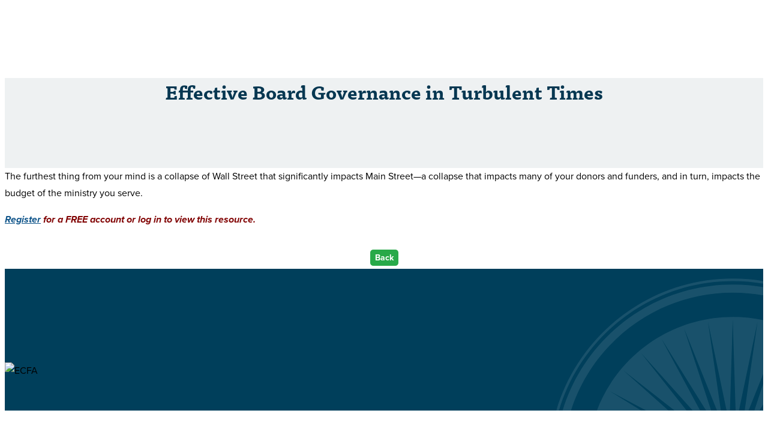

--- FILE ---
content_type: text/html; charset=utf-8
request_url: https://www.ecfa.org/Content/Effective-Board-Governance-in-Turbulent-Times
body_size: 42214
content:


<!DOCTYPE html>

<html lang="en">

<head>

	<!-- Google Tag Manager -->
		<script>(function (w, d, s, l, i) {
				w[l] = w[l] || []; w[l].push({
					'gtm.start':
						new Date().getTime(), event: 'gtm.js'
				}); var f = d.getElementsByTagName(s)[0],
					j = d.createElement(s), dl = l != 'dataLayer' ? '&l=' + l : ''; j.async = true; j.src =
						'https://www.googletagmanager.com/gtm.js?id=' + i + dl; f.parentNode.insertBefore(j, f);
			})(window, document, 'script', 'dataLayer', 'GTM-WTR73DQ7');</script>
		<!-- End Google Tag Manager -->


	
	<!-- Site Title-->
	<title>
	ECFA
</title><meta charset="utf-8" /><meta name="format-detection" content="telephone=no" /><meta name="viewport" content="width=device-width, initial-scale=1" /><meta http-equiv="X-UA-Compatible" content="IE=Edge" /><meta name="keywords" content="evangelical accountability" /><link rel="shortcut icon" href="../img/favicon.ico" />

	<!-- Stylesheets-->
	<!-- New fonts - August 2022 -->
	<link rel="stylesheet" href="https://use.typekit.net/nyf7sin.css" />

	<!-- Don't let animate overwrite bootstrap -->
	<!--
	<link href="../CSS/animate.css" rel="stylesheet" />
	-->

	<!-- bas - commented 2022.04.25
	<script src="//code.jquery.com/jquery-3.6.0.min.js" integrity="sha256-/xUj+3OJU5yExlq6GSYGSHk7tPXikynS7ogEvDej/m4=" crossorigin="anonymous"></script>
	<script src="//code.jquery.com/jquery-3.6.0.js"></script>
	-->
	<link rel="stylesheet" href="//code.jquery.com/ui/1.13.1/themes/base/jquery-ui.css" />
	

	<!-- Bootstrap v5.0.0 -->
	<!--
	<link href="//cdn.jsdelivr.net/npm/bootstrap@5.0.0-beta1/dist/css/bootstrap.min.css" rel="stylesheet" integrity="sha384-giJF6kkoqNQ00vy+HMDP7azOuL0xtbfIcaT9wjKHr8RbDVddVHyTfAAsrekwKmP1" crossorigin="anonymous" />
	-->
	<link href="../CSS/bootstrap-grid.css" rel="stylesheet" /><link href="../CSS/bootstrap.css" rel="stylesheet" />

	<!--
	??? these seem to all be included
	<link href="../CSS/bootstrap-grid.css" rel="stylesheet" /><link href="../CSS/bootstrap-reboot.css" rel="stylesheet" /><link href="../CSS/bootstrap-utilities.css" rel="stylesheet" />
	-->

	<link rel="stylesheet" href="https://cdn.jsdelivr.net/npm/bootstrap-icons@1.10.3/font/bootstrap-icons.css" /><link href="../CSS/fonts.css" rel="stylesheet" /><link href="../CSS/style.css?v=&lt;%=DateTime.Now.Ticks.ToString()%>" rel="stylesheet" /><link href="../CSS/core2.css?v=&lt;%=DateTime.Now.Ticks.ToString()%>" rel="stylesheet" />

	<style>
		.hidden{
			display:none;
		}

	</style>

	<style type="text/css">

		.no-underline {
			text-decoration:none !important;
		}

		/* BAS - added for transition size */
		/*@media only screen and (max-width: 1200px) {*/
		@media only screen and (max-width: 992px) {
			.ecfa-hide-mid {
				display: none !important;
			}
		}

		 @media (max-width: 990px) {
			#ContentMain {
				margin-top: 50px;
			}
		}

        @media (min-width: 991px) {
			#ContentMain {
				margin-top: 122px;
			}
		}

		.leftlist {
			text-align: left;
		}

		.footerBG {
			background-image: url("../Images/Footer-bg.svg");
			background-size: cover;
			background-position:center;
			background-repeat:no-repeat;
			top:auto;
			left:auto;
			/*
			height: 230px;

			*/
			position: absolute;
		}


		/*
		p {margin-top:1em !important;}

		.shiftdown{
			margin-top:0.25em;
		}
        */
        

        .print { display: none !important; }

		@media print {
			.noprint {
				display: none  !important;

			}
			.print {
				display: block !important;
			}
		}

		/*
		.fadingStatusMessageStartPage
		{
			color:forestgreen;
			background-color:#FCFCFC;
			border:1px solid black;
			font-weight:bold;
			font-size:1em;
			-moz-border-radius: 5px;
			-webkit-border-radius: 5px;
			border-radius: 5px; 
		}
		*/

		/*
		.hidden{
			display:none;
		}
		*/

		.new {
			font-size:0.9em;
			color:forestgreen;
			font-style:italic;
			padding-right:0.2em;
		}

	</style>

	<!--
	<link src="../CSS/bootstrap-print.css" /></script>
	-->
	<link media="print" rel="stylesheet" type="text/css" src="../CSS/bootstrap-print.css" /><link media="print" rel="stylesheet" type="text/css" src="../CSS/Print.css" /><link href="../CSS/Master.css?v=&lt;%=DateTime.Now.Ticks.ToString()%>" rel="stylesheet" type="text/css" />


	<!-- New Style Sheets - University Responsive HTML5 -->


	<!-- Commented for new template - may need to restore some/all -->
	<!-- Don't let animate overwrite bootstrap -->
	<!--
	<link href="/css/animate.css" rel="stylesheet" /><link href="/css/Bootstrap/css/bootstrap.min.css" rel="stylesheet" /><link href="/css/Design.css" rel="stylesheet" /><link href="/css/Elements.css" rel="stylesheet" /><link href="/css/reset.css" rel="stylesheet" /><link href="/css/reset.css" rel="stylesheet" /><link href="/css/width-full.css" rel="stylesheet" title="default" /><link href="../JS/theme/ui.all.css" rel="stylesheet" />

	-->	


	<script src="//code.jquery.com/jquery-3.6.0.js"></script>

	
	<link href="../CSS/FontAwesome_V6.2/css/fontawesome.css" rel="stylesheet" type="text/css" /><link href="../CSS/FontAwesome_V6.2/css/solid.css" rel="stylesheet" type="text/css" />
	<script src="../CSS/FontAwesome_V6.2/js/fontawesome.js"></script>
	<script src="../CSS/FontAwesome_V6.2/js/solid.js"></script>
	

	<!--
	<link href="../JS/theme/ui.all.css" rel="stylesheet" />
	-->

	
	<link href="/CSS/style-blue.css?v=&lt;%=DateTime.Now.Ticks.ToString()%>" rel="stylesheet" title="default" /><link href="/CSS/Classes.css?v=&lt;%=DateTime.Now.Ticks.ToString()%>" rel="stylesheet" />



	<!-- Scripts -->
	<!-- Commented for new template - may need to restore some/all -->
	
	<script src="/js/Functions.js?v=0"></script>

	<!--

	<link rel="stylesheet" href="//code.jquery.com/ui/1.12.1/themes/base/jquery-ui.css" /><link rel="stylesheet" href="../JS/theme/ui.datepicker.css" />

	<script src="//unpkg.com/imagesloaded@4/imagesloaded.pkgd.min.js"></script>
	<link rel="stylesheet" href="../JS/theme/ui.datepicker.css" />
	-->


	
	<!-- Commented for new template - may need to restore some/all -->
	<!--
	-- updated
	<script src="../JS/jquery-1.12.4.js"></script>
	<script src="//code.jquery.com/ui/1.12.1/jquery-ui.js"></script>
	<script src="//code.jquery.com/ui/1.13.1/jquery-ui.js"></script>
	<script src="//code.jquery.com/ui/1.13.1/jquery-ui.js"></script>
	-->

	

		<script type="text/javascript">

			function goToUrl(url) {

				if (url != '' && typeof url !== 'undefined')
					window.location.href = url;
				else
					alert('Add Linked Page');

				return false;
			}

			var inNavBarSearch = false;
			var inNavBarAlias  = false;

			function fnRedirect(url) {
			//	alert('logging out');
				window.location.href = url;
			}

			$(document).ready(function () {

			//	alert('Window Width : ' + $(document).width())

				$(".new").each(function (i, obj) {
					if ( obj.attributes["expires"] != null ) {
						if (obj.attributes["expires"].value != '') {

							var now = new Date();

							var exp = new Date(obj.attributes["expires"].value);

							if (now > exp) {
								obj.classList.add('hidden');
							}
						}
					}
				});

			});

			function fnChurchMinistry(modeTo) {

				if (!confirm('Switch to ' + modeTo + '?')) {
					return false;
				}
				else {
					var userID   = 42090;
					var isChurch = (modeTo == 'Church');

					PageMethods.wmChurchMinistry_Click(parseInt(userID, 10), isChurch, null);
					return true;
				}
			}

			function cbChurchMinistry(result) {
				alert('OK');
			}

			function fnMakeStartPage(email, page) {
				if (confirm('Make Start Page:\n"' + page + '?'))
				{
					PageMethods.wmSetStartPage(email, page, cbMakeStartPage);
				}

				return false;
			}

			function cbMakeStartPage(result) {
				$('.fadingStatusMessageStartPage').text(result);
				$('.fadingStatusMessageStartPage').fadeIn(800).delay(1000).fadeOut(400);
			}

			function fnMasterNavBarSearch_OnKeyUp(e) {
				if (e.keyCode == 27 && inNavBarSearch) {
					$("#divMasterNavBarSearchInfo")[0].style.display = "none";
					$("#txtMasterNavBarSearch").val('');
					inNavBarSearch = false;
					return true;
				}
			}

			function searchClick() {
				try {
					if ($("#divMasterNavBarSearchInfo")[0].style.display == "none") {

						$("#divMasterNavBarSearchInfo").fadeIn(250, function () {
							$("#txtMasterNavBarSearch").focus();
						});

						inNavBarSearch = true;
					}
					else {
						// do a search if not blank...
						if ($("#txtMasterNavBarSearch").val() != '') {
							alert('Searching on: ' + $("#txtMasterNavBarSearch").val());
							alert('Window loc: ' + window.location.href);
							window.location.href = "/Search.aspx?q=" + $("#txtMasterNavBarSearch").val();
						}
						else {
							$("#divMasterNavBarSearchInfo")[0].style.display = "none";
							$("#txtMasterNavBarSearch").val('');

							inNavBarSearch = false;
						}
					}
				}
				catch (e) {
					console.error(error);
				}

				return true;
			}

			function fnMasterNavBarAlias_OnKeyUp(e) {
				if (e.keyCode == 27 && inNavBarAlias) {
					$("#divMasterNavBarAliasInfo")[0].style.display = "none";
					$("#txtMasterNavBarAlias").val('');
					inNavBarAlias = false;
					return true;
				}
			}

			function aliasClick() {

				if ($("#divMasterNavBarAliasInfo")[0].style.display == "none") {

					$("#divMasterNavBarAliasInfo").fadeIn(250, function () {
						$("#txtMasterNavBarAlias").focus();
					});

					inNavBarAlias = true;
				}
				else {
					// do a search if not blank...
					if ($("#txtMasterNavBarAlias").val() != '') {
						$("#btnMasterNavBarAlias").click();
					}
					else {
						$("#divMasterNavBarAliasInfo")[0].style.display = "none";
						$("#txtMasterNavBarAlias").val('');
						inNavBarAlias = false;
					}
				}

				return true;
			}

			function fnDeployComing(message) {
				$('.deploymentComing').text(message);
				$('.deploymentComing').fadeIn(1500).delay(8000).fadeOut(1500);
			}
			function fnDeployImminent(message) {
				$('.deploymentImminent').text(message);
				$('.deploymentImminent').fadeIn(1500).delay(5000).fadeOut(1500);
			}
			function fnDeployComplete(message) {
				$('.deploymentComplete').text(message);
				$('.deploymentComplete').fadeIn(1500).delay(5000).fadeOut(1500);
			}

			function fnConfirmLogout() {
			
				if (confirm('Press OK to Logout\n\nPress Cancel to login as another user, (then use double-arrow icon to right of search icon).'))
					return true;
				else
					return false;

			}

		</script>

	


	<!--[if lt IE 9]>
		<script src="/js/html5shiv.min.js"></script>
		<script src="/js/respond.min.js"></script>
	<![endif]-->

	<!-- Keep this here so all includes are loaded first -->
	
	

	<style type="text/css">

		/*

		strong{
		}
	
		a.anchor {
			display: block;
			position: relative;
			top: -210px;
			visibility: hidden;
		}

		.kc-header{
			margin-top:86px;
		}

		.resources {
			background-color: #e3e3e3;
			padding: 0 0 15px 38px;
			height: 360px;
		}

		.resources div {
			line-height: 1 !important;
		}

		.resourcesfirst {
			padding: 18px 0 15px 38px;
		}

		.resource {
			float: left;
			width: 350px;
			height: 310px;
			background-color: #ffffff;
			padding: 10px 10px 10px 10px;
			margin: 0px 17px 10px 0px;
			border: 1px solid #cccccc;
		}

		.resourcelast {
			margin: 0px 0px 10px 0px;
		}

		.resource h2 a {
			color: #11568B;
			font-size: 16px;
		}

		.resource a {
			font-size: 11px;
		}

		.resource .image {
			padding-bottom: 10px;
		}

		.resource .mainwell {
			height: 280px;
			overflow: hidden;
		}

		.resource .mainwell .title {
			padding-bottom: 5px !important;
			text-align:center;
		}

		.resource .mainwell .text {
			padding-top: 10px !important;
			font-size: 11px !important;
			line-height: 14px !important;
		}

		.resource .links {
			padding-top: 3px !important;
		}

		.resource .links a {
			font-size: 11px;
			color: #610b16 !important;
			font-weight: bold;
		}

		*/

	</style>

	<script type="text/javascript">

	</script>



	<!-- Commented for new template - may need to restore some/all -->
	<!--
	<script src="/js/bootstrap-switch.min.js"></script>
	<script src="/js/jquery-match-height.js"></script>
	<script src="/js/Slidebars-0.10.3.js"></script>
	

	<script src="/js/Masonry-v4.1.1.js?v=2"></script>
	<script src="/js/app.js"></script>
	<link href="/css/jquery.bxslider.css" rel="stylesheet" />
	-->

</head>

<body>
	<!-- Google Tag Manager (noscript) -->
<noscript><iframe src="https://www.googletagmanager.com/ns.html?id=GTM-WTR73DQ7"
height="0" width="0" style="display:none;visibility:hidden"></iframe></noscript>
<!-- End Google Tag Manager (noscript) -->

	<!--
	<div class="preloader">
		<div class="preloader-body">
			<div class="cssload-container">
				<div class="cssload-speeding-wheel"></div>
			</div>
			<p>Loading...</p>
		</div>
	</div>
	-->

	<form method="post" action="./Effective-Board-Governance-in-Turbulent-Times?PageName=Effective-Board-Governance-in-Turbulent-Times" id="form1" class="page">
<div class="aspNetHidden">
<input type="hidden" name="__EVENTTARGET" id="__EVENTTARGET" value="" />
<input type="hidden" name="__EVENTARGUMENT" id="__EVENTARGUMENT" value="" />
<input type="hidden" name="__VIEWSTATE" id="__VIEWSTATE" value="JniT/GKb4Js6/[base64]/s1rqdbQyp6PVKN5RXGn6YxpE4Qv0mbhh3rFf3b3fQo8lRQfsZmb3P94n1BibOEq4BdfYx2u8COC1WmLV643UfUDSAfI2BimtLfDowwIhefQUOrkWaiSkMcL5tSl4Yu39+980PCOY8dOm2GJhekSOdRx5poFGlA1xWSZcuGIoN7TQEhNc2anbdrows/j5Ir5Lyl2zrtB9aIfqHQ1A+Ybh+ILV9ebqCrCFmUaXe6i5cDTEV2I2zn2jxPU0UswCSEZloa9hikffOj+pyFiXU+IdNS+30q5B/1TwQD+l+X7o2h0dM78hHP6/Lwak9f1rej/5r/1Q6uSbPH6WVQrfjKzMSA98LphvUlR6TFh747s7I9lo+mLKNSHr+Vc2ryDEkscTORVDCquZJZe1dB5FvyN/jXgoA9cpNGtrePxwkp2uWU4ovAAMes9kYATCnApzKw6yNPFWBt6KWuvfr6GIJRT/8DSgqnWPvx6OskvaiLSlhiPKpeJbR91vnRCGnpaZNTiVhjChDKnUivh85Te9CzZve4U9HBRERkLkaFFCf2XScnEIPbnkB0igTJwGkutS+UUk9pgWlgauXAlSNx0ejHh4XKfxn12FFNsGA7we4h57PpIXWa6omw5ZQmfUsAVUjGNaFQsdzrVW/qUZuEz9N6i48u15l/yDKOrz4zP3j3uyqFuS+CeYvjH002xWEb+0lh1LiHtA2T/sZk73/ZXwQO7RVBRR4TBqpCbIHNsa/g2hzlD7cA8HJr8yLJP7fWrii6XIVTM2VfbOlIStpw03sBHpAJSSNFDi9siScMzVmxbfoClPcoZiv4rZ08FvrhjGAn6assjc4sJKSUv/ug7LZMfoGKOCAK5ENjSRMmltXmLSCXDQqPOs5cHwgm9HZEXUsmyrvV0Nto=" />
</div>

<script type="text/javascript">
//<![CDATA[
var theForm = document.forms['form1'];
if (!theForm) {
    theForm = document.form1;
}
function __doPostBack(eventTarget, eventArgument) {
    if (!theForm.onsubmit || (theForm.onsubmit() != false)) {
        theForm.__EVENTTARGET.value = eventTarget;
        theForm.__EVENTARGUMENT.value = eventArgument;
        theForm.submit();
    }
}
//]]>
</script>


<script src="/WebResource.axd?d=pynGkmcFUV13He1Qd6_TZOo9x11J1zirLjvZnV5vTlRSSJQl0KfIw1V36-8qyKYjSL_77RXLI3COg-zJqHTvwA2&amp;t=638901397900000000" type="text/javascript"></script>


<script src="/ScriptResource.axd?d=NJmAwtEo3Ipnlaxl6CMhvgx9VCKaRCuDfRZveOrCS4ktUnIhZcPeF5RjCD2Bk_Ynx1QssRaYv6A52AxPoC46zWVcsMgq_895tlPKoFaNLSJzhi-GPSQua9kSL_qnXhHmu9l0agXD-H62NS9BN0toIOvW1pYXh3ZcgD5S8RX189Q1&amp;t=5c0e0825" type="text/javascript"></script>
<script src="/ScriptResource.axd?d=dwY9oWetJoJoVpgL6Zq8OGuYOcAPS6yuILb22MkPQz1Vhme6PCxd_9rHXimHi9SBH9-hjQMgk9d9tNdZRCN2E1BtNRCGJ65hW0cWmEV8GF4b-SsMiDQ7KaZhOZmfyHzZe2wgwv17eSC3iWI7tLkJfW1cMxJHygo8knLNoBjeVw41&amp;t=5c0e0825" type="text/javascript"></script>
<script type="text/javascript">
//<![CDATA[
var PageMethods = function() {
PageMethods.initializeBase(this);
this._timeout = 0;
this._userContext = null;
this._succeeded = null;
this._failed = null;
}
PageMethods.prototype = {
_get_path:function() {
 var p = this.get_path();
 if (p) return p;
 else return PageMethods._staticInstance.get_path();},
wmSetStartPage:function(email,page,succeededCallback, failedCallback, userContext) {
return this._invoke(this._get_path(), 'wmSetStartPage',false,{email:email,page:page},succeededCallback,failedCallback,userContext); },
wmChurchMinistry_Click:function(userID,isChurch,succeededCallback, failedCallback, userContext) {
return this._invoke(this._get_path(), 'wmChurchMinistry_Click',false,{userID:userID,isChurch:isChurch},succeededCallback,failedCallback,userContext); }}
PageMethods.registerClass('PageMethods',Sys.Net.WebServiceProxy);
PageMethods._staticInstance = new PageMethods();
PageMethods.set_path = function(value) { PageMethods._staticInstance.set_path(value); }
PageMethods.get_path = function() { return PageMethods._staticInstance.get_path(); }
PageMethods.set_timeout = function(value) { PageMethods._staticInstance.set_timeout(value); }
PageMethods.get_timeout = function() { return PageMethods._staticInstance.get_timeout(); }
PageMethods.set_defaultUserContext = function(value) { PageMethods._staticInstance.set_defaultUserContext(value); }
PageMethods.get_defaultUserContext = function() { return PageMethods._staticInstance.get_defaultUserContext(); }
PageMethods.set_defaultSucceededCallback = function(value) { PageMethods._staticInstance.set_defaultSucceededCallback(value); }
PageMethods.get_defaultSucceededCallback = function() { return PageMethods._staticInstance.get_defaultSucceededCallback(); }
PageMethods.set_defaultFailedCallback = function(value) { PageMethods._staticInstance.set_defaultFailedCallback(value); }
PageMethods.get_defaultFailedCallback = function() { return PageMethods._staticInstance.get_defaultFailedCallback(); }
PageMethods.set_enableJsonp = function(value) { PageMethods._staticInstance.set_enableJsonp(value); }
PageMethods.get_enableJsonp = function() { return PageMethods._staticInstance.get_enableJsonp(); }
PageMethods.set_jsonpCallbackParameter = function(value) { PageMethods._staticInstance.set_jsonpCallbackParameter(value); }
PageMethods.get_jsonpCallbackParameter = function() { return PageMethods._staticInstance.get_jsonpCallbackParameter(); }
PageMethods.set_path("Content.aspx");
PageMethods.wmSetStartPage= function(email,page,onSuccess,onFailed,userContext) {PageMethods._staticInstance.wmSetStartPage(email,page,onSuccess,onFailed,userContext); }
PageMethods.wmChurchMinistry_Click= function(userID,isChurch,onSuccess,onFailed,userContext) {PageMethods._staticInstance.wmChurchMinistry_Click(userID,isChurch,onSuccess,onFailed,userContext); }
//]]>
</script>

<div class="aspNetHidden">

	<input type="hidden" name="__VIEWSTATEGENERATOR" id="__VIEWSTATEGENERATOR" value="65E7F3AF" />
	<input type="hidden" name="__EVENTVALIDATION" id="__EVENTVALIDATION" value="+6YBRLix7Ut4b2Ugz5BrprvHSC56TOJ/Dqzoq5VjCROE5XHp8/oV8zr00DSh2zCSQ512Fct+Qf/g1K321wwYPE6kqUEe124pn+N1cZDELjLv/atf11DmTUWEdi4l1unDilXNQpiFY5tPzXMMsZgBtlb2tkF8wNewhSqZImBN4gupOrTpm28smUo1O1GY8eGuWzetFA1tGKMjIyfb4iTVl1HqiBAw1iLH7AljKIbPjLCYyIY3lTOWwvmypbzLiaxHm7+V6mHmbPcZUlnzmwZuQA==" />
</div>
		<script type="text/javascript">
//<![CDATA[
Sys.WebForms.PageRequestManager._initialize('ctl00$ScriptManager1', 'form1', [], [], [], 90, 'ctl00');
//]]>
</script>


		<input name="ctl00$hdnIsChurch" type="hidden" id="hdnIsChurch" value="False" />

		<!--
		-->
		<div class="noprint">
			<header class="page-head header-panel-absolute w-100" style="position:absolute; left:auto; right:auto;top:0;">

				<!-- RD Navbar Transparent-->
				<div class="rd-navbar-wrap">
					<nav class="rd-navbar rd-navbar-default" data-bs-md-device-layout="rd-navbar-static" data-bs-lg-device-layout="rd-navbar-static" data-bs-stick-up-offset="40" data-bs-lg-auto-height="true" data-bs-auto-height="false" data-bs-md-layout="rd-navbar-fixed" data-bs-lg-layout="rd-navbar-static" data-bs-lg-stick-up="true" data-bs-md-focus-on-hover="false">
						<div class="rd-navbar-inner" style="width:100%;">
							<!-- RD Navbar Panel-->
							<div class="rd-navbar-panel header-full-md d-flex justify-content-between align-items-center">
								<!-- RD Navbar Toggle-->
								<!--
								"data-bs-rd-navbar-toggle" interferes with hamburger menu and causes post-back, use "data-rd-navbar-toggle"
								-->
								<button class="rd-navbar-toggle position-relative" data-rd-navbar-toggle=".rd-navbar, .rd-navbar-nav-wrap"><span></span></button>
								
								<h4 class="d-lg-none text-nowrap text-truncate" style="max-width: 100vw; margin:auto;">
									<span id="lblTitle" class="ps-3">Effective Board Governance in Turbulent Times</span>
								</h4>
							</div>

							<div class="rd-navbar-menu-wrap clearfix header-full-X header-full-md" style="float:left; width:100%; display:flex; align-items:center;">
								<div class="ecfa-hide-mid">
									<a href="../Home.aspx" title="ECFA home">
										<img class="img-fluid img-90-90" src="../Images/Header/ECFA_logo_2color.svg" alt='' />
									</a>
								</div>

								<div class="rd-navbar-nav-wrap">
									<div class="rd-navbar-mobile-scroll" style="position:relative; width:100%;">

										<div class="rd-navbar-mobile-header-wrap">
											<!-- side (collapsed) menu -->
											<div class="rd-navbar-mobile-brand">
												<a href="../Home.aspx" class="d-block" title="ECFA home">
													<img class="img-fluid img-60-60" src="../Images/Header/ECFA_logo_2color.svg" alt='' />
												</a>
											</div>
										</div>

										<div style="float:left;">
											<ul class="rd-navbar-nav" style="padding-left:1em;">
												<li class="d-lg-none">
													<a class="no-underline" href="../Home.aspx">Home</a>
												</li>
												<li>
													<a class="no-underline" href="../About.aspx">About</a>
												</li>
												<li>
													<a class="no-underline" href="../Standards.aspx">ECFA Standards</a>
												</li>
												<li>
													<a class="no-underline" href="../JoinECFA.aspx">Join ECFA</a>
												</li>
												<li>
													<a class="no-underline" href="../Members.aspx">Find a Member</a>
												</li>

											    <li>
												    <a class="no-underline" href="../GiverConnect.aspx">GiverConnect™</a>
											    </li>

											    <li>
												    <a class="no-underline" href="../Resources.aspx" title="eBooks">Resources</a>
												    <ul class="rd-navbar-dropdown">
													    <li>
														    <a class="no-underline" href="../KnowledgeCenter.aspx" title="Knowledge Center">Knowledge Center</a>
													    </li>
													    <li>
														    <a class="no-underline" href="../EBooks.aspx" title="eBooks">eBooks</a>
													    </li>
													    <li>
														    <a class="no-underline" href="../Events.aspx" title="Webinars & Recordings">Webinars & Recordings</a>
													    </li>
													    <li>
														    <a class="no-underline" href="../Books.aspx" title="Books">Books</a>
													    </li>
													    <li>
														    <a class="no-underline" href="../News.aspx" title="News">News</a>
													    </li>
													    <li>
														    <a class="no-underline" href="../Surveys.aspx" title="Survey Reports">Survey Reports</a>
													    </li>
													    <li>
														    <a class="no-underline" href="../BoardScore.aspx" title="BoardScore">BoardScore</a>
													    </li>
													    <li>
														    <a class="no-underline" href="../BusinessDirectoryIntro.aspx" title="Business Directory">Business Directory</a>
													    </li>
													    <li>
														    <a class="no-underline" href="../GiverConnect.aspx">GiverConnect™</a>
													    </li>
													    <li class="d-none">
														    <a class="no-underline" href="../Blog.aspx">Blog</a>
													    </li>
													    <li>
														    <a class="no-underline" href="../Content/Podcast">Podcast</a>
													    </li>

													    

												    </ul>										
											    </li>

												<li style="float:right;">
													<a href="javascript:void(0);" id="hlSearch" class="no-underline" onclick="return searchClick();" title="Search">
														<i class="fas fa-search me-1"></i>
													</a>
												</li>

												

											</ul>
										</div>

										<!-- login/email -->
										<div class="ms-xl-5 float-start float-lg-end">
											<button id="btnLogin" Class="btn button-default mx-0" onclick="javascript:fnRedirect(&#39;/Login.aspx?Referrer=Content.aspx?PageName=Effective-Board-Governance-in-Turbulent-Times&#39;); return false;">
												<span class="icon fa text-middle icon-xs fa-user"></span>&nbsp;Login
											</button>
											<!--
											<div class="emailFloatLeft d-lg-block d-xl-none">
											<div class="emailFloatLeft d-none">
											-->
											<div class="emailFloatLeft d-md-block d-lg-none">
												<span id="spanLoggedInEmail2" class="emailFloatEmail loggedInEmail ps-3"></span>
											</div>
											

										</div>
										
										<!--
    									<div class="emailFloatPre"></div>
										-->
										<!--
										<div class="emailFloatRight d-none d-xl-block" style="float:right;">
										-->
										<div class="emailFloatRight d-none" style="float:right;">
											<span id="spanLoggedInEmail" class="emailFloatEmail loggedInEmail" style="right:-80px;"></span>
										</div>

										<div class="searchFloatPre"></div>

										<div id="divMasterNavBarSearchInfo" style="display:none;" class="searchInfo">
											<div id="pnlMasterNavBarSearch" onkeypress="javascript:return WebForm_FireDefaultButton(event, &#39;btnMasterNavBarSearch&#39;)">
	
												<input name="ctl00$txtMasterNavBarSearch" type="text" maxlength="50" size="29" id="txtMasterNavBarSearch" class="rd-navbar-search-form-input form-input form-input-gray-lightest" placeholder="Search here..." onKeyUp="fnMasterNavBarSearch_OnKeyUp(event);" />
												<input type="submit" name="ctl00$btnMasterNavBarSearch" value="none" id="btnMasterNavBarSearch" class="hidden" />
											
</div>
										</div>

										<div id="divMasterNavBarAliasInfo" style="display:none;" class="aliasInfo">
											<div id="pnlMasterNavBarAlias" onkeypress="javascript:return WebForm_FireDefaultButton(event, &#39;btnMasterNavBarAlias&#39;)">
	
												<input name="ctl00$txtMasterNavBarAlias" type="text" size="30" id="txtMasterNavBarAlias" class="rd-navbar-search-form-input form-input form-input-gray-lightest" placeholder="Enter email to alias..." />
												<input type="submit" name="ctl00$btnMasterNavBarAlias" value="none" id="btnMasterNavBarAlias" class="hidden" value="none" />
											
</div>
										</div>

									</div>
								</div>

							</div>

						</div>

					</nav>
				</div>
			</header>

		</div>

		<div style="clear:both;"></div>

		<!-- container -->

		<!-- Main Content Placeholder -->
		<div id="ContentMain" style="clear:both;">
			<div style="clear:both;">
				<span class="deploymentComing"   style="display:none;"></span>
				<span class="deploymentImminent" style="display:none;"></span>
				<span class="deploymentComplete" style="display:none;"></span>
			</div>

			

	<input name="ctl00$ContentPlaceHolderMain$hdnMode" type="hidden" id="ContentPlaceHolderMain_hdnMode" value="News" />

	<div class="page text-center">

		<!-- OK -->
		<section>
			<div class="containerTitleContent row justify-content-center d-flex h-100 py-4 w-auto">
				<div class="col-12 col-lg-10 d-flex flex-column justify-content-center">
					<span id="ContentPlaceHolderMain_lblTitle">Effective Board Governance in Turbulent Times</span>
				</div>
			</div>
			
		</section>


		<section>
			

	<script type="text/javascript">
		$(function () {

			
		});

	</script>

	<input name="ctl00$ContentPlaceHolderMain$ucAdminControl$hdnUserID" type="hidden" id="ContentPlaceHolderMain_ucAdminControl_hdnUserID" value="0" />
	<input name="ctl00$ContentPlaceHolderMain$ucAdminControl$hdnWidth" type="hidden" id="ContentPlaceHolderMain_ucAdminControl_hdnWidth" />

	<div class="noprint" style="position:relative;top:0px;">
		
	</div>

		</section>

		<section class="text-left mt-4 mb-5">

			

			<div class="container block-after-divider">

				<div id="ContentPlaceHolderMain_pnlSummary">
	
					<div class="row">
						<div class="">
							<p>The furthest thing from your mind is a collapse of Wall Street that significantly impacts Main Street—a collapse that impacts many of your donors and funders, and in turn, impacts the budget of the ministry you serve.</p>
						</div>
					</div>
				
</div>

				<div id="ContentPlaceHolderMain_pnlAccessDeniedRegister">
	
					<div class="row">
						<p style="font-style:italic; font-weight:bold; color:maroon; margin-top:1em;">
							<a href="../Registration.aspx">Register</a> for a FREE account or log in to view this resource.
						</p>
					</div>
				
</div>

				<div class="row mt-0">
					
	
					

				</div>

				

				

			</div>

			<div class="text-center button-controls noprint my-3 mt-lg-5 pb-5">
				<input class="btn" type="button" value="Back" onclick="history.go(-1); return true;" />
			</div>

		</section>

	</div>


		</div>

		<footer id="masterFooter">

			<div class="container-fluid block-after-divider px-0 offset-top-0 noprint">

				<div class="footer-container">

					<div id="divFooterTopImage">
						<div class="col-xl-12 col-lg-12 col-md-12 col-sm-12">
							<!--Footer bg-->
	    					<img src="../Images/Footer/Footer-bg.svg" class="img-responsive" title="Footer background" />
						</div>
						<!--Footer brand-->
						<div class="footer-image-overlay row justify-content-center">
							<div class="col-12 col-sm-11 col-md-9 col-lg-6 d-flex flex-column justify-content-center">
								<img src="../Images/Footer/EnhancingTrust_LogoWhite.png" class="img-responsive" alt="ECFA" />
							</div>
						</div>
					</div>

					

				</div>

				<div class="container">
					<div id="divFooterPaddingTop" class="pt-footer-info">
                        &nbsp;
                    </div>

					<div class="row mt-3 justify-content-sm-center justify-content-lg-center justify-content-xl-center">
						<!--
							col-xl : 10  max
							col-lg : 16  max
							col-sm : 20+ max
						-->

						<div class="col-12 col-lg-4 col-xl-3 text-xl-start mx-xl-3">
							<h6 class="fw-bold"><a href="../Contact.aspx" class="no-underline">Contact Us</a></h6>
							<div class="text-subline"></div>
							<div class="offset-top-10">
								<ul class="list-unstyled contact-info list">
									<li>
										<div class="unit flex-row align-items-center unit-spacing-xs">
											<div class="unit-left"><span class="icon mdi mdi-phone text-middle icon-xs text-madison"></span></div>
											<div class="unit-body">
												<a class="text-dark no-underline" href="tel:+18003239473">800-323-9473</a> <!-- | <a class="d-block d-lg-inline-block text-dark" href="tel:+5405350103">540-535-0103</a> -->
											</div>
										</div>
									</li>
									<li class="offset-top-15">
										<div class="unit flex-row align-items-center unit-spacing-xs">
											<div class="unit-left">
                                                <span class="icon mdi mdi-map-marker text-middle icon-xs text-madison"></span>
                                                <br />
                                                &nbsp;
											</div>
											<div class="unit-body text-start">
                                                <a target="_blank" class="text-dark no-underline" href="https://goo.gl/maps/4ezACP7QDrFUziEx7">
                                                    440 W. Jubal Early Dr., Suite 100
                                                    <br />
                                                    Winchester, VA 22601
                                                </a>
											</div>
										</div>
									</li>
									<li class="offset-top-15">
										<div class="unit flex-row align-items-center unit-spacing-xs">
											<div class="unit-left"><span class="icon mdi mdi-email-open text-middle icon-xs text-madison"></span></div>
											<div class="unit-body"><a class="no-underline" href="mailto:info@ecfa.org"><span class="emailLinkText">info@ecfa.org</span></a></div>
										</div>
									</li>
								</ul>
							</div>

							<div class="offset-top-15 text-start">
								<ul class="list-inline list-inline-xs list-inline-madison">
									<li>
										<div class="roll">
											<img class="off" src="../Images/SocialMediaIcons/Facebook.svg" title="Facebook icon" />
											<a target="_blank" href="https://www.facebook.com/accountability" title="Facebook">
												<img class="on" src="../Images/SocialMediaIcons/Facebook_Hover.svg" title="Facebook icon" />
											</a>
										</div>
									</li>
									<li>
										<div class="roll">
											<img class="off" src="../Images/SocialMediaIcons/LinkedIn.svg" title="LinkedIn icon" />
											<a target="_blank" href="https://www.linkedin.com/company/evangelical-council-for-financial-accountability" title="Linked In">
												<img class="on" src="../Images/SocialMediaIcons/LinkedIn_Hover.svg" title="LinkedIn icon" />
											</a>
										</div>
									</li>
									<li>
										<div class="roll">
											<img class="off" src="../Images/SocialMediaIcons/Instagram.svg" title="Instagram icon" />
											<a target="_blank" href="https://www.instagram.com/ecfaccountability" title="Instagram">
												<img class="on" src="../Images/SocialMediaIcons/Instagram_Hover.svg" title="Instagram icon" />
											</a>
										</div>
									</li>
									<li>
										<div class="roll">
											<img class="off" src="../Images/SocialMediaIcons/Spotify.svg" title="Spotify icon" />
											<a target="_blank" href="https://open.spotify.com/show/5vs5MpimTO2GQhQOspunWu?si=36fec2ccf51b4e25">
												<img class="on" src="../Images/SocialMediaIcons/Spotify_Hover.svg" title="Spotify icon" />
											</a>
										</div>
									</li>
									<li>
										<div class="roll">
											<img class="off" src="../Images/SocialMediaIcons/ApplePodcast.svg" title="Apple Podcast icon" />
											<a href="https://www.ecfa.org/podcast" title="Apple Podcast">
												<img class="on" src="../Images/SocialMediaIcons/ApplePodcast_Hover.svg" title="Apple Podcast icon" />
											</a>
										</div>
									</li>
									<li>
										<div class="roll">
											<img class="off" src="../Images/SocialMediaIcons/YouTube.svg" title="YouTube icon" />
											<a target="_blank" href="https://www.youtube.com/user/TheECFA" title="YouTube">
												<img class="on" src="../Images/SocialMediaIcons/YouTube_Hover.svg" title="YouTube icon" />
											</a>
										</div>
									</li>
								</ul>
							</div>
						</div>

						<div class="col-12 col-lg-4 col-xl-3 text-xl-start mx-xl-3">
							<h6 class="fw-bold">Helpful Links</h6>
							<div class="text-subline"></div>
							<div class="offset-top-10">
								<div>
									<a class="emailLinkText no-underline" href="../About.aspx">
										<span class="fa-solid fa-chevron-right text-dark"></span>
										About Us
									</a>
								</div>
								<div>
									<a class="emailLinkText no-underline" href="//www.ecfa.org/Content/Form990">
										<span class="fa-solid fa-chevron-right text-dark"></span>
										Form 990
									</a>
								</div>
								<div>
									<a class="emailLinkText no-underline" href="../FeeSchedule.aspx">
										<span class="fa-solid fa-chevron-right text-dark"></span>
										Accreditation Fees
									</a>
								</div>
								<div>
									<a class="emailLinkText no-underline" href="../Support.aspx?action=donate.aspx">
										<span class="fa-solid fa-chevron-right text-dark"></span>
										Support ECFA
									</a>
								</div>
								<div>
									<a class="emailLinkText no-underline" href="../ChurchEXCEL.aspx">
										<span class="fa-solid fa-chevron-right text-dark"></span>
										ChurchEXCEL
									</a>
								</div>
								<div>
									<a class="emailLinkText no-underline" href="../Payment.aspx">
										<span class="fa-solid fa-chevron-right text-dark"></span>
										Make a Payment
									</a>
								</div>
							</div>
						</div>

						<div class="col-sm-12 col-lg-4 col-xl-3 text-xl-start pb-3 pb-lg-0 mx-xl-3">
							<h6 class="fw-bold">Share a Concern</h6>
							<div class="text-subline"></div>
							<div class="offset-top-10 text-start">
								<p>If you have concerns regarding an ECFA member, please reach out to us here.</p>
							</div>
							<div class="col-12 col-sm-6 col-lg-12 offset-top-10">
								<div class="d-flex justify-content-between">
									<span>
										<button class="btn btn-sm button-primary" type="button" onclick="window.location.href='/Contact.aspx?reason=concern';">Submit</button>
									</span>
									<img src="/Images/Footer/BCW_2024.png" title="BCW logo" class="img-fluid" style="width: 110px;" />
								</div>
							</div>
						</div>

					</div>
				</div>
			</div>

			<div class="bg-copyright context-dark">
				<div class="container text-lg-start section-5">
					<p class="rights text-white">
						<span>&copy;&nbsp;</span>
						<span class="copyright-year"></span><span>.&nbsp;All Rights Reserved.&nbsp;</span>
						<a class="no-underline" href="/Content/ECFA-Privacy-Statement">Privacy Policy</a>
						<span style="float:right;">Evangelical Council for Financial Accountability</span>
					</p>
				</div>
			</div>
		</footer>

	</form>


	<!-- Commented for new template - may need to restore some/all -->
	<!--
	<script src="/js/jquery.bxslider.js"></script>
	<script src="https://cdnjs.cloudflare.com/ajax/libs/bxslider/4.2.15/jquery.bxslider.min.js"></script>
	<script src="/js/DropdownHover.js"></script>
	<script src="https://cdnjs.cloudflare.com/ajax/libs/bxslider/4.2.15/jquery.bxslider.min.js"></script>
	-->

	<!-- Syntaxhighlighter -->
	<!-- Commented for new template - may need to restore some/all -->
	<!--
	<script src="/js/syntaxhighlighter/shCore.js"></script>
	<script src="/js/syntaxhighlighter/shBrushXml.js"></script>
	<script src="/js/syntaxhighlighter/shBrushJScript.js"></script>

	<script src="//maxcdn.bootstrapcdn.com/bootstrap/3.3.5/js/bootstrap.min.js"></script>
	-->
	<script src="/js/index.js?v=639046982780046383"></script>




	<!-- New scripts University Responsive HTML5 
	<script src="../JS/Uni/html5shiv.min.js"></script>
	<script src="../JS/Uni/pointer-events.min.js"></script>
	-->



	<!-- masked input - leave this here - no idea why it won't work inside <head> -->
	<!-- Commented for new template - may need to restore some/all -->
	<!--
	<script src="/js/jquery.maskedinput.1.4.1.js"></script>
	<script src="/js/jshashtable-2.1.js"></script>
	<script src="/js/jquery.numberformatter-1.2.3-min.js"></script>
	-->
	
	<!-- moved numberformatter -->
	<script src="../JS/jquery.maskedinput.1.4.1.js"></script>
	<script src="../JS/jshashtable-3.0.js"></script>
	<script src="../JS/jquery.numberformatter-1.2.4.js"></script>



	<!--
	Add fancyBox main JS and CSS files
	-->
	<!-- Commented for new template - may need to restore some/all -->
	<!--

	<script type="text/javascript" src="/js/fancybox/source/jquery.fancybox.pack.js?v=2.1.5"></script>
	<link   type="text/css"        href="/js/fancybox/source/jquery.fancybox.css?v=2.1.5" media="screen" rel="stylesheet" />

	<script type="text/javascript"  src="/js/fancybox/jquery.fancybox-1.3.4.js"></script>
	<link   type="text/css"        href="/js/fancybox/jquery.fancybox-1.3.4.css" media="screen" rel="stylesheet" />
	-->
	


	<!-- Bootstrap v5.0.0 -->
	<!-- Include Popper for tooltips and popovers -->
	

	
	<script src="https://cdn.jsdelivr.net/npm/bootstrap@5.0.2/dist/js/bootstrap.bundle.min.js" integrity="sha384-MrcW6ZMFYlzcLA8Nl+NtUVF0sA7MsXsP1UyJoMp4YLEuNSfAP+JcXn/tWtIaxVXM" crossorigin="anonymous"></script>
	<!-- Add only needed components from here -->
	<!--
	-->
	<script src="../JS/core.min.js"></script>
	<script src="../JS/script.js"></script>
	<script src="//code.jquery.com/ui/1.13.1/jquery-ui.js"></script>




    <!-- -->


	<script type="text/javascript">

        //$(document).ready(function () {
        //    javascript: ;
        //    $('.fancybox').fancybox(
        //        {
        //            maxWidth: 800,
        //            maxHeight: 600,
        //            fitToView: false,
        //            width: '70%',
        //            height: '70%',
        //            autoSize: false,
        //            closeClick: false,
        //            openEffect: 'none',
        //            closeEffect: 'none'
        //        });

        //    $('.closeFancybox').click(function (event) {
        //        event.preventDefault();
        //        $.fancybox.close();
        //    });

        ////    $('input:submit, input:button, button').addClass('btn');
        //});

    </script>
    <!-- -->



	
	<script src="https://cdn.jsdelivr.net/npm/bs5-lightbox@1.8.0/dist/index.bundle.min.js"></script>

	
</body>

</html>


--- FILE ---
content_type: text/css
request_url: https://www.ecfa.org/CSS/style.css?v=%3C%=DateTime.Now.Ticks.ToString()%%3E
body_size: 585360
content:
@charset "UTF-8";
/**
 * [Table of contents]
 *   1 Base
 *     1.1 Reset Styles
 *   2 Utilities
 *     2.1 Row spacing
 *   3 Components
 *     3.1 Images
 *     3.2 Links
 *     3.3 Forms
 *     3.4 Tables custom
 *   4 Plugins
 *     4.1 Lightgallery
 *     4.2 Material Parallax
 *     4.3 Isotope
 *     4.4 Google Map
 *     4.5 Nav custom
 *     4.6 Panel custom
 *     4.7 Preloader
 */

/*

	color: #063751;		primary
	color: #3bad4f;		toggled (green)
	 --> new: #28A949
	color: #b80924;		toggled (red), to be removed

	Basic Media widths:
		- Phone				- 360px
		- Phone (sideways)	- 480px
		- Tablet			- 768px
		- Desktop			- 960px and up

*/


/** @group Base */
/** @section Reset Styles*/
a:focus,
button:focus {
	outline: none !important;
}

button::-moz-focus-inner {
	border: 0;
}

*:focus {
	outline: none;
}

blockquote {
	padding: 0;
	margin: 0;
}

input,
button,
select,
textarea {
	outline: none;
}


/*
*/
label {
	margin-bottom: 0;
	font-family: 'proxima-nova', sans-serif;
	font-size:17px;
	color:#063751;
}

/* 2022.12.14 - bas - changed from 1.1rem */
p {
	margin: 0;
	font-size:1.0rem;
}

/*
ul,
ol {
	list-style: none;
	padding: 0;
	margin: 0;
}

ul li,
ol li {
	display: block;
}
*/

dl {
	margin: 0;
}

dt,
dd {
	line-height: inherit;
}

dt {
	font-weight: inherit;
}

dd {
	margin-bottom: 0;
}

cite {
	font-style: normal;
}

form {
	margin-bottom: 0;
}

blockquote {
	padding-left: 0;
	border-left: 0;
}

address {
	margin-top: 0;
	margin-bottom: 0;
}

figure {
	margin-bottom: 0;
}

html p a:hover {
	text-decoration: none;
}

.context-light .form-input-impressed {
	background: rgba(255, 255, 255, 0.6);
}

.context-light .form-input-impressed, .context-light .form-input-impressed:focus {
	box-shadow: none;
}

.context-light .form-label.focus {
	color: #434345;
}

.context-light .quote-outboxed .quote-body {
	box-shadow: 0 4px 8px 0 rgba(0, 0, 0, 0.18);
	background: #fff;
}

.context-light .quote-outboxed .quote-body:before {
	color: #f6f7f8;
}

.context-light .quote-outboxed .quote-body:after {
	border-color: #fff transparent transparent transparent;
}

html .context-dark, html .swiper-slide-caption, html .navbar-inverse, html .context-dark .btn-link, html .swiper-slide-caption .btn-link, html .navbar-inverse .btn-link, html .context-dark .form-label, html .swiper-slide-caption .form-label, html .navbar-inverse .form-label, html .context-dark .form-label-outside.focus, html .swiper-slide-caption .form-label-outside.focus, html .navbar-inverse .form-label-outside.focus,
html .context-dark h1,
html .swiper-slide-caption h1,
html .navbar-inverse h1, html .context-dark .h1, html .swiper-slide-caption .h1, html .navbar-inverse .h1, html .context-dark h2, html .swiper-slide-caption h2, html .navbar-inverse h2, html .context-dark .h2, html .swiper-slide-caption .h2, html .navbar-inverse .h2, html .context-dark h3, html .swiper-slide-caption h3, html .navbar-inverse h3, html .context-dark .h3, html .swiper-slide-caption .h3, html .navbar-inverse .h3, html .context-dark h4, html .swiper-slide-caption h4, html .navbar-inverse h4, html .context-dark .h4, html .swiper-slide-caption .h4, html .navbar-inverse .h4, html .context-dark h5, html .swiper-slide-caption h5, html .navbar-inverse h5, html .context-dark .h5, html .swiper-slide-caption .h5, html .navbar-inverse .h5, html .context-dark h6, html .swiper-slide-caption h6, html .navbar-inverse h6, html .context-dark .h6, html .swiper-slide-caption .h6, html .navbar-inverse .h6 {
	color: #fff;
}

html .context-dark p a, html .swiper-slide-caption p a, html .navbar-inverse p a,
html .context-dark .p a,
html .swiper-slide-caption .p a,
html .navbar-inverse .p a,
html .context-dark .list a,
html .swiper-slide-caption .list a,
html .navbar-inverse .list a {
	color: #fff;
}

html .context-dark p a:hover, html .swiper-slide-caption p a:hover, html .navbar-inverse p a:hover,
html .context-dark .p a:hover,
html .swiper-slide-caption .p a:hover,
html .navbar-inverse .p a:hover,
html .context-dark .list a:hover,
html .swiper-slide-caption .list a:hover,
html .navbar-inverse .list a:hover {
	color: #fff;
	text-decoration: underline;
}

html .context-dark .form-label.auto-fill, html .swiper-slide-caption .form-label.auto-fill, html .navbar-inverse .form-label.auto-fill {
	color: #212121;
}

html .context-dark .divider, html .swiper-slide-caption .divider, html .navbar-inverse .divider {
	background: #fff;
}

html .context-dark .countdown-custom .countdown-amount, html .swiper-slide-caption .countdown-custom .countdown-amount, html .navbar-inverse .countdown-custom .countdown-amount, html .context-dark .countdown-custom .countdown-period, html .swiper-slide-caption .countdown-custom .countdown-period, html .navbar-inverse .countdown-custom .countdown-period {
	color: #fff;
}

html .context-dark .quote-classic-boxed q, html .swiper-slide-caption .quote-classic-boxed q, html .navbar-inverse .quote-classic-boxed q, html .context-dark .quote-classic-boxed cite, html .swiper-slide-caption .quote-classic-boxed cite, html .navbar-inverse .quote-classic-boxed cite {
	color: #fff;
}

html .context-dark .quote-classic-boxed .text-dark, html .swiper-slide-caption .quote-classic-boxed .text-dark, html .navbar-inverse .quote-classic-boxed .text-dark {
	color: #e5e5e5;
}

html .context-dark .quote-classic-boxed .quote-body:before, html .swiper-slide-caption .quote-classic-boxed .quote-body:before, html .navbar-inverse .quote-classic-boxed .quote-body:before {
	color: rgba(255, 255, 255, 0.2);
}

html .context-dark .text-black, html .swiper-slide-caption .text-black, html .navbar-inverse .text-black {
	color: #fff;
}

html .context-dark .form-wrap > .form-input, html .swiper-slide-caption .form-wrap > .form-input, html .navbar-inverse .form-wrap > .form-input {
	color: #fff;
}

html .context-dark .form-wrap > .form-input::-webkit-input-placeholder, html .swiper-slide-caption .form-wrap > .form-input::-webkit-input-placeholder, html .navbar-inverse .form-wrap > .form-input::-webkit-input-placeholder {
	color: #fff;
}

html .context-dark .form-wrap > .form-input::-moz-placeholder, html .swiper-slide-caption .form-wrap > .form-input::-moz-placeholder, html .navbar-inverse .form-wrap > .form-input::-moz-placeholder {
	color: #fff;
}

html .context-dark .form-wrap > .form-input:-ms-input-placeholder, html .swiper-slide-caption .form-wrap > .form-input:-ms-input-placeholder, html .navbar-inverse .form-wrap > .form-input:-ms-input-placeholder {
	color: #fff;
}

html .context-dark .form-wrap > .form-input:-moz-placeholder, html .swiper-slide-caption .form-wrap > .form-input:-moz-placeholder, html .navbar-inverse .form-wrap > .form-input:-moz-placeholder {
	color: #fff;
}

html .context-dark .button-default, html .swiper-slide-caption .button-default, html .navbar-inverse .button-default, html .context-dark .button-default:focus, html .swiper-slide-caption .button-default:focus, html .navbar-inverse .button-default:focus {
	color: #fff;
	background-color: transparent;
	border-color: #fff;
}

html .context-dark .button-default:hover, html .swiper-slide-caption .button-default:hover, html .navbar-inverse .button-default:hover, html .context-dark .button-default:active, html .swiper-slide-caption .button-default:active, html .navbar-inverse .button-default:active, html .context-dark .button-default.active, html .swiper-slide-caption .button-default.active, html .navbar-inverse .button-default.active {
	color: #434345;
	background-color: #fff;
	border-color: #fff;
}

html .context-dark .button-default.button-ujarak::before, html .swiper-slide-caption .button-default.button-ujarak::before, html .navbar-inverse .button-default.button-ujarak::before {
	background: #fff;
}

/* BAS - ??? */
html .context-dark .button-primary, html .swiper-slide-caption .button-primary, html .navbar-inverse .button-primary, html .context-dark .button-primary:focus, html .swiper-slide-caption .button-primary:focus, html .navbar-inverse .button-primary:focus {
	color: #fff;
	background-color: #b80924;
	border-color: #b80924;
}

/* BAS - ??? */
html .context-dark .button-primary:hover, html .swiper-slide-caption .button-primary:hover, html .navbar-inverse .button-primary:hover, html .context-dark .button-primary:active, html .swiper-slide-caption .button-primary:active, html .navbar-inverse .button-primary:active, html .context-dark .button-primary.active, html .swiper-slide-caption .button-primary.active, html .navbar-inverse .button-primary.active {
	color:#28A949;
	background-color: #fff;
	border-color: #fff;
}

html .context-dark .button-primary.button-ujarak::before, html .swiper-slide-caption .button-primary.button-ujarak::before, html .navbar-inverse .button-primary.button-ujarak::before {
	background: #fff;
}

html .context-dark .owl-carousel .owl-prev, html .swiper-slide-caption .owl-carousel .owl-prev, html .navbar-inverse .owl-carousel .owl-prev,
html .context-dark .owl-carousel .owl-next,
html .swiper-slide-caption .owl-carousel .owl-next,
html .navbar-inverse .owl-carousel .owl-next {
	border-color: #fff;
	color: #fff;
}

html .context-dark .owl-carousel .owl-dot, html .swiper-slide-caption .owl-carousel .owl-dot, html .navbar-inverse .owl-carousel .owl-dot {
	background: #fff;
}

html .context-dark .owl-carousel .owl-dot.active, html .swiper-slide-caption .owl-carousel .owl-dot.active, html .navbar-inverse .owl-carousel .owl-dot.active {
	background: #b80924;
}

html .context-dark .counter-type-1 .divider, html .swiper-slide-caption .counter-type-1 .divider, html .navbar-inverse .counter-type-1 .divider {
	background: #fff;
}

html .context-dark .form-input-impressed, html .swiper-slide-caption .form-input-impressed, html .navbar-inverse .form-input-impressed {
	background: #000;
}

html .context-dark .contact-info dl dd a, html .swiper-slide-caption .contact-info dl dd a, html .navbar-inverse .contact-info dl dd a {
	color: #fff;
}

html .context-dark .contact-info dl dd a:hover, html .swiper-slide-caption .contact-info dl dd a:hover, html .navbar-inverse .contact-info dl dd a:hover {
	color: #b80924;
}

html .context-dark .thumbnail-classic-caption, html .swiper-slide-caption .thumbnail-classic-caption, html .navbar-inverse .thumbnail-classic-caption {
	color: #434345;
}

html .context-dark .thumbnail-classic-title, html .swiper-slide-caption .thumbnail-classic-title, html .navbar-inverse .thumbnail-classic-title {
	color: #434345;
}

html .context-dark .has-error .form-validation, html .swiper-slide-caption .has-error .form-validation, html .navbar-inverse .has-error .form-validation {
	color: #fbb096;
}

@media (min-width: 768px) {
	html .context-dark .form-label-outside.auto-fill, html .swiper-slide-caption .form-label-outside.auto-fill, html .navbar-inverse .form-label-outside.auto-fill {
		color: #fff;
	}
}

html .context-dark .progress-linear .progress-header .progress-value, html .swiper-slide-caption .progress-linear .progress-header .progress-value, html .navbar-inverse .progress-linear .progress-header .progress-value {
	color: #fff;
}

.bg-black .form-input-impressed {
	background: black;
}

html .page .inset-left-0 {
	padding-left: 0;
}

html .page .inset-left-10 {
	padding-left: 10px;
}

html .page .inset-left-15 {
	padding-left: 15px;
}

html .page .inset-left-20 {
	padding-left: 20px;
}

html .page .inset-left-25 {
	padding-left: 25px;
}

html .page .inset-left-30 {
	padding-left: 30px;
}

html .page .inset-left-38 {
	padding-left: 38px;
}

html .page .inset-left-50 {
	padding-left: 50px;
}

html .page .inset-left-60 {
	padding-left: 60px;
}

html .page .inset-left-70 {
	padding-left: 70px;
}

html .page .inset-left-100 {
	padding-left: 100px;
}

html .page .inset-left-110 {
	padding-left: 110px;
}

@media (min-width: 480px) {
	html .page .inset-sm-left-0 {
		padding-left: 0;
	}
	html .page .inset-sm-left-10 {
		padding-left: 10px;
	}
	html .page .inset-sm-left-15 {
		padding-left: 15px;
	}
	html .page .inset-sm-left-20 {
		padding-left: 20px;
	}
	html .page .inset-sm-left-25 {
		padding-left: 25px;
	}
	html .page .inset-sm-left-30 {
		padding-left: 30px;
	}
	html .page .inset-sm-left-38 {
		padding-left: 38px;
	}
	html .page .inset-sm-left-50 {
		padding-left: 50px;
	}
	html .page .inset-sm-left-60 {
		padding-left: 60px;
	}
	html .page .inset-sm-left-70 {
		padding-left: 70px;
	}
	html .page .inset-sm-left-100 {
		padding-left: 100px;
	}
	html .page .inset-sm-left-110 {
		padding-left: 110px;
	}
}

@media (min-width: 768px) {
	html .page .inset-md-left-0 {
		padding-left: 0;
	}
	html .page .inset-md-left-10 {
		padding-left: 10px;
	}
	html .page .inset-md-left-15 {
		padding-left: 15px;
	}
	html .page .inset-md-left-20 {
		padding-left: 20px;
	}
	html .page .inset-md-left-25 {
		padding-left: 25px;
	}
	html .page .inset-md-left-30 {
		padding-left: 30px;
	}
	html .page .inset-md-left-38 {
		padding-left: 38px;
	}
	html .page .inset-md-left-50 {
		padding-left: 50px;
	}
	html .page .inset-md-left-60 {
		padding-left: 60px;
	}
	html .page .inset-md-left-70 {
		padding-left: 70px;
	}
	html .page .inset-md-left-100 {
		padding-left: 100px;
	}
	html .page .inset-md-left-110 {
		padding-left: 110px;
	}
}

@media (min-width: 992px) {
	html .page .inset-lg-left-0 {
		padding-left: 0;
	}
	html .page .inset-lg-left-10 {
		padding-left: 10px;
	}
	html .page .inset-lg-left-15 {
		padding-left: 15px;
	}
	html .page .inset-lg-left-20 {
		padding-left: 20px;
	}
	html .page .inset-lg-left-25 {
		padding-left: 25px;
	}
	html .page .inset-lg-left-30 {
		padding-left: 30px;
	}
	html .page .inset-lg-left-38 {
		padding-left: 38px;
	}
	html .page .inset-lg-left-50 {
		padding-left: 50px;
	}
	html .page .inset-lg-left-60 {
		padding-left: 60px;
	}
	html .page .inset-lg-left-70 {
		padding-left: 70px;
	}
	html .page .inset-lg-left-100 {
		padding-left: 100px;
	}
	html .page .inset-lg-left-110 {
		padding-left: 110px;
	}
}

@media (min-width: 1200px) {
	html .page .inset-xl-left-0 {
		padding-left: 0;
	}
	html .page .inset-xl-left-10 {
		padding-left: 10px;
	}
	html .page .inset-xl-left-15 {
		padding-left: 15px;
	}
	html .page .inset-xl-left-20 {
		padding-left: 20px;
	}
	html .page .inset-xl-left-25 {
		padding-left: 25px;
	}
	html .page .inset-xl-left-30 {
		padding-left: 30px;
	}
	html .page .inset-xl-left-38 {
		padding-left: 38px;
	}
	html .page .inset-xl-left-50 {
		padding-left: 50px;
	}
	html .page .inset-xl-left-60 {
		padding-left: 60px;
	}
	html .page .inset-xl-left-70 {
		padding-left: 70px;
	}
	html .page .inset-xl-left-100 {
		padding-left: 100px;
	}
	html .page .inset-xl-left-110 {
		padding-left: 110px;
	}
}

@media (min-width: 1800px) {
	html .page .inset-xxl-left-0 {
		padding-left: 0;
	}
	html .page .inset-xxl-left-10 {
		padding-left: 10px;
	}
	html .page .inset-xxl-left-15 {
		padding-left: 15px;
	}
	html .page .inset-xxl-left-20 {
		padding-left: 20px;
	}
	html .page .inset-xxl-left-25 {
		padding-left: 25px;
	}
	html .page .inset-xxl-left-30 {
		padding-left: 30px;
	}
	html .page .inset-xxl-left-38 {
		padding-left: 38px;
	}
	html .page .inset-xxl-left-50 {
		padding-left: 50px;
	}
	html .page .inset-xxl-left-60 {
		padding-left: 60px;
	}
	html .page .inset-xxl-left-70 {
		padding-left: 70px;
	}
	html .page .inset-xxl-left-100 {
		padding-left: 100px;
	}
	html .page .inset-xxl-left-110 {
		padding-left: 110px;
	}
}

html .page .inset-right-0 {
	padding-right: 0;
}

html .page .inset-right-10 {
	padding-right: 10px;
}

html .page .inset-right-15 {
	padding-right: 15px;
}

html .page .inset-right-20 {
	padding-right: 20px;
}

html .page .inset-right-25 {
	padding-right: 25px;
}

html .page .inset-right-30 {
	padding-right: 30px;
}

html .page .inset-right-38 {
	padding-right: 38px;
}

html .page .inset-right-50 {
	padding-right: 50px;
}

html .page .inset-right-60 {
	padding-right: 60px;
}

html .page .inset-right-70 {
	padding-right: 70px;
}

html .page .inset-right-100 {
	padding-right: 100px;
}

html .page .inset-right-110 {
	padding-right: 110px;
}

@media (min-width: 480px) {
	html .page .inset-sm-right-0 {
		padding-right: 0;
	}
	html .page .inset-sm-right-10 {
		padding-right: 10px;
	}
	html .page .inset-sm-right-15 {
		padding-right: 15px;
	}
	html .page .inset-sm-right-20 {
		padding-right: 20px;
	}
	html .page .inset-sm-right-25 {
		padding-right: 25px;
	}
	html .page .inset-sm-right-30 {
		padding-right: 30px;
	}
	html .page .inset-sm-right-38 {
		padding-right: 38px;
	}
	html .page .inset-sm-right-50 {
		padding-right: 50px;
	}
	html .page .inset-sm-right-60 {
		padding-right: 60px;
	}
	html .page .inset-sm-right-70 {
		padding-right: 70px;
	}
	html .page .inset-sm-right-100 {
		padding-right: 100px;
	}
	html .page .inset-sm-right-110 {
		padding-right: 110px;
	}
}

@media (min-width: 768px) {
	html .page .inset-md-right-0 {
		padding-right: 0;
	}
	html .page .inset-md-right-10 {
		padding-right: 10px;
	}
	html .page .inset-md-right-15 {
		padding-right: 15px;
	}
	html .page .inset-md-right-20 {
		padding-right: 20px;
	}
	html .page .inset-md-right-25 {
		padding-right: 25px;
	}
	html .page .inset-md-right-30 {
		padding-right: 30px;
	}
	html .page .inset-md-right-38 {
		padding-right: 38px;
	}
	html .page .inset-md-right-50 {
		padding-right: 50px;
	}
	html .page .inset-md-right-60 {
		padding-right: 60px;
	}
	html .page .inset-md-right-70 {
		padding-right: 70px;
	}
	html .page .inset-md-right-100 {
		padding-right: 100px;
	}
	html .page .inset-md-right-110 {
		padding-right: 110px;
	}
}

@media (min-width: 992px) {
	html .page .inset-lg-right-0 {
		padding-right: 0;
	}
	html .page .inset-lg-right-10 {
		padding-right: 10px;
	}
	html .page .inset-lg-right-15 {
		padding-right: 15px;
	}
	html .page .inset-lg-right-20 {
		padding-right: 20px;
	}
	html .page .inset-lg-right-25 {
		padding-right: 25px;
	}
	html .page .inset-lg-right-30 {
		padding-right: 30px;
	}
	html .page .inset-lg-right-38 {
		padding-right: 38px;
	}
	html .page .inset-lg-right-50 {
		padding-right: 50px;
	}
	html .page .inset-lg-right-60 {
		padding-right: 60px;
	}
	html .page .inset-lg-right-70 {
		padding-right: 70px;
	}
	html .page .inset-lg-right-100 {
		padding-right: 100px;
	}
	html .page .inset-lg-right-110 {
		padding-right: 110px;
	}
}

@media (min-width: 1200px) {
	html .page .inset-xl-right-0 {
		padding-right: 0;
	}
	html .page .inset-xl-right-10 {
		padding-right: 10px;
	}
	html .page .inset-xl-right-15 {
		padding-right: 15px;
	}
	html .page .inset-xl-right-20 {
		padding-right: 20px;
	}
	html .page .inset-xl-right-25 {
		padding-right: 25px;
	}
	html .page .inset-xl-right-30 {
		padding-right: 30px;
	}
	html .page .inset-xl-right-38 {
		padding-right: 38px;
	}
	html .page .inset-xl-right-50 {
		padding-right: 50px;
	}
	html .page .inset-xl-right-60 {
		padding-right: 60px;
	}
	html .page .inset-xl-right-70 {
		padding-right: 70px;
	}
	html .page .inset-xl-right-100 {
		padding-right: 100px;
	}
	html .page .inset-xl-right-110 {
		padding-right: 110px;
	}
}

@media (min-width: 1800px) {
	html .page .inset-xxl-right-0 {
		padding-right: 0;
	}
	html .page .inset-xxl-right-10 {
		padding-right: 10px;
	}
	html .page .inset-xxl-right-15 {
		padding-right: 15px;
	}
	html .page .inset-xxl-right-20 {
		padding-right: 20px;
	}
	html .page .inset-xxl-right-25 {
		padding-right: 25px;
	}
	html .page .inset-xxl-right-30 {
		padding-right: 30px;
	}
	html .page .inset-xxl-right-38 {
		padding-right: 38px;
	}
	html .page .inset-xxl-right-50 {
		padding-right: 50px;
	}
	html .page .inset-xxl-right-60 {
		padding-right: 60px;
	}
	html .page .inset-xxl-right-70 {
		padding-right: 70px;
	}
	html .page .inset-xxl-right-100 {
		padding-right: 100px;
	}
	html .page .inset-xxl-right-110 {
		padding-right: 110px;
	}
}

.inset-left-7p {
	padding-left: 7%;
}

.inset-right-7p {
	padding-right: 7%;
}

.inset-left-11p {
	padding-left: 11%;
}

.inset-right-11p {
	padding-right: 11%;
}

/* bas */
html .page .offset-bot-0 {
	margin-bottom: 0px;
}

html .page .offset-bot-5 {
	margin-bottom: 5px;
}

html .page .offset-bot-10 {
	margin-bottom: 10px;
}
html .page .offset-bot-20 {
	margin-bottom: 20px;
}

html .page .offset-bot-30 {
	margin-bottom: 30px;
}



html .page .offset-top-0 {
	margin-top: 0;
}

html .page .offset-top-5 {
	margin-top: 5px;
}

html .page .offset-top-10 {
	margin-top: 10px;
}

html .page .offset-top-12 {
	margin-top: 12px;
}

html .page .offset-top-15 {
	margin-top: 15px;
}

html .page .offset-top-17 {
	margin-top: 17px;
}

html .page .offset-top-20 {
	margin-top: 20px;
}

html .page .offset-top-21 {
	margin-top: 21px;
}

html .page .offset-top-22 {
	margin-top: 22px;
}

html .page .offset-top-25 {
	margin-top: 25px;
}

html .page .offset-top-27 {
	margin-top: 27px;
}

html .page .offset-top-30 {
	margin-top: 30px;
}

html .page .offset-top-34 {
	margin-top: 34px;
}

html .page .offset-top-35 {
	margin-top: 35px;
}

html .page .offset-top-40 {
	margin-top: 40px;
}

html .page .offset-top-45 {
	margin-top: 45px;
}

html .page .offset-top-47 {
	margin-top: 47px;
}

html .page .offset-top-50 {
	margin-top: 50px;
}

html .page .offset-top-56 {
	margin-top: 56px;
}

html .page .offset-top-60 {
	margin-top: 60px;
}

html .page .offset-top-65 {
	margin-top: 65px;
}

html .page .offset-top-70 {
	margin-top: 70px;
}

html .page .offset-top-85 {
	margin-top: 85px;
}

html .page .offset-top-90 {
	margin-top: 90px;
}

html .page .offset-top-110 {
	margin-top: 110px;
}

html .page .offset-top-114 {
	margin-top: 114px;
}

html .page .offset-top-133 {
	margin-top: 133px;
}

html .page .offset-top-147 {
	margin-top: 147px;
}

.pt-30 {
	padding-top: 30px;
}

.pb-30 {
	padding-bottom: 30px;
}

/*input {
	height: 100%;
} DA. Causes asp.btns (rendered as inputs) to be really weird*/

@media (min-width: 480px) {
	html .page .offset-sm-top-0 {
		margin-top: 0;
	}
	html .page .offset-sm-top-5 {
		margin-top: 5px;
	}
	html .page .offset-sm-top-10 {
		margin-top: 10px;
	}
	html .page .offset-sm-top-12 {
		margin-top: 12px;
	}
	html .page .offset-sm-top-15 {
		margin-top: 15px;
	}
	html .page .offset-sm-top-17 {
		margin-top: 17px;
	}
	html .page .offset-sm-top-20 {
		margin-top: 20px;
	}
	html .page .offset-sm-top-21 {
		margin-top: 21px;
	}
	html .page .offset-sm-top-22 {
		margin-top: 22px;
	}
	html .page .offset-sm-top-25 {
		margin-top: 25px;
	}
	html .page .offset-sm-top-27 {
		margin-top: 27px;
	}
	html .page .offset-sm-top-30 {
		margin-top: 30px;
	}
	html .page .offset-sm-top-34 {
		margin-top: 34px;
	}
	html .page .offset-sm-top-35 {
		margin-top: 35px;
	}
	html .page .offset-sm-top-40 {
		margin-top: 40px;
	}
	html .page .offset-sm-top-45 {
		margin-top: 45px;
	}
	html .page .offset-sm-top-47 {
		margin-top: 47px;
	}
	html .page .offset-sm-top-50 {
		margin-top: 50px;
	}
	html .page .offset-sm-top-56 {
		margin-top: 56px;
	}
	html .page .offset-sm-top-60 {
		margin-top: 60px;
	}
	html .page .offset-sm-top-65 {
		margin-top: 65px;
	}
	html .page .offset-sm-top-70 {
		margin-top: 70px;
	}
	html .page .offset-sm-top-85 {
		margin-top: 85px;
	}
	html .page .offset-sm-top-90 {
		margin-top: 90px;
	}
	html .page .offset-sm-top-110 {
		margin-top: 110px;
	}
	html .page .offset-sm-top-114 {
		margin-top: 114px;
	}
	html .page .offset-sm-top-133 {
		margin-top: 133px;
	}
	html .page .offset-sm-top-147 {
		margin-top: 147px;
	}
}

@media (min-width: 768px) {
	html .page .offset-md-top-0 {
		margin-top: 0;
	}
	html .page .offset-md-top-5 {
		margin-top: 5px;
	}
	html .page .offset-md-top-10 {
		margin-top: 10px;
	}
	html .page .offset-md-top-12 {
		margin-top: 12px;
	}
	html .page .offset-md-top-15 {
		margin-top: 15px;
	}
	html .page .offset-md-top-17 {
		margin-top: 17px;
	}
	html .page .offset-md-top-20 {
		margin-top: 20px;
	}
	html .page .offset-md-top-21 {
		margin-top: 21px;
	}
	html .page .offset-md-top-22 {
		margin-top: 22px;
	}
	html .page .offset-md-top-25 {
		margin-top: 25px;
	}
	html .page .offset-md-top-27 {
		margin-top: 27px;
	}
	html .page .offset-md-top-30 {
		margin-top: 30px;
	}
	html .page .offset-md-top-34 {
		margin-top: 34px;
	}
	html .page .offset-md-top-35 {
		margin-top: 35px;
	}
	html .page .offset-md-top-40 {
		margin-top: 40px;
	}
	html .page .offset-md-top-45 {
		margin-top: 45px;
	}
	html .page .offset-md-top-47 {
		margin-top: 47px;
	}
	html .page .offset-md-top-50 {
		margin-top: 50px;
	}
	html .page .offset-md-top-56 {
		margin-top: 56px;
	}
	html .page .offset-md-top-60 {
		margin-top: 60px;
	}
	html .page .offset-md-top-65 {
		margin-top: 65px;
	}
	html .page .offset-md-top-70 {
		margin-top: 70px;
	}
	html .page .offset-md-top-85 {
		margin-top: 85px;
	}
	html .page .offset-md-top-90 {
		margin-top: 90px;
	}
	html .page .offset-md-top-110 {
		margin-top: 110px;
	}
	html .page .offset-md-top-114 {
		margin-top: 114px;
	}
	html .page .offset-md-top-133 {
		margin-top: 133px;
	}
	html .page .offset-md-top-147 {
		margin-top: 147px;
	}
}

@media (min-width: 992px) {
	html .page .offset-lg-top-0 {
		margin-top: 0;
	}
	html .page .offset-lg-top-5 {
		margin-top: 5px;
	}
	html .page .offset-lg-top-10 {
		margin-top: 10px;
	}
	html .page .offset-lg-top-12 {
		margin-top: 12px;
	}
	html .page .offset-lg-top-15 {
		margin-top: 15px;
	}
	html .page .offset-lg-top-17 {
		margin-top: 17px;
	}
	html .page .offset-lg-top-20 {
		margin-top: 20px;
	}
	html .page .offset-lg-top-21 {
		margin-top: 21px;
	}
	html .page .offset-lg-top-22 {
		margin-top: 22px;
	}
	html .page .offset-lg-top-25 {
		margin-top: 25px;
	}
	html .page .offset-lg-top-27 {
		margin-top: 27px;
	}
	html .page .offset-lg-top-30 {
		margin-top: 30px;
	}
	html .page .offset-lg-top-34 {
		margin-top: 34px;
	}
	html .page .offset-lg-top-35 {
		margin-top: 35px;
	}
	html .page .offset-lg-top-40 {
		margin-top: 40px;
	}
	html .page .offset-lg-top-45 {
		margin-top: 45px;
	}
	html .page .offset-lg-top-47 {
		margin-top: 47px;
	}
	html .page .offset-lg-top-50 {
		margin-top: 50px;
	}
	html .page .offset-lg-top-56 {
		margin-top: 56px;
	}
	html .page .offset-lg-top-60 {
		margin-top: 60px;
	}
	html .page .offset-lg-top-65 {
		margin-top: 65px;
	}
	html .page .offset-lg-top-70 {
		margin-top: 70px;
	}
	html .page .offset-lg-top-85 {
		margin-top: 85px;
	}
	html .page .offset-lg-top-90 {
		margin-top: 90px;
	}
	html .page .offset-lg-top-110 {
		margin-top: 110px;
	}
	html .page .offset-lg-top-114 {
		margin-top: 114px;
	}
	html .page .offset-lg-top-133 {
		margin-top: 133px;
	}
	html .page .offset-lg-top-147 {
		margin-top: 147px;
	}
}

@media (min-width: 1200px) {
	html .page .offset-xl-top-0 {
		margin-top: 0;
	}
	html .page .offset-xl-top-5 {
		margin-top: 5px;
	}
	html .page .offset-xl-top-10 {
		margin-top: 10px;
	}
	html .page .offset-xl-top-12 {
		margin-top: 12px;
	}
	html .page .offset-xl-top-15 {
		margin-top: 15px;
	}
	html .page .offset-xl-top-17 {
		margin-top: 17px;
	}
	html .page .offset-xl-top-20 {
		margin-top: 20px;
	}
	html .page .offset-xl-top-21 {
		margin-top: 21px;
	}
	html .page .offset-xl-top-22 {
		margin-top: 22px;
	}
	html .page .offset-xl-top-25 {
		margin-top: 25px;
	}
	html .page .offset-xl-top-27 {
		margin-top: 27px;
	}
	html .page .offset-xl-top-30 {
		margin-top: 30px;
	}
	html .page .offset-xl-top-34 {
		margin-top: 34px;
	}
	html .page .offset-xl-top-35 {
		margin-top: 35px;
	}
	html .page .offset-xl-top-40 {
		margin-top: 40px;
	}
	html .page .offset-xl-top-45 {
		margin-top: 45px;
	}
	html .page .offset-xl-top-47 {
		margin-top: 47px;
	}
	html .page .offset-xl-top-50 {
		margin-top: 50px;
	}
	html .page .offset-xl-top-56 {
		margin-top: 56px;
	}
	html .page .offset-xl-top-60 {
		margin-top: 60px;
	}
	html .page .offset-xl-top-65 {
		margin-top: 65px;
	}
	html .page .offset-xl-top-70 {
		margin-top: 70px;
	}
	html .page .offset-xl-top-85 {
		margin-top: 85px;
	}
	html .page .offset-xl-top-90 {
		margin-top: 90px;
	}
	html .page .offset-xl-top-110 {
		margin-top: 110px;
	}
	html .page .offset-xl-top-114 {
		margin-top: 114px;
	}
	html .page .offset-xl-top-133 {
		margin-top: 133px;
	}
	html .page .offset-xl-top-147 {
		margin-top: 147px;
	}
}

@media (min-width: 1800px) {
	html .page .offset-xxl-top-0 {
		margin-top: 0;
	}
	html .page .offset-xxl-top-5 {
		margin-top: 5px;
	}
	html .page .offset-xxl-top-10 {
		margin-top: 10px;
	}
	html .page .offset-xxl-top-12 {
		margin-top: 12px;
	}
	html .page .offset-xxl-top-15 {
		margin-top: 15px;
	}
	html .page .offset-xxl-top-17 {
		margin-top: 17px;
	}
	html .page .offset-xxl-top-20 {
		margin-top: 20px;
	}
	html .page .offset-xxl-top-21 {
		margin-top: 21px;
	}
	html .page .offset-xxl-top-22 {
		margin-top: 22px;
	}
	html .page .offset-xxl-top-25 {
		margin-top: 25px;
	}
	html .page .offset-xxl-top-27 {
		margin-top: 27px;
	}
	html .page .offset-xxl-top-30 {
		margin-top: 30px;
	}
	html .page .offset-xxl-top-34 {
		margin-top: 34px;
	}
	html .page .offset-xxl-top-35 {
		margin-top: 35px;
	}
	html .page .offset-xxl-top-40 {
		margin-top: 40px;
	}
	html .page .offset-xxl-top-45 {
		margin-top: 45px;
	}
	html .page .offset-xxl-top-47 {
		margin-top: 47px;
	}
	html .page .offset-xxl-top-50 {
		margin-top: 50px;
	}
	html .page .offset-xxl-top-56 {
		margin-top: 56px;
	}
	html .page .offset-xxl-top-60 {
		margin-top: 60px;
	}
	html .page .offset-xxl-top-65 {
		margin-top: 65px;
	}
	html .page .offset-xxl-top-70 {
		margin-top: 70px;
	}
	html .page .offset-xxl-top-85 {
		margin-top: 85px;
	}
	html .page .offset-xxl-top-90 {
		margin-top: 90px;
	}
	html .page .offset-xxl-top-110 {
		margin-top: 110px;
	}
	html .page .offset-xxl-top-114 {
		margin-top: 114px;
	}
	html .page .offset-xxl-top-133 {
		margin-top: 133px;
	}
	html .page .offset-xxl-top-147 {
		margin-top: 147px;
	}
}

/*
 Offsets
 */
h6 {
	margin-bottom: 0;
}

h6 + * {
	margin-top: 11px;
}

html * + p {
	margin-top: 11px;
}

h2 + .divider {
	margin-top: 29px;
}

.divider + .row {
	margin-top: 34px;
}

* + .row {
	margin-top: 34px;
}

/* Mixins */
.unit {
	display: flex;
	flex: 0 1 100%;
	margin-bottom: -20px;
	margin-left: -20px;
}

.unit > * {
	margin-bottom: 20px;
	margin-left: 20px;
}

.unit:empty {
	margin-bottom: 0;
	margin-left: 0;
}

.unit-body {
	flex: 0 1 auto;
}

.unit-left,
.unit-right {
	flex: 0 0 auto;
	max-width: 100%;
}

.unit-spacing-xxs {
	margin-bottom: -20px;
	margin-left: -10px;
}

.unit-spacing-xxs > * {
	margin-bottom: 20px;
	margin-left: 10px;
}

.unit-spacing-custom {
	margin-bottom: -10px;
	margin-left: -10px;
}

.unit-spacing-custom > * {
	margin-bottom: 10px;
	margin-left: 10px;
}

.unit-spacing-xs {
	margin-bottom: -10px;
	margin-left: -10px;
}

.unit-spacing-xs > * {
	margin-bottom: 10px;
	margin-left: 10px;
}

.unit-spacing-xsm {
	margin-bottom: 0;
	margin-left: -20px;
}

.unit-spacing-xsm > * {
	margin-bottom: 0;
	margin-left: 20px;
}

.unit-spacing-sm {
	margin-bottom: -20px;
	margin-left: -20px;
}

.unit-spacing-sm > * {
	margin-bottom: 20px;
	margin-left: 20px;
}

.unit-spacing-lg {
	margin-bottom: -30px;
	margin-left: -15px;
}

.unit-spacing-lg > * {
	margin-bottom: 30px;
	margin-left: 15px;
}

.unit-spacing-xl {
	margin-bottom: -35px;
	margin-left: -15px;
}

.unit-spacing-xl > * {
	margin-bottom: 35px;
	margin-left: 15px;
}

.unit-timeline {
	margin-bottom: -30px;
	margin-left: 0;
}

.unit-timeline > * {
	margin-bottom: 30px;
	margin-left: 0;
}

@media (min-width: 768px) {
	.unit-timeline {
		margin-bottom: -64px;
		margin-left: -64px;
	}
	.unit-timeline > * {
		margin-bottom: 64px;
		margin-left: 64px;
	}
}

.pull-base {
	float: none;
}

@media (min-width: 480px) {
	.pull-xs-left {
		float: left;
	}
	img.pull-xs-left {
		padding-right: 28px;
	}
	.pull-xs-base {
		float: none;
	}
	.pull-xs-right {
		float: right;
	}
	img.pull-xs-right {
		padding-left: 28px;
	}
}

@media (min-width: 768px) {
	.pull-sm-left {
		float: left;
	}
	img.pull-sm-left {
		padding-right: 28px;
	}
	.pull-sm-base {
		float: none;
	}
	.pull-sm-right {
		float: right;
	}
	img.pull-sm-right {
		padding-left: 28px;
	}
}

@media (min-width: 992px) {
	.pull-md-left {
		float: left;
	}
	img.pull-md-left {
		padding-right: 28px;
	}
	.pull-md-base {
		float: none;
	}
	.pull-md-right {
		float: right;
	}
	img.pull-md-right {
		padding-left: 28px;
	}
}

@media (min-width: 1200px) {
	.pull-lg-left {
		float: left;
	}
	img.pull-lg-left {
		padding-right: 28px;
	}
	.pull-lg-base {
		float: none;
	}
	.pull-lg-right {
		float: right;
	}
	img.pull-lg-right {
		padding-left: 28px;
	}
}

@media (min-width: 1800px) {
	.pull-xl-left {
		float: left;
	}
	img.pull-xl-left {
		padding-right: 28px;
	}
	.pull-xl-base {
		float: none;
	}
	.pull-xl-right {
		float: right;
	}
	img.pull-xl-right {
		padding-left: 28px;
	}
}

/** @group Utilities */
/** @section Row spacing */
.row-0 {
	margin-bottom: 0px;
}

.row-0:empty {
	margin-bottom: 0;
}

.row-0 > * {
	margin-bottom: 0px;
}

.row-10 {
	margin-bottom: -10px;
}

.row-10:empty {
	margin-bottom: 0;
}

.row-10 > * {
	margin-bottom: 10px;
}

.row-12 {
	margin-bottom: -12px;
}

.row-12:empty {
	margin-bottom: 0;
}

.row-12 > * {
	margin-bottom: 12px;
}

.row-15 {
	margin-bottom: -15px;
}

.row-15:empty {
	margin-bottom: 0;
}

.row-15 > * {
	margin-bottom: 15px;
}

.row-17 {
	margin-bottom: -17px;
}

.row-17:empty {
	margin-bottom: 0;
}

.row-17 > * {
	margin-bottom: 17px;
}

.row-20 {
	margin-bottom: -20px;
}

.row-20:empty {
	margin-bottom: 0;
}

.row-20 > * {
	margin-bottom: 20px;
}

.row-30 {
	margin-bottom: -30px;
}

.row-30:empty {
	margin-bottom: 0;
}

.row-30 > * {
	margin-bottom: 30px;
}

.row-34 {
	margin-bottom: -34px;
}

.row-34:empty {
	margin-bottom: 0;
}

.row-34 > * {
	margin-bottom: 34px;
}

.row-50 {
	margin-bottom: -50px;
}

.row-50:empty {
	margin-bottom: 0;
}

.row-50 > * {
	margin-bottom: 50px;
}

@media (min-width: 992px) {
	.row-lg-50 {
		margin-bottom: -50px;
	}
	.row-lg-50:empty {
		margin-bottom: 0;
	}
	.row-lg-50 > * {
		margin-bottom: 50px;
	}
}

.row-56 {
	margin-bottom: -56px;
}

.row-56:empty {
	margin-bottom: 0;
}

.row-56 > * {
	margin-bottom: 56px;
}

.row-60 {
	margin-bottom: -60px;
}

.row-60:empty {
	margin-bottom: 0;
}

.row-60 > * {
	margin-bottom: 60px;
}

.row-65 {
	margin-bottom: -65px;
}

.row-65:empty {
	margin-bottom: 0;
}

.row-65 > * {
	margin-bottom: 65px;
}

.row-70 {
	margin-bottom: -70px;
}

.row-70:empty {
	margin-bottom: 0;
}

.row-70 > * {
	margin-bottom: 70px;
}

.row-85 {
	margin-bottom: -85px;
}

.row-85:empty {
	margin-bottom: 0;
}

.row-85 > * {
	margin-bottom: 85px;
}

@media (min-width: 992px) {
	.row-md-30 {
		margin-bottom: -30px;
	}
	.row-md-30:empty {
		margin-bottom: 0;
	}
	.row-md-30 > * {
		margin-bottom: 30px;
	}
	.row-lg-65 {
		margin-bottom: -65px;
	}
	.row-lg-65:empty {
		margin-bottom: 0;
	}
	.row-lg-65 > * {
		margin-bottom: 65px;
	}
}

@media (min-width: 1200px) {
	.row-xl-0 {
		margin-bottom: 0px;
	}
	.row-xl-0:empty {
		margin-bottom: 0;
	}
	.row-xl-0 > * {
		margin-bottom: 0px;
	}
}

@media (min-width: 480px) {
	.text-xs-left {
		text-align: left;
	}
	.text-xs-center {
		text-align: center;
	}
	.text-xs-right {
		text-align: right;
	}
	.text-xs-justify {
		text-align: justify;
	}
	.text-xs-nowrap {
		white-space: nowrap;
	}
	.text-xs-normal {
		white-space: normal;
	}
}

@media (min-width: 768px) {
	.text-sm-left {
		text-align: left;
	}
	.text-sm-center {
		text-align: center;
	}
	.text-sm-right {
		text-align: right;
	}
	.text-sm-justify {
		text-align: justify;
	}
	.text-sm-nowrap {
		white-space: nowrap;
	}
	.text-sm-normal {
		white-space: normal;
	}
}

@media (min-width: 992px) {
	.text-md-left {
		text-align: left;
	}
	.text-md-center {
		text-align: center;
	}
	.text-md-right {
		text-align: right;
	}
	.text-md-justify {
		text-align: justify;
	}
	.text-md-nowrap {
		white-space: nowrap;
	}
	.text-md-normal {
		white-space: normal;
	}
}

@media (min-width: 1200px) {
	.text-lg-left {
		text-align: left;
	}
	.text-lg-center {
		text-align: center;
	}
	.text-lg-right {
		text-align: right;
	}
	.text-lg-justify {
		text-align: justify;
	}
	.text-lg-nowrap {
		white-space: nowrap;
	}
	.text-lg-normal {
		white-space: normal;
	}
}

@media (min-width: 1800px) {
	.text-xl-left {
		text-align: left;
	}
	.text-xl-center {
		text-align: center;
	}
	.text-xl-right {
		text-align: right;
	}
	.text-xl-justify {
		text-align: justify;
	}
	.text-xl-nowrap {
		white-space: nowrap;
	}
	.text-xl-normal {
		white-space: normal;
	}
}

.veil {
	display: none !important;
}

.reveal-block {
	display: block !important;
}

.reveal-flex {
	display: -ms-flexbox !important;
	display: -webkit-flex !important;
	display: flex !important;
}

.reveal-inline-block {
	display: inline-block !important;
}

.reveal-inline {
	display: inline !important;
}

@media (min-width: 480px) {
	.reveal-xs-block {
		display: block !important;
	}
	.reveal-xs-flex {
		display: -ms-flexbox !important;
		display: -webkit-flex !important;
		display: flex !important;
	}
	.reveal-xs-inline-block {
		display: inline-block !important;
	}
	.reveal-xs-inline {
		display: inline !important;
	}
	.veil-xs {
		display: none !important;
	}
}

@media (min-width: 768px) {
	.reveal-sm-block {
		display: block !important;
	}
	.reveal-sm-flex {
		display: -ms-flexbox !important;
		display: -webkit-flex !important;
		display: flex !important;
	}
	.reveal-sm-inline-block {
		display: inline-block !important;
	}
	.reveal-sm-inline {
		display: inline !important;
	}
	.veil-sm {
		display: none !important;
	}
}

@media (min-width: 992px) {
	.reveal-md-block {
		display: block !important;
	}
	.reveal-md-flex {
		display: -ms-flexbox !important;
		display: -webkit-flex !important;
		display: flex !important;
	}
	.reveal-md-inline-block {
		display: inline-block !important;
	}
	.reveal-md-inline {
		display: inline !important;
	}
	.veil-md {
		display: none !important;
	}
}

@media (min-width: 1200px) {
	.reveal-lg-block {
		display: block !important;
	}
	.reveal-lg-flex {
		display: -ms-flexbox !important;
		display: -webkit-flex !important;
		display: flex !important;
	}
	.reveal-lg-inline-block {
		display: inline-block !important;
	}
	.reveal-lg-inline {
		display: inline !important;
	}
	.veil-lg {
		display: none !important;
	}
}

@media (min-width: 1800px) {
	.reveal-xl-block {
		display: block !important;
	}
	.reveal-xl-flex {
		display: -ms-flexbox !important;
		display: -webkit-flex !important;
		display: flex !important;
	}
	.reveal-xl-inline-block {
		display: inline-block !important;
	}
	.reveal-xl-inline {
		display: inline !important;
	}
	.veil-xl {
		display: none !important;
	}
}

.col-md-clear {
	clear: left;
}

.col-md-release {
	clear: none;
}

.col-sm-clear {
	clear: left;
}

.col-sm-release {
	clear: none;
}

.col-lg-clear {
	clear: left;
}

.col-lg-release {
	clear: none;
}

.section-relative {
	position: relative;
	z-index: 1;
}

@media (min-width: 1200px) {
	.section-split {
		margin-left: auto;
		margin-right: 0;
		width: 50%;
	}
}

.section-image-aside {
	position: relative;
}

.section-image-aside-img {
	position: absolute;
	top: 0;
	bottom: 0;
	width: 50vw;
	-webkit-background-size: cover;
	background-size: cover;
	background-position: center center;
}

.section-image-aside-2-img {
	width: 50vw;
}

.section-post-news-modern .post-news-modern:last-child > .unit > .unit-right:before {
	height: calc(100% - 4px);
}

.section-image-aside-left .section-image-aside-img {
	right: 100%;
}

.section-image-aside-right .section-image-aside-img {
	left: 100%;
}

@media (max-width: 992px) {
	.section-grid-demonstration [class*="col-"] h3 {
		font-size: 16px;
		line-height: 16px;
	}
	.section-grid-demonstration [class*="col-"] p {
		white-space: nowrap;
		overflow: hidden;
		text-overflow: ellipsis;
		width: 100%;
	}
	.section-grid-demonstration [class*="col-"] .bg-lightest {
		padding: 5px;
	}
}

@media (max-width: 480px) {
	.section-grid-demonstration [class*="col-"] {
		padding-left: 5px;
		padding-right: 5px;
	}
	.section-grid-demonstration [class*="col-"] .bg-lightest {
		padding: 0;
	}
}

.section-navigation {
	/*
	*/
	padding: 20px;
	border-radius: 4px;
	box-shadow: inset 1px 1px 1px rgba(0, 0, 0, 0.15);
	background: #f9f9f9;
}

.section-navigation iframe {
	border: none;
}

@media (min-width: 768px) {
	.section-navigation {
		padding: 30px;
		margin-left: -45px;
		margin-right: -45px;
	}
}

.slider-menu-position {
	position: relative;
}

.slider-menu-position .rd-navbar-wrap {
	position: absolute;
	top: 0;
	left: 0;
	right: 0;
}

.section-404 {
	display: flex;
	flex-direction: column;
	justify-content: space-between;
}

@media (min-width: 1800px) {
	.section-404 > div:nth-child(2) {
		margin-top: -70px;
	}
}

@media (min-width: 1800px) {
	.ie-10 .section-404 > div:nth-child(2),
	.ie-11 .section-404 > div:nth-child(2),
	.ie-edge .section-404 > div:nth-child(2) {
		margin-top: 0;
		padding-top: 50px;
		padding-bottom: 50px;
	}
}

.section-clients img {
	transition: 0.35s all ease;
}

.section-clients a:hover img {
	opacity: .8;
}

@media (min-width: 1200px) {
	.section-products [class*="col-"] + [class*="col-"] .product {
		border-left-color: transparent;
	}
	.section-products [class*="col-xl-3"]:nth-child(5) .product {
		border-left-color: #e5e5e5;
	}
}

.section-cover {
	min-height: 100vh;
}

.ie-10 .section-cover, .ie-11 .section-cover, .edge .section-cover {
	height: 100vh;
}

.section-center-absolute {
	z-index: 2;
	position: absolute;
	left: 50%;
	top: 50%;
	transform: translate(-50%, -50%);
}

@media (min-width: 1200px) {
	.section-image-aside-map {
		position: absolute;
		top: 0;
		bottom: 0;
		width: 54vw;
		-webkit-background-size: cover;
		background-size: cover;
		left: 0;
	}
}

.section-0 {
	padding-top: 0;
	padding-bottom: 0;
}

.section-5 {
	padding-top: 5px;
	padding-bottom: 5px;
}

.section-30 {
	padding-top: 30px;
	padding-bottom: 30px;
}

.section-32 {
	padding-top: 32px;
	padding-bottom: 32px;
}

.section-50 {
	padding-top: 50px;
	padding-bottom: 50px;
}

.section-60 {
	padding-top: 60px;
	padding-bottom: 60px;
}

.section-70 {
	padding-top: 70px;
	padding-bottom: 70px;
}

.section-90 {
	padding-top: 90px;
	padding-bottom: 90px;
}

.section-100 {
	padding-top: 100px;
	padding-bottom: 100px;
}

.section-114 {
	padding-top: 114px;
	padding-bottom: 114px;
}

.section-155 {
	padding-top: 155px;
	padding-bottom: 155px;
}

.section-160 {
	padding-top: 160px;
	padding-bottom: 160px;
}

.section-190 {
	padding-top: 190px;
	padding-bottom: 190px;
}

.section-300 {
	padding-top: 300px;
	padding-bottom: 300px;
}

@media (min-width: 480px) {
	.section-sm-0 {
		padding-top: 0;
		padding-bottom: 0;
	}
	.section-sm-5 {
		padding-top: 5px;
		padding-bottom: 5px;
	}
	.section-sm-30 {
		padding-top: 30px;
		padding-bottom: 30px;
	}
	.section-sm-32 {
		padding-top: 32px;
		padding-bottom: 32px;
	}
	.section-sm-50 {
		padding-top: 50px;
		padding-bottom: 50px;
	}
	.section-sm-60 {
		padding-top: 60px;
		padding-bottom: 60px;
	}
	.section-sm-70 {
		padding-top: 70px;
		padding-bottom: 70px;
	}
	.section-sm-90 {
		padding-top: 90px;
		padding-bottom: 90px;
	}
	.section-sm-100 {
		padding-top: 100px;
		padding-bottom: 100px;
	}
	.section-sm-114 {
		padding-top: 114px;
		padding-bottom: 114px;
	}
	.section-sm-155 {
		padding-top: 155px;
		padding-bottom: 155px;
	}
	.section-sm-160 {
		padding-top: 160px;
		padding-bottom: 160px;
	}
	.section-sm-190 {
		padding-top: 190px;
		padding-bottom: 190px;
	}
	.section-sm-300 {
		padding-top: 300px;
		padding-bottom: 300px;
	}
}

@media (min-width: 768px) {
	.section-md-0 {
		padding-top: 0;
		padding-bottom: 0;
	}
	.section-md-5 {
		padding-top: 5px;
		padding-bottom: 5px;
	}
	.section-md-30 {
		padding-top: 30px;
		padding-bottom: 30px;
	}
	.section-md-32 {
		padding-top: 32px;
		padding-bottom: 32px;
	}
	.section-md-50 {
		padding-top: 50px;
		padding-bottom: 50px;
	}
	.section-md-60 {
		padding-top: 60px;
		padding-bottom: 60px;
	}
	.section-md-70 {
		padding-top: 70px;
		padding-bottom: 70px;
	}
	.section-md-90 {
		padding-top: 90px;
		padding-bottom: 90px;
	}
	.section-md-100 {
		padding-top: 100px;
		padding-bottom: 100px;
	}
	.section-md-114 {
		padding-top: 114px;
		padding-bottom: 114px;
	}
	.section-md-155 {
		padding-top: 155px;
		padding-bottom: 155px;
	}
	.section-md-160 {
		padding-top: 160px;
		padding-bottom: 160px;
	}
	.section-md-190 {
		padding-top: 190px;
		padding-bottom: 190px;
	}
	.section-md-300 {
		padding-top: 300px;
		padding-bottom: 300px;
	}
}

@media (min-width: 992px) {
	.section-lg-0 {
		padding-top: 0;
		padding-bottom: 0;
	}
	.section-lg-5 {
		padding-top: 5px;
		padding-bottom: 5px;
	}
	.section-lg-30 {
		padding-top: 30px;
		padding-bottom: 30px;
	}
	.section-lg-32 {
		padding-top: 32px;
		padding-bottom: 32px;
	}
	.section-lg-50 {
		padding-top: 50px;
		padding-bottom: 50px;
	}
	.section-lg-60 {
		padding-top: 60px;
		padding-bottom: 60px;
	}
	.section-lg-70 {
		padding-top: 70px;
		padding-bottom: 70px;
	}
	.section-lg-90 {
		padding-top: 90px;
		padding-bottom: 90px;
	}
	.section-lg-100 {
		padding-top: 100px;
		padding-bottom: 100px;
	}
	.section-lg-114 {
		padding-top: 114px;
		padding-bottom: 114px;
	}
	.section-lg-155 {
		padding-top: 155px;
		padding-bottom: 155px;
	}
	.section-lg-160 {
		padding-top: 160px;
		padding-bottom: 160px;
	}
	.section-lg-190 {
		padding-top: 190px;
		padding-bottom: 190px;
	}
	.section-lg-300 {
		padding-top: 300px;
		padding-bottom: 300px;
	}
}

@media (min-width: 1200px) {
	.section-xl-0 {
		padding-top: 0;
		padding-bottom: 0;
	}
	.section-xl-5 {
		padding-top: 5px;
		padding-bottom: 5px;
	}
	.section-xl-30 {
		padding-top: 30px;
		padding-bottom: 30px;
	}
	.section-xl-32 {
		padding-top: 32px;
		padding-bottom: 32px;
	}
	.section-xl-50 {
		padding-top: 50px;
		padding-bottom: 50px;
	}
	.section-xl-60 {
		padding-top: 60px;
		padding-bottom: 60px;
	}
	.section-xl-70 {
		padding-top: 70px;
		padding-bottom: 70px;
	}
	.section-xl-90 {
		padding-top: 90px;
		padding-bottom: 90px;
	}
	.section-xl-100 {
		padding-top: 100px;
		padding-bottom: 100px;
	}
	.section-xl-114 {
		padding-top: 114px;
		padding-bottom: 114px;
	}
	.section-xl-155 {
		padding-top: 155px;
		padding-bottom: 155px;
	}
	.section-xl-160 {
		padding-top: 160px;
		padding-bottom: 160px;
	}
	.section-xl-190 {
		padding-top: 190px;
		padding-bottom: 190px;
	}
	.section-xl-300 {
		padding-top: 300px;
		padding-bottom: 300px;
	}
}

@media (min-width: 1800px) {
	.section-xxl-0 {
		padding-top: 0;
		padding-bottom: 0;
	}
	.section-xxl-5 {
		padding-top: 5px;
		padding-bottom: 5px;
	}
	.section-xxl-30 {
		padding-top: 30px;
		padding-bottom: 30px;
	}
	.section-xxl-32 {
		padding-top: 32px;
		padding-bottom: 32px;
	}
	.section-xxl-50 {
		padding-top: 50px;
		padding-bottom: 50px;
	}
	.section-xxl-60 {
		padding-top: 60px;
		padding-bottom: 60px;
	}
	.section-xxl-70 {
		padding-top: 70px;
		padding-bottom: 70px;
	}
	.section-xxl-90 {
		padding-top: 90px;
		padding-bottom: 90px;
	}
	.section-xxl-100 {
		padding-top: 100px;
		padding-bottom: 100px;
	}
	.section-xxl-114 {
		padding-top: 114px;
		padding-bottom: 114px;
	}
	.section-xxl-155 {
		padding-top: 155px;
		padding-bottom: 155px;
	}
	.section-xxl-160 {
		padding-top: 160px;
		padding-bottom: 160px;
	}
	.section-xxl-190 {
		padding-top: 190px;
		padding-bottom: 190px;
	}
	.section-xxl-300 {
		padding-top: 300px;
		padding-bottom: 300px;
	}
}

.section-top-0 {
	padding-top: 0;
}

.section-top-5 {
	padding-top: 5px;
}

.section-top-30 {
	padding-top: 30px;
}

.section-top-32 {
	padding-top: 32px;
}

.section-top-50 {
	padding-top: 50px;
}

.section-top-60 {
	padding-top: 60px;
}

.section-top-70 {
	padding-top: 70px;
}

.section-top-90 {
	padding-top: 90px;
}

.section-top-100 {
	padding-top: 100px;
}

.section-top-114 {
	padding-top: 114px;
}

.section-top-155 {
	padding-top: 155px;
}

.section-top-160 {
	padding-top: 160px;
}

.section-top-190 {
	padding-top: 190px;
}

.section-top-300 {
	padding-top: 300px;
}

@media (min-width: 480px) {
	.section-sm-top-0 {
		padding-top: 0;
	}
	.section-sm-top-5 {
		padding-top: 5px;
	}
	.section-sm-top-30 {
		padding-top: 30px;
	}
	.section-sm-top-32 {
		padding-top: 32px;
	}
	.section-sm-top-50 {
		padding-top: 50px;
	}
	.section-sm-top-60 {
		padding-top: 60px;
	}
	.section-sm-top-70 {
		padding-top: 70px;
	}
	.section-sm-top-90 {
		padding-top: 90px;
	}
	.section-sm-top-100 {
		padding-top: 100px;
	}
	.section-sm-top-114 {
		padding-top: 114px;
	}
	.section-sm-top-155 {
		padding-top: 155px;
	}
	.section-sm-top-160 {
		padding-top: 160px;
	}
	.section-sm-top-190 {
		padding-top: 190px;
	}
	.section-sm-top-300 {
		padding-top: 300px;
	}
}

@media (min-width: 768px) {
	.section-md-top-0 {
		padding-top: 0;
	}
	.section-md-top-5 {
		padding-top: 5px;
	}
	.section-md-top-30 {
		padding-top: 30px;
	}
	.section-md-top-32 {
		padding-top: 32px;
	}
	.section-md-top-50 {
		padding-top: 50px;
	}
	.section-md-top-60 {
		padding-top: 60px;
	}
	.section-md-top-70 {
		padding-top: 70px;
	}
	.section-md-top-90 {
		padding-top: 90px;
	}
	.section-md-top-100 {
		padding-top: 100px;
	}
	.section-md-top-114 {
		padding-top: 114px;
	}
	.section-md-top-155 {
		padding-top: 155px;
	}
	.section-md-top-160 {
		padding-top: 160px;
	}
	.section-md-top-190 {
		padding-top: 190px;
	}
	.section-md-top-300 {
		padding-top: 300px;
	}
}

@media (min-width: 992px) {
	.section-lg-top-0 {
		padding-top: 0;
	}
	.section-lg-top-5 {
		padding-top: 5px;
	}
	.section-lg-top-30 {
		padding-top: 30px;
	}
	.section-lg-top-32 {
		padding-top: 32px;
	}
	.section-lg-top-50 {
		padding-top: 50px;
	}
	.section-lg-top-60 {
		padding-top: 60px;
	}
	.section-lg-top-70 {
		padding-top: 70px;
	}
	.section-lg-top-90 {
		padding-top: 90px;
	}
	.section-lg-top-100 {
		padding-top: 100px;
	}
	.section-lg-top-114 {
		padding-top: 114px;
	}
	.section-lg-top-155 {
		padding-top: 155px;
	}
	.section-lg-top-160 {
		padding-top: 160px;
	}
	.section-lg-top-190 {
		padding-top: 190px;
	}
	.section-lg-top-300 {
		padding-top: 300px;
	}
}

@media (min-width: 1200px) {
	.section-xl-top-0 {
		padding-top: 0;
	}
	.section-xl-top-5 {
		padding-top: 5px;
	}
	.section-xl-top-30 {
		padding-top: 30px;
	}
	.section-xl-top-32 {
		padding-top: 32px;
	}
	.section-xl-top-50 {
		padding-top: 50px;
	}
	.section-xl-top-60 {
		padding-top: 60px;
	}
	.section-xl-top-70 {
		padding-top: 70px;
	}
	.section-xl-top-90 {
		padding-top: 90px;
	}
	.section-xl-top-100 {
		padding-top: 100px;
	}
	.section-xl-top-114 {
		padding-top: 114px;
	}
	.section-xl-top-155 {
		padding-top: 155px;
	}
	.section-xl-top-160 {
		padding-top: 160px;
	}
	.section-xl-top-190 {
		padding-top: 190px;
	}
	.section-xl-top-300 {
		padding-top: 300px;
	}
}

@media (min-width: 1800px) {
	.section-xxl-top-0 {
		padding-top: 0;
	}
	.section-xxl-top-5 {
		padding-top: 5px;
	}
	.section-xxl-top-30 {
		padding-top: 30px;
	}
	.section-xxl-top-32 {
		padding-top: 32px;
	}
	.section-xxl-top-50 {
		padding-top: 50px;
	}
	.section-xxl-top-60 {
		padding-top: 60px;
	}
	.section-xxl-top-70 {
		padding-top: 70px;
	}
	.section-xxl-top-90 {
		padding-top: 90px;
	}
	.section-xxl-top-100 {
		padding-top: 100px;
	}
	.section-xxl-top-114 {
		padding-top: 114px;
	}
	.section-xxl-top-155 {
		padding-top: 155px;
	}
	.section-xxl-top-160 {
		padding-top: 160px;
	}
	.section-xxl-top-190 {
		padding-top: 190px;
	}
	.section-xxl-top-300 {
		padding-top: 300px;
	}
}

.section-bottom-0 {
	padding-bottom: 0;
}

.section-bottom-5 {
	padding-bottom: 5px;
}

.section-bottom-30 {
	padding-bottom: 30px;
}

.section-bottom-32 {
	padding-bottom: 32px;
}

.section-bottom-50 {
	padding-bottom: 50px;
}

.section-bottom-60 {
	padding-bottom: 60px;
}

.section-bottom-70 {
	padding-bottom: 70px;
}

.section-bottom-90 {
	padding-bottom: 90px;
}

.section-bottom-100 {
	padding-bottom: 100px;
}

.section-bottom-114 {
	padding-bottom: 114px;
}

.section-bottom-155 {
	padding-bottom: 155px;
}

.section-bottom-160 {
	padding-bottom: 160px;
}

.section-bottom-190 {
	padding-bottom: 190px;
}

.section-bottom-300 {
	padding-bottom: 300px;
}

@media (min-width: 480px) {
	.section-sm-bottom-0 {
		padding-bottom: 0;
	}
	.section-sm-bottom-5 {
		padding-bottom: 5px;
	}
	.section-sm-bottom-30 {
		padding-bottom: 30px;
	}
	.section-sm-bottom-32 {
		padding-bottom: 32px;
	}
	.section-sm-bottom-50 {
		padding-bottom: 50px;
	}
	.section-sm-bottom-60 {
		padding-bottom: 60px;
	}
	.section-sm-bottom-70 {
		padding-bottom: 70px;
	}
	.section-sm-bottom-90 {
		padding-bottom: 90px;
	}
	.section-sm-bottom-100 {
		padding-bottom: 100px;
	}
	.section-sm-bottom-114 {
		padding-bottom: 114px;
	}
	.section-sm-bottom-155 {
		padding-bottom: 155px;
	}
	.section-sm-bottom-160 {
		padding-bottom: 160px;
	}
	.section-sm-bottom-190 {
		padding-bottom: 190px;
	}
	.section-sm-bottom-300 {
		padding-bottom: 300px;
	}
}

@media (min-width: 768px) {
	.section-md-bottom-0 {
		padding-bottom: 0;
	}
	.section-md-bottom-5 {
		padding-bottom: 5px;
	}
	.section-md-bottom-30 {
		padding-bottom: 30px;
	}
	.section-md-bottom-32 {
		padding-bottom: 32px;
	}
	.section-md-bottom-50 {
		padding-bottom: 50px;
	}
	.section-md-bottom-60 {
		padding-bottom: 60px;
	}
	.section-md-bottom-70 {
		padding-bottom: 70px;
	}
	.section-md-bottom-90 {
		padding-bottom: 90px;
	}
	.section-md-bottom-100 {
		padding-bottom: 100px;
	}
	.section-md-bottom-114 {
		padding-bottom: 114px;
	}
	.section-md-bottom-155 {
		padding-bottom: 155px;
	}
	.section-md-bottom-160 {
		padding-bottom: 160px;
	}
	.section-md-bottom-190 {
		padding-bottom: 190px;
	}
	.section-md-bottom-300 {
		padding-bottom: 300px;
	}
}

@media (min-width: 992px) {
	.section-lg-bottom-0 {
		padding-bottom: 0;
	}
	.section-lg-bottom-5 {
		padding-bottom: 5px;
	}
	.section-lg-bottom-30 {
		padding-bottom: 30px;
	}
	.section-lg-bottom-32 {
		padding-bottom: 32px;
	}
	.section-lg-bottom-50 {
		padding-bottom: 50px;
	}
	.section-lg-bottom-60 {
		padding-bottom: 60px;
	}
	.section-lg-bottom-70 {
		padding-bottom: 70px;
	}
	.section-lg-bottom-80 {
		padding-bottom: 80px;
	}
	.section-lg-bottom-90 {
		padding-bottom: 90px;
	}
	.section-lg-bottom-100 {
		padding-bottom: 100px;
	}
	.section-lg-bottom-114 {
		padding-bottom: 114px;
	}
	.section-lg-bottom-155 {
		padding-bottom: 155px;
	}
	.section-lg-bottom-160 {
		padding-bottom: 160px;
	}
	.section-lg-bottom-190 {
		padding-bottom: 190px;
	}
	.section-lg-bottom-300 {
		padding-bottom: 300px;
	}
}

@media (min-width: 1200px) {
	.section-xl-bottom-0 {
		padding-bottom: 0;
	}
	.section-xl-bottom-5 {
		padding-bottom: 5px;
	}
	.section-xl-bottom-30 {
		padding-bottom: 30px;
	}
	.section-xl-bottom-32 {
		padding-bottom: 32px;
	}
	.section-xl-bottom-50 {
		padding-bottom: 50px;
	}
	.section-xl-bottom-60 {
		padding-bottom: 60px;
	}
	.section-xl-bottom-70 {
		padding-bottom: 70px;
	}
	.section-xl-bottom-90 {
		padding-bottom: 90px;
	}
	.section-xl-bottom-100 {
		padding-bottom: 100px;
	}
	.section-xl-bottom-114 {
		padding-bottom: 114px;
	}
	.section-xl-bottom-155 {
		padding-bottom: 155px;
	}
	.section-xl-bottom-160 {
		padding-bottom: 160px;
	}
	.section-xl-bottom-190 {
		padding-bottom: 190px;
	}
	.section-xl-bottom-300 {
		padding-bottom: 300px;
	}
}

@media (min-width: 1800px) {
	.section-xxl-bottom-0 {
		padding-bottom: 0;
	}
	.section-xxl-bottom-5 {
		padding-bottom: 5px;
	}
	.section-xxl-bottom-30 {
		padding-bottom: 30px;
	}
	.section-xxl-bottom-32 {
		padding-bottom: 32px;
	}
	.section-xxl-bottom-50 {
		padding-bottom: 50px;
	}
	.section-xxl-bottom-60 {
		padding-bottom: 60px;
	}
	.section-xxl-bottom-70 {
		padding-bottom: 70px;
	}
	.section-xxl-bottom-90 {
		padding-bottom: 90px;
	}
	.section-xxl-bottom-100 {
		padding-bottom: 100px;
	}
	.section-xxl-bottom-114 {
		padding-bottom: 114px;
	}
	.section-xxl-bottom-155 {
		padding-bottom: 155px;
	}
	.section-xxl-bottom-160 {
		padding-bottom: 160px;
	}
	.section-xxl-bottom-190 {
		padding-bottom: 190px;
	}
	.section-xxl-bottom-300 {
		padding-bottom: 300px;
	}
}

.section-xxxs {
	padding-bottom: 30px;
	padding-top: 30px;
}

.section-xxs {
	padding-bottom: 50px;
	padding-top: 50px;
}

.section-xs {
	padding-bottom: 60px;
	padding-top: 60px;
}

.section-sm,
.section-md,
.section-custom-1,
.section-lg,
.section-xl,
.section-xxl {
	padding: 70px 0;
}


.section-collapse + .section-collapse {
	padding-top: 0;
}

.section-collapse:last-child {
	padding-bottom: 0;
}

html [class*='section-'].section-bottom-0 {
	padding-bottom: 0;
}

@media (max-width: 767.98px) {
	section.section-sm:first-of-type,
	section.section-md:first-of-type,
	section.section-lg:first-of-type,
	section.section-xl:first-of-type,
	section.section-xxl:first-of-type {
		padding-top: 40px;
	}
}

@media (min-width: 768px) {
	.section-sm {
		padding: 60px 0;
	}
	.section-md {
		padding: 70px 0;
	}
}

@media (min-width: 992px) {
	.section-md {
		padding: 80px 0 90px;
	}
	.section-lg {
		padding: 100px 0;
	} 

	.section-xl {
		padding: 114px 0;
	}
	.section-xxl {
		padding: 155px 0;
	}
}

@media (min-width: 1200px) {
	.section-custom-1 {
		padding-bottom: 0;
		padding-top: 0;
	}
}

.section-bottom-60 {
	padding-bottom: 60px;
}

body {
	font-weight: 400;
	overflow-x: hidden;
}

.page-limit {
	max-width:1400px;
	margin:auto;
}

.page {
	overflow: hidden;
	background-color: #fff;

	/*
	min-height: 100vh;
	max-width:1200px;
	*/
	margin-left:auto;
	margin-right:auto;
	margin-top:0;
}

@media print {

	/*
	*/
	.page {
		width:100%;
		overflow: hidden;
		background-color: #fff;
		padding-left:0;
		padding-right:0;
		margin-left:0;
		margin-right:0;
		margin-top:0;
	}
}

.header-panel-absolute {
	position: absolute;
	/*
	max-width:1200px;
	*/
	left: 0;
	top: 0;
	right: 0;
/*

	left:auto;
	right:auto;
	top:0;
*/
}

@media (min-width: 992px) {
	/*
	*/
	.header-panel-absolute {
		position: static;
	}
}

.img-rounded {
	border-radius: 5px;
}

.img-cover {
	position: absolute;
	top: 0;
	left: 0;
	width: 100%;
	height: 100%;
	object-fit: cover;
}

.img-bordered-white {
	border: 2px solid #fff;
}

.img-semi-transparent {
	opacity: .5;
	transition: 0.35s all ease;
	will-change: transform;
}

@media (prefers-reduced-motion: reduce) {
	.img-semi-transparent {
		transition: none;
	}
}

.img-semi-transparent:hover {
	opacity: 1;
}

.element-fullwidth {
	width: 100%;
}

.bg-image {
	background-position: center center;
	background-size: cover;
	background-repeat: no-repeat;
}

.img-mobile-half-width {
	max-width: 50%;
	margin-left: auto;
	margin-right: auto;
}

@media (min-width: 480px) {
	.img-mobile-half-width {
		max-width: none;
	}
}

.counter-type-1 h6 {
	text-transform: capitalize;
}

.page .text-left {
	text-align: left;
}

.page .text-center {
	text-align: center;
}

.page .text-right {
	text-align: right;
}

.page .text-middle {
	vertical-align: middle;
}

@media (min-width: 480px) {
	html:not(.lt-ie10) .page .text-xs-left {
		text-align: left;
	}
	html:not(.lt-ie10) .page .text-xs-center {
		text-align: center;
	}
	html:not(.lt-ie10) .page .text-xs-right {
		text-align: right;
	}
	html:not(.lt-ie10) .page .text-xs-justify {
		text-align: justify;
	}
	html:not(.lt-ie10) .page .text-xs-nowrap {
		white-space: nowrap;
	}
	html:not(.lt-ie10) .page .text-xs-normal {
		white-space: normal;
	}
}

@media (min-width: 768px) {
	html:not(.lt-ie10) .page .text-sm-left {
		text-align: left;
	}
	html:not(.lt-ie10) .page .text-sm-center {
		text-align: center;
	}
	html:not(.lt-ie10) .page .text-sm-right {
		text-align: right;
	}
	html:not(.lt-ie10) .page .text-sm-justify {
		text-align: justify;
	}
	html:not(.lt-ie10) .page .text-sm-nowrap {
		white-space: nowrap;
	}
	html:not(.lt-ie10) .page .text-sm-normal {
		white-space: normal;
	}
}

@media (min-width: 992px) {
	html:not(.lt-ie10) .page .text-md-left {
		text-align: left;
	}
	html:not(.lt-ie10) .page .text-md-center {
		text-align: center;
	}
	html:not(.lt-ie10) .page .text-md-right {
		text-align: right;
	}
	html:not(.lt-ie10) .page .text-md-justify {
		text-align: justify;
	}
	html:not(.lt-ie10) .page .text-md-nowrap {
		white-space: nowrap;
	}
	html:not(.lt-ie10) .page .text-md-normal {
		white-space: normal;
	}
}

@media (min-width: 1200px) {
	html:not(.lt-ie10) .page .text-lg-left {
		text-align: left;
	}
	html:not(.lt-ie10) .page .text-lg-center {
		text-align: center;
	}
	html:not(.lt-ie10) .page .text-lg-right {
		text-align: right;
	}
	html:not(.lt-ie10) .page .text-lg-justify {
		text-align: justify;
	}
	html:not(.lt-ie10) .page .text-lg-nowrap {
		white-space: nowrap;
	}
	html:not(.lt-ie10) .page .text-lg-normal {
		white-space: normal;
	}
}

@media (min-width: 1800px) {
	html:not(.lt-ie10) .page .text-xl-left {
		text-align: left;
	}
	html:not(.lt-ie10) .page .text-xl-center {
		text-align: center;
	}
	html:not(.lt-ie10) .page .text-xl-right {
		text-align: right;
	}
	html:not(.lt-ie10) .page .text-xl-justify {
		text-align: justify;
	}
	html:not(.lt-ie10) .page .text-xl-nowrap {
		white-space: nowrap;
	}
	html:not(.lt-ie10) .page .text-xl-normal {
		white-space: normal;
	}
}

.page .text-italic {
	font-style: italic;
}

.page .text-normal {
	font-style: normal;
}

.page .text-underline {
	text-decoration: underline;
}

.page .text-strike {
	text-decoration: line-through;
}

.page .text-thin {
	font-weight: 100;
}

.page .text-light {
	font-weight: 300;
}

.page .text-regular {
	font-weight: 400;
}

.page .text-medium {
	font-weight: 500;
}

.page .text-sbold {
	font-weight: 600;
}

.page .text-bold, .page strong {
	font-weight: 700;
}

.page .text-ubold {
	font-weight: 900;
}

.page .text-spacing-0 {
	letter-spacing: 0;
}

.page .text-spacing-20 {
	letter-spacing: 0.02em;
}

.page .text-spacing-40 {
	letter-spacing: 0.04em;
}

.page .text-spacing-60 {
	letter-spacing: 0.06em;
}

.page .text-spacing-120 {
	letter-spacing: 0.12em;
}

.page .text-line-height-125 {
	line-height: 1.25;
}

.text-primary {
	color: #b80924;
}

.text-dark {
	color: #888888 !important;
}

a.text-dark:hover {
	color: #222222 !important;
}

@-webkit-keyframes fadeInUpSm {
	0% {
		opacity: 0;
		-webkit-transform: translate3d(0, 50%, 0);
		transform: translate3d(0, 50%, 0);
	}
	100% {
		opacity: 1;
		-webkit-transform: none;
		transform: none;
	}
}

@keyframes fadeInUpSm {
	0% {
		opacity: 0;
		-webkit-transform: translate3d(0, 50%, 0);
		transform: translate3d(0, 50%, 0);
	}
	100% {
		opacity: 1;
		-webkit-transform: none;
		transform: none;
	}
}

.fadeInUpSm {
	-webkit-animation-name: fadeInUpSm;
	animation-name: fadeInUpSm;
	animation-duration: .4s;
}

@-webkit-keyframes fadeOutDownSm {
	0% {
		opacity: 1;
	}
	100% {
		opacity: 0;
		-webkit-transform: translate3d(0, -50%, 0);
		transform: translate3d(0, -50%, 0);
	}
}

@keyframes fadeOutDownSm {
	0% {
		opacity: 1;
	}
	100% {
		opacity: 0;
		-webkit-transform: translate3d(0, -50%, 0);
		transform: translate3d(0, -50%, 0);
	}
}

.fadeOutDownSm {
	-webkit-animation-name: fadeOutDownSm;
	animation-name: fadeOutDownSm;
	animation-duration: .4s;
}

@-webkit-keyframes fadeBoth {
	0%,
	100% {
		opacity: 0;
	}
	50% {
		opacity: 1;
	}
}

@keyframes fadeBoth {
	0%,
	100% {
		opacity: 0;
	}
	50% {
		opacity: 1;
	}
}

.stacktable {
	width: 100%;
	text-align: left;
}

.st-head-row {
	padding-top: 1em;
}

.st-head-row.st-head-row-main {
	font-size: 1.5em;
	padding-top: 0;
}

.st-key {
	width: 49%;
	text-align: left;
	padding-right: 1%;
}

.stacktable tbody tr.st-head-row-wrap {
	border-color: #d7d7d7;
}

.stacktable tbody tr.st-head-row-wrap th {
	border: none;
}

.stacktable tbody tr.st-head-row-wrap:first-child {
	border-bottom: 1px solid #b7b7b7;
}

.stacktable.striped-table tbody tr:nth-child(even),
.stacktable.condensed-table tbody tr:nth-child(even),
.stacktable.bordered-table tbody tr:nth-child(even),
.stacktable.table-primary tbody tr:nth-child(even) {
	background: none;
}

.stacktable.striped-table tbody tr.st-head-row-wrap,
.stacktable.condensed-table tbody tr.st-head-row-wrap,
.stacktable.bordered-table tbody tr.st-head-row-wrap,
.stacktable.table-primary tbody tr.st-head-row-wrap {
	background: #f9f9f9;
}

.stacktable.striped-table tbody tr.st-head-row-wrap .st-head-row-main,
.stacktable.condensed-table tbody tr.st-head-row-wrap .st-head-row-main,
.stacktable.bordered-table tbody tr.st-head-row-wrap .st-head-row-main,
.stacktable.table-primary tbody tr.st-head-row-wrap .st-head-row-main {
	display: none;
}

.stacktable.striped-table tbody tr:nth-child(even),
.stacktable.condensed-table tbody tr:nth-child(even) {
	background: #f9f9f9;
}

.stacktable.table-primary tbody tr.st-head-row-wrap {
	border-color: #b80924;
}

.stacktable.table-primary tbody tr.st-head-row-wrap th {
	border: none;
}

.stacktable.table-primary tbody tr.st-head-row-wrap:first-child {
	border-bottom: 1px solid #b7b7b7;
}

.stacktable.table-dark-blue tbody tr.st-head-row-wrap {
	border-color: #0d2d62;
}

.stacktable.table-dark-blue tbody tr.st-head-row-wrap th {
	border: none;
}

.stacktable.table-dark-blue tbody tr.st-head-row-wrap:first-child {
	border-bottom: 1px solid #b7b7b7;
	border-right: none;
}

.st-val {
	width: 49%;
	padding-left: 1%;
}

.stacktable.large-only {
	display: none;
}

.stacktable.small-only {
	display: table;
}

.pricing-table tbody tr th.st-head-row-main {
	border: none;
	padding: 0;
}

@media (min-width: 768px) {
	.stacktable.large-only {
		display: table;
	}
	.stacktable.small-only {
		display: none;
	}
	.pricing-table tbody tr th.st-head-row-main {
		padding: 14px 16px;
	}
}

.floating-group {
	margin-top: -5px;
	margin-left: -5px;
}

.floating-group::after {
	display: block;
	clear: both;
	content: "";
}

.floating-group > *, .floating-group > *:first-child {
	float: left;
	margin-top: 5px;
	margin-left: 5px;
}

/** @group Components */
/** @section Images */
img {
	display: inline-block;
	max-width: 100%;
	height: auto;
}

.list-inline > li {
	display: inline-block;
}

.list-ordered {
	counter-reset: li;
	text-align: left;
}

.list-ordered > li {
	position: relative;
	padding-left: 50px;
}

.list-ordered > li:before {
	position: absolute;
	left: 25px;
	content: counter(li, decimal) ".";
	counter-increment: li;
	top: 0;
	display: inline-block;
	width: 15px;
	color: #b1b1b1;
}

.list-ordered > li + li {
	margin-top: 10px;
}

* + .list-ordered {
	margin-top: 15px;
}

/** @section Links */
a {
	transition: all 0.2s ease-in-out;
}

a, a:focus, a:active, a:hover {
	text-decoration: none;
}

a[href*='tel'], a[href*='mailto'] {
	white-space: nowrap;
}

.link-hover {
	color: inherit;
}

* + .privacy-link {
	margin-top: 25px;
}

.link-gray-dark, .link-gray-dark:active, .link-gray-dark:focus {
	color: #888888;
}

.link-gray-dark:hover {
	color: #0d2d62;
}

/** @section Forms */
.form-input {
	height: 50px;
}

.input-group-sm .form-input, .input-group-sm .input-group-btn > .btn, .input-group-sm .input-group-addon {
	height: 40px;
}

.caret {
	display: inline-block;
	width: 0;
	height: 0;
	margin-left: 2px;
	vertical-align: middle;
	border-top: 4px dashed;
	border-top: 4px solid \9;
	border-right: 4px solid transparent;
	border-left: 4px solid transparent;
}

.hr {
	height: 1px;
	padding: 0px;
	background: #f6f7f8;
	border: none;
}

* + .hr {
	margin-top: 21px;
}

.hr + * {
	margin-top: 21px;
}

.hr + .block-after-divider {
	margin-top: 0;
}

.hr-dashed {
	height: 0;
	border-bottom: 1px dashed #b1b1b1;
	background-color: transparent;
}

.hr-gradient {
	background: white;
	background: -moz-linear-gradient(left, white 0%, #b1b1b1 50%, white 100%);
	background: -webkit-gradient(left top, right top, color-stop(0%, white), color-stop(50%, #b1b1b1), color-stop(100%, white));
	background: -webkit-linear-gradient(left, white 0%, #b1b1b1 50%, white 100%);
	background: -o-linear-gradient(left, white 0%, #b1b1b1 50%, white 100%);
	background: -ms-linear-gradient(left, white 0%, #b1b1b1 50%, white 100%);
	background: linear-gradient(to right, white 0%, #b1b1b1 50%, white 100%);
}

.hr-gray-light {
	border-top-color: #e5e5e5;
}

.text-subline-bare{
	position: relative;
	height: 2px;
	padding: 0;
	background: #e5e5e5;
	border: none;
	margin: 0;
}

.text-subline,
.text-subline-half,
.text-subline-full {
	position: relative;
	height: 2px;
	padding: 0;
	background: #e5e5e5;
	border: none;
	margin: 0;
}

.text-subline:before {
	content: '';
	position: absolute;
	top: 0;
	left: 0;
	height: 2px;
	width: 50px;
	/*
	background: #b80924;
	*/
	background: #28A949;
}

.text-subline-half:before {
	content: '';
	position: absolute;
	top: 0;
	left: 0;
	height: 1px;
	width: 50%;
	background: #28A949;
}

.text-subline-full:before {
	content: '';
	position: absolute;
	top: 0;
	left: 0;
	height: 1px;
	width: 100%;
	background: #28A949;
}


.divider {
	width: 50px;
	height: 3px;
	padding: 0;
	margin: 0 auto;
	background: #b1b1b1;
	border: none;
}

* + .divider {
	margin-top: 21px;
}

.divider + * {
	margin-top: 21px;
}

.divider-vertical {
	width: 2px;
	height: 20px;
	background: #b1b1b1;
}

@media (min-width: 480px) {
	.divider-sm-0 {
		margin-left: 0;
	}
}

@media (min-width: 768px) {
	.divider-md-0 {
		margin-left: 0;
	}
}

@media (min-width: 992px) {
	.divider-lg-0 {
		margin-left: 0;
	}
}

.divider-sm {
	width: 30px;
}

.divider-lg {
	width: 70px;
	height: 3px;
}

.hr-auto {
	margin-left: auto;
	margin-right: auto;
}

.hr-480px-auto {
	margin-left: auto;
	margin-right: auto;
}

.hr-768px-auto {
	margin-left: auto;
	margin-right: auto;
}

.hr-992px-auto {
	margin-left: auto;
	margin-right: auto;
}

.hr-1200px-auto {
	margin-left: auto;
	margin-right: auto;
}

.hr-1800px-auto {
	margin-left: auto;
	margin-right: auto;
}

.hr-left-0 {
	margin-left: 0;
}

.hr-480px-left-0 {
	margin-left: 0;
}

.hr-768px-left-0 {
	margin-left: 0;
}

.hr-992px-left-0 {
	margin-left: 0;
}

.hr-1200px-left-0 {
	margin-left: 0;
}

.hr-1800px-left-0 {
	margin-left: 0;
}

.hr-right-0 {
	margin-right: 0;
}

.hr-480px-right-0 {
	margin-right: 0;
}

.hr-768px-right-0 {
	margin-right: 0;
}

.hr-992px-right-0 {
	margin-right: 0;
}

.hr-1200px-right-0 {
	margin-right: 0;
}

.hr-1800px-right-0 {
	margin-right: 0;
}

body {
	font-family: 'proxima-nova', sans-serif;
	font-size: 14px;
	line-height: 1.57143;
	font-weight: 400;
	color: #888888;
	background-color: #fff;
	-webkit-text-size-adjust: none;
	-webkit-font-smoothing: subpixel-antialiased;
}

.page-header {
	padding-bottom: 14px;
}

.font-default {
	font-family: 'proxima-nova', sans-serif;
}

.font-accent {
	font-family: "ff-tisa-web-pro", serif;
}

h1,
.h1 {
	font-size: 36px;
	line-height: 1.5;
	letter-spacing: 0.02em;
}

@media (min-width: 768px) {
	h1,
	.h1 {
		line-height: 1.23529;
		font-size: 68px;
	}
}

h2,
.h2 {
	font-size: 32px;
	line-height: 1.5;
}

@media (min-width: 768px) {
	h2,
	.h2 {
		line-height: 1.27273;
		font-size: 44px;
	}
}

h3,
.h3 {
	font-size: 28px;
	line-height: 1.5;
	font-family: 'proxima-nova', sans-serif;
}

@media (min-width: 768px) {
	h3,
	.h3 {
		line-height: 1.2;
		font-size: 30px;
	}
}

h4,
.h4 {
	font-size: 20px;
	line-height: 1.5;
	margin-bottom: 0;
	margin-top: 0;
}

@media (min-width: 768px) {
	h4,
	.h4 {
		line-height: 1.5;
		font-size: 24px;
	}
}

h5,
.h5 {
	font-size: 24px;
	line-height: 1.5;
	margin-bottom: 0;
	font-family: 'proxima-nova', sans-serif;
}

@media (min-width: 768px) {
	h5,
	.h5 {
		line-height: 1.4;
		font-size: 20px;
	}
}

h6,
.h6 {
	font-size: 17px;
	line-height: 1.5;
}

h6 * + .icon,
h6 .icon + *,
.h6 * + .icon,
.h6 .icon + * {
	padding-left: 8px;
}

@media (min-width: 768px) {
	h6,
	.h6 {
		line-height: 1.22222;
		font-size: 18px;
	}
}

html * + h1 {
	margin-top: 29px;
}

html h1 + * {
	margin-top: 29px;
}

html * + h2 {
	margin-top: 29px;
}

html h2 + * {
	margin-top: 29px;
}

html * + h3 {
	margin-top: 21px;
}

html h3 + * {
	margin-top: 21px;
}

html * + h4 {
	margin-top: 19px;
}

html h4 + * {
	margin-top: 19px;
}

html * + h5 {
	margin-top: 19px;
}

html h5 + * {
	margin-top: 11px;
}

html * + h6 {
	margin-top: 19px;
}

html h6 + * {
	margin-top: 11px;
}

h1 a, .h1 a,
h2 a, .h2 a,
h3 a, .h3 a,
h4 a, .h4 a,
h5 a, .h5 a,
h6 a, .h6 a {
	transition: .3s all ease;
}

h1 a:hover, .h1 a:hover,
h2 a:hover, .h2 a:hover,
h3 a:hover, .h3 a:hover,
h4 a:hover, .h4 a:hover,
h5 a:hover, .h5 a:hover,
h6 a:hover, .h6 a:hover {
	color: #b80924;
}

h1 .small, .h1 .small,
h2 .small, .h2 .small,
h3 .small, .h3 .small,
h4 .small, .h4 .small,
h5 .small, .h5 .small,
h6 .small, .h6 .small {
	color: #888888;
}

h1.text-primary a:hover, .h1.text-primary a:hover,
h2.text-primary a:hover, .h2.text-primary a:hover,
h3.text-primary a:hover, .h3.text-primary a:hover,
h4.text-primary a:hover, .h4.text-primary a:hover,
h5.text-primary a:hover, .h5.text-primary a:hover,
h6.text-primary a:hover, .h6.text-primary a:hover {
	color: #0d2d62;
}

p,
.p,
.list {
	margin-top: 10px;
	margin-bottom: 10px;
}

p a,
.p a,
.list a {
	/*
	bas
	color: #b80924;
	*/
	color: #11568B;
}

p a:hover, p a.hover,
.p a:hover,
.p a.hover,
.list a:hover,
.list a.hover {
	color: #0d2d62;
}

p a:focus, p a.active, p a:active,
.p a:focus,
.p a.active,
.p a:active,
.list a:focus,
.list a.active,
.list a:active {
	color: #b1b1b1;
}

p a[href="privacy.html"],
.p a[href="privacy.html"],
.list a[href="privacy.html"] {
	color: inherit;
}

p a[href="privacy.html"]:hover, p a[href="privacy.html"].hover,
.p a[href="privacy.html"]:hover,
.p a[href="privacy.html"].hover,
.list a[href="privacy.html"]:hover,
.list a[href="privacy.html"].hover {
	color: #0d2d62;
}

p a[href="privacy.html"]:focus, p a[href="privacy.html"].active, p a[href="privacy.html"]:active,
.p a[href="privacy.html"]:focus,
.p a[href="privacy.html"].active,
.p a[href="privacy.html"]:active,
.list a[href="privacy.html"]:focus,
.list a[href="privacy.html"].active,
.list a[href="privacy.html"]:active {
	color: #0d2d62;
}

@media (min-width: 480px) {
	.big {
		font-size: 106.25%;
		line-height: 1.470588235294118;
	}
	h1 .big,
	.h1 .big {
		font-size: 176.47%;
		line-height: 1.125;
	}
	h2 .big,
	.h2 .big {
		font-size: 147.36%;
		line-height: 1.142857142857143;
	}
}

blockquote small,
blockquote .small,
small,
.small {
	font-size: 85.714285%;
}

blockquote small:before,
blockquote .small:before,
small:before,
.small:before {
	display: none;
}

h1 blockquote small,
.h1 blockquote small, h1
blockquote .small,
.h1
blockquote .small, h1
small,
.h1
small, h1
.small,
.h1
.small {
	font-size: 62.22222222222222%;
}

h2 blockquote small,
.h2 blockquote small, h2
blockquote .small,
.h2
blockquote .small, h2
small,
.h2
small, h2
.small,
.h2
.small {
	font-size: 63.15789473684211%;
}

h3 blockquote small,
.h3 blockquote small, h3
blockquote .small,
.h3
blockquote .small, h3
small,
.h3
small, h3
.small,
.h3
.small {
	font-size: 73.33333333333333%;
}

h4 blockquote small,
.h4 blockquote small, h4
blockquote .small,
.h4
blockquote .small, h4
small,
.h4
small, h4
.small,
.h4
.small {
	font-size: 75%;
}

h5 blockquote small,
.h5 blockquote small, h5
blockquote .small,
.h5
blockquote .small, h5
small,
.h5
small, h5
.small,
.h5
.small {
	font-size: 72.72727272727273%;
}

h6 blockquote small,
.h6 blockquote small, h6
blockquote .small,
.h6
blockquote .small, h6
small,
.h6
small, h6
.small,
.h6
.small {
	font-size: 94.11764705882353%;
}

sub {
	bottom: -0.5em;
}

sub, sup {
	font-size: 62%;
	line-height: 0;
	position: relative;
	vertical-align: baseline;
}

code, kbd, pre, samp {
	font-family: Consolas, "Courier New", monospace;
}

code {
	padding: 5px 7px;
	font-size: 75%;
	color: #E50A0A;
	background-color: #f9f9f9;
	border-radius: 2px;
}

pre {
	padding: 16px 19px;
	margin-bottom: 0;
	font-size: 16px;
	line-height: 1.13;
	overflow-x: auto;
}

pre code {
	font-size: 75%;
	text-align: left;
}

mark, .mark {
	background-color: #b80924;
	padding: .1em;
	color: #fff;
}

.text-extra-small {
	font-size: 13px;
}

.text-extra-big {
	font-size: 100px;
	line-height: .7;
}

@media (min-width: 768px) {
	.text-extra-big {
		font-size: 140px;
	}
}

@media (min-width: 992px) {
	.text-extra-big {
		font-size: 180px;
	}
}

@media (min-width: 1200px) {
	.text-extra-big {
		font-size: 220px;
	}
}

.list > li + li {
	margin-top: 10px;
}

.list-numbered {
	color: #b1b1b1;
	padding-left: 40px;
}

.list-numbered li {
	padding-left: 10px;
}

.list-numbered li span {
	color: #000;
}

.list-inline {
	margin-left: -6px;
	margin-right: -6px;
}

.list-inline > li {
	padding-left: 6px;
	padding-right: 6px;
}

.list-inline.rating {
	margin-left: -1px;
	margin-right: -1px;
}

.list-inline.rating > li {
	padding-left: 1px;
	padding-right: 1px;
}

.list-inline.rating .icon {
	color: #ecb111;
	font-size: 20px;
	line-height: 20px;
}

.list-inline-xs {
	margin-left: -3px;
	margin-right: -3px;
}

.list-inline-xs > li {
	padding-left: 3px;
	padding-right: 3px;
}

.list-inline-sm {
	margin-left: -10px;
	margin-right: -10px;
}

.list-inline-sm > li {
	padding-left: 10px;
	padding-right: 10px;
}

.list-inline-md {
	margin-left: -15px;
	margin-right: -15px;
}

.list-inline-md > li {
	padding-left: 15px;
	padding-right: 15px;
}

.list-inline-lg {
	margin-left: -5px;
	margin-right: -5px;
}

.list-inline-lg > li {
	padding-left: 5px;
	padding-right: 5px;
}

@media (min-width: 992px) {
	.list-inline-lg {
		margin-left: -15px;
		margin-right: -15px;
	}
	.list-inline-lg > li {
		padding-left: 15px;
		padding-right: 15px;
	}
}

.list-inline-xl {
	margin-left: -5px;
	margin-right: -5px;
}

.list-inline-xl > li {
	padding-left: 5px;
	padding-right: 5px;
}

@media (min-width: 992px) {
	.list-inline-xl {
		margin-left: -28px;
		margin-right: -28px;
	}
	.list-inline-xl > li {
		padding-left: 28px;
		padding-right: 28px;
	}
}

.list-inline-dashed > li {
	padding-right: 0;
}

.list-inline-dashed > li + li:before {
	content: '/';
	padding-right: 5px;
	opacity: .5;
}

@media (min-width: 992px) {
	.list-inline-dashed > li + li:before {
		padding-right: 20px;
	}
}

.list-inline-dark a {
	color: #b1b1b1;
}

.list-inline-dark a:hover {
	color: #0d2d62;
}

.list-inline-madison a:hover {
	color: #0d2d62;
}

.list-inline-primary a {
	color: #0d2d62;
}

.list-inline-primary a:hover {
	color: #b80924;
}



.list-marked {
	text-align: left;
	padding-left: 0;
	list-style: none;
}

.list-marked li {
	padding-left: 50px;
	position: relative;
}

.list-marked li:before {
	content: '\f105';
	font-size: 14px;
	position: absolute;
	left: 28px;
	top: -1px;
	font-family: "FontAwesome";
	color: #000;
}

.list-marked-primary li {
	padding-left: 0;
}

.list-marked-primary li:before {
	content: '';
}

.list-marked-primary li a {
	padding-left: 24px;
	position: relative;
	transition: 0.35s all ease;
}

.list-marked-primary li a:before {
	content: '\f105';
	position: absolute;
	top: -1px;
	left: 0px;
	font-family: "FontAwesome";
	/* bas */
	/*
	color: #b80924;
	*/
	color: #32598a;
	transition: 0.35s all ease;
}

.list-marked-primary li a:hover:before {
	/*
		bas - shift to the right on hover
	*/
	left: 5px;
}

.list-like a {
	padding-left: 10px;
	position: relative;
}

.list-like a:before {
	content: '\f105';
	font-size: 14px;
	position: absolute;
	left: 0;
	top: -1px;
	font-family: "FontAwesome";
	color: #000;
}

.list-like-primary a:before {
	content: '\f105';
	position: absolute;
	top: -1px;
	left: 0px;
	font-family: "FontAwesome";
	color: #32598a;
	transition: 0.35s all ease;
}

.list-like-primary a:hover:before {
	/*
		bas - shift to the right on hover
	*/
	left: 5px;
}


.list-index {
	padding-left: 0;
	list-style: none;
	counter-reset: li;
}

.list-index li .list-index-counter:before {
	content: counter(li, decimal-leading-zero);
	counter-increment: li;
}

.list-separated li + li {
	border-top: 1px solid #f6f7f8;
	margin-top: 8px;
	padding-top: 7px;
}

.bg-fixed {
	background-attachment: fixed;
	background-repeat: no-repeat;
	-webkit-background-size: cover;
	background-size: cover;
}

.bg-image {
	background-repeat: no-repeat;
	-webkit-background-size: cover;
	background-size: cover;
	background-position: center center;
}

.bg-black {
	background: #000;
	fill: #000;
}

.bg-gray-darkest {
	background: #212121;
	fill: #212121;
}

.bg-gray-darker {
	background: #434345;
	fill: #434345;
}

.bg-gray {
	background: #b1b1b1;
	fill: #b1b1b1;
}

.bg-gray-light {
	background: #e5e5e5;
	fill: #e5e5e5;
}

.bg-lighter {
	background: #f6f7f8;
	fill: #f6f7f8;
}

.bg-lightest {
	background: #f9f9f9;
	fill: #f9f9f9;
}

.bg-copyright {
	background: #003751;
	fill: #003751;
}

.bg-madison {
	/*
	background: #0d2d62;
	fill: #0d2d62;
	background: #063751;
	fill: #063751;
	*/
	background: #28A949;
	fill: #28A949;
}

.border-madison {
	border: 4px solid #28A949;
}

.bg-madison .button-primary:hover {
	background-color: rgba(184, 9, 36, 0.6);
	border-color: #b80924;
}

.bg-madison .form-label-outside, .bg-madison .form-label-outside.focus, .bg-madison .form-label-outside.auto-fill {
	color: #fff;
}

.bg-catskill {
	background-color: #F5F7FA;
}

.bg-catskill:not([style*="background-"]) + .bg-catskill:not([style*="background-"]) {
	padding-top: 0;
}

/* bas */
.bg-default {
	/*
	*/
	background-color: #fff;
}

.bg-default:not([style*="background-"]) + .bg-default:not([style*="background-"]) {
	padding-top: 0;
}

.bg-accent {
	background-color: #b80924;
}

.bg-accent:not([style*="background-"]) + .bg-accent:not([style*="background-"]) {
	padding-top: 0;
}

.bg-overlay-white {
	background: rgba(255, 255, 255, 0.8);
}

.bg-overlay-gray-darkest {
	background: rgba(33, 33, 33, 0.65);
}

.page-head {
	margin-bottom: -2px;
}

.page .text-primary {
	color: #b80924 !important;
}

.page a.text-primary:hover, .page a.text-primary:focus {
	color: black !important;
}

.page .text-gray {
	color: #b1b1b1 !important;
}

.page a.text-gray:hover, .page a.text-gray:focus {
	color: #4b4b4b !important;
}

.page .text-madison {
	color: #0d2d62 !important;
}

.page a.text-madison:hover, .page a.text-madison:focus {
	color: black !important;
}

.page .text-white {
	color: #fff !important;
}

.page a.text-white:hover, .page a.text-white:focus {
	color: #999999 !important;
}

.page .text-dark {
	color: #888888 !important;
}

.page a.text-dark:hover, .page a.text-dark:focus {
	color: #222222 !important;
}

.page a:hover .text-dark {
	color: #0d2d62 !important;
}

.page .text-black {
	color: #000 !important;
}

.page a.text-black:hover, .page a.text-black:focus {
	color: black !important;
}

.page a.text-black:hover, .page a.text-black:focus {
	color: #b80924;
}

.page .text-silver {
	color: #fff !important;
}

.page a.text-silver:hover, .page a.text-silver:focus {
	color: #999999 !important;
}

.page .text-light {
	color: #e5e5e5 !important;
}

.page a.text-light:hover, .page a.text-light:focus {
	color: #7f7f7f !important;
}

.page .text-blue, .text-blue:hover {
	color: #345b89 !important;
	/*DA*/
}
.page .text-blue-gray, .page .text-malibu, .page .text-blue-gray:before, .page .text-malibu:before {
	-webkit-background-clip: text;
	-webkit-text-fill-color: transparent;
}

.page .text-blue-gray, .page .text-blue-gray:before {
	color: #8668ad;
	background-image: -webkit-linear-gradient(0deg, #8668ad 0%, #0d2d62 100%);
}

.page .text-malibu, .page .text-malibu:before {
	color: #0d2d62;
	background-image: -webkit-linear-gradient(0deg, #0d2d62 0%, #79ccf2 100%);
}

.shadow-drop-ambient {
	box-shadow: 0px 0px 1px 0 rgba(0, 0, 0, 0.15);
}

.shadow-drop-xxs {
	box-shadow: 1px 1px 1px rgba(0, 0, 0, 0.15);
}

.shadow-drop-xs {
	box-shadow: 0 4px 6px 0 rgba(0, 0, 0, 0.2);
}

.shadow-drop-sm {
	box-shadow: 0 0px 10px 0 rgba(0, 0, 0, 0.22);
}

.shadow-drop,
.shadow-drop-md {
	box-shadow: 0 4px 8px 0 rgba(0, 0, 0, 0.18);
}

.shadow-drop-lg {
	box-shadow: 0 5px 23px 0 rgba(0, 0, 0, 0.18);
}

.shadow-drop-xl {
	box-shadow: 0 12px 36px 0 rgba(0, 0, 0, 0.15);
}

.border-gray-light {
	border-color: #e5e5e5;
}

@media (min-width: 768px) {
	.features-list [class*='cell-'] + [class*='cell-'] {
		position: relative;
	}
	.features-list [class*='cell-'] + [class*='cell-']:before {
		position: absolute;
		content: '';
		display: inline-block;
		z-index: 0;
	}
	.features-list [class*='cell-'] + [class*='cell-']:before {
		top: 0;
		left: 0;
		bottom: 0;
		border-left: 1px solid rgba(136, 136, 136, 0.2);
	}
}

.contact-info dl {
	margin-bottom: 0;
}

.contact-info dl dt, .contact-info dl dd {
	display: inline-block;
	font-weight: 400;
}

.contact-info dl dd a:hover {
	color: #0d2d62;
}

.contact-info address a:hover {
	color: #b80924;
}

.position-relative {
	position: relative;
}

.position-absolute {
	position: absolute;
	top: 0;
	left: 0;
	right: 0;
	z-index: 2;
}

.header-info {
	color: #fff;
}

.header-info a {
	transition: all .3s;
}

.header-info a:hover {
	color: rgba(255, 255, 255, 0.8);
	text-decoration: underline;
}

.img-wrap-2 {
	position: relative;
	display: inline-block;
}

.img-wrap-2 .icon {
	position: absolute;
	left: 50%;
	top: 50%;
	-webkit-transform: translate(-50%, -50%);
	transform: translate(-50%, -50%);
	display: inline-block;
	text-align: center;
	font-size: 80px;
	color: #fff;
	cursor: pointer;
	transition: 250ms;
}

/* bsawyer */
.modal {
	/*
	background: rgba(0, 0, 0, 0.5);
	*/
	background: rgba(255, 255, 2555, 0.5);
}

/* bsawyer */
.modal-content {
	/*
	background-color: transparent;
	*/
	background-color: #FEFEFE;
	padding: 1em;
	border-radius: 5px !important;
	width:800px;
}

@media (min-width: 768px) {
	.modal-content {
		box-shadow: 2px 38px 44px -15px rgba(0, 0, 0, 0.5);
	}
}

.modal-body,
.modal-header {
	padding: 1em;
	border: none;
	background: rgba(212, 212, 212, 0.5);
}

.modal-header {
	padding-top: 15px;
	padding-bottom: 15px;
	background: rgba(128, 128, 128, 0.5);
}

.modal-dialog {
	top: 60px;
}

@media (min-width: 768px) {
	.modal-dialog {
		position: absolute;
		left: 50%;
		top: 50%;
		transform: translate(-50%, -50%) !important;
	}
}

.close {
	color: #fff;
	opacity: 1;
	transition: 250ms;
}

.close:hover {
	color: #b80924;
	opacity: 1;
}

.home-headings-custom {
	color: #b80924;
}

.home-headings-custom .first-word {
	color: #0d2d62;
}

@media (min-width: 1800px) {
	.container-wide {
		max-width: 1800px;
	}
}

p {
	margin: 0;
}

p + * {
	margin-bottom: 11px;
}

* + .rd-search-results {
	margin-top: 40px;
}

@media (min-width: 768px) {
	* + .rd-search-results {
		margin-top: 60px;
	}
}

.col-1-5 {
	width: 12.5%;
}

@media (min-width: 768px) {
	.col-md-1-5 {
		width: 12.5%;
		max-width: 12.5%;
	}
}

@media (min-width: 992px) {
	.col-lg-1-5 {
		width: 12.5%;
		max-width: 12.5%;
	}
}

@media (min-width: 1200px) {
	.col-xl-1-5 {
		width: 12.5%;
		max-width: 12.5%;
	}
}

.row-condensed {
	margin-left: 0;
	margin-right: 0;
}

.row-condensed > [class*="col"] {
	padding-left: 0;
	padding-right: 0;
}

@media (min-width: 1200px) {
	html.lt-ie-10 .row-lg-condensed,
	.row-lg-condensed {
		margin-left: 0;
		margin-right: 0;
	}
	html.lt-ie-10 .row-lg-condensed > [class*='col'],
	.row-lg-condensed > [class*='col'] {
		padding-left: 0;
		padding-right: 0;
	}
	html.lt-ie-10 .row-lg-condensed > * + [class*='col'],
	.row-lg-condensed > * + [class*='col'] {
		margin-top: 0;
	}
}

@media (min-width: 1200px) {
	.row-xl-no-gutters {
		margin: 0;
	}
	.row-xl-no-gutters > [class*="col-"] {
		padding-left: 0;
		padding-right: 0;
	}
}

.text-hover-custom {
	color: #0d2d62;
}

.text-hover-custom:hover {
	color: #b80924;
}

/*html .btn {
	position: relative;
	font-size: 14px;
	border-radius: 5px;
	line-height: 16px;
	white-space: nowrap;
	transition: .3s;
	backface-visibility: hidden;
	box-shadow: 0 4px 8px 0 rgba(0, 0, 0, 0.18);
} DA. using .btn as the classname causes conflicts with Bootstraps .btn class, maybe rename .btn-custom?  */

html .btn:focus, html .btn:active, html .btn.active, html .btn:active:focus {
	outline: none;
	box-shadow: none !important;
}

html .btn .caret:last-child {
	margin-left: 5px;
}

.btn-group .btn + .btn,
.btn-group-lg .btn + .btn {
	margin-left: -2px;
}

.btn-group-sm .btn + .btn,
.btn-group-xs .btn + .btn {
	margin-left: -2px;
}

.btn-group > .btn:hover,
.btn-group > .btn:focus,
.btn-group > .btn:active,
.btn-group > .btn.active,
.btn-group-vertical > .btn:hover,
.btn-group-vertical > .btn:focus,
.btn-group-vertical > .btn:active,
.btn-group-vertical > .btn.active {
	z-index: auto;
}

/*
	Buttons
*/
.button-transparent {
	color: #fff;
	background-color: rgba(0,0,0,0.10);
	border-color: #fff;
	margin:0 auto;
}

/* same as below */
.button-transparent:focus {
	color: #000 !important;
	background-color: rgba(0,0,0,0.10);
	border-color: #000;
}

.button-transparent:hover, .button-transparent:active, .button-transparent.active {
	color: #000 !important;
	background-color: rgba(255,255,255,0.80);
	border-color: #000;
}



/*
	old: #3bad4f
	new: #28A949
*/

.button-primary {
	color: #fff;
	background-color: #28A949;
	border-color: #28A949;
	margin:0 auto;

}

/* same as below */
.button-primary:focus {
	color: #28A949 !important;
	background-color: #fff;
	border-color: #28A949;
}

.button-primary:hover, .button-primary:active, .button-primary.active {
	color: #28A949 !important;
	background-color: #fff;
	border-color: #28A949;
}

.button-primary-rev {
	color: #28A949 !important;
	background-color: #fff;
	border-color: #28A949;
	/*	DA	margin:0 auto !important;   */
}

.button-primary-rev:focus, .button-primary-rev:hover, .button-primary-rev:active, .button-primary-rev.active {
	color: #fff !important;
	background-color: #28A949;
	/*border-color: #28A949; DA*/
	border-color: #fff;
	/*
	margin-top:1em;
	*/
}

.button-primary-rev-italic {
	font-style:italic;
	font-weight:normal !important;
	color: #28A949 !important;
	background-color: #fff;
	border-color: #28A949;
	/*	DA	margin:0 auto !important;   */
}

.button-primary-rev-italic:focus, .button-primary-rev-italic:hover, .button-primary-rev-italic:active, .button-primary-rev-italic.active {
	font-style:italic;
	font-weight:normal !important;
	color: #fff !important;
	background-color: #28A949;
	border-color: #28A949;
}


.button-delete {
	color: #fff;
	background-color: #ce202f;
	border-color: #ce202f;
	margin:0 auto;
}

.button-delete:focus {
	color: #ce202f !important;
	background-color: #fff;
	border-color: #ce202f;
}

.button-delete:hover, .button-delete:active, .button-delete.active {
	color: #ce202f !important;
	background-color: #fff;
	border-color: #ce202f;
}


.button-primary.button-ujarak::before {
	background: #0d2d62;
}

.bg-blue {
	background-color: #325a8b !important;
}



.orgSectionSelect{
	font-family: 'proxima-nova', sans-serif;
	font-weight:bold;
	font-size:1.2em;
	color:            #325a8b;
	background-color: #fff;
	border-color:     #325a8b;
	padding:0.2em 0.5em 0.2em 0.5em ;
    -webkit-border-radius: 6px;
    -moz-border-radius: 6px;
    border-radius: 6px;
}


/* bsawyer */
/* blue buttons */
.button-default {
	color: #fff;
	background-color: #325a8b;
	border-color: #325a8b;
	margin:0 auto;
}
/* for comparison to new*/
.button-default2 {
	color: #fff;
	background-color: #345b89;
	border-color: #345b89;
	margin:0 auto
}

.button-default:focus, .button-default:hover, .button-default:active, .button-default.active {
	color: #325a8b;
	background-color: #fff;
	border-color: #325a8b;
}

.button-default-italic {
	font-style:italic;
	font-weight:normal !important;
	color: #fff;
	background-color: #325a8b;
	border-color: #325a8b;
	margin:0 auto;
}
.button-default-italic:focus, .button-default-italic:hover, .button-default-italic:active, .button-default-italic.active {
	font-style:italic;
	font-weight:normal !important;
	color: #325a8b;
	background-color: #fff;
	border-color: #325a8b;
}

/* reverse color */
.button-default-rev {
	color: #325a8b;
	background-color: #fff;
	border-color: #325a8b;
}

.button-default-rev:focus, .button-default-rev:hover, .button-default-rev:active, .button-default-rev.active {
	color: #fff;
	background-color: #325a8b;
	border-color: #325a8b;
}

/* reverse color - italic */
.button-default-rev-italic {
	font-style:italic;
	font-weight:normal !important;
	color: #325a8b;
	background-color: #fff;
	border-color: #325a8b;
}

.button-default-rev-italic:focus, .button-default-rev-italic:hover, .button-default-rev-italic:active, .button-default-rev-italic.active {
	font-style:italic;
	font-weight:normal !important;
	color: #fff;
	background-color: #325a8b;
	border-color: #325a8b;
}


/* lighter blue buttons */
.button-default-light {
	color: #fff;
	background-color: #439FCF;
	border-color: #439FCF;
	margin:0 auto;
}

.button-default-light:focus, .button-default-light:hover, .button-default-light:active, .button-default-light.active {
	color: #439FCF;
	background-color: #fff;
	border-color: #439FCF;
}

/* reverse color */
.button-default-light-rev {
	color: #439FCF;
	background-color: #fff;
	border-color: #439FCF;
}

.button-default-light-rev:focus, .button-default-light-rev:hover, .button-default-light-rev:active, .button-default-light-rev.active {
	color: #fff;
	background-color: #439FCF;
	border-color: #439FCF;
}

.button-light-rev {
	color: #fff;
	background-color: transparent;
	border-color: #fff;
}

.button-light-rev:hover {
	color: #000;
	background-color: #fff;
	border-color: #eee;
}



.button-default.button-ujarak::before {
	background: #0d2d62;
}

.button-madison, .button-madison:focus {
	color: #fff;
	background-color: #0d2d62;
	border-color: #0d2d62;
}

.button-madison:hover, .button-madison:active, .button-madison.active {
	color: #fff;
	background-color: #b80924;
	border-color: #b80924;
}

.button-madison.button-ujarak::before {
	background: #b80924;
}

.btn-sm {
	padding: 6px 16px;
	font-size: 16px;
	border-radius: 5px !important;
	border-width: 2px;
}

.btn-wide {
	padding: 6px 50px;
	font-size: 16px;
	border-radius: 5px !important;
	border-width: 2px;
}

.btn-xs {
	padding: 6px 16px;
	font-size: 1em;
	border-radius: 5px !important;
	border-width: 2px;
}

/*

 Context Dark Buttons
 */
.context-dark .button-primary, .swiper-slide-caption .button-primary, .navbar-inverse .button-primary, .context-dark .button-primary:focus, .swiper-slide-caption .button-primary:focus, .navbar-inverse .button-primary:focus {
	color: #fff;
	background-color: #b80924;
	border-color: #b80924;
}

.context-dark .button-primary:hover, .swiper-slide-caption .button-primary:hover, .navbar-inverse .button-primary:hover, .context-dark .button-primary:active, .swiper-slide-caption .button-primary:active, .navbar-inverse .button-primary:active, .context-dark .button-primary.active, .swiper-slide-caption .button-primary.active, .navbar-inverse .button-primary.active {
	color: #b80924;
	background-color: #fff;
	border-color: #fff;
}

.context-dark .button-primary.button-ujarak::before, .swiper-slide-caption .button-primary.button-ujarak::before, .navbar-inverse .button-primary.button-ujarak::before {
	background: #fff;
}

html .btn-rounded {
	border-radius: 5px;
}

html .btn-shadow-none {
	box-shadow: none;
}

html .btn-rect {
	border-radius: 0;
}

.btn-round.btn {
	border-radius: 12.5px;
}

.btn-round.btn-xs {
	border-radius: 11.5px;
}

.btn-round.btn-sm {
	border-radius: 9.5px;
}

.btn-round.btn-lg {
	border-radius: 18px;
}

.btn-ellipse.btn {
	border-radius: 25px;
}

.btn-ellipse.btn-xs {
	border-radius: 23px;
}

.btn-ellipse.btn-sm {
	border-radius: 19px;
}

.btn-ellipse.btn-lg {
	border-radius: 36px;
}

.btn-link {
	position: relative;
	border: none;
	padding-left: 12px;
	padding-right: 12px;
/* DA	
	text-transform: uppercase;
*/	font-weight: 900;
	color: #434345;
	line-height: 1.9;
}

.btn-link:after {
	content: '';
	height: 2px;
	position: absolute;
	width: 60px;
	left: 50%;
	bottom: -2px;
	transform: translateX(-50%);
	transition: .3s;
}

.btn-link:after {
	background: -moz-linear-gradient(90deg, #b80924 0%, #b80924 100%);
	background: -webkit-linear-gradient(90deg, #b80924 0%, #b80924 100%);
	background: -o-linear-gradient(90deg, #b80924 0%, #b80924 100%);
	background: -ms-linear-gradient(90deg, #b80924 0%, #b80924 100%);
	background: linear-gradient(90deg, #b80924 0%, #b80924 100%);
}

.btn-link, .btn-link:active, .btn-link.active, .btn-link[disabled],
fieldset[disabled] .btn-link {
	background-color: transparent;
	box-shadow: none;
}

.btn-link:hover, .btn-link:focus {
	color: inherit;
	text-decoration: none;
	background-color: transparent;
}

.btn-link:hover:after, .btn-link:focus:after {
	width: 70px;
}

.btn-link[disabled]:hover, .btn-link[disabled]:focus,
fieldset[disabled] .btn-link:hover,
fieldset[disabled] .btn-link:focus {
	color: inherit;
	text-decoration: none;
}

.btn.btn-icon {
	padding-left: 28px;
	padding-right: 28px;
}

.btn.btn-icon .icon {
	font-size: 14px;
	line-height: 14px;
	vertical-align: middle;
	transition: 0s;
}

.btn.btn-icon .icon.fa-shopping-cart {
	font-size: 20px;
}

.btn.btn-icon-left .icon {
	float: left;
	padding-right: 10px;
}

.btn.btn-icon-right .icon {
	float: right;
	padding-left: 10px;
}

.btn-toolbar {
	margin-left: 0;
	transform: translate(-10px, -10px);
}

.btn-toolbar > .btn,
.btn-toolbar > .input-group,
.btn-toolbar > .btn-group {
	margin-left: 10px;
	margin-top: 10px;
}

.tags-list .btn-xs {
	padding: 4px 9px;
	font-size: 14px;
	text-transform: capitalize;
	letter-spacing: 0;
	border-width: 1px;
	box-shadow: none;
	font-weight: 400;
}

/* bas */
.tags-list .button-primary, .tags-list .button-primary:focus {
	/*
	color: #b80924;
	background-color: #fff;
	border-color: #b80924;
	*/
	color: #fff;
	background-color: #28A949;
	border-color: #28A949;
}

.tags-list .button-primary:hover, .tags-list .button-primary:active, .tags-list .button-primary.active {
	color: #fff;
	background-color: #0d2d62;
	border-color: #0d2d62;
}

.tags-list .button-primary.button-ujarak::before {
	background: #0d2d62;
}

.caret {
	margin-left: 5px;
}

.dropup,
.dropdown {
	display: inline-block;
}

.dropdown-menu {
	font-size: 13px;
	border: none;
	border-radius: 4px;
}

.dropdown-menu > li > a {
	font-weight: 400;
	padding: 5px 20px;
}

.dropdown-menu .divider {
	width: 100%;
}

.dropdown-header {
	font-size: 12px;
	padding: 8px 20px 3px;
}

.thumbnail-classic,
.thumbnail-classic > figure {
	position: relative;
	display: block;
}

.thumbnail-classic img,
.thumbnail-classic figure img {
	width: 100%;
	height: auto;
	transition: .35s;
	will-change: transform;
}

.thumbnail-classic figure figcaption,
.thumbnail-classic figcaption {
	position: absolute;
}

.thumbnail {
	transition: .3s;
	border: none;
	box-shadow: 0 4px 8px 0 rgba(0, 0, 0, 0.18);
}

a.thumbnail:hover {
	box-shadow: 0 5px 23px 0 rgba(0, 0, 0, 0.18);
}

.thumbnail-classic {
	position: relative;
	overflow: hidden;
	max-width: 280px;
	margin-left: auto;
	margin-right: auto;
}

.thumbnail-classic figure figcaption,
.thumbnail-classic figcaption {
	display: flex;
	flex-direction: column;
	justify-content: center;
	align-items: center;
	position: static;
	background: #0d2d62;
	color: #d3d3d3;
	padding: 15px 15px 25px;
}

.thumbnail-classic-img-wrap {
	position: relative;
}

.thumbnail-classic .gallery-link-mobile {
	position: absolute;
	left: 0;
	top: 0;
	bottom: 0;
	right: 0;
}

.thumbnail-classic-title {
	color: #fff;
}

.thumbnail-classic .divider {
	background: #fff;
	margin: 10px auto 15px;
}

.thumbnail-classic .icon {
	font-size: 24px;
	line-height: 24px;
	color: #fff;
}

.thumbnail-classic .icon:hover {
	color: #b80924;
}

.thumbnail-classic .thumbnail-classic-link {
	display: inline-block;
	position: absolute;
	top: 30%;
	left: 50%;
	transform: translate(-50%, -50%);
}

.thumbnail-classic .thumbnail-classic-link img {
	display: none;
}

.thumbnail-classic-img-wrap {
	position: relative;
}

.thumbnail-classic-img-wrap:after {
	content: '';
	position: absolute;
	left: 0;
	top: 0;
	right: 0;
	bottom: 0;
	background-color: rgba(0, 0, 0, 0.5);
	pointer-events: none;
	opacity: 1;
}

@media (min-width: 1200px) {
	.thumbnail-classic .thumbnail-classic-link {
		margin-top: 20px;
		position: static;
		transform: translate(0, 0);
	}
	.thumbnail-classic-img-wrap:after {
		opacity: 0;
	}
	.thumbnail-classic figure figcaption,
	.thumbnail-classic figcaption {
		position: absolute;
		left: 0;
		right: 0;
		top: 0;
		bottom: 0;
		padding-left: 15px;
		padding-right: 15px;
		background: none;
		z-index: 2;
		opacity: 0;
		visibility: hidden;
		transition: 0.35s all ease-out;
		transform: translateY(-10%);
	}
	.thumbnail-classic figure figcaption:before,
	.thumbnail-classic figcaption:before {
		position: absolute;
		left: 10px;
		right: 10px;
		top: 10px;
		bottom: 10px;
		content: "";
		transition: 0.35s all ease-out;
	}
	.thumbnail-classic figure figcaption p,
	.thumbnail-classic figcaption p {
		max-height: 45px;
		overflow: hidden;
	}
	.ie-10 .thumbnail-classic figure figcaption p, .ie-11 .thumbnail-classic figure figcaption p, .edge .thumbnail-classic figure figcaption p, .ie-10
	.thumbnail-classic figcaption p, .ie-11
	.thumbnail-classic figcaption p, .edge
	.thumbnail-classic figcaption p {
		max-width: 300px;
	}
	.thumbnail-classic:before {
		position: absolute;
		left: -20px;
		right: -20px;
		top: -20px;
		bottom: -20px;
		content: "";
		background: rgba(13, 45, 98, 0.8);
		z-index: 1;
		opacity: 0;
		visibility: hidden;
		transition: 0.35s all ease-out;
		transition-delay: 0.2s;
	}
	.thumbnail-classic:hover:before {
		opacity: 1;
		visibility: visible;
		transition-delay: 0s;
	}
	.thumbnail-classic:hover figure figcaption,
	.thumbnail-classic:hover figcaption {
		opacity: 1;
		visibility: visible;
		transform: translateY(0);
	}
	.thumbnail-classic:hover figure figcaption:before,
	.thumbnail-classic:hover figcaption:before {
		left: 20px;
		right: 20px;
		top: 20px;
		bottom: 20px;
	}
}

@media (min-width: 1800px) {
	.thumbnail-classic .divider {
		margin: 10px auto 33px;
	}
	.thumbnail-classic figure figcaption,
	.thumbnail-classic figcaption {
		padding-left: 50px;
		padding-right: 50px;
		max-height: none;
	}
	.thumbnail-classic figure figcaption:before,
	.thumbnail-classic figcaption:before {
		border: 1px solid #fff;
	}
}

.thumbnail-default {
	position: relative;
	display: inline-block;
	width: 100%;
}

.thumbnail-default img {
	max-width: 100%;
	width: 100%;
	height: auto;
}

.thumbnail-default:after {
	position: absolute;
	content: "";
	top: 0;
	left: 0;
	right: 0;
	bottom: 0;
	background: rgba(0, 0, 0, 0.5);
	opacity: 0;
	transition: 0.35s all ease;
	z-index: 1;
}

.thumbnail-default .icon {
	position: absolute;
	left: 50%;
	top: 100%;
	transform: translate(-50%, -50%);
	opacity: 0;
	font-size: 30px;
	color: #fff;
	transition: 0.35s all ease;
	z-index: 2;
}

.ie-11 .thumbnail-default, .ie-edge .thumbnail-default {
	display: block;
}

.ie-11 .widget-flickrfeed .thumbnail-default, .ie-edge .widget-flickrfeed .thumbnail-default {
	display: inline-block;
}

.tablet .thumbnail-default .icon,
.mobile .thumbnail-default .icon,
.thumbnail-default:hover .icon {
	top: 50%;
	opacity: 1;
}

.tablet .thumbnail-default:after,
.mobile .thumbnail-default:after,
.thumbnail-default:hover:after {
	opacity: 1;
}

.tablet .thumbnail-default:after,
.mobile .thumbnail-default:after {
	opacity: .4;
}

.widget-flickrfeed .thumbnail-default {
	width: 50%;
}

.thumbnail-modern {
	display: block;
	position: relative;
	z-index: 1;
	width: 100%;
	overflow: hidden;
	padding: 0;
	margin: 0;
	border: none;
	border-radius: 0;
	background-color: transparent;
}

.thumbnail-variant-4 {
	position: relative;
	overflow: hidden;
	box-shadow: 0 0 13px 0 rgba(1, 3, 4, 0.15);
}

@media (max-width: 575px) {
	.thumbnail-variant-4 {
		max-width: 400px;
		margin-left: auto;
		margin-right: auto;
	}
}

.thumbnail-variant-4 .thumbnail-figure {
	background: #000;
}

.thumbnail-variant-4 .thumbnail-figure img {
	width: 100%;
	height: auto;
	max-width: none;
}

.thumbnail-variant-4 .thumbnail-image-wrap {
	opacity: .96;
}

.thumbnail-variant-4 .caption {
	position: absolute;
	left: 0;
	right: 0;
	bottom: 0;
	padding: 16px 15px;
	text-align: center;
	color: #000;
	background: #fff;
}

.thumbnail-variant-4 .thumbnail-text-light {
	color: #000b24;
}

@media (min-width: 992px) {
	html:not(.tablet):not(.mobile) .thumbnail-variant-4 .thumbnail-image-wrap {
		position: relative;
		will-change: transform;
		opacity: 1;
		transition: opacity .7s, transform .7s;
		transition: opacity .7s, transform .7s, -webkit-transform .7s;
		-webkit-transform: scale3d(1.001, 1.001, 1);
		transform: scale3d(1.001, 1.001, 1);
	}
	html:not(.tablet):not(.mobile) .thumbnail-variant-4 .caption,
	html:not(.tablet):not(.mobile) .thumbnail-variant-4 .caption-header {
		transition: -webkit-transform 0.55s;
		transition: transform 0.55s;
		transition: transform 0.55s, -webkit-transform 0.55s;
		-webkit-transform: translate3d(0, 200%, 0);
		transform: translate3d(0, 200%, 0);
	}
	html:not(.tablet):not(.mobile) .thumbnail-variant-4 .caption-header {
		transition-delay: 0.05s;
	}
	html:not(.tablet):not(.mobile) .thumbnail-variant-4:hover .thumbnail-image-wrap {
		opacity: .9;
		-webkit-transform: scale3d(1.07, 1.07, 1);
		transform: scale3d(1.07, 1.07, 1);
	}
	html:not(.tablet):not(.mobile) .thumbnail-variant-4:hover .caption,
	html:not(.tablet):not(.mobile) .thumbnail-variant-4:hover .caption-header {
		-webkit-transform: translate3d(0, 0, 0);
		transform: translate3d(0, 0, 0);
	}
}

@media (min-width: 768px) {
	.thumbnail-variant-4 h4 {
		font-size: 22px;
	}
}

@media (min-width: 992px) {
	.thumbnail-variant-4 .caption {
		padding: 17px 15px;
	}
}

@media (min-width: 480px) {
	.thumbnail-classic {
		max-width: 370px;
	}
}

@media (min-width: 768px) {
	.thumbnail-classic {
		max-width: none;
	}
}

.well-lg {
	padding: 30px;
	border-radius: 0;
}

.nav-tabs > li, .nav-tabs > li:last-child {
	margin-bottom: -1px;
}

.nav-stacked > li + li {
	margin-top: 4px;
}

@media (min-width: 992px) {
	.nav-stacked-container .tab-content,
	.nav-stacked-container .nav-stacked {
		display: table-cell;
		vertical-align: top;
	}
	.nav-stacked-container .nav-stacked {
		width: 25%;
	}
	.nav-stacked-container .tab-content {
		width: 73%;
		padding-left: 20px;
	}
}

.panel-title,
.panel-heading,
.panel-footer {
	font-size: 16px;
	font-weight: 700;
	text-transform: uppercase;
}

.panel-group .panel-title {
	padding-right: 25px;
}

.panel-group.accordion .panel-heading {
	position: relative;
	padding: 0;
	border-bottom-right-radius: 4px;
	border-bottom-left-radius: 4px;
}

.panel-group.accordion .panel-heading a {
	display: inline-block;
	width: 100%;
	padding: 13px 22px;
	transition: .2s;
}

.panel-group.accordion .panel-heading a:after {
	position: absolute;
	top: 10px;
	bottom: 0;
	right: 20px;
	width: 20px;
	font-family: "Material Design Icons";
	font-size: 21px;
	font-weight: 400;
	color: #888888;
	content: '\f465';
}

.panel-group.accordion .panel-heading a.collapsed:after {
	content: '\f504';
}

.panel-group.accordion .panel-body {
	padding: 8px 25px 15px 20px;
	font-size: 16px;
	line-height: 1.5625;
}

.panel-group.accordion .panel + .panel {
	margin-top: 10px;
}

@media (min-width: 992px) {
	.panel-group.accordion .panel-heading {
		font-size: 16px;
	}
	.panel-group.accordion .panel-heading a:after {
		right: 15px;
	}
}

.icon {
	position: relative;
	display: inline-block;
	font-weight: 400;
	font-size: 36px;
	line-height: 42px;
	font-style: normal;
}

.icon:before {
	display: inline-block;
	position: relative;
}

a.icon {
	transition: .3s;
}

.icon-rect,
.icon-circle,
.icon-rounded,
.icon-outlined {
	width: 70px;
	height: 70px;
	font-size: 44px;
	line-height: 70px;
	text-align: center;
	border: 2px solid transparent;
}

.icon-circle {
	border-radius: 50%;
}

.icon-rounded {
	border-radius: 5px;
}

.icon-outlined {
	position: relative;
}

.icon-outlined, .icon-outlined:after {
	border-radius: 50%;
}

.icon-outlined:after {
	position: absolute;
	top: -7px;
	right: -7px;
	bottom: -7px;
	left: -7px;
	content: '';
	border: 2px solid #e5e5e5;
}

.icon-xxs {
	font-size: 18px;
	line-height: 18px;
}

.icon-xxs.icon-rect, .icon-xxs.icon-rounded, .icon-xxs.icon-circle, .icon-xxs.icon-outlined {
	width: 40px;
	height: 40px;
	line-height: 40px;
	font-size: 18px;
}

.icon-xs {
	font-size: 22px;
	line-height: 22px;
}

.icon-xs.icon-rect, .icon-xs.icon-rounded, .icon-xs.icon-circle, .icon-xs.icon-outlined {
	width: 50px;
	height: 50px;
	line-height: 50px;
	font-size: 21px;
}

.icon-sm {
	font-size: 56px;
	line-height: 56px;
}

.icon-sm.icon-rect, .icon-sm.icon-rounded, .icon-sm.icon-circle, .icon-sm.icon-outlined {
	width: 60px;
	height: 60px;
	line-height: 60px;
	font-size: 26px;
}

.icon-md {
	font-size: 60px;
	line-height: 60px;
}

.icon-md.icon-rect, .icon-md.icon-rounded, .icon-md.icon-circle, .icon-md.icon-outlined {
	width: 60px;
	height: 60px;
	line-height: 60px;
	font-size: 26px;
}

.icon-lg {
	font-size: 80px;
	line-height: 80px;
}

.icon-lg.icon-rect, .icon-lg.icon-rounded, .icon-lg.icon-circle, .icon-lg.icon-outlined {
	width: 120px;
	height: 120px;
	line-height: 120px;
	font-size: 56px;
}

.icon-xl {
	font-size: 96px;
	line-height: 96px;
}

.icon-default {
	color: #434345;
	border-color: #b1b1b1;
}

.icon-darker {
	color: #434345;
	border-color: #434345;
}

.icon-primary {
	color: #b80924;
	border-color: #b80924;
}

.icon-deluge {
	color: #8668ad;
	border-color: #8668ad;
}

.icon-success {
	color: #abcc37;
	border-color: #abcc37;
}

.icon-warning {
	color: #f5bf2f;
	border-color: #f5bf2f;
}

.icon-danger {
	color: #f54b0f;
	border-color: #f54b0f;
}

.icon-info {
	color: #79ccf2;
	border-color: #79ccf2;
}

.icon-primary-filled, .icon-darker-filled, .icon-darkest-filled {
	color: #fff;
	border: none;
}

.icon-primary-filled {
	background: #b80924;
}

.icon-darker-filled {
	background: #434345;
}

.icon-darkest-filled {
	background: #212121;
}

.icon-gray-light-filled {
	border: none;
	color: #888888;
	background: #e5e5e5;
}

.icon.icon-xs.mdi-monitor {
	font-size: 28px;
}

.icon.icon-sm.mdi-monitor {
	font-size: 36px;
}

.icon.icon-sm.mdi-code-brackets, .icon.icon-sm.mdi-clock, .icon.icon-sm.mdi-vector-arrange-below {
	font-size: 45px;
}

.icon-rect.mdi-vector-arrange-below, .icon-rect.mdi-share-variant, .icon-rect.mdi-magnify, .icon-rect.mdi-monitor,
.icon-circle.mdi-vector-arrange-below,
.icon-circle.mdi-share-variant,
.icon-circle.mdi-magnify,
.icon-circle.mdi-monitor,
.icon-rounded.mdi-vector-arrange-below,
.icon-rounded.mdi-share-variant,
.icon-rounded.mdi-magnify,
.icon-rounded.mdi-monitor,
.icon-outlined.mdi-vector-arrange-below,
.icon-outlined.mdi-share-variant,
.icon-outlined.mdi-magnify,
.icon-outlined.mdi-monitor {
	font-size: 36px;
}

.icon-rect.mdi-brush,
.icon-circle.mdi-brush,
.icon-rounded.mdi-brush,
.icon-outlined.mdi-brush {
	font-size: 38px;
}

.icon-rect.mdi-cube-outline, .icon-rect.mdi-palette,
.icon-circle.mdi-cube-outline,
.icon-circle.mdi-palette,
.icon-rounded.mdi-cube-outline,
.icon-rounded.mdi-palette,
.icon-outlined.mdi-cube-outline,
.icon-outlined.mdi-palette {
	font-size: 40px;
}

.icon-rect.mdi-format-bold, .icon-rect.mdi-spellcheck, .icon-rect.mdi-rocket, .icon-rect.mdi-xml,
.icon-circle.mdi-format-bold,
.icon-circle.mdi-spellcheck,
.icon-circle.mdi-rocket,
.icon-circle.mdi-xml,
.icon-rounded.mdi-format-bold,
.icon-rounded.mdi-spellcheck,
.icon-rounded.mdi-rocket,
.icon-rounded.mdi-xml,
.icon-outlined.mdi-format-bold,
.icon-outlined.mdi-spellcheck,
.icon-outlined.mdi-rocket,
.icon-outlined.mdi-xml {
	font-size: 42px;
}

.icon-rect.icon-lg.mdi-school,
.icon-circle.icon-lg.mdi-school,
.icon-rounded.icon-lg.mdi-school,
.icon-outlined.icon-lg.mdi-school {
	font-size: 60px;
}

.icon-rect.icon-lg.mdi-domain,
.icon-circle.icon-lg.mdi-domain,
.icon-rounded.icon-lg.mdi-domain,
.icon-outlined.icon-lg.mdi-domain {
	font-size: 54px;
}

.icon-list .unit-body {
	width: 100%;
	text-align: left;
}

.icon-list .icon {
	color: #0d2d62;
	font-size: 30px;
	line-height: 30px;
}

.icon-list .unit {
	padding: 10px;
	border-radius: 3px;
}

.icon-list .unit:hover {
	background: #b80924;
	box-shadow: 0 4px 6px 0 rgba(0, 0, 0, 0.2);
}

.icon-list .unit:hover .icon {
	color: #fff;
}

.icon-list .unit:hover p {
	color: #fff;
}

.icon-rect {
	transform: rotate(45deg);
}

.icon-rect:before {
	transform: rotate(-45deg);
}

.page a.icon.fa-facebook:hover {
	background: #395b98;
	color: #fff;
}

.page a.icon.fa-twitter:hover {
	background: #2ca7e0;
	color: #fff;
}

.page a.icon.fa-google:hover {
	background: #d95139;
	color: #fff;
}

.page a.icon.fa-instagram:hover {
	background-image: -webkit-linear-gradient(-45deg, #ffdc80, #e1306c 50%, #405de6);
	background-image: -o-linear-gradient(-45deg, #ffdc80, #e1306c 50%, #405de6);
	background-image: linear-gradient(-45deg, #ffdc80, #e1306c 50%, #405de6);
	background-repeat: no-repeat;
	filter: progid:DXImageTransform.Microsoft.gradient(startColorstr='#FFFFDC80', endColorstr='#FF405DE6', GradientType=1);
	color: #fff;
}

.progress-linear {
	position: relative;
	height: 10px;
}

.progress-linear .progress-bar-linear-wrap, .progress-linear .progress-bar-linear {
	height: 100%;
	border-radius: 5px;
}

.progress-linear .progress-bar-linear-wrap {
	background: #f6f7f8;
}

.progress-linear .progress-bar-linear {
	width: 0;
	transition: 0.5s all ease;
}

@media (prefers-reduced-motion: reduce) {
	.progress-linear .progress-bar-linear {
		transition: none;
	}
}

.progress-linear .progress-value:after,
.progress-linear .progress-size:after {
	content: "%";
}

.progress-bar-circle {
	display: inline-block;
	position: relative;
	text-align: center;
	line-height: 1.2;
	font-family: "ff-tisa-web-pro", serif;
	letter-spacing: 0.04em;
}

.progress-bar-circle canvas {
	vertical-align: middle;
}

.progress-bar-circle span {
	position: absolute;
	top: 51%;
	left: 52%;
	font-weight: 900;
	font-size: 30px;
	line-height: 1.2px;
	transform: translate(-50%, -50%);
	color: #b80924;
	font-family: 'proxima-nova', sans-serif;
}

.progress-bar-circle span:after {
	content: "%";
}

.progress-bar-circle.progress-bar-modern span {
	color: #888888;
}

.list-group-item > .badge {
	margin-top: 5px;
	margin-bottom: 5px;
}

.list-group-item-success {
	color: #fff;
	background-color: #abcc37;
}

.list-group-item-success.list-group-item-action:hover, .list-group-item-success.list-group-item-action:focus {
	color: #fff;
	background-color: #9ab832;
}

.list-group-item-success.list-group-item-action.active {
	color: #fff;
	background-color: #fff;
	border-color: #fff;
}

.list-group-item-info {
	color: #fff;
	background-color: #79ccf2;
}

.list-group-item-info.list-group-item-action:hover, .list-group-item-info.list-group-item-action:focus {
	color: #fff;
	background-color: #6db8da;
}

.list-group-item-info.list-group-item-action.active {
	color: #fff;
	background-color: #fff;
	border-color: #fff;
}

.list-group-item-warning {
	color: #fff;
	background-color: #f5bf2f;
}

.list-group-item-warning.list-group-item-action:hover, .list-group-item-warning.list-group-item-action:focus {
	color: #fff;
	background-color: #ddac2a;
}

.list-group-item-warning.list-group-item-action.active {
	color: #fff;
	background-color: #fff;
	border-color: #fff;
}

.list-group-item-danger {
	color: #fff;
	background-color: #f54b0f;
}

.list-group-item-danger.list-group-item-action:hover, .list-group-item-danger.list-group-item-action:focus {
	color: #fff;
	background-color: #dd440e;
}

.list-group-item-danger.list-group-item-action.active {
	color: #fff;
	background-color: #fff;
	border-color: #fff;
}

.breadcrumb-classic {
	background: #890013;
	position: relative;
	padding-bottom: 30px;
	padding-top: 30px;
}

.breadcrumb-classic .list-inline-dashed > li:last-child {
	color: rgba(255, 255, 255, 0.4);
}

.breadcrumb-classic .list-inline-dashed > li:last-child:before {
	color: #fff;
}

@media (min-width: 768px) {
	.breadcrumb-classic {
		padding-top: 70px;
		padding-bottom: 60px;
	}
}
.input-group-addon {
	transition: .3s;
	color: #fff;
	display: flex;
	justify-content: center;
	align-items: center;
	width: 30px;
	font-size: 20px;
}

.input-group-addon > .input-group-icon {
	position: relative;
	display: inline-block;
}

.input-group-addon-inverse {
	background: #fff;
	border-color: #b1b1b1;
	color: #434345;
}

.input-group .form-input {
	color: #212121;
	background: #fff;
}

.input-group > .input-group-addon > .input-group-icon {
	font-size: 28px;
}

.input-group.input-group-sm > .input-group-addon > .input-group-icon {
	font-size: 19px;
	line-height: 1;
}

.input-group.input-group-sm > .input-group-addon > .input-group-icon.mdi {
	top: 2px;
}

.input-group.input-group-sm > .form-input {
	padding: 8px 10px;
}

@media (min-width: 992px) {
	.input-group.input-group-sm > .input-group-btn > .btn {
		font-size: 14px;
		padding: 6px 17px;
	}
}

.input-group.input-group-sm > .input-group-btn > .btn {
	font-size: 14px;
	padding: 6px 20px;
	text-transform: capitalize;
	font-family: 'proxima-nova', sans-serif;
	letter-spacing: 0;
}

.input-group-lg > .input-group-addon > .input-group-icon {
	font-size: 32px;
}

.input-group .form-input:not(:first-child):not(:last-child).form-input-last-child {
	border-top-right-radius: 4px;
	border-bottom-right-radius: 4px;
}

.input-group-btn > .btn + .btn {
	margin-left: 0;
}

.dropcap:first-letter {
	float: left;
	padding-right: 8px;
	margin-left: -10px;
	margin-top: 2px;
	font-size: 120px;
	font-weight: 300;
	line-height: 0.7;
}

.dropcap-dark:first-letter {
	color: #888888;
}

.alert-classic {
	padding: 17px 22px 17px;
	margin-top: 10px;
	border-left-width: 3px;
	border-left-style: solid;
	text-align: left;
	background-color: #f6f7f8;
}

.alert-classic h1, .alert-classic h2, .alert-classic h3, .alert-classic h4, .alert-classic h5, .alert-classic h6 {
	font-weight: 700;
}

.snackbars {
	max-width: 280px;
	padding: 9px 16px;
	margin-top: 10px;
	margin-left: auto;
	margin-right: auto;
	color: #fff;
	text-align: left;
	background-color: #212121;
	border-radius: 2px;
	box-shadow: 0 4px 6px 0 rgba(0, 0, 0, 0.2);
}

.snackbars .icon-xxs {
	font-size: 20px;
}

.snackbars a:hover {
	color: rgba(255, 255, 255, 0.6);
}

.snackbars p span:last-child {
	padding-left: 14px;
}

.snackbars-left {
	display: inline-block;
	margin-bottom: 0;
}

.snackbars-right {
	display: inline-block;
	float: right;
	text-transform: uppercase;
}

.snackbars-right:hover {
	text-decoration: underline;
}

@media (min-width: 480px) {
	.snackbars {
		max-width: 370px;
		padding: 14px 17px;
	}
}

.alert {
	margin-top: 10px;
	margin-bottom: 0;
	text-align: left;
}

.alert .close {
	top: 0;
	right: -9px;
	opacity: 1;
	text-shadow: none;
	outline: none;
}

.alert .close:focus, .alert .close:hover {
	color: #fff;
	opacity: 1;
}

.alert-classic-lg {
	padding-top: 23px;
	padding-bottom: 28px;
	border-left-width: 4px;
}

.alert-classic-lg h4, .alert-classic-lg .icon {
	font-size: 21px;
}

.alert-classic-lg .btn-sm {
	padding: 7px 15px;
	min-width: 80px;
	border-width: 1px;
}

@media (min-width: 768px) {
	.alert-classic-lg h4 {
		font-size: 24px;
	}
	.alert-classic-lg .icon {
		font-size: 30px;
	}
}

.alert-classic-sm {
	padding-top: 7px;
	padding-bottom: 7px;
	border-left-width: 2px;
}

.alert-classic-danger {
	border-left-color: #f54b0f;
}

.alert-classic-danger h1, .alert-classic-danger h2, .alert-classic-danger h3, .alert-classic-danger h4, .alert-classic-danger h5, .alert-classic-danger h6 {
	color: #f54b0f;
}

.alert-classic-info {
	border-left-color: #79ccf2;
}

.alert-classic-info h1, .alert-classic-info h2, .alert-classic-info h3, .alert-classic-info h4, .alert-classic-info h5, .alert-classic-info h6 {
	color: #79ccf2;
}

.alert-classic-success {
	border-left-color: #abcc37;
}

.alert-classic-success h1, .alert-classic-success h2, .alert-classic-success h3, .alert-classic-success h4, .alert-classic-success h5, .alert-classic-success h6 {
	color: #abcc37;
}

.alert-classic-warning {
	border-left-color: #f5bf2f;
}

.alert-classic-warning h1, .alert-classic-warning h2, .alert-classic-warning h3, .alert-classic-warning h4, .alert-classic-warning h5, .alert-classic-warning h6 {
	color: #f5bf2f;
}

.alert-success {
	color: #fff;
	background-color: #abcc37;
	border-color: #abcc37;
}

.alert-success .alert-link {
	color: #cccccc;
}

.alert-info {
	color: #fff;
	background-color: #79ccf2;
	border-color: #79ccf2;
}

.alert-info .alert-link {
	color: #cccccc;
}

.alert-warning {
	color: #fff;
	background-color: #f5bf2f;
	border-color: #f5bf2f;
}

.alert-warning .alert-link {
	color: #cccccc;
}

.alert-danger {
	color: #fff;
	background-color: #f54b0f;
	border-color: #f54b0f;
}

.alert-danger .alert-link {
	color: #cccccc;
}

html .group {
	-webkit-transform: translateY(-15px);
	transform: translateY(-15px);
	margin-bottom: -15px;
	margin-left: -15px;
}

html .group > *:not(.group-item) {
	display: inline-block;
	margin-top: 15px;
	margin-left: 15px;
}

html .group > .group-item {
	display: inline-block;
	padding-top: 15px;
	padding-left: 15px;
}

html .group-xs {
	-webkit-transform: translateY(-5px);
	transform: translateY(-5px);
	margin-bottom: -5px;
	margin-left: -5px;
}

html .group-xs > *:not(.group-item) {
	display: inline-block;
	margin-top: 5px;
	margin-left: 5px;
}

html .group-xs > .group-item {
	display: inline-block;
	padding-top: 5px;
	padding-left: 5px;
}

html .group-sm {
	-webkit-transform: translateY(-10px);
	transform: translateY(-10px);
	margin-bottom: -10px;
	margin-left: -10px;
}

html .group-sm > *:not(.group-item) {
	display: inline-block;
	margin-top: 10px;
	margin-left: 10px;
}

html .group-sm > .group-item {
	display: inline-block;
	padding-top: 10px;
	padding-left: 10px;
}

html .group-lg {
	-webkit-transform: translateY(-20px);
	transform: translateY(-20px);
	margin-bottom: -20px;
	margin-left: -20px;
}

html .group-lg > *:not(.group-item) {
	display: inline-block;
	margin-top: 20px;
	margin-left: 20px;
}

html .group-lg > .group-item {
	display: inline-block;
	padding-top: 20px;
	padding-left: 20px;
}

html .group-xl {
	-webkit-transform: translateY(-30px);
	transform: translateY(-30px);
	margin-bottom: -30px;
	margin-left: -30px;
}

html .group-xl > *:not(.group-item) {
	display: inline-block;
	margin-top: 30px;
	margin-left: 30px;
}

html .group-xl > .group-item {
	display: inline-block;
	padding-top: 30px;
	padding-left: 30px;
}

html .group-top > *, html .group-top > *:first-child {
	vertical-align: top;
}

html .group-middle > *, html .group-middle > *:first-child {
	vertical-align: middle;
}

html .group-bottom > *, html .group-bottom > *:first-child {
	vertical-align: bottom;
}

.box-comment-meta {
	margin-bottom: 0;
}

.box-comment-meta a:hover {
	color: #0d2d62;
}

.box-comment-title {
	margin-top: 0;
}

.box-comment-body p {
	color: #000;
}

.box-comment .icon-xs {
	font-size: 16px;
}

.box-comment a:hover span {
	color: #0d2d62;
}

.box-comment-classic {
	position: relative;
}

@media (max-width: 480px) {
	.box-comment-classic > .box-comment .box-comment-img {
		margin-top: 5px;
		margin-left: 5px;
	}
}

.box-comment-classic > .box-comment {
	margin-left: 20px;
}

@media (min-width: 480px) {
	.box-comment-classic .box-comment-header {
		margin-top: 5px;
	}
}

@media (min-width: 992px) {
	.box-comment-classic > .box-comment {
		margin-left: 80px;
	}
}

.box-comment-classic + .box-comment-classic,
.box-comment-classic > .box-comment {
	margin-top: 23px;
}

.quote {
	border: none;
	margin: 0;
	padding: 0;
	font-size: inherit;
}

.quote-classic {
	text-align: left;
	position: relative;
}

.quote-classic q {
	quotes: none;
}

.quote-classic .quote-body {
	padding: 20px 20px 40px;
}

.quote-classic .quote-meta {
	margin-left: -20px;
	margin-bottom: -40px;
}

.quote-classic .quote-desc {
	font-size: 13px;
}

.quote-classic .quote-author {
	margin-bottom: 4px;
}

.quote-classic .quote-desc {
	margin-top: 4px;
}

.quote-classic > * {
	position: relative;
	z-index: 1;
}

.quote-classic:before {
	position: absolute;
	top: -8px;
	left: -12px;
	z-index: 0;
	font-family: "Material Design Icons";
	font-size: 54px;
	line-height: 54px;
	color: #f6f7f8;
	content: "";
	transform: scaleX(-1);
}

.quote-classic-boxed .quote-body {
	padding-top: 30px;
	position: relative;
	will-change: transform;
}

.quote-classic-boxed .quote-body:before {
	content: "\f10d";
	position: absolute;
	left: 0;
	top: 0;
	font-size: 48px;
	color: rgba(0, 0, 0, 0.2);
	font-family: "FontAwesome";
}

.quote-classic-boxed .quote-body p {
	font-size: 13px;
}

.quote-classic-boxed q {
	font-size: 16px;
	line-height: 1.33;
	font-weight: 700;
	font-style: italic;
	color: #000;
	font-family: "ff-tisa-web-pro", serif;
}

.quote-classic-boxed q:before, .quote-classic-boxed q:after {
	display: none;
}

.quote-classic-boxed cite {
	font-size: 18px;
	line-height: 1.2;
	display: block;
	color: #000;
	font-style: normal;
	font-weight: 700;
}

@media (min-width: 992px) {
	.quote-classic-boxed .quote-body {
		padding-left: 20px;
	}
	.quote-classic-boxed .quote-body p {
		font-size: 14px;
	}
	.quote-classic-boxed q {
		font-size: 24px;
		line-height: 36px;
	}
}

.quote-slider-2 .divider {
	margin-top: 20px;
	margin-bottom: 0;
}

.quote-slider-2 .quote-body {
	margin-top: 24px;
}

.quote-slider-2 .quote-author {
	margin-top: 16px;
	margin-bottom: 0;
	color: #f54b0f;
	text-transform: uppercase;
}

.quote-slider-2 .quote-desc {
	margin-top: -2px;
}

.quote-outboxed:before {
	display: none;
}

.quote-outboxed .divider {
	margin-top: 20px;
	margin-bottom: 0;
}

.quote-outboxed .quote-body {
	position: relative;
	padding: 26px 21px 25px 30px;
	background: #f6f7f8;
	border-radius: 4px;
}

.quote-outboxed .quote-body:before {
	position: absolute;
	top: 6px;
	left: 8px;
	font-family: "Material Design Icons";
	font-size: 54px;
	line-height: 54px;
	color: #b1b1b1;
	content: "";
	transform: scaleX(-1);
	z-index: -1;
}

.quote-outboxed .quote-body:after {
	content: '';
	position: absolute;
	top: 100%;
	left: 35px;
	width: 0;
	height: 0;
	border-style: solid;
	border-width: 10px 10px 0 10px;
	border-color: #f6f7f8 transparent transparent transparent;
}

.quote-outboxed .quote-author {
	margin: 0 0 6px;
	text-transform: uppercase;
}

.quote-outboxed .quote-desc {
	margin-top: -2px;
}

.quote-outboxed .quote-meta {
	margin: 24px 0 0 3px;
}

.quote-outboxed:before {
	color: #b1b1b1;
	top: 0;
	left: 0;
	z-index: 6;
}

html .pagination .page-link {
	padding: 7px 14px;
	font-size: 0.875rem;
}

html .pagination .page-item:first-child .page-link {
	border-top-left-radius: 5px;
	border-bottom-left-radius: 5px;
}

html .pagination .page-item:last-child .page-link {
	border-top-right-radius: 5px;
	border-bottom-right-radius: 5px;
}

html .pagination > li > a,
html .pagination > li > span {
	min-width: 38px;
	font-weight: 700;
	transition: .3s;
	text-align: center;
	background-color: #fff;
	color: #0d2d62;
	border-color: #0d2d62;
	margin: 0 5px;
	border-width: 2px;
	box-shadow: 0 2px 6px 0 rgba(0, 0, 0, 0.1);
	border-radius: 5px;
}

html .pagination > li:first-child a span, html .pagination > li:first-child span span,
html .pagination > li:last-child a span,
html .pagination > li:last-child span span {
	position: relative;
	font-size: 11px;
	line-height: 1;
}

html .pagination > li > a:hover, html .pagination > li > a:focus, html .pagination > li > a:active, html .pagination > li > a:active:focus,
html .pagination > li > span:hover,
html .pagination > li > span:focus,
html .pagination > li > span:active,
html .pagination > li > span:active:focus {
	color: #fff;
	background-color: #b80924;
	border-color: #b80924;
	box-shadow: none;
}

html .pagination > .active > a, html .pagination > .active > a:hover, html .pagination > .active > a:focus, html .pagination > .active > a:active, html .pagination > .active > a:active:focus,
html .pagination > .active > span,
html .pagination > .active > span:hover,
html .pagination > .active > span:focus,
html .pagination > .active > span:active,
html .pagination > .active > span:active:focus {
	color: #fff;
	background-color: #b80924;
	border-color: #b80924 !important;
	box-shadow: none;
}

.page-item.disabled .page-link {
	color: rgba(13, 45, 98, 0.7);
	background-color: transparent;
	border-color: rgba(13, 45, 98, 0.7);
	pointer-events: auto;
}

.page-item.disabled .page-link:hover, .page-item.disabled .page-link:active, .page-item.disabled .page-link:focus {
	cursor: no-drop;
}

.page-item.disabled .page-link:hover span, .page-item.disabled .page-link:active span, .page-item.disabled .page-link:focus span {
	color: rgba(13, 45, 98, 0.7);
	border-color: rgba(13, 45, 98, 0.7);
}

.page-item-control .page-link:hover span, .page-item-control .page-link:active span {
	color: #fff;
}

.page-item-control .page-link span {
	color: #0d2d62;
}

.pagination-custom {
	display: flex;
	justify-content: center;
}

@media (min-width: 992px) {
	.pagination-custom {
		justify-content: flex-start;
	}
}

.pager li > a,
.pager li > span {
	transition: .3s;
	padding: 6px 17px;
	font-weight: 700;
	font-size: 14px;
	line-height: 22px;
	text-transform: uppercase;
	letter-spacing: 0.06em;
}

.pager li > a:hover,
.pager li > a:focus,
.pager li > a:active,
.pager li > a:active:focus {
	color: #fff;
	background-color: #212121;
	border-color: #212121;
}

.pager .icon-left,
.pager .icon-right {
	font-size: 16px;
	line-height: 22px;
}

.pager .icon-left {
	float: left;
	padding-right: 10px;
}

.pager .icon-right {
	float: right;
	padding-left: 10px;
}

.pager .disabled > a,
.pager .disabled > a:hover,
.pager .disabled > a:focus,
.pager .disabled > span {
	color: rgba(13, 45, 98, 0.7);
	background-color: transparent;
	border-color: rgba(13, 45, 98, 0.7);
}

.pager-sm li > a,
.pager-sm li > span {
	padding: 11px 20px;
	font-weight: 700;
	font-size: 14px;
	line-height: 20px;
}

.pager-sm .icon-left,
.pager-sm .icon-right {
	line-height: 20px;
}

.pager-lg li > a,
.pager-lg li > span {
	padding: 15px 27px;
	font-weight: 700;
	font-size: 16px;
	line-height: 16px;
}

.pager-lg .icon-left,
.pager-lg .icon-right {
	font-size: 16px;
	line-height: 16px;
}

.label {
	padding: 0.2em 0.6em 0.2em;
}

.label-custom {
	display: inline-block;
	padding: 8px;
	font-size: 8px;
	font-weight: 900;
	line-height: 1;
	text-align: center;
	text-transform: uppercase;
	white-space: nowrap;
	letter-spacing: .06em;
	transition: .3s;
}

h1 .label-custom, h2 .label-custom, h3 .label-custom, h4 .label-custom, h5 .label-custom, h6 .label-custom, p .label-custom {
	margin-left: 10px;
}

.label-custom, .label-custom:hover, .label-custom:focus {
	color: #fff;
}

.label-ellipsis-custom {
	border-radius: 10px;
}

.label-rounded-custom {
	border-radius: 3px;
}

.label-xs-custom {
	padding: 3px 5px;
}

.label-sm-custom {
	padding: 7px;
}

.label-lg-custom {
	font-size: 12px;
	padding: 9px 10px;
}

.label-xl-custom {
	font-size: 12px;
	padding: 10px 12px;
}

.post-meta .icon-xxs {
	font-size: 18px;
}

.post-title + .post-meta {
	margin-top: 8px;
}

.post-default .post-controls {
	margin-bottom: 0;
}

.post-default .post-controls + .post-title {
	margin-top: 8px;
}

.post-timeline .thumbnail-default figure {
	position: relative;
	z-index: 1;
}

.post-timeline .thumbnail-default figure:after, .post-timeline .thumbnail-default figure:before {
	pointer-events: none;
	display: none;
	content: "";
	position: absolute;
	width: 200px;
	height: 2px;
	background: #0d2d62;
	top: 50%;
	margin-top: -1px;
	z-index: -1;
	transition: 0.35s all ease;
}

@media (min-width: 992px) {
	.post-timeline .thumbnail-default figure:after, .post-timeline .thumbnail-default figure:before {
		display: block;
	}
}

.post-timeline .thumbnail-default figure:after {
	width: 16px;
	height: 16px;
	border-radius: 50%;
	margin-left: 0;
	margin-top: -8px;
	outline: 5px solid #fff;
	z-index: -2;
}

.post-timeline .thumbnail-default:hover figure:after, .post-timeline .thumbnail-default:hover figure:before {
	background: #b80924;
}

.post-timeline-left figure:after, .post-timeline-left figure:before {
	right: -97px;
}

@media (min-width: 1200px) {
	.post-timeline-left figure:after, .post-timeline-left figure:before {
		right: -122px;
	}
}

.post-timeline-left figure:after {
	right: -104px;
}

@media (min-width: 1200px) {
	.post-timeline-left figure:after {
		right: -124px;
	}
}

.post-timeline-right figure:after, .post-timeline-right figure:before {
	left: -97px;
}

@media (min-width: 1200px) {
	.post-timeline-right figure:after, .post-timeline-right figure:before {
		left: -115px;
	}
}

.post-timeline-right figure:after {
	left: -103px;
}

@media (min-width: 1200px) {
	.post-timeline-right figure:after {
		left: -122px;
	}
}

.widget-post {
	display: block;
}

.widget-post > a {
	display: inline-block;
}

.widget-post > a:hover time {
	transform: translate(10px, -1px);
}

.widget-post > a:hover h6 {
	color: #0d2d62;
}

.widget-post h6,
.widget-post time {
	transition: .3s;
}

.widget-post .post-meta .icon-xxs {
	font-size: 14px;
}

.widget-post .post-meta time {
	display: inline-block;
	font-size: 12px;
	transform: translate(0, -1px);
}

.widget-post + .widget-post {
	margin-top: 16px;
}

.post-vacation {
	color: #000;
	background: #fff;
	height: 120px;
}

.post-vacation .post-vacation-title {
	color: #b80924;
	font-weight: 700;
}

.post-vacation .post-vacation-title a:hover {
	color: #0d2d62;
}

.post-vacation-meta {
	text-align: left;
}

.post-vacation-meta > * {
	display: inline-block;
}

.post-vacation-meta .list-inline {
	float: right;
	margin-left: -2px;
	margin-right: -2px;
}

.post-vacation-meta .list-inline > li {
	padding-left: 2px;
	padding-right: 2px;
}

.post-vacation-img-wrap {
	display: inline-block;
	width: 27%;
	float: left;
	height: 120px;
}

.post-vacation-img-wrap img {
	height: 100%;
	width: auto;
}

.post-vacation-body {
	display: inline-block;
	padding: 15px;
	width: 73%;
	display: flex;
	-webkit-flex-direction: column;
	-ms-flex-direction: column;
	flex-direction: column;
	-webkit-justify-content: space-around;
	-ms-flex-pack: distribute;
	justify-content: space-around;
	height: 100%;
}

@media (min-width: 1200px) {
	.post-vacation-body {
		display: inline-block;
		padding: 18px;
		padding-left: 27px;
		width: 73%;
	}
	.post-vacation .list-inline {
		margin-left: -6px;
		margin-right: -6px;
	}
	.post-vacation .list-inline > li {
		padding-left: 6px;
		padding-right: 6px;
	}
}

.post-event {
	max-width: 420px;
	margin-left: auto;
	margin-right: auto;
}

.post-event-meta {
	background: #0d2d62;
	padding: 5px 9px;
	min-width: 90px;
	color: #f6f7f8;
}

.post-event-meta > * {
	margin: 0;
}

.post-event-meta .h3 {
	color: #fff;
}

.post-event-body h6 {
	font-weight: 700;
	font-size: 16px;
}

.post-event-body h6 a {
	/*
	bas
	color: #b80924;
	*/
	color: #32598a;
}

.post-event-body h6 a:hover {
	color: #0d2d62;
}

.post-event .unit {
	margin-top: -7px;
}

.post-event .list-inline a {
	/*
	bas
	color: #b80924;
	*/
	color: #32598a;
}

.post-event .list-inline a:hover {
	color: #0d2d62;
}

.post-event .list-inline .icon-xxs {
	font-size: 20px;
	line-height: 20px;
}

.post-event-img-overlay {
	position: relative;
	display: inline-block;
}

.post-event-img-overlay:after {
	position: absolute;
	content: "";
	top: 0;
	left: 0;
	right: 0;
	bottom: 0;
	background: rgba(13, 45, 98, 0.8);
	opacity: 0;
	visibility: hidden;
	transition: 0.35s all ease;
}

.post-event-overlay {
	position: absolute;
	top: 50%;
	left: 50%;
	transform: translate(-50%, 0%);
	opacity: 0;
	visibility: hidden;
	z-index: 2;
}

.post-event-img-overlay:hover:after {
	opacity: 1;
	visibility: visible;
}

.post-event-img-overlay:hover .post-event-overlay {
	opacity: 1;
	visibility: visible;
	transform: translate(-50%, -50%);
	transition: 0.35s all ease;
}

.post-event .button-primary:hover {
	color: #000;
	background-color: #fff;
	border-color: #fff;
}

@media (min-width: 1200px) {
	.post-event-body {
		padding-top: 21px;
	}
}

@media (min-width: 1800px) {
	.post-event-body h6 {
		font-size: 18px;
	}
}

.mobile .post-event-meta {
	margin-top: -1px;
}

.post-news {
	max-width: 370px;
	background: #fff;
	margin-left: auto;
	margin-right: auto;
}

.post-news-mod-1 {
	max-width: 420px;
}

.post-news-mod-1 .img-responsive {
	width: 100%;
}

.post-news-mod-2 .btn {
	margin-top: 15px;
}

@media (min-width: 992px) {
	.post-news-mod-2 .btn {
		position: absolute;
		left: 50%;
		bottom: calc(100% + 11px);
		transform: translateX(-50%) translateY(10px);
		opacity: 0;
		margin-top: 0;
	}
	.post-news-mod-2:hover .btn {
		opacity: 1;
		transform: translateX(-50%) translateY(0);
	}
}

.post-news-mod-2 .post-news-body-variant-1 {
	position: relative;
}

.post-news-mod-2 .post-news-body-variant-1 h6 {
	margin-bottom: 0;
}

.post-news-body {
	padding: 30px;
}

.post-news-body h6 {
	font-weight: 700;
}

.post-news-body h6 a {
	/*
	bas
	color: #b80924;
	*/
	color: #32598a;
}

.post-news-body h6 a:hover {
	color: #0d2d62;
}

.post-news-body-variant-1 {
	padding: 22px 30px;
}

.post-news-body-variant-1 h6 {
	font-weight: 700;
}

.post-news-body-variant-1 h6 a {
	color: #b80924;
}

.post-news-body-variant-1 h6 a:hover {
	color: #0d2d62;
}

.post-news-wide {
	max-width: none;
}

.post-news-modern > .unit > .unit-right {
	position: relative;
	z-index: 0;
}

.post-news-modern > .unit > .unit-right:before {
	position: absolute;
	content: "";
	top: -30px;
	left: 44px;
	width: 1px;
	height: 20px;
	background: #d3d3d3;
	z-index: -1;
}

.post-news-modern > .unit > .unit-right:after {
	position: absolute;
	content: "";
	top: 97px;
	left: 104%;
	width: 50px;
	height: 1px;
	background: #d3d3d3;
	z-index: -1;
	display: none;
}

.post-news-modern > .unit .unit {
	background: #F5F7FA;
	padding-bottom: 10px;
}

.post-news-modern .post-news-body {
	padding: 15px;
}

@media (min-width: 1200px) {
	.post-news-modern .post-news-body {
		padding: 30px;
	}
}

@media (min-width: 768px) {
	.post-news-modern > .unit > .unit-right {
		width: 100px;
	}
	.post-news-modern > .unit > .unit-right:before {
		height: calc(100% + 21px);
		left: 50px;
		top: 0;
	}
	.post-news-modern > .unit > .unit-right:after {
		display: block;
	}
}

.post-news-modern + .post-news-modern {
	margin-top: 60px;
}

@media (min-width: 768px) {
	.post-news-modern + .post-news-modern {
		margin-top: 30px;
	}
}

.fb-page-responsive {
	text-align: center;
}

.fb-page-responsive,
.fb-post {
	overflow-x: auto;
	overflow-y: hidden;
	max-width: 100%;
}

.product {
	border: 1px solid rgba(0, 0, 0, 0.15);
	background: #fff;
	position: relative;
	z-index: 0;
	transition: 0.35s all ease;
}

.product-body {
	position: relative;
	overflow: hidden;
	padding: 37px;
}

.product-body p {
	min-height: 44px;
}

.product-meta-info {
	padding-top: 25px;
	padding-bottom: 25px;
	top: 90%;
	left: 0;
	right: 0;
	transition: 0.35s all ease;
}

.product-meta-info .icon-xs {
	font-size: 24px;
	line-height: 24px;
}

.product-meta-info .icon-xxs {
	font-size: 20px;
	line-height: 20px;
}

.product .label {
	position: absolute;
	transform: rotate(-45deg);
	left: -61px;
	top: -18px;
	background: #0d2d62;
	height: 65px;
	line-height: 90px;
	width: 150px;
}

.product .label span {
	font-size: 20px;
	font-weight: 700;
	color: #fff;
}

.product:before {
	position: absolute;
	content: "";
	top: 0;
	left: 0;
	right: 0;
	bottom: 0;
	z-index: -1;
	transition: 0.35s all ease;
}

@media (min-width: 992px) {
	.product {
		border: 1px solid #e5e5e5;
		box-shadow: none;
	}
	.product-meta-info {
		position: absolute;
		opacity: 0;
		visibility: hidden;
	}
	.product:hover {
		padding-bottom: 39px;
		margin-bottom: -39px;
		z-index: 2;
	}
	.product:hover .product-meta-info {
		top: calc(100% - 76px);
		opacity: 1;
		visibility: visible;
	}
	.product:hover:before {
		box-shadow: 0 2px 14px 0 rgba(0, 0, 0, 0.32);
	}
}

.rd-mailform {
	position: relative;
}

/*
*/

.input-sm,
.input-lg,
.form-input {
	padding: 14px 10px;
}

.input-sm, .input-sm:focus,
.input-lg,
.input-lg:focus,
.form-input,
.form-input:focus {
	box-shadow: none;
}

textarea.form-input {
	height: 150px;
	min-height: 54px;
	max-height: 370px;
	resize: vertical;
}

.form-input {
	-webkit-appearance: none;
	line-height: 24px;
}

.form-input::-moz-placeholder {
	color: #000;
	opacity: 1;
}

.form-input:-ms-input-placeholder {
	color: #000;
}

.form-input::-webkit-input-placeholder {
	color: #000;
}

.form-input:focus {
	outline: 0;
}

.ie-10 .form-input,
.ie-11 .form-input,
.ie-edge .form-input {
	line-height: 20px;
}

.input-sm {
	line-height: 24px;
}

.input-lg {
	line-height: 26px;
}

.form-wrap {
	position: relative;
}

/* bas */
.form-label {
	position: absolute;
	top: 24px;
	left: 20px;
	font-size: 14px;
	color: #000;
	pointer-events: none;
	z-index: 9;
	transition: .3s;
	transform: translateY(-50%);
	transform-origin: 0 0;
	font-weight: 400;
	opacity: 1;
}

.form-label.focus {
	color: #d7d7d7;
	top: 3px;
	left: 10px;
	transform: scale(0.8) translateY(0);
	opacity: 0;
}

.form-label.auto-fill {
	color: #212121;
}

.form-label-sm {
	top: 20px;
	left: 17px;
}

.form-label-sm.focus {
	top: -1px;
}

.form-label-lg {
	top: 35px;
	left: 43px;
}

.form-label-lg.focus {
	top: 8px;
}

.form-label-outside,
.form-label-outside-white{
	margin-bottom: 5px;
	position: static;
}

/* bas */
/*
*/
.form-label-outside, .form-label-outside.focus, .form-label-outside.auto-fill {
	transform: none;
	font-family: 'proxima-nova', sans-serif;
	font-size:17px;
	color:#063751;
}
.form-label-outside-white, .form-label-outside-white.focus, .form-label-outside-white.auto-fill {
	transform: none;
	font-family: 'proxima-nova', sans-serif;
	font-size:17px;
	color:#fff;
}

.form-validation {
	position: absolute;
	top: 100%;
	left: 0;
	font-size: 10px;
	line-height: 10px;
	margin-top: 2px;
	transition: .3s;
}

.form-validation-inside + .form-validation {
	top: 5px;
	margin-top: 0;
	left: auto;
	right: 20px;
	z-index: 10;
}

.form-in-process {
	cursor: wait;
}

.form-in-process button,
.form-in-process textarea,
.form-in-process select,
.form-in-process input {
	pointer-events: none;
}

.form-input-feedback {
	font-size: 20px;
}

.has-error .help-block,
.has-error .control-label,
.has-error .radio,
.has-error .checkbox,
.has-error .radio-inline,
.has-error .checkbox-inline,
.has-error.radio label,
.has-error.checkbox label,
.has-error.radio-inline label,
.has-error.checkbox-inline label {
	color: #f54b0f;
}

.has-error .form-input:not(.form-input-impressed), .has-error .form-input:not(.form-input-impressed):focus {
	border-color: #f54b0f;
	box-shadow: none;
}

.has-error .form-input-impressed, .has-error .form-input-impressed:focus {
	box-shadow: inset 0 0 0 1px #f54b0f;
}

.has-error .input-group-addon {
	color: #fff;
	border-color: #f54b0f;
	background-color: #f54b0f;
}

.has-error .input-group-btn > .btn {
	border-color: #f54b0f;
	background: #f54b0f;
}

.has-error .form-validation {
	color: #f54b0f;
}

.has-success .help-block,
.has-success .control-label,
.has-success .radio,
.has-success .checkbox,
.has-success .radio-inline,
.has-success .checkbox-inline,
.has-success.radio label,
.has-success.checkbox label,
.has-success.radio-inline label,
.has-success.checkbox-inline label {
	color: #abcc37;
}

.has-success .form-input:not(.form-input-impressed), .has-success .form-input:not(.form-input-impressed):focus {
	border-color: #abcc37;
	box-shadow: none;
}

.has-success .form-input-impressed, .has-success .form-input-impressed:focus {
	box-shadow: inset 0 0 0 1px #abcc37;
}

.has-success .input-group-addon {
	color: #fff;
	border-color: #abcc37;
	background-color: #abcc37;
}

.has-success .input-group-btn > .btn {
	border-color: #abcc37;
	background: #abcc37;
}

.has-success .form-validation {
	color: #abcc37;
}

.has-warning .help-block,
.has-warning .control-label,
.has-warning .radio,
.has-warning .checkbox,
.has-warning .radio-inline,
.has-warning .checkbox-inline,
.has-warning.radio label,
.has-warning.checkbox label,
.has-warning.radio-inline label,
.has-warning.checkbox-inline label {
	color: #f5bf2f;
}

.has-warning .form-input:not(.form-input-impressed), .has-warning .form-input:not(.form-input-impressed):focus {
	border-color: #f5bf2f;
	box-shadow: none;
}

.has-warning .form-input-impressed, .has-warning .form-input-impressed:focus {
	box-shadow: inset 0 0 0 1px #f5bf2f;
}

.has-warning .input-group-addon {
	color: #fff;
	border-color: #f5bf2f;
	background-color: #f5bf2f;
}

.has-warning .input-group-btn > .btn {
	border-color: #f5bf2f;
	background: #f5bf2f;
}

.has-warning .form-validation {
	color: #f5bf2f;
}

.has-info .help-block,
.has-info .control-label,
.has-info .radio,
.has-info .checkbox,
.has-info .radio-inline,
.has-info .checkbox-inline,
.has-info.radio label,
.has-info.checkbox label,
.has-info.radio-inline label,
.has-info.checkbox-inline label {
	color: #79ccf2;
}

.has-info .form-input:not(.form-input-impressed), .has-info .form-input:not(.form-input-impressed):focus {
	border-color: #79ccf2;
	box-shadow: none;
}

.has-info .form-input-impressed, .has-info .form-input-impressed:focus {
	box-shadow: inset 0 0 0 1px #79ccf2;
}

.has-info .input-group-addon {
	color: #fff;
	border-color: #79ccf2;
	background-color: #79ccf2;
}

.has-info .input-group-btn > .btn {
	border-color: #79ccf2;
	background: #79ccf2;
}

.has-info .form-validation {
	color: #79ccf2;
}

.has-feedback .form-label ~ .form-input-feedback {
	top: 0;
}

@media (min-width: 768px) {
	.has-feedback .form-label ~ .form-input-feedback {
		top: 34px;
	}
}

.has-feedback .input-sm ~ .form-input-feedback {
	width: 40px;
	height: 40px;
	line-height: 40px;
}

.has-feedback .form-input {
	padding-right: 50px;
}

.has-feedback .form-input.input-sm {
	padding-right: 40px;
}

.has-feedback .form-input.input-lg {
	padding-right: 70px;
}

#form-output-global {
	position: fixed;
	bottom: 30px;
	left: 15px;
	visibility: hidden;
	transform: translateX(-500px);
	transition: .3s all ease;
	z-index: 9999999;
}

#form-output-global.active {
	transform: translateX(0);
	visibility: visible;
}

@media (min-width: 480px) {
	#form-output-global {
		left: 30px;
	}
}

.form-output {
	position: absolute;
	top: 100%;
	left: 0;
	font-size: 10px;
	line-height: 10px;
	margin-top: 2px;
	transition: .3s;
	opacity: 0;
	visibility: hidden;
}

.form-output.active {
	opacity: 1;
	visibility: visible;
}

.form-output.error {
	color: #f54b0f;
}

.form-output.success {
	color: #abcc37;
}

.form-search {
	position: relative;
}

.form-search .form-wrap {
	margin-bottom: 0;
}

.form-search-widget .btn {
	padding-left: 15px;
	padding-right: 15px;
	line-height: 15px;
}

.form-search-widget .btn .icon {
	font-size: 20px;
	line-height: 14px;
}

.form-search-submit {
	position: absolute;
	font-size: 24px;
	right: 20px;
	top: 0;
	bottom: 0;
	padding: 0;
	background: none;
	border: none;
	box-shadow: none;
	color: #434345;
	transition: .3s all ease;
	cursor: pointer;
}

.form-search-submit:hover, .form-search-submit:focus {
	color: #b80924;
	outline: none;
}

.form-search-submit .fa-search {
	font-size: 16px;
}

.form-search-label {
	color: #212121;
}

.form-search-input {
	padding-right: 50px;
	color: #212121;
}

.form-subscribe .form-input {
	font-size: 12px;
}

.form-subscribe .btn {
	border-radius: 0;
	box-shadow: none;
}

.radio .radio-custom,
.radio-inline .radio-custom,
.checkbox .checkbox-custom,
.checkbox-inline .checkbox-custom {
	opacity: 0;
}

.radio .radio-custom, .radio .radio-custom-dummy,
.radio-inline .radio-custom,
.radio-inline .radio-custom-dummy,
.checkbox .checkbox-custom,
.checkbox .checkbox-custom-dummy,
.checkbox-inline .checkbox-custom,
.checkbox-inline .checkbox-custom-dummy {
	position: absolute;
	width: 20px;
	height: 20px;
	margin-left: -25px;
	margin-top: 1px;
	outline: none;
	cursor: pointer;
	border: 3px solid #888888;
	border-radius: 50%;
}

.radio .radio-custom-dummy,
.radio-inline .radio-custom-dummy,
.checkbox .checkbox-custom-dummy,
.checkbox-inline .checkbox-custom-dummy {
	pointer-events: none;
	background: #fff;
}

.radio .radio-custom-dummy:after,
.radio-inline .radio-custom-dummy:after,
.checkbox .checkbox-custom-dummy:after,
.checkbox-inline .checkbox-custom-dummy:after {
	position: absolute;
	opacity: 0;
}

.radio .radio-custom:focus,
.radio-inline .radio-custom:focus,
.checkbox .checkbox-custom:focus,
.checkbox-inline .checkbox-custom:focus {
	outline: none;
}

.radio-custom:checked + .radio-custom-dummy:after,
.checkbox-custom:checked + .checkbox-custom-dummy:after {
	opacity: 1;
}

.radio,
.radio-inline {
	padding-left: 27px;
	cursor: pointer;
}

.radio .radio-custom-dummy,
.radio-inline .radio-custom-dummy {
	border-radius: 50%;
	width: 16px;
	height: 16px;
	margin-top: 4px;
}

.radio .radio-custom-dummy:after,
.radio-inline .radio-custom-dummy:after {
	content: '';
	top: 3px;
	right: 3px;
	bottom: 3px;
	left: 3px;
	background: #434345;
	border-radius: 50%;
}

.checkbox,
.checkbox-inline {
	padding-left: 30px;
	color: #000;
	cursor: pointer;
}

.checkbox .checkbox-custom-dummy,
.checkbox-inline .checkbox-custom-dummy {
	pointer-events: none;
	border-radius: 4px;
	margin-left: 0;
	left: 0;
}

.checkbox .checkbox-custom-dummy:after,
.checkbox-inline .checkbox-custom-dummy:after {
	content: "";
	font-family: "Material Design Icons";
	font-size: 20px;
	line-height: 16px;
	position: absolute;
	top: 0;
	left: 0;
	color: #434345;
}

.form-subscribe-type-2 .input-group-btn {
	padding-top: 26px;
}

.form-subscribe-type-2 .form-wrap .input-group .form-input {
	border-top-left-radius: 5px;
	border-bottom-left-radius: 5px;
}

.rd-form-inline {
	display: flex;
	flex-wrap: wrap;
	flex-direction: column;
	align-items: stretch;
	text-align: center;
	justify-content: center;
}

.rd-form-inline > * {
	margin-top: 0;
}

.rd-form-inline .form-wrap {
	flex-grow: 1;
	min-width: 185px;
	margin-right: -4px;
	margin-left: -4px;
}

.rd-form-inline .form-wrap-select {
	text-align: left;
}

.rd-form-inline .form-button {
	flex-shrink: 0;
	max-width: calc(100% - 10px);
	min-height: 50px;
	margin-right: -4px;
	margin-left: -4px;
}

.rd-form-inline .form-button .button {
	min-height: inherit;
}

.rd-form-inline.rd-form-inline-centered {
	justify-content: center;
}

.rd-form-inline .form-validation {
	top: 0;
	left: auto;
	right: 5px;
}

@media (min-width: 480px) {
	.rd-form-inline {
		flex-direction: row;
	}
	.rd-form-inline .button {
		display: block;
	}
	.rd-form-inline .form-validation {
		right: 15px;
	}
}

.rd-form-inline-custom {
	margin-right: 4px;
}

.rd-form-inline-custom .input-group-btn {
	margin-left: -4px;
}

.rd-form-inline-custom .input-group > .form-input:focus, .rd-form-inline-custom .input-group > .custom-select:focus, .rd-form-inline-custom .input-group > .custom-file .custom-file-input:focus ~ .custom-file-label {
	z-index: 0;
}

.rd-form-inline-custom .form-input {
	font-size: 14px;
}

.rd-form-inline-custom .btn {
	padding: 15px 19px;
}

.recaptcha div {
	display: block;
	transform-origin: 0 0;
}

.recaptcha iframe {
	display: block;
}

.radio-inline, .checkbox-inline {
	font-weight: 400;
}

/* bas */
.form-input {
	display: block;
	width: 100%;
	height: 50px;
	padding: 0.375em 0.75em;
	font-size: 1em;
	line-height: 1.5;
	color: #212121;
	background-color: #fff;
	background-clip: padding-box;
	border: 1px solid #ced4da;
	border-radius: 5px;
	transition: border-color 0.15s ease-in-out, box-shadow 0.15s ease-in-out;
}

/* bas */
.form-input-sm {
	display: block;
	width:165px;
	height: 40px;
	padding: 0.375em 0.75em;
	font-size: 1em;
	line-height: 1.5;
	color: #212121;
	background-color: #fff;
	background-clip: padding-box;
	border: 1px solid #ced4da;
	border-radius: 5px;
	transition: border-color 0.15s ease-in-out, box-shadow 0.15s ease-in-out;
}

/* bas */
/*
input[type="date"] {
	display: block;
	width:165px;
	height: 40px;
	padding: 0.375em 0.75em;
	font-size: 1em;
	line-height: 1.5;
	color: #212121;
	background-color: #fff;
	background-clip: padding-box;
	border: 1px solid #ced4da;
	border-radius: 5px;
	transition: border-color 0.15s ease-in-out, box-shadow 0.15s ease-in-out;
}
*/

.input-group > .form-input, .input-group > .custom-select, .input-group > .custom-file {
	position: relative;
	flex: 1 1 auto;
	width: 1%;
	margin-bottom: 0;
}

.input-group > .form-input:not(:last-child), .input-group > .custom-select:not(:last-child) {
		border-top-right-radius: 0;
		border-bottom-right-radius: 0;
	}

/* bas re-def */
/*
.form-wrap {
	margin-bottom: 12px;
}
*/

.box-pricing {
	text-align: left;
}

.box-pricing-title {
	display: flex;
	flex: 0 1 100%;
	flex-direction: row;
	flex-wrap: nowrap;
}

.box-pricing-title > *, .box-pricing-title:after {
	flex: 0 1 auto;
	flex-grow: 0;
}

.box-pricing-title .box-pricing-price {
	margin-top: 0;
}

.box-pricing-title .box-pricing-name {
	padding-top: 5px;
}

.box-pricing-title .box-pricing-dots {
	position: relative;
	flex-grow: 1;
	top: -6px;
	left: -2px;
	border-bottom: 2px dotted #434345;
}

.box-pricing li + li {
	margin-top: 23px;
}

.box-planning {
	display: block;
	margin-left: auto;
	margin-right: auto;
	position: relative;
}

.box-planning-header {
	position: relative;
	text-align: center;
	background: #0d2d62;
	color: #fff;
	padding: 34px 5px;
	padding-bottom: 28px;
}

.box-planning-header p .h1, .box-planning-header p .h2, .box-planning-header p .h3, .box-planning-header p .h4, .box-planning-header p .h5 {
	letter-spacing: 0;
}

.box-planning-header:before {
	content: "";
	width: 0;
	height: 0;
	position: absolute;
	left: 50%;
	margin-left: -6px;
	bottom: -6px;
	border-style: solid;
	border-width: 6px 6px 0 6px;
	border-color: #0d2d62 transparent transparent transparent;
}

.box-planning .list-marked li + li {
	margin-top: 11px;
}

.box-planning .box-planning-body {
	padding: 12% 3% 12% 3%;
	background: #fff;
}

.box-planning.active {
	box-shadow: 0 0px 10px 0 rgba(0, 0, 0, 0.22);
}

.box-planning.active .box-planning-header {
	background: #b80924;
}

.box-planning.active .box-planning-header:before {
	border-color: #b80924 transparent transparent transparent;
}

.box-planning.active .button-primary, .box-planning.active .button-primary:focus {
	color: #fff;
	background-color: #0d2d62;
	border-color: #0d2d62;
}

.box-planning.active .button-primary:hover, .box-planning.active .button-primary:active, .box-planning.active .button-primary.active {
	color: #fff;
	background-color: #0d2d62;
	border-color: #0d2d62;
}

.box-planning.active .button-primary.button-ujarak::before {
	background: #0d2d62;
}

.box-offer {
	background: #f9f9f9;
	padding: 12%;
}

.box-offer p .h1, .box-offer p .h2, .box-offer p .h3, .box-offer p .h4, .box-offer p .h5 {
	letter-spacing: 0;
}

.box-offer.active {
	background: #fff;
	box-shadow: 0 0px 10px 0 rgba(0, 0, 0, 0.22);
}

.box-offer.active .button-primary, .box-offer.active .button-primary:focus {
	color: #fff;
	background-color: #0d2d62;
	border-color: #0d2d62;
}

.box-offer.active .button-primary:hover, .box-offer.active .button-primary:active, .box-offer.active .button-primary.active {
	color: #fff;
	background-color: #0d2d62;
	border-color: #0d2d62;
}

.box-offer.active .button-primary.button-ujarak::before {
	background: #0d2d62;
}

.table {
	text-align: left;
}

.table tr:first-child td {
	font-weight: 700;
}

.table th tbody, .table td tbody {
	padding: 7px 18px;
}

@media (min-width: 992px) {
	.table th:nth-child(n+2), .table td:nth-child(n+2) {
		padding-left: 56px;
	}
}

.table-custom {
	text-align: left;
}

.table-custom th {
	letter-spacing: 0;
	color: #000;
	font-weight: 700;
}

.table-custom tbody tr {
	border: 1px solid #e5e5e5;
	border-left: none;
	border-right: none;
}

.table-custom tbody tr:first-child {
	border: 1px solid #f9f9f9;
}

.table-custom tbody tr td, .table-custom tbody tr th {
	border: none;
	vertical-align: middle;
	padding: 13px 23px;
}

.table-custom tbody tr td {
	padding: 4px 10px;
}

@media (min-width: 480px) {
	.table-custom tbody td {
		padding: 4px 23px;
	}
}

.table-custom.table-fixed {
	table-layout: fixed;
}

.table-custom.table-fixed th tbody, .table-custom.table-fixed td tbody {
	padding: 0;
}

@media (min-width: 992px) {
	.table-custom.table-fixed th, .table-custom.table-fixed td {
		padding: 13px 23px;
	}
	.table-custom.table-fixed th:nth-child(n+2), .table-custom.table-fixed td:nth-child(n+2) {
		padding-left: 0;
	}
}

.table-custom.table-hover-rows tbody tr:hover, .table-custom.striped-table tbody tr:hover, .table-custom.condensed-table tbody tr:hover, .table-custom.bordered-table tbody tr:hover {
	background: #f6f7f8;
}

.table-custom.table-hover-rows tbody tr:first-child, .table-custom.striped-table tbody tr:first-child, .table-custom.condensed-table tbody tr:first-child, .table-custom.bordered-table tbody tr:first-child {
	border: none;
	border-bottom: 1px solid #000;
}

.table-custom.striped-table tbody tr:hover, .table-custom.condensed-table tbody tr:hover, .table-custom.bordered-table tbody tr:hover {
	background: none;
}

.table-custom.striped-table tbody tr:nth-child(even), .table-custom.condensed-table tbody tr:nth-child(even), .table-custom.bordered-table tbody tr:nth-child(even) {
	background: #f9f9f9;
}

@media (min-width: 992px) {
	.table-custom.condensed-table th, .table-custom.condensed-table td {
		padding: 9px 23px;
	}
}

.table-custom.bordered-table tbody tr {
	border: 1px solid #e5e5e5;
}

.table-custom.bordered-table tbody tr td, .table-custom.bordered-table tbody tr th {
	border: 1px solid #e5e5e5;
}

.table-custom.bordered-table tbody tr th {
	border-bottom: none;
}

.table-custom.bordered-table tbody tr:nth-child(n+2) td {
	border-top: none;
}

.table-custom.bordered-table tbody tr:nth-child(even) {
	background: none;
}

@media (min-width: 992px) {
	.table-custom.bordered-table tbody th, .table-custom.bordered-table tbody td {
		padding: 9px 20px;
	}
	.table-custom.bordered-table tbody th:nth-child(n+2), .table-custom.bordered-table tbody td:nth-child(n+2) {
		padding-left: 20px;
	}
}

.table-custom.table-primary tbody tr:nth-child(odd) td {
	background: #f9f9f9;
}

.table-custom.table-primary tbody tr th {
	background: #b80924;
	color: #fff;
	border-top-color: #b80924;
}

.table-custom.table-primary tbody tr:first-child {
	border: 1px solid #b80924;
}

.table-custom.table-dark-blue tbody tr:hover {
	background: #f6f7f8;
}

.table-custom.table-dark-blue tbody tr:hover .stepper .form-input {
	background-color: #F5F7FA;
}

.table-custom.table-dark-blue tbody tr th {
	background: #0d2d62;
	color: #fff;
	border-top-color: #0d2d62;
}

.table-custom.table-dark-blue tbody tr:first-child {
	border: 1px solid #0d2d62;
}

.table-custom.table-product tbody tr:first-child {
	border-bottom: 1px solid #e5e5e5;
}

.table-custom.table-product tbody tr:first-child td {
	font-weight: 400;
}

/** @section Tables custom */
.table-responsive {
	overflow-x: auto;
	min-height: 0.01%;
	border-right: 1px solid #ddd;
	border-left: 1px solid #ddd;
}

.table-responsive .table {
	margin-bottom: 0;
}

.table-custom-wrap td {
	white-space: nowrap;
}

.team-member {
	position: relative;
	max-width: 384px;
	margin-left: auto;
	margin-right: auto;
}

.team-member:after {
	z-index: 0;
	content: "";
	left: 0;
	right: 0;
	top: 0;
	bottom: 0;
	background: rgba(0, 0, 0, 0.5);
	background: -webkit-linear-gradient(top, rgba(0, 0, 0, 0) 0%, rgba(0, 0, 0, 0.5) 100%);
	background: linear-gradient(to bottom, rgba(0, 0, 0, 0) 0%, rgba(0, 0, 0, 0.5) 100%);
	filter: progid:DXImageTransform.Microsoft.gradient( startColorstr='#000000', endColorstr='#000000', GradientType=0 );
}

.team-member-body {
	margin-top: 20px;
	text-align: left;
	padding-left: 15px;
}

.team-member-title {
	font-size: 22px;
}

.team-member * + .btn {
	margin-top: 10px;
}

@media (min-width: 1200px) {
	.team-member {
		overflow: hidden;
	}
	.team-member:after {
		position: absolute;
	}
	.team-member-body {
		margin-top: 0;
		position: absolute;
		z-index: 2;
		padding-left: 0;
		left: 15px;
		bottom: 15px;
		transition: 0.35s all ease;
	}
	.team-member-body > * {
		color: #e5e5e5;
	}
	.team-member-body .btn {
		position: absolute;
		opacity: 0;
		visibility: hidden;
		transition: 0.35s all ease;
	}
	.team-member-title {
		color: #fff;
	}
	.team-member:hover {
		cursor: pointer;
	}
	.team-member:hover .team-member-body {
		bottom: 70px;
	}
	.team-member:hover .team-member-body .btn {
		opacity: 1;
		visibility: visible;
	}
}

@media (min-width: 1800px) {
	.team-member {
		max-width: 100%;
	}
	.team-member-body {
		left: 30px;
		bottom: 30px;
	}
	.team-member:hover .team-member-body {
		bottom: 80px;
	}
	.team-member img {
		width: 100%;
	}
}

.quote {
	border-left: none;
	font-size: 16px;
	padding: 0;
	margin: 0;
}

.quote q {
	position: relative;
}

.quote q:before, .quote q:after {
	content: "";
}

.quote p {
	margin-bottom: 15px;
}

.quote cite {
	font-weight: 700;
	font-style: normal;
}

.quote cite:before {
	content: "—";
	padding-right: 5px;
}

.quote-simple cite:before {
	content: "";
}

.quote-simple q {
	position: relative;
}

.quote-simple q:before, .quote-simple q:after {
	content: "";
	display: none;
}

.quote-boxed cite:before {
	content: "";
}

.quote-boxed q {
	position: relative;
}

.quote-boxed q:before, .quote-boxed q:after {
	content: "";
	display: none;
}

.quote-boxed-body {
	position: relative;
	background: #fff;
	padding: 15px;
}

.quote-boxed-body:after {
	position: absolute;
	content: "";
	width: 0;
	height: 0;
	border-style: solid;
	border-width: 20px 20px 0 20px;
	border-color: #fff transparent transparent transparent;
	top: 100%;
	left: 15px;
}

@media (min-width: 992px) {
	.quote-boxed-body {
		padding: 30px 20px 30px 30px;
	}
	.quote-boxed-body:after {
		left: 12%;
	}
}

.testimonials-img-modern img {
	border-radius: 25px;
	box-shadow: 10px 10px 20px rgba(0, 0, 0, 0.4);
}

.tooltip {
	font-size: 1rem;
	line-height: 18px;
}

.tooltip-inner {
	border-radius: 0;
	padding: 6px 8px;
}

/** @group Plugins */
/** @section Lightgallery */
@font-face {
	font-family: 'lg';
	src: url("../fonts/lg.eot?n1z373");
	src: url("../fonts/lg.eot?#iefixn1z373") format("embedded-opentype"), url("../fonts/lg.woff?n1z373") format("woff"), url("../fonts/lg.ttf?n1z373") format("truetype"), url("../fonts/lg.svg?n1z373#lg") format("svg");
	font-weight: normal;
	font-style: normal;
}

.lg-icon {
	font-family: 'lg';
	speak: none;
	font-style: normal;
	font-weight: normal;
	font-variant: normal;
	text-transform: none;
	line-height: 1;
	/* Better Font Rendering =========== */
	-webkit-font-smoothing: antialiased;
	-moz-osx-font-smoothing: grayscale;
}

.lg-actions .lg-next, .lg-actions .lg-prev {
	background-color: rgba(0, 0, 0, 0.45);
	border-radius: 2px;
	color: #999;
	cursor: pointer;
	display: block;
	font-size: 22px;
	margin-top: -10px;
	padding: 8px 10px 9px;
	position: absolute;
	top: 50%;
	z-index: 1090;
	border: none;
	outline: none;
}

.lg-actions .lg-next.disabled, .lg-actions .lg-prev.disabled {
	pointer-events: none;
	opacity: 0.5;
}

.lg-actions .lg-next:hover, .lg-actions .lg-prev:hover {
	color: #FFF;
}

.lg-actions .lg-next {
	right: 20px;
}

.lg-actions .lg-next:before {
	content: "\e095";
}

.lg-actions .lg-prev {
	left: 20px;
}

.lg-actions .lg-prev:after {
	content: "\e094";
}

@-webkit-keyframes lg-right-end {
	0% {
		left: 0;
	}
	50% {
		left: -30px;
	}
	100% {
		left: 0;
	}
}

@-moz-keyframes lg-right-end {
	0% {
		left: 0;
	}
	50% {
		left: -30px;
	}
	100% {
		left: 0;
	}
}

@-ms-keyframes lg-right-end {
	0% {
		left: 0;
	}
	50% {
		left: -30px;
	}
	100% {
		left: 0;
	}
}

@keyframes lg-right-end {
	0% {
		left: 0;
	}
	50% {
		left: -30px;
	}
	100% {
		left: 0;
	}
}

@-webkit-keyframes lg-left-end {
	0% {
		left: 0;
	}
	50% {
		left: 30px;
	}
	100% {
		left: 0;
	}
}

@-moz-keyframes lg-left-end {
	0% {
		left: 0;
	}
	50% {
		left: 30px;
	}
	100% {
		left: 0;
	}
}

@-ms-keyframes lg-left-end {
	0% {
		left: 0;
	}
	50% {
		left: 30px;
	}
	100% {
		left: 0;
	}
}

@keyframes lg-left-end {
	0% {
		left: 0;
	}
	50% {
		left: 30px;
	}
	100% {
		left: 0;
	}
}

.lg-outer.lg-right-end .lg-object {
	-webkit-animation: lg-right-end 0.3s;
	-o-animation: lg-right-end 0.3s;
	animation: lg-right-end 0.3s;
	position: relative;
}

.lg-outer.lg-left-end .lg-object {
	-webkit-animation: lg-left-end 0.3s;
	-o-animation: lg-left-end 0.3s;
	animation: lg-left-end 0.3s;
	position: relative;
}

.lg-toolbar {
	z-index: 1092;
	left: 0;
	position: absolute;
	top: 0;
	width: 100%;
	background-color: rgba(0, 0, 0, 0.45);
}

.lg-toolbar .lg-icon {
	color: #999;
	cursor: pointer;
	float: right;
	font-size: 24px;
	height: 47px;
	line-height: 27px;
	padding: 10px 0;
	text-align: center;
	width: 50px;
	text-decoration: none !important;
	outline: medium none;
	-webkit-transition: color 0.2s linear;
	-o-transition: color 0.2s linear;
	transition: color 0.2s linear;
}

.lg-toolbar .lg-icon:hover {
	color: #FFF;
}

.lg-toolbar .lg-close:after {
	content: "\e070";
}

.lg-toolbar .lg-download:after {
	content: "\e0f2";
}

.lg-sub-html {
	background-color: rgba(0, 0, 0, 0.45);
	bottom: 0;
	color: #EEE;
	font-size: 16px;
	left: 0;
	padding: 10px 40px;
	position: fixed;
	right: 0;
	text-align: center;
	z-index: 1090;
}

.lg-sub-html h4 {
	margin: 0;
	font-size: 13px;
	font-weight: bold;
}

.lg-sub-html p {
	font-size: 12px;
	margin: 5px 0 0;
}

#lg-counter {
	color: #999;
	display: inline-block;
	font-size: 16px;
	padding-left: 20px;
	padding-top: 12px;
	vertical-align: middle;
}

.lg-toolbar, .lg-prev, .lg-next {
	opacity: 1;
	-webkit-transition: -webkit-transform 0.35s cubic-bezier(0, 0, 0.25, 1) 0s, opacity 0.35s cubic-bezier(0, 0, 0.25, 1) 0s, color 0.2s linear;
	-moz-transition: -moz-transform 0.35s cubic-bezier(0, 0, 0.25, 1) 0s, opacity 0.35s cubic-bezier(0, 0, 0.25, 1) 0s, color 0.2s linear;
	-o-transition: -o-transform 0.35s cubic-bezier(0, 0, 0.25, 1) 0s, opacity 0.35s cubic-bezier(0, 0, 0.25, 1) 0s, color 0.2s linear;
	transition: transform 0.35s cubic-bezier(0, 0, 0.25, 1) 0s, opacity 0.35s cubic-bezier(0, 0, 0.25, 1) 0s, color 0.2s linear;
}

.lg-hide-items .lg-prev {
	opacity: 0;
	-webkit-transform: translate3d(-10px, 0, 0);
	transform: translate3d(-10px, 0, 0);
}

.lg-hide-items .lg-next {
	opacity: 0;
	-webkit-transform: translate3d(10px, 0, 0);
	transform: translate3d(10px, 0, 0);
}

.lg-hide-items .lg-toolbar {
	opacity: 0;
	-webkit-transform: translate3d(0, -10px, 0);
	transform: translate3d(0, -10px, 0);
}

body:not(.lg-from-hash) .lg-outer.lg-start-zoom .lg-object {
	-webkit-transform: scale3d(0.5, 0.5, 0.5);
	transform: scale3d(0.5, 0.5, 0.5);
	opacity: 0;
	-webkit-transition: -webkit-transform 250ms cubic-bezier(0, 0, 0.25, 1) 0s, opacity 250ms cubic-bezier(0, 0, 0.25, 1) !important;
	-moz-transition: -moz-transform 250ms cubic-bezier(0, 0, 0.25, 1) 0s, opacity 250ms cubic-bezier(0, 0, 0.25, 1) !important;
	-o-transition: -o-transform 250ms cubic-bezier(0, 0, 0.25, 1) 0s, opacity 250ms cubic-bezier(0, 0, 0.25, 1) !important;
	transition: transform 250ms cubic-bezier(0, 0, 0.25, 1) 0s, opacity 250ms cubic-bezier(0, 0, 0.25, 1) !important;
	-webkit-transform-origin: 50% 50%;
	-moz-transform-origin: 50% 50%;
	-ms-transform-origin: 50% 50%;
	transform-origin: 50% 50%;
}

body:not(.lg-from-hash) .lg-outer.lg-start-zoom .lg-item.lg-complete .lg-object {
	-webkit-transform: scale3d(1, 1, 1);
	transform: scale3d(1, 1, 1);
	opacity: 1;
}

.lg-outer .lg-thumb-outer {
	background-color: #0D0A0A;
	bottom: 0;
	position: absolute;
	width: 100%;
	z-index: 1090;
	max-height: 350px;
	-webkit-transform: translate3d(0, 100%, 0);
	transform: translate3d(0, 100%, 0);
	-webkit-transition: -webkit-transform 0.25s cubic-bezier(0, 0, 0.25, 1) 0s;
	-moz-transition: -moz-transform 0.25s cubic-bezier(0, 0, 0.25, 1) 0s;
	-o-transition: -o-transform 0.25s cubic-bezier(0, 0, 0.25, 1) 0s;
	transition: transform 0.25s cubic-bezier(0, 0, 0.25, 1) 0s;
}

.lg-outer .lg-thumb-outer.lg-grab .lg-thumb-item {
	cursor: -webkit-grab;
	cursor: -moz-grab;
	cursor: -o-grab;
	cursor: -ms-grab;
	cursor: grab;
}

.lg-outer .lg-thumb-outer.lg-grabbing .lg-thumb-item {
	cursor: move;
	cursor: -webkit-grabbing;
	cursor: -moz-grabbing;
	cursor: -o-grabbing;
	cursor: -ms-grabbing;
	cursor: grabbing;
}

.lg-outer .lg-thumb-outer.lg-dragging .lg-thumb {
	-webkit-transition-duration: 0s !important;
	transition-duration: 0s !important;
}

.lg-outer.lg-thumb-open .lg-thumb-outer {
	-webkit-transform: translate3d(0, 0%, 0);
	transform: translate3d(0, 0%, 0);
}

.lg-outer .lg-thumb {
	padding: 10px 0;
	height: 100%;
	margin-bottom: -5px;
	margin-left: auto;
	margin-right: auto;
}

.lg-outer .lg-thumb-item {
	border-radius: 5px;
	cursor: pointer;
	float: left;
	overflow: hidden;
	height: 100%;
	border: 2px solid #FFF;
	border-radius: 4px;
	margin-bottom: 5px;
}

@media (min-width: 1025px) {
	.lg-outer .lg-thumb-item {
		-webkit-transition: border-color 0.25s ease;
		-o-transition: border-color 0.25s ease;
		transition: border-color 0.25s ease;
	}
}

.lg-outer .lg-thumb-item.active, .lg-outer .lg-thumb-item:hover {
	border-color: #b80924;
}

.lg-outer .lg-thumb-item img {
	width: 100%;
	height: 100%;
	object-fit: cover;
}

.lg-outer.lg-has-thumb .lg-item {
	padding-bottom: 120px;
}

.lg-outer.lg-can-toggle .lg-item {
	padding-bottom: 0;
}

.lg-outer.lg-pull-caption-up .lg-sub-html {
	-webkit-transition: bottom 0.25s ease;
	-o-transition: bottom 0.25s ease;
	transition: bottom 0.25s ease;
}

.lg-outer.lg-pull-caption-up.lg-thumb-open .lg-sub-html {
	bottom: 100px;
}

.lg-outer .lg-toogle-thumb {
	background-color: #0D0A0A;
	border-radius: 2px 2px 0 0;
	color: #999;
	cursor: pointer;
	font-size: 24px;
	height: 39px;
	line-height: 27px;
	padding: 5px 0;
	position: absolute;
	right: 20px;
	text-align: center;
	top: -39px;
	width: 50px;
}

.lg-outer .lg-toogle-thumb:after {
	content: "\e1ff";
}

.lg-outer .lg-toogle-thumb:hover {
	color: #FFF;
}

.lg-outer .lg-video-cont {
	display: inline-block;
	vertical-align: middle;
	max-width: 1140px;
	max-height: 100%;
	width: 100%;
	padding: 0 5px;
}

.lg-outer .lg-video {
	width: 100%;
	height: 0;
	padding-bottom: 56.25%;
	overflow: hidden;
	position: relative;
}

.lg-outer .lg-video .lg-object {
	display: inline-block;
	position: absolute;
	top: 0;
	left: 0;
	width: 100% !important;
	height: 100% !important;
}

.lg-outer .lg-video .lg-video-play {
	width: 84px;
	height: 59px;
	position: absolute;
	left: 50%;
	top: 50%;
	margin-left: -42px;
	margin-top: -30px;
	z-index: 1090;
	cursor: pointer;
}

.lg-outer .lg-has-iframe .lg-video {
	-webkit-overflow-scrolling: touch;
	overflow: auto;
}

.lg-outer .lg-has-vimeo .lg-video-play {
	background: url("../images/vimeo-play.png") no-repeat scroll 0 0 transparent;
}

.lg-outer .lg-has-vimeo:hover .lg-video-play {
	background: url("../images/vimeo-play.png") no-repeat scroll 0 -58px transparent;
}

.lg-outer .lg-has-html5 .lg-video-play {
	background: transparent url("../images/video-play.png") no-repeat scroll 0 0;
	height: 64px;
	margin-left: -32px;
	margin-top: -32px;
	width: 64px;
	opacity: 0.8;
}

.lg-outer .lg-has-html5:hover .lg-video-play {
	opacity: 1;
}

.lg-outer .lg-has-youtube .lg-video-play {
	background: url("../images/youtube-play.png") no-repeat scroll 0 0 transparent;
}

.lg-outer .lg-has-youtube:hover .lg-video-play {
	background: url("../images/youtube-play.png") no-repeat scroll 0 -60px transparent;
}

.lg-outer .lg-video-object {
	width: 100% !important;
	height: 100% !important;
	position: absolute;
	top: 0;
	left: 0;
}

.lg-outer .lg-has-video .lg-video-object {
	visibility: hidden;
}

.lg-outer .lg-has-video.lg-video-playing .lg-object, .lg-outer .lg-has-video.lg-video-playing .lg-video-play {
	display: none;
}

.lg-outer .lg-has-video.lg-video-playing .lg-video-object {
	visibility: visible;
}

.lg-progress-bar {
	background-color: #333;
	height: 5px;
	left: 0;
	position: absolute;
	top: 0;
	width: 100%;
	z-index: 1093;
	opacity: 0;
	-webkit-transition: opacity 0.08s ease 0s;
	-moz-transition: opacity 0.08s ease 0s;
	-o-transition: opacity 0.08s ease 0s;
	transition: opacity 0.08s ease 0s;
}

.lg-progress-bar .lg-progress {
	background-color: #b80924;
	height: 5px;
	width: 0;
}

.lg-progress-bar.lg-start .lg-progress {
	width: 100%;
}

.lg-show-autoplay .lg-progress-bar {
	opacity: 1;
}

.lg-autoplay-button:after {
	content: "\e01d";
}

.lg-show-autoplay .lg-autoplay-button:after {
	content: "\e01a";
}

.lg-outer.lg-css3.lg-zoom-dragging .lg-item.lg-complete.lg-zoomable .lg-img-wrap, .lg-outer.lg-css3.lg-zoom-dragging .lg-item.lg-complete.lg-zoomable .lg-image {
	-webkit-transition-duration: 0s;
	transition-duration: 0s;
}

.lg-outer.lg-use-transition-for-zoom .lg-item.lg-complete.lg-zoomable .lg-img-wrap {
	-webkit-transition: -webkit-transform 0.3s cubic-bezier(0, 0, 0.25, 1) 0s;
	-moz-transition: -moz-transform 0.3s cubic-bezier(0, 0, 0.25, 1) 0s;
	-o-transition: -o-transform 0.3s cubic-bezier(0, 0, 0.25, 1) 0s;
	transition: transform 0.3s cubic-bezier(0, 0, 0.25, 1) 0s;
}

.lg-outer.lg-use-left-for-zoom .lg-item.lg-complete.lg-zoomable .lg-img-wrap {
	-webkit-transition: left 0.3s cubic-bezier(0, 0, 0.25, 1) 0s, top 0.3s cubic-bezier(0, 0, 0.25, 1) 0s;
	-moz-transition: left 0.3s cubic-bezier(0, 0, 0.25, 1) 0s, top 0.3s cubic-bezier(0, 0, 0.25, 1) 0s;
	-o-transition: left 0.3s cubic-bezier(0, 0, 0.25, 1) 0s, top 0.3s cubic-bezier(0, 0, 0.25, 1) 0s;
	transition: left 0.3s cubic-bezier(0, 0, 0.25, 1) 0s, top 0.3s cubic-bezier(0, 0, 0.25, 1) 0s;
}

.lg-outer .lg-item.lg-complete.lg-zoomable .lg-img-wrap {
	-webkit-transform: translate3d(0, 0, 0);
	transform: translate3d(0, 0, 0);
	-webkit-backface-visibility: hidden;
	-moz-backface-visibility: hidden;
	backface-visibility: hidden;
}

.lg-outer .lg-item.lg-complete.lg-zoomable .lg-image {
	-webkit-transform: scale3d(1, 1, 1);
	transform: scale3d(1, 1, 1);
	-webkit-transition: -webkit-transform 0.3s cubic-bezier(0, 0, 0.25, 1) 0s, opacity 0.15s !important;
	-moz-transition: -moz-transform 0.3s cubic-bezier(0, 0, 0.25, 1) 0s, opacity 0.15s !important;
	-o-transition: -o-transform 0.3s cubic-bezier(0, 0, 0.25, 1) 0s, opacity 0.15s !important;
	transition: transform 0.3s cubic-bezier(0, 0, 0.25, 1) 0s, opacity 0.15s !important;
	-webkit-transform-origin: 0 0;
	-moz-transform-origin: 0 0;
	-ms-transform-origin: 0 0;
	transform-origin: 0 0;
	-webkit-backface-visibility: hidden;
	-moz-backface-visibility: hidden;
	backface-visibility: hidden;
}

#lg-zoom-in:after {
	content: "\e311";
}

#lg-actual-size {
	font-size: 20px;
}

#lg-actual-size:after {
	content: "\e033";
}

#lg-zoom-out {
	opacity: 0.5;
	pointer-events: none;
}

#lg-zoom-out:after {
	content: "\e312";
}

.lg-zoomed #lg-zoom-out {
	opacity: 1;
	pointer-events: auto;
}

.lg-outer .lg-pager-outer {
	bottom: 60px;
	left: 0;
	position: absolute;
	right: 0;
	text-align: center;
	z-index: 1090;
	height: 10px;
}

.lg-outer .lg-pager-outer.lg-pager-hover .lg-pager-cont {
	overflow: visible;
}

.lg-outer .lg-pager-cont {
	cursor: pointer;
	display: inline-block;
	overflow: hidden;
	position: relative;
	vertical-align: top;
	margin: 0 5px;
}

.lg-outer .lg-pager-cont:hover .lg-pager-thumb-cont {
	opacity: 1;
	-webkit-transform: translate3d(0, 0, 0);
	transform: translate3d(0, 0, 0);
}

.lg-outer .lg-pager-cont.lg-pager-active .lg-pager {
	box-shadow: 0 0 0 2px white inset;
}

.lg-outer .lg-pager-thumb-cont {
	background-color: #fff;
	color: #FFF;
	bottom: 100%;
	height: 83px;
	left: 0;
	margin-bottom: 20px;
	margin-left: -60px;
	opacity: 0;
	padding: 5px;
	position: absolute;
	width: 120px;
	border-radius: 3px;
	-webkit-transition: opacity 0.15s ease 0s, -webkit-transform 0.15s ease 0s;
	-moz-transition: opacity 0.15s ease 0s, -moz-transform 0.15s ease 0s;
	-o-transition: opacity 0.15s ease 0s, -o-transform 0.15s ease 0s;
	transition: opacity 0.15s ease 0s, transform 0.15s ease 0s;
	-webkit-transform: translate3d(0, 5px, 0);
	transform: translate3d(0, 5px, 0);
}

.lg-outer .lg-pager-thumb-cont img {
	width: 100%;
	height: 100%;
}

.lg-outer .lg-pager {
	background-color: rgba(255, 255, 255, 0.5);
	border-radius: 50%;
	box-shadow: 0 0 0 8px rgba(255, 255, 255, 0.7) inset;
	display: block;
	height: 12px;
	-webkit-transition: box-shadow 0.3s ease 0s;
	-o-transition: box-shadow 0.3s ease 0s;
	transition: box-shadow 0.3s ease 0s;
	width: 12px;
}

.lg-outer .lg-pager:hover, .lg-outer .lg-pager:focus {
	box-shadow: 0 0 0 8px white inset;
}

.lg-outer .lg-caret {
	border-left: 10px solid transparent;
	border-right: 10px solid transparent;
	border-top: 10px dashed;
	bottom: -10px;
	display: inline-block;
	height: 0;
	left: 50%;
	margin-left: -5px;
	position: absolute;
	vertical-align: middle;
	width: 0;
}

.lg-fullscreen:after {
	content: "\e20c";
}

.lg-fullscreen-on .lg-fullscreen:after {
	content: "\e20d";
}

.lg-outer #lg-dropdown-overlay {
	background-color: rgba(0, 0, 0, 0.25);
	bottom: 0;
	cursor: default;
	left: 0;
	position: fixed;
	right: 0;
	top: 0;
	z-index: 1091;
	opacity: 0;
	visibility: hidden;
	-webkit-transition: visibility 0s linear 0.18s, opacity 0.18s linear 0s;
	-o-transition: visibility 0s linear 0.18s, opacity 0.18s linear 0s;
	transition: visibility 0s linear 0.18s, opacity 0.18s linear 0s;
}

.lg-outer.lg-dropdown-active .lg-dropdown, .lg-outer.lg-dropdown-active #lg-dropdown-overlay {
	-webkit-transition-delay: 0s;
	transition-delay: 0s;
	-moz-transform: translate3d(0, 0px, 0);
	-o-transform: translate3d(0, 0px, 0);
	-ms-transform: translate3d(0, 0px, 0);
	-webkit-transform: translate3d(0, 0px, 0);
	transform: translate3d(0, 0px, 0);
	opacity: 1;
	visibility: visible;
}

.lg-outer.lg-dropdown-active #lg-share {
	color: #FFF;
}

.lg-outer .lg-dropdown {
	background-color: #fff;
	border-radius: 2px;
	font-size: 14px;
	list-style-type: none;
	margin: 0;
	padding: 10px 0;
	position: absolute;
	right: 0;
	text-align: left;
	top: 50px;
	opacity: 0;
	visibility: hidden;
	-moz-transform: translate3d(0, 5px, 0);
	-o-transform: translate3d(0, 5px, 0);
	-ms-transform: translate3d(0, 5px, 0);
	-webkit-transform: translate3d(0, 5px, 0);
	transform: translate3d(0, 5px, 0);
	-webkit-transition: -webkit-transform 0.18s linear 0s, visibility 0s linear 0.5s, opacity 0.18s linear 0s;
	-moz-transition: -moz-transform 0.18s linear 0s, visibility 0s linear 0.5s, opacity 0.18s linear 0s;
	-o-transition: -o-transform 0.18s linear 0s, visibility 0s linear 0.5s, opacity 0.18s linear 0s;
	transition: transform 0.18s linear 0s, visibility 0s linear 0.5s, opacity 0.18s linear 0s;
}

.lg-outer .lg-dropdown:after {
	content: "";
	display: block;
	height: 0;
	width: 0;
	position: absolute;
	border: 8px solid transparent;
	border-bottom-color: #FFF;
	right: 16px;
	top: -16px;
}

.lg-outer .lg-dropdown > li:last-child {
	margin-bottom: 0px;
}

.lg-outer .lg-dropdown > li:hover a, .lg-outer .lg-dropdown > li:hover .lg-icon {
	color: #333;
}

.lg-outer .lg-dropdown a {
	color: #333;
	display: block;
	white-space: pre;
	padding: 4px 12px;
	font-family: 'proxima-nova', sans-serif;
	font-size: 12px;
}

.lg-outer .lg-dropdown a:hover {
	background-color: rgba(0, 0, 0, 0.07);
}

.lg-outer .lg-dropdown .lg-dropdown-text {
	display: inline-block;
	line-height: 1;
	margin-top: -3px;
	vertical-align: middle;
}

.lg-outer .lg-dropdown .lg-icon {
	color: #333;
	display: inline-block;
	float: none;
	font-size: 20px;
	height: auto;
	line-height: 1;
	margin-right: 8px;
	padding: 0;
	vertical-align: middle;
	width: auto;
}

.lg-outer #lg-share {
	position: relative;
}

.lg-outer #lg-share:after {
	content: "\e80d";
}

.lg-outer #lg-share-facebook .lg-icon {
	color: #3b5998;
}

.lg-outer #lg-share-facebook .lg-icon:after {
	content: "\e901";
}

.lg-outer #lg-share-twitter .lg-icon {
	color: #00aced;
}

.lg-outer #lg-share-twitter .lg-icon:after {
	content: "\e904";
}

.lg-outer #lg-share-googleplus .lg-icon {
	color: #dd4b39;
}

.lg-outer #lg-share-googleplus .lg-icon:after {
	content: "\e902";
}

.lg-outer #lg-share-pinterest .lg-icon {
	color: #cb2027;
}

.lg-outer #lg-share-pinterest .lg-icon:after {
	content: "\e903";
}

.lg-css3.lg-zoom-in .lg-item {
	opacity: 0;
}

.lg-css3.lg-zoom-in .lg-item.lg-prev-slide {
	-webkit-transform: scale3d(1.3, 1.3, 1.3);
	transform: scale3d(1.3, 1.3, 1.3);
}

.lg-css3.lg-zoom-in .lg-item.lg-next-slide {
	-webkit-transform: scale3d(1.3, 1.3, 1.3);
	transform: scale3d(1.3, 1.3, 1.3);
}

.lg-css3.lg-zoom-in .lg-item.lg-current {
	-webkit-transform: scale3d(1, 1, 1);
	transform: scale3d(1, 1, 1);
	opacity: 1;
}

.lg-css3.lg-zoom-in .lg-item.lg-prev-slide, .lg-css3.lg-zoom-in .lg-item.lg-next-slide, .lg-css3.lg-zoom-in .lg-item.lg-current {
	-webkit-transition: -webkit-transform 1s cubic-bezier(0, 0, 0.25, 1) 0s, opacity 1s ease 0s;
	-moz-transition: -moz-transform 1s cubic-bezier(0, 0, 0.25, 1) 0s, opacity 1s ease 0s;
	-o-transition: -o-transform 1s cubic-bezier(0, 0, 0.25, 1) 0s, opacity 1s ease 0s;
	transition: transform 1s cubic-bezier(0, 0, 0.25, 1) 0s, opacity 1s ease 0s;
}

.lg-css3.lg-zoom-in-big .lg-item {
	opacity: 0;
}

.lg-css3.lg-zoom-in-big .lg-item.lg-prev-slide {
	-webkit-transform: scale3d(2, 2, 2);
	transform: scale3d(2, 2, 2);
}

.lg-css3.lg-zoom-in-big .lg-item.lg-next-slide {
	-webkit-transform: scale3d(2, 2, 2);
	transform: scale3d(2, 2, 2);
}

.lg-css3.lg-zoom-in-big .lg-item.lg-current {
	-webkit-transform: scale3d(1, 1, 1);
	transform: scale3d(1, 1, 1);
	opacity: 1;
}

.lg-css3.lg-zoom-in-big .lg-item.lg-prev-slide, .lg-css3.lg-zoom-in-big .lg-item.lg-next-slide, .lg-css3.lg-zoom-in-big .lg-item.lg-current {
	-webkit-transition: -webkit-transform 1s cubic-bezier(0, 0, 0.25, 1) 0s, opacity 1s ease 0s;
	-moz-transition: -moz-transform 1s cubic-bezier(0, 0, 0.25, 1) 0s, opacity 1s ease 0s;
	-o-transition: -o-transform 1s cubic-bezier(0, 0, 0.25, 1) 0s, opacity 1s ease 0s;
	transition: transform 1s cubic-bezier(0, 0, 0.25, 1) 0s, opacity 1s ease 0s;
}

.lg-css3.lg-zoom-out .lg-item {
	opacity: 0;
}

.lg-css3.lg-zoom-out .lg-item.lg-prev-slide {
	-webkit-transform: scale3d(0.7, 0.7, 0.7);
	transform: scale3d(0.7, 0.7, 0.7);
}

.lg-css3.lg-zoom-out .lg-item.lg-next-slide {
	-webkit-transform: scale3d(0.7, 0.7, 0.7);
	transform: scale3d(0.7, 0.7, 0.7);
}

.lg-css3.lg-zoom-out .lg-item.lg-current {
	-webkit-transform: scale3d(1, 1, 1);
	transform: scale3d(1, 1, 1);
	opacity: 1;
}

.lg-css3.lg-zoom-out .lg-item.lg-prev-slide, .lg-css3.lg-zoom-out .lg-item.lg-next-slide, .lg-css3.lg-zoom-out .lg-item.lg-current {
	-webkit-transition: -webkit-transform 1s cubic-bezier(0, 0, 0.25, 1) 0s, opacity 1s ease 0s;
	-moz-transition: -moz-transform 1s cubic-bezier(0, 0, 0.25, 1) 0s, opacity 1s ease 0s;
	-o-transition: -o-transform 1s cubic-bezier(0, 0, 0.25, 1) 0s, opacity 1s ease 0s;
	transition: transform 1s cubic-bezier(0, 0, 0.25, 1) 0s, opacity 1s ease 0s;
}

.lg-css3.lg-zoom-out-big .lg-item {
	opacity: 0;
}

.lg-css3.lg-zoom-out-big .lg-item.lg-prev-slide {
	-webkit-transform: scale3d(0, 0, 0);
	transform: scale3d(0, 0, 0);
}

.lg-css3.lg-zoom-out-big .lg-item.lg-next-slide {
	-webkit-transform: scale3d(0, 0, 0);
	transform: scale3d(0, 0, 0);
}

.lg-css3.lg-zoom-out-big .lg-item.lg-current {
	-webkit-transform: scale3d(1, 1, 1);
	transform: scale3d(1, 1, 1);
	opacity: 1;
}

.lg-css3.lg-zoom-out-big .lg-item.lg-prev-slide, .lg-css3.lg-zoom-out-big .lg-item.lg-next-slide, .lg-css3.lg-zoom-out-big .lg-item.lg-current {
	-webkit-transition: -webkit-transform 1s cubic-bezier(0, 0, 0.25, 1) 0s, opacity 1s ease 0s;
	-moz-transition: -moz-transform 1s cubic-bezier(0, 0, 0.25, 1) 0s, opacity 1s ease 0s;
	-o-transition: -o-transform 1s cubic-bezier(0, 0, 0.25, 1) 0s, opacity 1s ease 0s;
	transition: transform 1s cubic-bezier(0, 0, 0.25, 1) 0s, opacity 1s ease 0s;
}

.lg-css3.lg-zoom-out-in .lg-item {
	opacity: 0;
}

.lg-css3.lg-zoom-out-in .lg-item.lg-prev-slide {
	-webkit-transform: scale3d(0, 0, 0);
	transform: scale3d(0, 0, 0);
}

.lg-css3.lg-zoom-out-in .lg-item.lg-next-slide {
	-webkit-transform: scale3d(2, 2, 2);
	transform: scale3d(2, 2, 2);
}

.lg-css3.lg-zoom-out-in .lg-item.lg-current {
	-webkit-transform: scale3d(1, 1, 1);
	transform: scale3d(1, 1, 1);
	opacity: 1;
}

.lg-css3.lg-zoom-out-in .lg-item.lg-prev-slide, .lg-css3.lg-zoom-out-in .lg-item.lg-next-slide, .lg-css3.lg-zoom-out-in .lg-item.lg-current {
	-webkit-transition: -webkit-transform 1s cubic-bezier(0, 0, 0.25, 1) 0s, opacity 1s ease 0s;
	-moz-transition: -moz-transform 1s cubic-bezier(0, 0, 0.25, 1) 0s, opacity 1s ease 0s;
	-o-transition: -o-transform 1s cubic-bezier(0, 0, 0.25, 1) 0s, opacity 1s ease 0s;
	transition: transform 1s cubic-bezier(0, 0, 0.25, 1) 0s, opacity 1s ease 0s;
}

.lg-css3.lg-zoom-in-out .lg-item {
	opacity: 0;
}

.lg-css3.lg-zoom-in-out .lg-item.lg-prev-slide {
	-webkit-transform: scale3d(2, 2, 2);
	transform: scale3d(2, 2, 2);
}

.lg-css3.lg-zoom-in-out .lg-item.lg-next-slide {
	-webkit-transform: scale3d(0, 0, 0);
	transform: scale3d(0, 0, 0);
}

.lg-css3.lg-zoom-in-out .lg-item.lg-current {
	-webkit-transform: scale3d(1, 1, 1);
	transform: scale3d(1, 1, 1);
	opacity: 1;
}

.lg-css3.lg-zoom-in-out .lg-item.lg-prev-slide, .lg-css3.lg-zoom-in-out .lg-item.lg-next-slide, .lg-css3.lg-zoom-in-out .lg-item.lg-current {
	-webkit-transition: -webkit-transform 1s cubic-bezier(0, 0, 0.25, 1) 0s, opacity 1s ease 0s;
	-moz-transition: -moz-transform 1s cubic-bezier(0, 0, 0.25, 1) 0s, opacity 1s ease 0s;
	-o-transition: -o-transform 1s cubic-bezier(0, 0, 0.25, 1) 0s, opacity 1s ease 0s;
	transition: transform 1s cubic-bezier(0, 0, 0.25, 1) 0s, opacity 1s ease 0s;
}

.lg-css3.lg-soft-zoom .lg-item {
	opacity: 0;
}

.lg-css3.lg-soft-zoom .lg-item.lg-prev-slide {
	-webkit-transform: scale3d(1.1, 1.1, 1.1);
	transform: scale3d(1.1, 1.1, 1.1);
}

.lg-css3.lg-soft-zoom .lg-item.lg-next-slide {
	-webkit-transform: scale3d(0.9, 0.9, 0.9);
	transform: scale3d(0.9, 0.9, 0.9);
}

.lg-css3.lg-soft-zoom .lg-item.lg-current {
	-webkit-transform: scale3d(1, 1, 1);
	transform: scale3d(1, 1, 1);
	opacity: 1;
}

.lg-css3.lg-soft-zoom .lg-item.lg-prev-slide, .lg-css3.lg-soft-zoom .lg-item.lg-next-slide, .lg-css3.lg-soft-zoom .lg-item.lg-current {
	-webkit-transition: -webkit-transform 1s cubic-bezier(0, 0, 0.25, 1) 0s, opacity 1s ease 0s;
	-moz-transition: -moz-transform 1s cubic-bezier(0, 0, 0.25, 1) 0s, opacity 1s ease 0s;
	-o-transition: -o-transform 1s cubic-bezier(0, 0, 0.25, 1) 0s, opacity 1s ease 0s;
	transition: transform 1s cubic-bezier(0, 0, 0.25, 1) 0s, opacity 1s ease 0s;
}

.lg-css3.lg-scale-up .lg-item {
	opacity: 0;
}

.lg-css3.lg-scale-up .lg-item.lg-prev-slide {
	-moz-transform: scale3d(0.8, 0.8, 0.8) translate3d(0%, 10%, 0);
	-o-transform: scale3d(0.8, 0.8, 0.8) translate3d(0%, 10%, 0);
	-ms-transform: scale3d(0.8, 0.8, 0.8) translate3d(0%, 10%, 0);
	-webkit-transform: scale3d(0.8, 0.8, 0.8) translate3d(0%, 10%, 0);
	transform: scale3d(0.8, 0.8, 0.8) translate3d(0%, 10%, 0);
}

.lg-css3.lg-scale-up .lg-item.lg-next-slide {
	-moz-transform: scale3d(0.8, 0.8, 0.8) translate3d(0%, 10%, 0);
	-o-transform: scale3d(0.8, 0.8, 0.8) translate3d(0%, 10%, 0);
	-ms-transform: scale3d(0.8, 0.8, 0.8) translate3d(0%, 10%, 0);
	-webkit-transform: scale3d(0.8, 0.8, 0.8) translate3d(0%, 10%, 0);
	transform: scale3d(0.8, 0.8, 0.8) translate3d(0%, 10%, 0);
}

.lg-css3.lg-scale-up .lg-item.lg-current {
	-moz-transform: scale3d(1, 1, 1) translate3d(0, 0, 0);
	-o-transform: scale3d(1, 1, 1) translate3d(0, 0, 0);
	-ms-transform: scale3d(1, 1, 1) translate3d(0, 0, 0);
	-webkit-transform: scale3d(1, 1, 1) translate3d(0, 0, 0);
	transform: scale3d(1, 1, 1) translate3d(0, 0, 0);
	opacity: 1;
}

.lg-css3.lg-scale-up .lg-item.lg-prev-slide, .lg-css3.lg-scale-up .lg-item.lg-next-slide, .lg-css3.lg-scale-up .lg-item.lg-current {
	-webkit-transition: -webkit-transform 1s cubic-bezier(0, 0, 0.25, 1) 0s, opacity 1s ease 0s;
	-moz-transition: -moz-transform 1s cubic-bezier(0, 0, 0.25, 1) 0s, opacity 1s ease 0s;
	-o-transition: -o-transform 1s cubic-bezier(0, 0, 0.25, 1) 0s, opacity 1s ease 0s;
	transition: transform 1s cubic-bezier(0, 0, 0.25, 1) 0s, opacity 1s ease 0s;
}

.lg-css3.lg-slide-circular .lg-item {
	opacity: 0;
}

.lg-css3.lg-slide-circular .lg-item.lg-prev-slide {
	-moz-transform: scale3d(0, 0, 0) translate3d(-100%, 0, 0);
	-o-transform: scale3d(0, 0, 0) translate3d(-100%, 0, 0);
	-ms-transform: scale3d(0, 0, 0) translate3d(-100%, 0, 0);
	-webkit-transform: scale3d(0, 0, 0) translate3d(-100%, 0, 0);
	transform: scale3d(0, 0, 0) translate3d(-100%, 0, 0);
}

.lg-css3.lg-slide-circular .lg-item.lg-next-slide {
	-moz-transform: scale3d(0, 0, 0) translate3d(100%, 0, 0);
	-o-transform: scale3d(0, 0, 0) translate3d(100%, 0, 0);
	-ms-transform: scale3d(0, 0, 0) translate3d(100%, 0, 0);
	-webkit-transform: scale3d(0, 0, 0) translate3d(100%, 0, 0);
	transform: scale3d(0, 0, 0) translate3d(100%, 0, 0);
}

.lg-css3.lg-slide-circular .lg-item.lg-current {
	-moz-transform: scale3d(1, 1, 1) translate3d(0, 0, 0);
	-o-transform: scale3d(1, 1, 1) translate3d(0, 0, 0);
	-ms-transform: scale3d(1, 1, 1) translate3d(0, 0, 0);
	-webkit-transform: scale3d(1, 1, 1) translate3d(0, 0, 0);
	transform: scale3d(1, 1, 1) translate3d(0, 0, 0);
	opacity: 1;
}

.lg-css3.lg-slide-circular .lg-item.lg-prev-slide, .lg-css3.lg-slide-circular .lg-item.lg-next-slide, .lg-css3.lg-slide-circular .lg-item.lg-current {
	-webkit-transition: -webkit-transform 1s cubic-bezier(0, 0, 0.25, 1) 0s, opacity 1s ease 0s;
	-moz-transition: -moz-transform 1s cubic-bezier(0, 0, 0.25, 1) 0s, opacity 1s ease 0s;
	-o-transition: -o-transform 1s cubic-bezier(0, 0, 0.25, 1) 0s, opacity 1s ease 0s;
	transition: transform 1s cubic-bezier(0, 0, 0.25, 1) 0s, opacity 1s ease 0s;
}

.lg-css3.lg-slide-circular-up .lg-item {
	opacity: 0;
}

.lg-css3.lg-slide-circular-up .lg-item.lg-prev-slide {
	-moz-transform: scale3d(0, 0, 0) translate3d(-100%, -100%, 0);
	-o-transform: scale3d(0, 0, 0) translate3d(-100%, -100%, 0);
	-ms-transform: scale3d(0, 0, 0) translate3d(-100%, -100%, 0);
	-webkit-transform: scale3d(0, 0, 0) translate3d(-100%, -100%, 0);
	transform: scale3d(0, 0, 0) translate3d(-100%, -100%, 0);
}

.lg-css3.lg-slide-circular-up .lg-item.lg-next-slide {
	-moz-transform: scale3d(0, 0, 0) translate3d(100%, -100%, 0);
	-o-transform: scale3d(0, 0, 0) translate3d(100%, -100%, 0);
	-ms-transform: scale3d(0, 0, 0) translate3d(100%, -100%, 0);
	-webkit-transform: scale3d(0, 0, 0) translate3d(100%, -100%, 0);
	transform: scale3d(0, 0, 0) translate3d(100%, -100%, 0);
}

.lg-css3.lg-slide-circular-up .lg-item.lg-current {
	-moz-transform: scale3d(1, 1, 1) translate3d(0, 0, 0);
	-o-transform: scale3d(1, 1, 1) translate3d(0, 0, 0);
	-ms-transform: scale3d(1, 1, 1) translate3d(0, 0, 0);
	-webkit-transform: scale3d(1, 1, 1) translate3d(0, 0, 0);
	transform: scale3d(1, 1, 1) translate3d(0, 0, 0);
	opacity: 1;
}

.lg-css3.lg-slide-circular-up .lg-item.lg-prev-slide, .lg-css3.lg-slide-circular-up .lg-item.lg-next-slide, .lg-css3.lg-slide-circular-up .lg-item.lg-current {
	-webkit-transition: -webkit-transform 1s cubic-bezier(0, 0, 0.25, 1) 0s, opacity 1s ease 0s;
	-moz-transition: -moz-transform 1s cubic-bezier(0, 0, 0.25, 1) 0s, opacity 1s ease 0s;
	-o-transition: -o-transform 1s cubic-bezier(0, 0, 0.25, 1) 0s, opacity 1s ease 0s;
	transition: transform 1s cubic-bezier(0, 0, 0.25, 1) 0s, opacity 1s ease 0s;
}

.lg-css3.lg-slide-circular-down .lg-item {
	opacity: 0;
}

.lg-css3.lg-slide-circular-down .lg-item.lg-prev-slide {
	-moz-transform: scale3d(0, 0, 0) translate3d(-100%, 100%, 0);
	-o-transform: scale3d(0, 0, 0) translate3d(-100%, 100%, 0);
	-ms-transform: scale3d(0, 0, 0) translate3d(-100%, 100%, 0);
	-webkit-transform: scale3d(0, 0, 0) translate3d(-100%, 100%, 0);
	transform: scale3d(0, 0, 0) translate3d(-100%, 100%, 0);
}

.lg-css3.lg-slide-circular-down .lg-item.lg-next-slide {
	-moz-transform: scale3d(0, 0, 0) translate3d(100%, 100%, 0);
	-o-transform: scale3d(0, 0, 0) translate3d(100%, 100%, 0);
	-ms-transform: scale3d(0, 0, 0) translate3d(100%, 100%, 0);
	-webkit-transform: scale3d(0, 0, 0) translate3d(100%, 100%, 0);
	transform: scale3d(0, 0, 0) translate3d(100%, 100%, 0);
}

.lg-css3.lg-slide-circular-down .lg-item.lg-current {
	-moz-transform: scale3d(1, 1, 1) translate3d(0, 0, 0);
	-o-transform: scale3d(1, 1, 1) translate3d(0, 0, 0);
	-ms-transform: scale3d(1, 1, 1) translate3d(0, 0, 0);
	-webkit-transform: scale3d(1, 1, 1) translate3d(0, 0, 0);
	transform: scale3d(1, 1, 1) translate3d(0, 0, 0);
	opacity: 1;
}

.lg-css3.lg-slide-circular-down .lg-item.lg-prev-slide, .lg-css3.lg-slide-circular-down .lg-item.lg-next-slide, .lg-css3.lg-slide-circular-down .lg-item.lg-current {
	-webkit-transition: -webkit-transform 1s cubic-bezier(0, 0, 0.25, 1) 0s, opacity 1s ease 0s;
	-moz-transition: -moz-transform 1s cubic-bezier(0, 0, 0.25, 1) 0s, opacity 1s ease 0s;
	-o-transition: -o-transform 1s cubic-bezier(0, 0, 0.25, 1) 0s, opacity 1s ease 0s;
	transition: transform 1s cubic-bezier(0, 0, 0.25, 1) 0s, opacity 1s ease 0s;
}

.lg-css3.lg-slide-circular-vertical .lg-item {
	opacity: 0;
}

.lg-css3.lg-slide-circular-vertical .lg-item.lg-prev-slide {
	-moz-transform: scale3d(0, 0, 0) translate3d(0, -100%, 0);
	-o-transform: scale3d(0, 0, 0) translate3d(0, -100%, 0);
	-ms-transform: scale3d(0, 0, 0) translate3d(0, -100%, 0);
	-webkit-transform: scale3d(0, 0, 0) translate3d(0, -100%, 0);
	transform: scale3d(0, 0, 0) translate3d(0, -100%, 0);
}

.lg-css3.lg-slide-circular-vertical .lg-item.lg-next-slide {
	-moz-transform: scale3d(0, 0, 0) translate3d(0, 100%, 0);
	-o-transform: scale3d(0, 0, 0) translate3d(0, 100%, 0);
	-ms-transform: scale3d(0, 0, 0) translate3d(0, 100%, 0);
	-webkit-transform: scale3d(0, 0, 0) translate3d(0, 100%, 0);
	transform: scale3d(0, 0, 0) translate3d(0, 100%, 0);
}

.lg-css3.lg-slide-circular-vertical .lg-item.lg-current {
	-moz-transform: scale3d(1, 1, 1) translate3d(0, 0, 0);
	-o-transform: scale3d(1, 1, 1) translate3d(0, 0, 0);
	-ms-transform: scale3d(1, 1, 1) translate3d(0, 0, 0);
	-webkit-transform: scale3d(1, 1, 1) translate3d(0, 0, 0);
	transform: scale3d(1, 1, 1) translate3d(0, 0, 0);
	opacity: 1;
}

.lg-css3.lg-slide-circular-vertical .lg-item.lg-prev-slide, .lg-css3.lg-slide-circular-vertical .lg-item.lg-next-slide, .lg-css3.lg-slide-circular-vertical .lg-item.lg-current {
	-webkit-transition: -webkit-transform 1s cubic-bezier(0, 0, 0.25, 1) 0s, opacity 1s ease 0s;
	-moz-transition: -moz-transform 1s cubic-bezier(0, 0, 0.25, 1) 0s, opacity 1s ease 0s;
	-o-transition: -o-transform 1s cubic-bezier(0, 0, 0.25, 1) 0s, opacity 1s ease 0s;
	transition: transform 1s cubic-bezier(0, 0, 0.25, 1) 0s, opacity 1s ease 0s;
}

.lg-css3.lg-slide-circular-vertical-left .lg-item {
	opacity: 0;
}

.lg-css3.lg-slide-circular-vertical-left .lg-item.lg-prev-slide {
	-moz-transform: scale3d(0, 0, 0) translate3d(-100%, -100%, 0);
	-o-transform: scale3d(0, 0, 0) translate3d(-100%, -100%, 0);
	-ms-transform: scale3d(0, 0, 0) translate3d(-100%, -100%, 0);
	-webkit-transform: scale3d(0, 0, 0) translate3d(-100%, -100%, 0);
	transform: scale3d(0, 0, 0) translate3d(-100%, -100%, 0);
}

.lg-css3.lg-slide-circular-vertical-left .lg-item.lg-next-slide {
	-moz-transform: scale3d(0, 0, 0) translate3d(-100%, 100%, 0);
	-o-transform: scale3d(0, 0, 0) translate3d(-100%, 100%, 0);
	-ms-transform: scale3d(0, 0, 0) translate3d(-100%, 100%, 0);
	-webkit-transform: scale3d(0, 0, 0) translate3d(-100%, 100%, 0);
	transform: scale3d(0, 0, 0) translate3d(-100%, 100%, 0);
}

.lg-css3.lg-slide-circular-vertical-left .lg-item.lg-current {
	-moz-transform: scale3d(1, 1, 1) translate3d(0, 0, 0);
	-o-transform: scale3d(1, 1, 1) translate3d(0, 0, 0);
	-ms-transform: scale3d(1, 1, 1) translate3d(0, 0, 0);
	-webkit-transform: scale3d(1, 1, 1) translate3d(0, 0, 0);
	transform: scale3d(1, 1, 1) translate3d(0, 0, 0);
	opacity: 1;
}

.lg-css3.lg-slide-circular-vertical-left .lg-item.lg-prev-slide, .lg-css3.lg-slide-circular-vertical-left .lg-item.lg-next-slide, .lg-css3.lg-slide-circular-vertical-left .lg-item.lg-current {
	-webkit-transition: -webkit-transform 1s cubic-bezier(0, 0, 0.25, 1) 0s, opacity 1s ease 0s;
	-moz-transition: -moz-transform 1s cubic-bezier(0, 0, 0.25, 1) 0s, opacity 1s ease 0s;
	-o-transition: -o-transform 1s cubic-bezier(0, 0, 0.25, 1) 0s, opacity 1s ease 0s;
	transition: transform 1s cubic-bezier(0, 0, 0.25, 1) 0s, opacity 1s ease 0s;
}

.lg-css3.lg-slide-circular-vertical-down .lg-item {
	opacity: 0;
}

.lg-css3.lg-slide-circular-vertical-down .lg-item.lg-prev-slide {
	-moz-transform: scale3d(0, 0, 0) translate3d(100%, -100%, 0);
	-o-transform: scale3d(0, 0, 0) translate3d(100%, -100%, 0);
	-ms-transform: scale3d(0, 0, 0) translate3d(100%, -100%, 0);
	-webkit-transform: scale3d(0, 0, 0) translate3d(100%, -100%, 0);
	transform: scale3d(0, 0, 0) translate3d(100%, -100%, 0);
}

.lg-css3.lg-slide-circular-vertical-down .lg-item.lg-next-slide {
	-moz-transform: scale3d(0, 0, 0) translate3d(100%, 100%, 0);
	-o-transform: scale3d(0, 0, 0) translate3d(100%, 100%, 0);
	-ms-transform: scale3d(0, 0, 0) translate3d(100%, 100%, 0);
	-webkit-transform: scale3d(0, 0, 0) translate3d(100%, 100%, 0);
	transform: scale3d(0, 0, 0) translate3d(100%, 100%, 0);
}

.lg-css3.lg-slide-circular-vertical-down .lg-item.lg-current {
	-moz-transform: scale3d(1, 1, 1) translate3d(0, 0, 0);
	-o-transform: scale3d(1, 1, 1) translate3d(0, 0, 0);
	-ms-transform: scale3d(1, 1, 1) translate3d(0, 0, 0);
	-webkit-transform: scale3d(1, 1, 1) translate3d(0, 0, 0);
	transform: scale3d(1, 1, 1) translate3d(0, 0, 0);
	opacity: 1;
}

.lg-css3.lg-slide-circular-vertical-down .lg-item.lg-prev-slide, .lg-css3.lg-slide-circular-vertical-down .lg-item.lg-next-slide, .lg-css3.lg-slide-circular-vertical-down .lg-item.lg-current {
	-webkit-transition: -webkit-transform 1s cubic-bezier(0, 0, 0.25, 1) 0s, opacity 1s ease 0s;
	-moz-transition: -moz-transform 1s cubic-bezier(0, 0, 0.25, 1) 0s, opacity 1s ease 0s;
	-o-transition: -o-transform 1s cubic-bezier(0, 0, 0.25, 1) 0s, opacity 1s ease 0s;
	transition: transform 1s cubic-bezier(0, 0, 0.25, 1) 0s, opacity 1s ease 0s;
}

.lg-css3.lg-slide-vertical .lg-item {
	opacity: 0;
}

.lg-css3.lg-slide-vertical .lg-item.lg-prev-slide {
	-webkit-transform: translate3d(0, -100%, 0);
	transform: translate3d(0, -100%, 0);
}

.lg-css3.lg-slide-vertical .lg-item.lg-next-slide {
	-webkit-transform: translate3d(0, 100%, 0);
	transform: translate3d(0, 100%, 0);
}

.lg-css3.lg-slide-vertical .lg-item.lg-current {
	-webkit-transform: translate3d(0, 0, 0);
	transform: translate3d(0, 0, 0);
	opacity: 1;
}

.lg-css3.lg-slide-vertical .lg-item.lg-prev-slide, .lg-css3.lg-slide-vertical .lg-item.lg-next-slide, .lg-css3.lg-slide-vertical .lg-item.lg-current {
	-webkit-transition: -webkit-transform 1s cubic-bezier(0, 0, 0.25, 1) 0s, opacity 0.1s ease 0s;
	-moz-transition: -moz-transform 1s cubic-bezier(0, 0, 0.25, 1) 0s, opacity 0.1s ease 0s;
	-o-transition: -o-transform 1s cubic-bezier(0, 0, 0.25, 1) 0s, opacity 0.1s ease 0s;
	transition: transform 1s cubic-bezier(0, 0, 0.25, 1) 0s, opacity 0.1s ease 0s;
}

.lg-css3.lg-slide-vertical-growth .lg-item {
	opacity: 0;
}

.lg-css3.lg-slide-vertical-growth .lg-item.lg-prev-slide {
	-moz-transform: scale3d(0.5, 0.5, 0.5) translate3d(0, -150%, 0);
	-o-transform: scale3d(0.5, 0.5, 0.5) translate3d(0, -150%, 0);
	-ms-transform: scale3d(0.5, 0.5, 0.5) translate3d(0, -150%, 0);
	-webkit-transform: scale3d(0.5, 0.5, 0.5) translate3d(0, -150%, 0);
	transform: scale3d(0.5, 0.5, 0.5) translate3d(0, -150%, 0);
}

.lg-css3.lg-slide-vertical-growth .lg-item.lg-next-slide {
	-moz-transform: scale3d(0.5, 0.5, 0.5) translate3d(0, 150%, 0);
	-o-transform: scale3d(0.5, 0.5, 0.5) translate3d(0, 150%, 0);
	-ms-transform: scale3d(0.5, 0.5, 0.5) translate3d(0, 150%, 0);
	-webkit-transform: scale3d(0.5, 0.5, 0.5) translate3d(0, 150%, 0);
	transform: scale3d(0.5, 0.5, 0.5) translate3d(0, 150%, 0);
}

.lg-css3.lg-slide-vertical-growth .lg-item.lg-current {
	-moz-transform: scale3d(1, 1, 1) translate3d(0, 0, 0);
	-o-transform: scale3d(1, 1, 1) translate3d(0, 0, 0);
	-ms-transform: scale3d(1, 1, 1) translate3d(0, 0, 0);
	-webkit-transform: scale3d(1, 1, 1) translate3d(0, 0, 0);
	transform: scale3d(1, 1, 1) translate3d(0, 0, 0);
	opacity: 1;
}

.lg-css3.lg-slide-vertical-growth .lg-item.lg-prev-slide, .lg-css3.lg-slide-vertical-growth .lg-item.lg-next-slide, .lg-css3.lg-slide-vertical-growth .lg-item.lg-current {
	-webkit-transition: -webkit-transform 1s cubic-bezier(0, 0, 0.25, 1) 0s, opacity 0.1s ease 0s;
	-moz-transition: -moz-transform 1s cubic-bezier(0, 0, 0.25, 1) 0s, opacity 0.1s ease 0s;
	-o-transition: -o-transform 1s cubic-bezier(0, 0, 0.25, 1) 0s, opacity 0.1s ease 0s;
	transition: transform 1s cubic-bezier(0, 0, 0.25, 1) 0s, opacity 0.1s ease 0s;
}

.lg-css3.lg-slide-skew-only .lg-item {
	opacity: 0;
}

.lg-css3.lg-slide-skew-only .lg-item.lg-prev-slide {
	-moz-transform: skew(10deg, 0deg);
	-o-transform: skew(10deg, 0deg);
	-ms-transform: skew(10deg, 0deg);
	-webkit-transform: skew(10deg, 0deg);
	transform: skew(10deg, 0deg);
}

.lg-css3.lg-slide-skew-only .lg-item.lg-next-slide {
	-moz-transform: skew(10deg, 0deg);
	-o-transform: skew(10deg, 0deg);
	-ms-transform: skew(10deg, 0deg);
	-webkit-transform: skew(10deg, 0deg);
	transform: skew(10deg, 0deg);
}

.lg-css3.lg-slide-skew-only .lg-item.lg-current {
	-moz-transform: skew(0deg, 0deg);
	-o-transform: skew(0deg, 0deg);
	-ms-transform: skew(0deg, 0deg);
	-webkit-transform: skew(0deg, 0deg);
	transform: skew(0deg, 0deg);
	opacity: 1;
}

.lg-css3.lg-slide-skew-only .lg-item.lg-prev-slide, .lg-css3.lg-slide-skew-only .lg-item.lg-next-slide, .lg-css3.lg-slide-skew-only .lg-item.lg-current {
	-webkit-transition: -webkit-transform 1s cubic-bezier(0, 0, 0.25, 1) 0s, opacity 0.1s ease 0s;
	-moz-transition: -moz-transform 1s cubic-bezier(0, 0, 0.25, 1) 0s, opacity 0.1s ease 0s;
	-o-transition: -o-transform 1s cubic-bezier(0, 0, 0.25, 1) 0s, opacity 0.1s ease 0s;
	transition: transform 1s cubic-bezier(0, 0, 0.25, 1) 0s, opacity 0.1s ease 0s;
}

.lg-css3.lg-slide-skew-only-rev .lg-item {
	opacity: 0;
}

.lg-css3.lg-slide-skew-only-rev .lg-item.lg-prev-slide {
	-moz-transform: skew(-10deg, 0deg);
	-o-transform: skew(-10deg, 0deg);
	-ms-transform: skew(-10deg, 0deg);
	-webkit-transform: skew(-10deg, 0deg);
	transform: skew(-10deg, 0deg);
}

.lg-css3.lg-slide-skew-only-rev .lg-item.lg-next-slide {
	-moz-transform: skew(-10deg, 0deg);
	-o-transform: skew(-10deg, 0deg);
	-ms-transform: skew(-10deg, 0deg);
	-webkit-transform: skew(-10deg, 0deg);
	transform: skew(-10deg, 0deg);
}

.lg-css3.lg-slide-skew-only-rev .lg-item.lg-current {
	-moz-transform: skew(0deg, 0deg);
	-o-transform: skew(0deg, 0deg);
	-ms-transform: skew(0deg, 0deg);
	-webkit-transform: skew(0deg, 0deg);
	transform: skew(0deg, 0deg);
	opacity: 1;
}

.lg-css3.lg-slide-skew-only-rev .lg-item.lg-prev-slide, .lg-css3.lg-slide-skew-only-rev .lg-item.lg-next-slide, .lg-css3.lg-slide-skew-only-rev .lg-item.lg-current {
	-webkit-transition: -webkit-transform 1s cubic-bezier(0, 0, 0.25, 1) 0s, opacity 0.1s ease 0s;
	-moz-transition: -moz-transform 1s cubic-bezier(0, 0, 0.25, 1) 0s, opacity 0.1s ease 0s;
	-o-transition: -o-transform 1s cubic-bezier(0, 0, 0.25, 1) 0s, opacity 0.1s ease 0s;
	transition: transform 1s cubic-bezier(0, 0, 0.25, 1) 0s, opacity 0.1s ease 0s;
}

.lg-css3.lg-slide-skew-only-y .lg-item {
	opacity: 0;
}

.lg-css3.lg-slide-skew-only-y .lg-item.lg-prev-slide {
	-moz-transform: skew(0deg, 10deg);
	-o-transform: skew(0deg, 10deg);
	-ms-transform: skew(0deg, 10deg);
	-webkit-transform: skew(0deg, 10deg);
	transform: skew(0deg, 10deg);
}

.lg-css3.lg-slide-skew-only-y .lg-item.lg-next-slide {
	-moz-transform: skew(0deg, 10deg);
	-o-transform: skew(0deg, 10deg);
	-ms-transform: skew(0deg, 10deg);
	-webkit-transform: skew(0deg, 10deg);
	transform: skew(0deg, 10deg);
}

.lg-css3.lg-slide-skew-only-y .lg-item.lg-current {
	-moz-transform: skew(0deg, 0deg);
	-o-transform: skew(0deg, 0deg);
	-ms-transform: skew(0deg, 0deg);
	-webkit-transform: skew(0deg, 0deg);
	transform: skew(0deg, 0deg);
	opacity: 1;
}

.lg-css3.lg-slide-skew-only-y .lg-item.lg-prev-slide, .lg-css3.lg-slide-skew-only-y .lg-item.lg-next-slide, .lg-css3.lg-slide-skew-only-y .lg-item.lg-current {
	-webkit-transition: -webkit-transform 1s cubic-bezier(0, 0, 0.25, 1) 0s, opacity 0.1s ease 0s;
	-moz-transition: -moz-transform 1s cubic-bezier(0, 0, 0.25, 1) 0s, opacity 0.1s ease 0s;
	-o-transition: -o-transform 1s cubic-bezier(0, 0, 0.25, 1) 0s, opacity 0.1s ease 0s;
	transition: transform 1s cubic-bezier(0, 0, 0.25, 1) 0s, opacity 0.1s ease 0s;
}

.lg-css3.lg-slide-skew-only-y-rev .lg-item {
	opacity: 0;
}

.lg-css3.lg-slide-skew-only-y-rev .lg-item.lg-prev-slide {
	-moz-transform: skew(0deg, -10deg);
	-o-transform: skew(0deg, -10deg);
	-ms-transform: skew(0deg, -10deg);
	-webkit-transform: skew(0deg, -10deg);
	transform: skew(0deg, -10deg);
}

.lg-css3.lg-slide-skew-only-y-rev .lg-item.lg-next-slide {
	-moz-transform: skew(0deg, -10deg);
	-o-transform: skew(0deg, -10deg);
	-ms-transform: skew(0deg, -10deg);
	-webkit-transform: skew(0deg, -10deg);
	transform: skew(0deg, -10deg);
}

.lg-css3.lg-slide-skew-only-y-rev .lg-item.lg-current {
	-moz-transform: skew(0deg, 0deg);
	-o-transform: skew(0deg, 0deg);
	-ms-transform: skew(0deg, 0deg);
	-webkit-transform: skew(0deg, 0deg);
	transform: skew(0deg, 0deg);
	opacity: 1;
}

.lg-css3.lg-slide-skew-only-y-rev .lg-item.lg-prev-slide, .lg-css3.lg-slide-skew-only-y-rev .lg-item.lg-next-slide, .lg-css3.lg-slide-skew-only-y-rev .lg-item.lg-current {
	-webkit-transition: -webkit-transform 1s cubic-bezier(0, 0, 0.25, 1) 0s, opacity 0.1s ease 0s;
	-moz-transition: -moz-transform 1s cubic-bezier(0, 0, 0.25, 1) 0s, opacity 0.1s ease 0s;
	-o-transition: -o-transform 1s cubic-bezier(0, 0, 0.25, 1) 0s, opacity 0.1s ease 0s;
	transition: transform 1s cubic-bezier(0, 0, 0.25, 1) 0s, opacity 0.1s ease 0s;
}

.lg-css3.lg-slide-skew .lg-item {
	opacity: 0;
}

.lg-css3.lg-slide-skew .lg-item.lg-prev-slide {
	-moz-transform: skew(20deg, 0deg) translate3d(-100%, 0%, 0px);
	-o-transform: skew(20deg, 0deg) translate3d(-100%, 0%, 0px);
	-ms-transform: skew(20deg, 0deg) translate3d(-100%, 0%, 0px);
	-webkit-transform: skew(20deg, 0deg) translate3d(-100%, 0%, 0px);
	transform: skew(20deg, 0deg) translate3d(-100%, 0%, 0px);
}

.lg-css3.lg-slide-skew .lg-item.lg-next-slide {
	-moz-transform: skew(20deg, 0deg) translate3d(100%, 0%, 0px);
	-o-transform: skew(20deg, 0deg) translate3d(100%, 0%, 0px);
	-ms-transform: skew(20deg, 0deg) translate3d(100%, 0%, 0px);
	-webkit-transform: skew(20deg, 0deg) translate3d(100%, 0%, 0px);
	transform: skew(20deg, 0deg) translate3d(100%, 0%, 0px);
}

.lg-css3.lg-slide-skew .lg-item.lg-current {
	-moz-transform: skew(0deg, 0deg) translate3d(0%, 0%, 0px);
	-o-transform: skew(0deg, 0deg) translate3d(0%, 0%, 0px);
	-ms-transform: skew(0deg, 0deg) translate3d(0%, 0%, 0px);
	-webkit-transform: skew(0deg, 0deg) translate3d(0%, 0%, 0px);
	transform: skew(0deg, 0deg) translate3d(0%, 0%, 0px);
	opacity: 1;
}

.lg-css3.lg-slide-skew .lg-item.lg-prev-slide, .lg-css3.lg-slide-skew .lg-item.lg-next-slide, .lg-css3.lg-slide-skew .lg-item.lg-current {
	-webkit-transition: -webkit-transform 1s cubic-bezier(0, 0, 0.25, 1) 0s, opacity 0.1s ease 0s;
	-moz-transition: -moz-transform 1s cubic-bezier(0, 0, 0.25, 1) 0s, opacity 0.1s ease 0s;
	-o-transition: -o-transform 1s cubic-bezier(0, 0, 0.25, 1) 0s, opacity 0.1s ease 0s;
	transition: transform 1s cubic-bezier(0, 0, 0.25, 1) 0s, opacity 0.1s ease 0s;
}

.lg-css3.lg-slide-skew-rev .lg-item {
	opacity: 0;
}

.lg-css3.lg-slide-skew-rev .lg-item.lg-prev-slide {
	-moz-transform: skew(-20deg, 0deg) translate3d(-100%, 0%, 0px);
	-o-transform: skew(-20deg, 0deg) translate3d(-100%, 0%, 0px);
	-ms-transform: skew(-20deg, 0deg) translate3d(-100%, 0%, 0px);
	-webkit-transform: skew(-20deg, 0deg) translate3d(-100%, 0%, 0px);
	transform: skew(-20deg, 0deg) translate3d(-100%, 0%, 0px);
}

.lg-css3.lg-slide-skew-rev .lg-item.lg-next-slide {
	-moz-transform: skew(-20deg, 0deg) translate3d(100%, 0%, 0px);
	-o-transform: skew(-20deg, 0deg) translate3d(100%, 0%, 0px);
	-ms-transform: skew(-20deg, 0deg) translate3d(100%, 0%, 0px);
	-webkit-transform: skew(-20deg, 0deg) translate3d(100%, 0%, 0px);
	transform: skew(-20deg, 0deg) translate3d(100%, 0%, 0px);
}

.lg-css3.lg-slide-skew-rev .lg-item.lg-current {
	-moz-transform: skew(0deg, 0deg) translate3d(0%, 0%, 0px);
	-o-transform: skew(0deg, 0deg) translate3d(0%, 0%, 0px);
	-ms-transform: skew(0deg, 0deg) translate3d(0%, 0%, 0px);
	-webkit-transform: skew(0deg, 0deg) translate3d(0%, 0%, 0px);
	transform: skew(0deg, 0deg) translate3d(0%, 0%, 0px);
	opacity: 1;
}

.lg-css3.lg-slide-skew-rev .lg-item.lg-prev-slide, .lg-css3.lg-slide-skew-rev .lg-item.lg-next-slide, .lg-css3.lg-slide-skew-rev .lg-item.lg-current {
	-webkit-transition: -webkit-transform 1s cubic-bezier(0, 0, 0.25, 1) 0s, opacity 0.1s ease 0s;
	-moz-transition: -moz-transform 1s cubic-bezier(0, 0, 0.25, 1) 0s, opacity 0.1s ease 0s;
	-o-transition: -o-transform 1s cubic-bezier(0, 0, 0.25, 1) 0s, opacity 0.1s ease 0s;
	transition: transform 1s cubic-bezier(0, 0, 0.25, 1) 0s, opacity 0.1s ease 0s;
}

.lg-css3.lg-slide-skew-cross .lg-item {
	opacity: 0;
}

.lg-css3.lg-slide-skew-cross .lg-item.lg-prev-slide {
	-moz-transform: skew(0deg, 60deg) translate3d(-100%, 0%, 0px);
	-o-transform: skew(0deg, 60deg) translate3d(-100%, 0%, 0px);
	-ms-transform: skew(0deg, 60deg) translate3d(-100%, 0%, 0px);
	-webkit-transform: skew(0deg, 60deg) translate3d(-100%, 0%, 0px);
	transform: skew(0deg, 60deg) translate3d(-100%, 0%, 0px);
}

.lg-css3.lg-slide-skew-cross .lg-item.lg-next-slide {
	-moz-transform: skew(0deg, 60deg) translate3d(100%, 0%, 0px);
	-o-transform: skew(0deg, 60deg) translate3d(100%, 0%, 0px);
	-ms-transform: skew(0deg, 60deg) translate3d(100%, 0%, 0px);
	-webkit-transform: skew(0deg, 60deg) translate3d(100%, 0%, 0px);
	transform: skew(0deg, 60deg) translate3d(100%, 0%, 0px);
}

.lg-css3.lg-slide-skew-cross .lg-item.lg-current {
	-moz-transform: skew(0deg, 0deg) translate3d(0%, 0%, 0px);
	-o-transform: skew(0deg, 0deg) translate3d(0%, 0%, 0px);
	-ms-transform: skew(0deg, 0deg) translate3d(0%, 0%, 0px);
	-webkit-transform: skew(0deg, 0deg) translate3d(0%, 0%, 0px);
	transform: skew(0deg, 0deg) translate3d(0%, 0%, 0px);
	opacity: 1;
}

.lg-css3.lg-slide-skew-cross .lg-item.lg-prev-slide, .lg-css3.lg-slide-skew-cross .lg-item.lg-next-slide, .lg-css3.lg-slide-skew-cross .lg-item.lg-current {
	-webkit-transition: -webkit-transform 1s cubic-bezier(0, 0, 0.25, 1) 0s, opacity 0.1s ease 0s;
	-moz-transition: -moz-transform 1s cubic-bezier(0, 0, 0.25, 1) 0s, opacity 0.1s ease 0s;
	-o-transition: -o-transform 1s cubic-bezier(0, 0, 0.25, 1) 0s, opacity 0.1s ease 0s;
	transition: transform 1s cubic-bezier(0, 0, 0.25, 1) 0s, opacity 0.1s ease 0s;
}

.lg-css3.lg-slide-skew-cross-rev .lg-item {
	opacity: 0;
}

.lg-css3.lg-slide-skew-cross-rev .lg-item.lg-prev-slide {
	-moz-transform: skew(0deg, -60deg) translate3d(-100%, 0%, 0px);
	-o-transform: skew(0deg, -60deg) translate3d(-100%, 0%, 0px);
	-ms-transform: skew(0deg, -60deg) translate3d(-100%, 0%, 0px);
	-webkit-transform: skew(0deg, -60deg) translate3d(-100%, 0%, 0px);
	transform: skew(0deg, -60deg) translate3d(-100%, 0%, 0px);
}

.lg-css3.lg-slide-skew-cross-rev .lg-item.lg-next-slide {
	-moz-transform: skew(0deg, -60deg) translate3d(100%, 0%, 0px);
	-o-transform: skew(0deg, -60deg) translate3d(100%, 0%, 0px);
	-ms-transform: skew(0deg, -60deg) translate3d(100%, 0%, 0px);
	-webkit-transform: skew(0deg, -60deg) translate3d(100%, 0%, 0px);
	transform: skew(0deg, -60deg) translate3d(100%, 0%, 0px);
}

.lg-css3.lg-slide-skew-cross-rev .lg-item.lg-current {
	-moz-transform: skew(0deg, 0deg) translate3d(0%, 0%, 0px);
	-o-transform: skew(0deg, 0deg) translate3d(0%, 0%, 0px);
	-ms-transform: skew(0deg, 0deg) translate3d(0%, 0%, 0px);
	-webkit-transform: skew(0deg, 0deg) translate3d(0%, 0%, 0px);
	transform: skew(0deg, 0deg) translate3d(0%, 0%, 0px);
	opacity: 1;
}

.lg-css3.lg-slide-skew-cross-rev .lg-item.lg-prev-slide, .lg-css3.lg-slide-skew-cross-rev .lg-item.lg-next-slide, .lg-css3.lg-slide-skew-cross-rev .lg-item.lg-current {
	-webkit-transition: -webkit-transform 1s cubic-bezier(0, 0, 0.25, 1) 0s, opacity 0.1s ease 0s;
	-moz-transition: -moz-transform 1s cubic-bezier(0, 0, 0.25, 1) 0s, opacity 0.1s ease 0s;
	-o-transition: -o-transform 1s cubic-bezier(0, 0, 0.25, 1) 0s, opacity 0.1s ease 0s;
	transition: transform 1s cubic-bezier(0, 0, 0.25, 1) 0s, opacity 0.1s ease 0s;
}

.lg-css3.lg-slide-skew-ver .lg-item {
	opacity: 0;
}

.lg-css3.lg-slide-skew-ver .lg-item.lg-prev-slide {
	-moz-transform: skew(60deg, 0deg) translate3d(0, -100%, 0px);
	-o-transform: skew(60deg, 0deg) translate3d(0, -100%, 0px);
	-ms-transform: skew(60deg, 0deg) translate3d(0, -100%, 0px);
	-webkit-transform: skew(60deg, 0deg) translate3d(0, -100%, 0px);
	transform: skew(60deg, 0deg) translate3d(0, -100%, 0px);
}

.lg-css3.lg-slide-skew-ver .lg-item.lg-next-slide {
	-moz-transform: skew(60deg, 0deg) translate3d(0, 100%, 0px);
	-o-transform: skew(60deg, 0deg) translate3d(0, 100%, 0px);
	-ms-transform: skew(60deg, 0deg) translate3d(0, 100%, 0px);
	-webkit-transform: skew(60deg, 0deg) translate3d(0, 100%, 0px);
	transform: skew(60deg, 0deg) translate3d(0, 100%, 0px);
}

.lg-css3.lg-slide-skew-ver .lg-item.lg-current {
	-moz-transform: skew(0deg, 0deg) translate3d(0%, 0%, 0px);
	-o-transform: skew(0deg, 0deg) translate3d(0%, 0%, 0px);
	-ms-transform: skew(0deg, 0deg) translate3d(0%, 0%, 0px);
	-webkit-transform: skew(0deg, 0deg) translate3d(0%, 0%, 0px);
	transform: skew(0deg, 0deg) translate3d(0%, 0%, 0px);
	opacity: 1;
}

.lg-css3.lg-slide-skew-ver .lg-item.lg-prev-slide, .lg-css3.lg-slide-skew-ver .lg-item.lg-next-slide, .lg-css3.lg-slide-skew-ver .lg-item.lg-current {
	-webkit-transition: -webkit-transform 1s cubic-bezier(0, 0, 0.25, 1) 0s, opacity 0.1s ease 0s;
	-moz-transition: -moz-transform 1s cubic-bezier(0, 0, 0.25, 1) 0s, opacity 0.1s ease 0s;
	-o-transition: -o-transform 1s cubic-bezier(0, 0, 0.25, 1) 0s, opacity 0.1s ease 0s;
	transition: transform 1s cubic-bezier(0, 0, 0.25, 1) 0s, opacity 0.1s ease 0s;
}

.lg-css3.lg-slide-skew-ver-rev .lg-item {
	opacity: 0;
}

.lg-css3.lg-slide-skew-ver-rev .lg-item.lg-prev-slide {
	-moz-transform: skew(-60deg, 0deg) translate3d(0, -100%, 0px);
	-o-transform: skew(-60deg, 0deg) translate3d(0, -100%, 0px);
	-ms-transform: skew(-60deg, 0deg) translate3d(0, -100%, 0px);
	-webkit-transform: skew(-60deg, 0deg) translate3d(0, -100%, 0px);
	transform: skew(-60deg, 0deg) translate3d(0, -100%, 0px);
}

.lg-css3.lg-slide-skew-ver-rev .lg-item.lg-next-slide {
	-moz-transform: skew(-60deg, 0deg) translate3d(0, 100%, 0px);
	-o-transform: skew(-60deg, 0deg) translate3d(0, 100%, 0px);
	-ms-transform: skew(-60deg, 0deg) translate3d(0, 100%, 0px);
	-webkit-transform: skew(-60deg, 0deg) translate3d(0, 100%, 0px);
	transform: skew(-60deg, 0deg) translate3d(0, 100%, 0px);
}

.lg-css3.lg-slide-skew-ver-rev .lg-item.lg-current {
	-moz-transform: skew(0deg, 0deg) translate3d(0%, 0%, 0px);
	-o-transform: skew(0deg, 0deg) translate3d(0%, 0%, 0px);
	-ms-transform: skew(0deg, 0deg) translate3d(0%, 0%, 0px);
	-webkit-transform: skew(0deg, 0deg) translate3d(0%, 0%, 0px);
	transform: skew(0deg, 0deg) translate3d(0%, 0%, 0px);
	opacity: 1;
}

.lg-css3.lg-slide-skew-ver-rev .lg-item.lg-prev-slide, .lg-css3.lg-slide-skew-ver-rev .lg-item.lg-next-slide, .lg-css3.lg-slide-skew-ver-rev .lg-item.lg-current {
	-webkit-transition: -webkit-transform 1s cubic-bezier(0, 0, 0.25, 1) 0s, opacity 0.1s ease 0s;
	-moz-transition: -moz-transform 1s cubic-bezier(0, 0, 0.25, 1) 0s, opacity 0.1s ease 0s;
	-o-transition: -o-transform 1s cubic-bezier(0, 0, 0.25, 1) 0s, opacity 0.1s ease 0s;
	transition: transform 1s cubic-bezier(0, 0, 0.25, 1) 0s, opacity 0.1s ease 0s;
}

.lg-css3.lg-slide-skew-ver-cross .lg-item {
	opacity: 0;
}

.lg-css3.lg-slide-skew-ver-cross .lg-item.lg-prev-slide {
	-moz-transform: skew(0deg, 20deg) translate3d(0, -100%, 0px);
	-o-transform: skew(0deg, 20deg) translate3d(0, -100%, 0px);
	-ms-transform: skew(0deg, 20deg) translate3d(0, -100%, 0px);
	-webkit-transform: skew(0deg, 20deg) translate3d(0, -100%, 0px);
	transform: skew(0deg, 20deg) translate3d(0, -100%, 0px);
}

.lg-css3.lg-slide-skew-ver-cross .lg-item.lg-next-slide {
	-moz-transform: skew(0deg, 20deg) translate3d(0, 100%, 0px);
	-o-transform: skew(0deg, 20deg) translate3d(0, 100%, 0px);
	-ms-transform: skew(0deg, 20deg) translate3d(0, 100%, 0px);
	-webkit-transform: skew(0deg, 20deg) translate3d(0, 100%, 0px);
	transform: skew(0deg, 20deg) translate3d(0, 100%, 0px);
}

.lg-css3.lg-slide-skew-ver-cross .lg-item.lg-current {
	-moz-transform: skew(0deg, 0deg) translate3d(0%, 0%, 0px);
	-o-transform: skew(0deg, 0deg) translate3d(0%, 0%, 0px);
	-ms-transform: skew(0deg, 0deg) translate3d(0%, 0%, 0px);
	-webkit-transform: skew(0deg, 0deg) translate3d(0%, 0%, 0px);
	transform: skew(0deg, 0deg) translate3d(0%, 0%, 0px);
	opacity: 1;
}

.lg-css3.lg-slide-skew-ver-cross .lg-item.lg-prev-slide, .lg-css3.lg-slide-skew-ver-cross .lg-item.lg-next-slide, .lg-css3.lg-slide-skew-ver-cross .lg-item.lg-current {
	-webkit-transition: -webkit-transform 1s cubic-bezier(0, 0, 0.25, 1) 0s, opacity 0.1s ease 0s;
	-moz-transition: -moz-transform 1s cubic-bezier(0, 0, 0.25, 1) 0s, opacity 0.1s ease 0s;
	-o-transition: -o-transform 1s cubic-bezier(0, 0, 0.25, 1) 0s, opacity 0.1s ease 0s;
	transition: transform 1s cubic-bezier(0, 0, 0.25, 1) 0s, opacity 0.1s ease 0s;
}

.lg-css3.lg-slide-skew-ver-cross-rev .lg-item {
	opacity: 0;
}

.lg-css3.lg-slide-skew-ver-cross-rev .lg-item.lg-prev-slide {
	-moz-transform: skew(0deg, -20deg) translate3d(0, -100%, 0px);
	-o-transform: skew(0deg, -20deg) translate3d(0, -100%, 0px);
	-ms-transform: skew(0deg, -20deg) translate3d(0, -100%, 0px);
	-webkit-transform: skew(0deg, -20deg) translate3d(0, -100%, 0px);
	transform: skew(0deg, -20deg) translate3d(0, -100%, 0px);
}

.lg-css3.lg-slide-skew-ver-cross-rev .lg-item.lg-next-slide {
	-moz-transform: skew(0deg, -20deg) translate3d(0, 100%, 0px);
	-o-transform: skew(0deg, -20deg) translate3d(0, 100%, 0px);
	-ms-transform: skew(0deg, -20deg) translate3d(0, 100%, 0px);
	-webkit-transform: skew(0deg, -20deg) translate3d(0, 100%, 0px);
	transform: skew(0deg, -20deg) translate3d(0, 100%, 0px);
}

.lg-css3.lg-slide-skew-ver-cross-rev .lg-item.lg-current {
	-moz-transform: skew(0deg, 0deg) translate3d(0%, 0%, 0px);
	-o-transform: skew(0deg, 0deg) translate3d(0%, 0%, 0px);
	-ms-transform: skew(0deg, 0deg) translate3d(0%, 0%, 0px);
	-webkit-transform: skew(0deg, 0deg) translate3d(0%, 0%, 0px);
	transform: skew(0deg, 0deg) translate3d(0%, 0%, 0px);
	opacity: 1;
}

.lg-css3.lg-slide-skew-ver-cross-rev .lg-item.lg-prev-slide, .lg-css3.lg-slide-skew-ver-cross-rev .lg-item.lg-next-slide, .lg-css3.lg-slide-skew-ver-cross-rev .lg-item.lg-current {
	-webkit-transition: -webkit-transform 1s cubic-bezier(0, 0, 0.25, 1) 0s, opacity 0.1s ease 0s;
	-moz-transition: -moz-transform 1s cubic-bezier(0, 0, 0.25, 1) 0s, opacity 0.1s ease 0s;
	-o-transition: -o-transform 1s cubic-bezier(0, 0, 0.25, 1) 0s, opacity 0.1s ease 0s;
	transition: transform 1s cubic-bezier(0, 0, 0.25, 1) 0s, opacity 0.1s ease 0s;
}

.lg-css3.lg-lollipop .lg-item {
	opacity: 0;
}

.lg-css3.lg-lollipop .lg-item.lg-prev-slide {
	-webkit-transform: translate3d(-100%, 0, 0);
	transform: translate3d(-100%, 0, 0);
}

.lg-css3.lg-lollipop .lg-item.lg-next-slide {
	-moz-transform: translate3d(0, 0, 0) scale(0.5);
	-o-transform: translate3d(0, 0, 0) scale(0.5);
	-ms-transform: translate3d(0, 0, 0) scale(0.5);
	-webkit-transform: translate3d(0, 0, 0) scale(0.5);
	transform: translate3d(0, 0, 0) scale(0.5);
}

.lg-css3.lg-lollipop .lg-item.lg-current {
	-webkit-transform: translate3d(0, 0, 0);
	transform: translate3d(0, 0, 0);
	opacity: 1;
}

.lg-css3.lg-lollipop .lg-item.lg-prev-slide, .lg-css3.lg-lollipop .lg-item.lg-next-slide, .lg-css3.lg-lollipop .lg-item.lg-current {
	-webkit-transition: -webkit-transform 1s cubic-bezier(0, 0, 0.25, 1) 0s, opacity 0.1s ease 0s;
	-moz-transition: -moz-transform 1s cubic-bezier(0, 0, 0.25, 1) 0s, opacity 0.1s ease 0s;
	-o-transition: -o-transform 1s cubic-bezier(0, 0, 0.25, 1) 0s, opacity 0.1s ease 0s;
	transition: transform 1s cubic-bezier(0, 0, 0.25, 1) 0s, opacity 0.1s ease 0s;
}

.lg-css3.lg-lollipop-rev .lg-item {
	opacity: 0;
}

.lg-css3.lg-lollipop-rev .lg-item.lg-prev-slide {
	-moz-transform: translate3d(0, 0, 0) scale(0.5);
	-o-transform: translate3d(0, 0, 0) scale(0.5);
	-ms-transform: translate3d(0, 0, 0) scale(0.5);
	-webkit-transform: translate3d(0, 0, 0) scale(0.5);
	transform: translate3d(0, 0, 0) scale(0.5);
}

.lg-css3.lg-lollipop-rev .lg-item.lg-next-slide {
	-webkit-transform: translate3d(100%, 0, 0);
	transform: translate3d(100%, 0, 0);
}

.lg-css3.lg-lollipop-rev .lg-item.lg-current {
	-webkit-transform: translate3d(0, 0, 0);
	transform: translate3d(0, 0, 0);
	opacity: 1;
}

.lg-css3.lg-lollipop-rev .lg-item.lg-prev-slide, .lg-css3.lg-lollipop-rev .lg-item.lg-next-slide, .lg-css3.lg-lollipop-rev .lg-item.lg-current {
	-webkit-transition: -webkit-transform 1s cubic-bezier(0, 0, 0.25, 1) 0s, opacity 0.1s ease 0s;
	-moz-transition: -moz-transform 1s cubic-bezier(0, 0, 0.25, 1) 0s, opacity 0.1s ease 0s;
	-o-transition: -o-transform 1s cubic-bezier(0, 0, 0.25, 1) 0s, opacity 0.1s ease 0s;
	transition: transform 1s cubic-bezier(0, 0, 0.25, 1) 0s, opacity 0.1s ease 0s;
}

.lg-css3.lg-rotate .lg-item {
	opacity: 0;
}

.lg-css3.lg-rotate .lg-item.lg-prev-slide {
	-moz-transform: rotate(-360deg);
	-o-transform: rotate(-360deg);
	-ms-transform: rotate(-360deg);
	-webkit-transform: rotate(-360deg);
	transform: rotate(-360deg);
}

.lg-css3.lg-rotate .lg-item.lg-next-slide {
	-moz-transform: rotate(360deg);
	-o-transform: rotate(360deg);
	-ms-transform: rotate(360deg);
	-webkit-transform: rotate(360deg);
	transform: rotate(360deg);
}

.lg-css3.lg-rotate .lg-item.lg-current {
	-moz-transform: rotate(0deg);
	-o-transform: rotate(0deg);
	-ms-transform: rotate(0deg);
	-webkit-transform: rotate(0deg);
	transform: rotate(0deg);
	opacity: 1;
}

.lg-css3.lg-rotate .lg-item.lg-prev-slide, .lg-css3.lg-rotate .lg-item.lg-next-slide, .lg-css3.lg-rotate .lg-item.lg-current {
	-webkit-transition: -webkit-transform 1s cubic-bezier(0, 0, 0.25, 1) 0s, opacity 0.1s ease 0s;
	-moz-transition: -moz-transform 1s cubic-bezier(0, 0, 0.25, 1) 0s, opacity 0.1s ease 0s;
	-o-transition: -o-transform 1s cubic-bezier(0, 0, 0.25, 1) 0s, opacity 0.1s ease 0s;
	transition: transform 1s cubic-bezier(0, 0, 0.25, 1) 0s, opacity 0.1s ease 0s;
}

.lg-css3.lg-rotate-rev .lg-item {
	opacity: 0;
}

.lg-css3.lg-rotate-rev .lg-item.lg-prev-slide {
	-moz-transform: rotate(360deg);
	-o-transform: rotate(360deg);
	-ms-transform: rotate(360deg);
	-webkit-transform: rotate(360deg);
	transform: rotate(360deg);
}

.lg-css3.lg-rotate-rev .lg-item.lg-next-slide {
	-moz-transform: rotate(-360deg);
	-o-transform: rotate(-360deg);
	-ms-transform: rotate(-360deg);
	-webkit-transform: rotate(-360deg);
	transform: rotate(-360deg);
}

.lg-css3.lg-rotate-rev .lg-item.lg-current {
	-moz-transform: rotate(0deg);
	-o-transform: rotate(0deg);
	-ms-transform: rotate(0deg);
	-webkit-transform: rotate(0deg);
	transform: rotate(0deg);
	opacity: 1;
}

.lg-css3.lg-rotate-rev .lg-item.lg-prev-slide, .lg-css3.lg-rotate-rev .lg-item.lg-next-slide, .lg-css3.lg-rotate-rev .lg-item.lg-current {
	-webkit-transition: -webkit-transform 1s cubic-bezier(0, 0, 0.25, 1) 0s, opacity 0.1s ease 0s;
	-moz-transition: -moz-transform 1s cubic-bezier(0, 0, 0.25, 1) 0s, opacity 0.1s ease 0s;
	-o-transition: -o-transform 1s cubic-bezier(0, 0, 0.25, 1) 0s, opacity 0.1s ease 0s;
	transition: transform 1s cubic-bezier(0, 0, 0.25, 1) 0s, opacity 0.1s ease 0s;
}

.lg-css3.lg-tube .lg-item {
	opacity: 0;
}

.lg-css3.lg-tube .lg-item.lg-prev-slide {
	-moz-transform: scale3d(1, 0, 1) translate3d(-100%, 0, 0);
	-o-transform: scale3d(1, 0, 1) translate3d(-100%, 0, 0);
	-ms-transform: scale3d(1, 0, 1) translate3d(-100%, 0, 0);
	-webkit-transform: scale3d(1, 0, 1) translate3d(-100%, 0, 0);
	transform: scale3d(1, 0, 1) translate3d(-100%, 0, 0);
}

.lg-css3.lg-tube .lg-item.lg-next-slide {
	-moz-transform: scale3d(1, 0, 1) translate3d(100%, 0, 0);
	-o-transform: scale3d(1, 0, 1) translate3d(100%, 0, 0);
	-ms-transform: scale3d(1, 0, 1) translate3d(100%, 0, 0);
	-webkit-transform: scale3d(1, 0, 1) translate3d(100%, 0, 0);
	transform: scale3d(1, 0, 1) translate3d(100%, 0, 0);
}

.lg-css3.lg-tube .lg-item.lg-current {
	-moz-transform: scale3d(1, 1, 1) translate3d(0, 0, 0);
	-o-transform: scale3d(1, 1, 1) translate3d(0, 0, 0);
	-ms-transform: scale3d(1, 1, 1) translate3d(0, 0, 0);
	-webkit-transform: scale3d(1, 1, 1) translate3d(0, 0, 0);
	transform: scale3d(1, 1, 1) translate3d(0, 0, 0);
	opacity: 1;
}

.lg-css3.lg-tube .lg-item.lg-prev-slide, .lg-css3.lg-tube .lg-item.lg-next-slide, .lg-css3.lg-tube .lg-item.lg-current {
	-webkit-transition: -webkit-transform 1s cubic-bezier(0, 0, 0.25, 1) 0s, opacity 0.1s ease 0s;
	-moz-transition: -moz-transform 1s cubic-bezier(0, 0, 0.25, 1) 0s, opacity 0.1s ease 0s;
	-o-transition: -o-transform 1s cubic-bezier(0, 0, 0.25, 1) 0s, opacity 0.1s ease 0s;
	transition: transform 1s cubic-bezier(0, 0, 0.25, 1) 0s, opacity 0.1s ease 0s;
}

.lg-group:after {
	content: "";
	display: table;
	clear: both;
}

.lg-outer {
	width: 100%;
	height: 100%;
	position: fixed;
	top: 0;
	left: 0;
	z-index: 1090;
	text-align: left;
	opacity: 0;
	-webkit-transition: opacity 0.15s ease 0s;
	-o-transition: opacity 0.15s ease 0s;
	transition: opacity 0.15s ease 0s;
}

.lg-outer * {
	-webkit-box-sizing: border-box;
	-moz-box-sizing: border-box;
	box-sizing: border-box;
}

.lg-outer.lg-visible {
	opacity: 1;
}

.lg-outer.lg-css3 .lg-item.lg-prev-slide, .lg-outer.lg-css3 .lg-item.lg-next-slide, .lg-outer.lg-css3 .lg-item.lg-current {
	-webkit-transition-duration: inherit !important;
	transition-duration: inherit !important;
	-webkit-transition-timing-function: inherit !important;
	transition-timing-function: inherit !important;
}

.lg-outer.lg-css3.lg-dragging .lg-item.lg-prev-slide, .lg-outer.lg-css3.lg-dragging .lg-item.lg-next-slide, .lg-outer.lg-css3.lg-dragging .lg-item.lg-current {
	-webkit-transition-duration: 0s !important;
	transition-duration: 0s !important;
	opacity: 1;
}

.lg-outer.lg-grab img.lg-object {
	cursor: -webkit-grab;
	cursor: -moz-grab;
	cursor: -o-grab;
	cursor: -ms-grab;
	cursor: grab;
}

.lg-outer.lg-grabbing img.lg-object {
	cursor: move;
	cursor: -webkit-grabbing;
	cursor: -moz-grabbing;
	cursor: -o-grabbing;
	cursor: -ms-grabbing;
	cursor: grabbing;
}

.lg-outer .lg {
	height: 100%;
	width: 100%;
	position: relative;
	overflow: hidden;
	margin-left: auto;
	margin-right: auto;
	max-width: 100%;
	max-height: 100%;
}

.lg-outer .lg-inner {
	width: 100%;
	height: 100%;
	position: absolute;
	left: 0;
	top: 0;
	white-space: nowrap;
}

.lg-outer .lg-item {
	background: url("../images/loading.gif") no-repeat scroll center center transparent;
	display: none !important;
}

.lg-outer.lg-css3 .lg-prev-slide, .lg-outer.lg-css3 .lg-current, .lg-outer.lg-css3 .lg-next-slide {
	display: inline-block !important;
}

.lg-outer.lg-css .lg-current {
	display: inline-block !important;
}

.lg-outer .lg-item, .lg-outer .lg-img-wrap {
	display: inline-block;
	text-align: center;
	position: absolute;
	width: 100%;
	height: 100%;
}

.lg-outer .lg-item:before, .lg-outer .lg-img-wrap:before {
	content: "";
	display: inline-block;
	height: 50%;
	width: 1px;
	margin-right: -1px;
}

.lg-outer .lg-img-wrap {
	position: absolute;
	padding: 0 5px;
	left: 0;
	right: 0;
	top: 0;
	bottom: 0;
}

.lg-outer .lg-item.lg-complete {
	background-image: none;
}

.lg-outer .lg-item.lg-current {
	z-index: 1090;
}

.lg-outer .lg-image {
	display: inline-block;
	vertical-align: middle;
	max-width: 100%;
	max-height: 100%;
	width: auto !important;
	height: auto !important;
}

.lg-outer.lg-show-after-load .lg-item .lg-object, .lg-outer.lg-show-after-load .lg-item .lg-video-play {
	opacity: 0;
	-webkit-transition: opacity 0.15s ease 0s;
	-o-transition: opacity 0.15s ease 0s;
	transition: opacity 0.15s ease 0s;
}

.lg-outer.lg-show-after-load .lg-item.lg-complete .lg-object, .lg-outer.lg-show-after-load .lg-item.lg-complete .lg-video-play {
	opacity: 1;
}

.lg-outer .lg-empty-html {
	display: none;
}

.lg-outer.lg-hide-download #lg-download {
	display: none;
}

.lg-backdrop {
	position: fixed;
	top: 0;
	left: 0;
	right: 0;
	bottom: 0;
	z-index: 1090;
	background-color: #000;
	opacity: 0;
	-webkit-transition: opacity 0.15s ease 0s;
	-o-transition: opacity 0.15s ease 0s;
	transition: opacity 0.15s ease 0s;
}

.lg-backdrop.in {
	opacity: 0.85;
}

.lg-css3.lg-no-trans .lg-prev-slide, .lg-css3.lg-no-trans .lg-next-slide, .lg-css3.lg-no-trans .lg-current {
	-webkit-transition: none 0s ease 0s !important;
	-moz-transition: none 0s ease 0s !important;
	-o-transition: none 0s ease 0s !important;
	transition: none 0s ease 0s !important;
}

.lg-css3.lg-use-css3 .lg-item {
	-webkit-backface-visibility: hidden;
	-moz-backface-visibility: hidden;
	backface-visibility: hidden;
}

.lg-css3.lg-use-left .lg-item {
	-webkit-backface-visibility: hidden;
	-moz-backface-visibility: hidden;
	backface-visibility: hidden;
}

.lg-css3.lg-fade .lg-item {
	opacity: 0;
}

.lg-css3.lg-fade .lg-item.lg-current {
	opacity: 1;
}

.lg-css3.lg-fade .lg-item.lg-prev-slide, .lg-css3.lg-fade .lg-item.lg-next-slide, .lg-css3.lg-fade .lg-item.lg-current {
	-webkit-transition: opacity 0.1s ease 0s;
	-moz-transition: opacity 0.1s ease 0s;
	-o-transition: opacity 0.1s ease 0s;
	transition: opacity 0.1s ease 0s;
}

.lg-css3.lg-slide.lg-use-css3 .lg-item {
	opacity: 0;
}

.lg-css3.lg-slide.lg-use-css3 .lg-item.lg-prev-slide {
	-webkit-transform: translate3d(-100%, 0, 0);
	transform: translate3d(-100%, 0, 0);
}

.lg-css3.lg-slide.lg-use-css3 .lg-item.lg-next-slide {
	-webkit-transform: translate3d(100%, 0, 0);
	transform: translate3d(100%, 0, 0);
}

.lg-css3.lg-slide.lg-use-css3 .lg-item.lg-current {
	-webkit-transform: translate3d(0, 0, 0);
	transform: translate3d(0, 0, 0);
	opacity: 1;
}

.lg-css3.lg-slide.lg-use-css3 .lg-item.lg-prev-slide, .lg-css3.lg-slide.lg-use-css3 .lg-item.lg-next-slide, .lg-css3.lg-slide.lg-use-css3 .lg-item.lg-current {
	-webkit-transition: -webkit-transform 1s cubic-bezier(0, 0, 0.25, 1) 0s, opacity 0.1s ease 0s;
	-moz-transition: -moz-transform 1s cubic-bezier(0, 0, 0.25, 1) 0s, opacity 0.1s ease 0s;
	-o-transition: -o-transform 1s cubic-bezier(0, 0, 0.25, 1) 0s, opacity 0.1s ease 0s;
	transition: transform 1s cubic-bezier(0, 0, 0.25, 1) 0s, opacity 0.1s ease 0s;
}

.lg-css3.lg-slide.lg-use-left .lg-item {
	opacity: 0;
	position: absolute;
	left: 0;
}

.lg-css3.lg-slide.lg-use-left .lg-item.lg-prev-slide {
	left: -100%;
}

.lg-css3.lg-slide.lg-use-left .lg-item.lg-next-slide {
	left: 100%;
}

.lg-css3.lg-slide.lg-use-left .lg-item.lg-current {
	left: 0;
	opacity: 1;
}

.lg-css3.lg-slide.lg-use-left .lg-item.lg-prev-slide, .lg-css3.lg-slide.lg-use-left .lg-item.lg-next-slide, .lg-css3.lg-slide.lg-use-left .lg-item.lg-current {
	-webkit-transition: left 1s cubic-bezier(0, 0, 0.25, 1) 0s, opacity 0.1s ease 0s;
	-moz-transition: left 1s cubic-bezier(0, 0, 0.25, 1) 0s, opacity 0.1s ease 0s;
	-o-transition: left 1s cubic-bezier(0, 0, 0.25, 1) 0s, opacity 0.1s ease 0s;
	transition: left 1s cubic-bezier(0, 0, 0.25, 1) 0s, opacity 0.1s ease 0s;
}

.search-list {
	text-align: left;
	padding-left: 0;
	font-size: 14px;
	color: #b1b1b1;
	list-style-type: none;
	counter-reset: li;
}

.search-list-item {
	padding-left: 45px;
	list-style-type: decimal;
	position: relative;
	color: #888888;
}

.search-list-item > * {
	color: #434345;
}

.search-list-item p {
	font-size: 14px;
	line-height: 22px;
	color: #000;
}

.search-list-item p.match {
	font-size: 14px;
	color: #b1b1b1;
	font-weight: 400;
}

.search-list-item p.match em {
	font-style: normal;
}

.search-list-item::before {
	content: counter(li, decimal-leading-zero) ".";
	counter-increment: li;
	position: absolute;
	left: 0;
	top: 2px;
	font-size: 14px;
	line-height: inherit;
	font-weight: 400;
	color: #434345;
}

.search-list-item + .search-list-item {
	margin-top: 28px;
}

.search_title {
	color: #b80924;
	font-size: 18px;
	font-family: "ff-tisa-web-pro", serif;
	font-weight: 700;
}

.search_title a:hover {
	color: #0d2d62;
}

.search {
	background: #b80924;
	color: #fff;
}

#rd-search-results-live #search-results {
	background: #fff;
	box-shadow: 0 4px 6px 0 rgba(0, 0, 0, 0.2);
	border-top: 1px solid #b1b1b1;
	padding: 20px;
	opacity: 0;
	visibility: hidden;
	transition: 0.33s all ease-in;
	max-height: calc(100vh - 375px);
	overflow-y: auto;
}

#rd-search-results-live #search-results.active {
	visibility: visible;
	opacity: 1;
}

#rd-search-results-live #search-results .search-list-item {
	padding-left: 15px;
}

#rd-search-results-live #search-results .search-list-item:before {
	display: none;
}

#rd-search-results-live #search-results p.match {
	font-size: 14px;
	letter-spacing: 0;
}

#rd-search-results-live #search-results p.match em {
	display: block;
}

#rd-search-results-live #search-results .search-list-item + .search-list-item {
	margin-top: 20px;
}

#rd-search-results-live #search-results .search-quick-result {
	font-size: 16px;
	font-weight: 700;
	color: #0d2d62;
	text-align: center;
}

#rd-search-results-live #search-results .search-list {
	padding-top: 20px;
}

#rd-search-results-live #search-results .search-list-item-all {
	margin-top: 20px;
}

#rd-search-results-live #search-results .search-list-item-all a:hover {
	color: #b80924;
}

#rd-search-results-live #search-results .search_error {
	padding-bottom: 20px;
}

/** @section Material Parallax */
.parallax-container {
	position: relative;
	overflow: hidden;
}

.material-parallax {
	position: absolute;
	top: 0;
	left: -1px;
	right: -1px;
	bottom: 0;
	z-index: 0;
}

.parallax-content {
	position: relative;
	z-index: 1;
}

.material-parallax img {
	display: none;
	position: absolute;
	left: 50%;
	bottom: 0;
	min-width: 101%;
	min-height: 101%;
	max-width: none;
	transform: translate3d(-50%, 0, 0);
}

.parallax-disabled {
	background-size: cover;
	background-position: center;
}

html:not(.ie-11):not(.ios) .parallax-disabled {
	background-attachment: fixed;
}

.parallax-container * {
	color: #fff;
}

.swiper-container {
	margin: 0 auto;
	position: relative;
	overflow: hidden;
	/* Fix of Webkit flickering */
	z-index: 1;
	height: 100vh !important;
	min-height: 480px !important;
}

.ie-11 .swiper-container, .ie-10 .swiper-container, .ie-edge .swiper-container {
	overflow: visible;
}

.swiper-container-no-flexbox .swiper-slide {
	float: left;
}

.swiper-container-vertical > .swiper-wrapper {
	-webkit-box-orient: vertical;
	-moz-box-orient: vertical;
	-ms-flex-direction: column;
	-webkit-flex-direction: column;
	flex-direction: column;
}

.swiper-wrapper {
	position: relative;
	width: 100%;
	height: 100%;
	z-index: 1;
	display: -webkit-box;
	display: -moz-box;
	display: -ms-flexbox;
	display: -webkit-flex;
	display: flex;
	-webkit-transition-property: -webkit-transform;
	-moz-transition-property: -moz-transform;
	-o-transition-property: -o-transform;
	-ms-transition-property: -ms-transform;
	transition-property: transform;
	-webkit-box-sizing: content-box;
	-moz-box-sizing: content-box;
	box-sizing: content-box;
}

.swiper-container-android .swiper-slide,
.swiper-wrapper {
	-webkit-transform: translate3d(0px, 0, 0);
	-moz-transform: translate3d(0px, 0, 0);
	-o-transform: translate(0px, 0px);
	-ms-transform: translate3d(0px, 0, 0);
	transform: translate3d(0px, 0, 0);
}

.swiper-container-multirow > .swiper-wrapper {
	-webkit-box-lines: multiple;
	-moz-box-lines: multiple;
	-ms-flex-wrap: wrap;
	-webkit-flex-wrap: wrap;
	flex-wrap: wrap;
}

.swiper-container-free-mode > .swiper-wrapper {
	-webkit-transition-timing-function: ease-out;
	-moz-transition-timing-function: ease-out;
	-ms-transition-timing-function: ease-out;
	-o-transition-timing-function: ease-out;
	transition-timing-function: ease-out;
	margin: 0 auto;
}

.swiper-slide {
	-webkit-flex-shrink: 0;
	-ms-flex: 0 0 auto;
	flex-shrink: 0;
	width: 100%;
	height: 100%;
	position: relative;
	background-size: cover;
}

.swiper-slide .rd-video.rd-video-bg {
	height: 100%;
	z-index: auto;
}

.swiper-slide .swiper-caption {
	position: relative;
	z-index: 9;
}

.swiper-container .no-transition {
	transition: 0s;
}

/* a11y */
.swiper-container .swiper-notification {
	position: absolute;
	left: 0;
	top: 0;
	pointer-events: none;
	opacity: 0;
	z-index: -1000;
}

/* IE10 Windows Phone 8 Fixes */
.swiper-wp8-horizontal {
	-ms-touch-action: pan-y;
	touch-action: pan-y;
}

.swiper-wp8-vertical {
	-ms-touch-action: pan-x;
	touch-action: pan-x;
}

/* Arrows */
.swiper-button-prev,
.swiper-button-next {
	display: none;
	position: absolute;
	top: 50%;
	width: 46px;
	height: 46px;
	line-height: 46px;
	font-size: 46px;
	text-align: center;
	margin-top: -23px;
	z-index: 10;
	cursor: pointer;
	opacity: 1;
	color: #fff;
}

.swiper-button-prev:hover,
.swiper-button-next:hover {
	opacity: 1;
}

@media (min-width: 992px) {
	.swiper-button-prev,
	.swiper-button-next {
		display: block;
	}
}

.swiper-button-prev.swiper-button-disabled,
.swiper-button-next.swiper-button-disabled {
	opacity: 0.35;
	cursor: auto;
	pointer-events: none;
}

.swiper-button-prev {
	left: 23px;
}

.swiper-button-next {
	right: 3.5%;
}

/* Pagination Styles */
.swiper-pagination {
	display: block;
	position: absolute;
	text-align: center;
	transition: 300ms;
	-webkit-transform: translate3d(0, 0, 0);
	transform: translate3d(0, 0, 0);
	z-index: 10;
}

.swiper-pagination.swiper-pagination-hidden {
	opacity: 0;
}

.swiper-pagination-bullet {
	margin-left: 8px;
	display: inline-block;
	width: 14px;
	height: 14px;
	line-height: 14px;
	border-radius: 50%;
	border: 2px solid #fff;
	position: relative;
	transition: 0.35s all ease;
}

.swiper-pagination-bullet:hover {
	background: #b1b1b1;
}

.swiper-pagination-clickable .swiper-pagination-bullet {
	cursor: pointer;
}

.swiper-pagination-white .swiper-pagination-bullet {
	background: #FFF;
}

.swiper-pagination-bullet-active {
	background: #fff;
}

.swiper-container-vertical > .swiper-pagination {
	right: 10px;
	top: 50%;
	-webkit-transform: translate3d(0px, -50%, 0);
	-moz-transform: translate3d(0px, -50%, 0);
	-o-transform: translate(0px, -50%);
	-ms-transform: translate3d(0px, -50%, 0);
	transform: translate3d(0px, -50%, 0);
}

.swiper-container-vertical > .swiper-pagination .swiper-pagination-bullet {
	margin: 12px 0;
	display: block;
}

.swiper-container-horizontal > .swiper-pagination {
	bottom: 15px;
	left: 0;
	width: 1170px;
	max-width: 100%;
	margin-left: auto;
	margin-right: auto;
	right: 0;
	z-index: 1;
}

@media (min-width: 1200px) {
	.swiper-container-horizontal > .swiper-pagination {
		bottom: 30px;
		text-align: left;
		left: 15px;
	}
}

@media (min-width: 1800px) {
	.swiper-container-horizontal > .swiper-pagination {
		bottom: 70px;
	}
}

.swiper-container-horizontal > .swiper-pagination .swiper-pagination-bullet {
	margin: 0 14px;
}

.swiper-slide > .vide__body,
.swiper-slide > .parallax_cnt {
	height: 100%;
}

.swiper-slide {
	height: 100%;
	background-position: center;
}

.swiper-slide-caption {
	position: absolute;
	left: 0;
	right: 0;
	top: 0;
	bottom: 0;
	z-index: 2;
	white-space: nowrap;
}

.swiper-slide-caption:before {
	content: "";
	vertical-align: middle;
	display: inline-block;
	margin-left: -4px;
	height: 100%;
}

.swiper-slide-caption .container {
	white-space: normal;
	display: inline-block;
	vertical-align: middle;
	width: 1170px;
	max-width: 100%;
}

@media (min-width: 1800px) {
	.swiper-slide-caption .container {
		margin-top: 0;
	}
}

.swiper-slide-caption h1 {
	font-size: 26px;
	line-height: 1.2;
}

.swiper-slide-caption h1 a:hover {
	color: #fff;
}

.swiper-slide-caption h5 {
	font-size: 16px;
	line-height: 1.5;
}

@media (min-width: 480px) {
	.swiper-slide-caption h1 {
		font-size: 40px;
	}
	.swiper-slide-caption h5 {
		font-size: 18px;
	}
}

@media (min-width: 992px) {
	.swiper-slide-caption h1 {
		font-size: 50px;
	}
}

@media (min-width: 1800px) {
	.swiper-slide-caption h1 {
		font-size: 68px;
		line-height: 1.23529;
	}
	.swiper-slide-caption h5 {
		font-size: 20px;
		line-height: 1.4;
	}
}

.swiper-slider-1 .swiper-slide-caption .container {
	white-space: normal;
	display: inline-block;
	vertical-align: middle;
	width: 1170px;
	max-width: 100%;
}

@media (min-width: 1800px) {
	.swiper-slider-1 .swiper-slide-caption .container {
		margin-top: 110px;
	}
}

/* 3D Container */
.swiper-container-3d {
	-webkit-perspective: 1200px;
	-moz-perspective: 1200px;
	-o-perspective: 1200px;
	perspective: 1200px;
}

.swiper-container-3d .swiper-wrapper,
.swiper-container-3d .swiper-slide,
.swiper-container-3d .swiper-slide-shadow-left,
.swiper-container-3d .swiper-slide-shadow-right,
.swiper-container-3d .swiper-slide-shadow-top,
.swiper-container-3d .swiper-slide-shadow-bottom,
.swiper-container-3d .swiper-cube-shadow {
	-webkit-transform-style: preserve-3d;
	-moz-transform-style: preserve-3d;
	-ms-transform-style: preserve-3d;
	transform-style: preserve-3d;
}

.swiper-container-3d .swiper-slide-shadow-left,
.swiper-container-3d .swiper-slide-shadow-right,
.swiper-container-3d .swiper-slide-shadow-top,
.swiper-container-3d .swiper-slide-shadow-bottom {
	position: absolute;
	left: 0;
	top: 0;
	width: 100%;
	height: 100%;
	pointer-events: none;
	z-index: 10;
}

.swiper-container-3d .swiper-slide-shadow-left {
	background-image: linear-gradient(to left, rgba(0, 0, 0, 0.5), rgba(0, 0, 0, 0));
}

.swiper-container-3d .swiper-slide-shadow-top {
	background-image: linear-gradient(to top, rgba(0, 0, 0, 0.5), rgba(0, 0, 0, 0));
}

.swiper-container-3d .swiper-slide-shadow-bottom {
	background-image: linear-gradient(to bottom, rgba(0, 0, 0, 0.5), rgba(0, 0, 0, 0));
}

/* Coverflow */
.swiper-container-coverflow .swiper-wrapper {
	/* Windows 8 IE 10 fix */
	-ms-perspective: 1200px;
}

/* Fade */
.swiper-container-fade.swiper-container-free-mode .swiper-slide {
	-webkit-transition-timing-function: ease-out;
	transition-timing-function: ease-out;
}

.swiper-container-fade .swiper-slide {
	pointer-events: none;
}

.swiper-container-fade .swiper-slide .swiper-slide {
	pointer-events: none;
}

.swiper-container-fade .swiper-slide-active,
.swiper-container-fade .swiper-slide-active .swiper-slide-active {
	pointer-events: auto;
}

/* Cube */
.swiper-container-cube {
	overflow: visible;
}

.swiper-container-cube .swiper-slide {
	pointer-events: none;
	visibility: hidden;
	-webkit-transform-origin: 0 0;
	-moz-transform-origin: 0 0;
	-ms-transform-origin: 0 0;
	transform-origin: 0 0;
	-webkit-backface-visibility: hidden;
	-moz-backface-visibility: hidden;
	-ms-backface-visibility: hidden;
	backface-visibility: hidden;
	width: 100%;
	height: 100%;
	z-index: 1;
}

.swiper-container-cube.swiper-container-rtl .swiper-slide {
	-webkit-transform-origin: 100% 0;
	-moz-transform-origin: 100% 0;
	-ms-transform-origin: 100% 0;
	transform-origin: 100% 0;
}

.swiper-container-cube .swiper-slide-active,
.swiper-container-cube .swiper-slide-next,
.swiper-container-cube .swiper-slide-prev,
.swiper-container-cube .swiper-slide-next + .swiper-slide {
	pointer-events: auto;
	visibility: visible;
}

.swiper-container-cube .swiper-slide-shadow-top,
.swiper-container-cube .swiper-slide-shadow-bottom,
.swiper-container-cube .swiper-slide-shadow-left,
.swiper-container-cube .swiper-slide-shadow-right {
	z-index: 0;
	-webkit-backface-visibility: hidden;
	-moz-backface-visibility: hidden;
	-ms-backface-visibility: hidden;
	backface-visibility: hidden;
}

.swiper-container-cube .swiper-cube-shadow {
	position: absolute;
	left: 0;
	bottom: 0;
	width: 100%;
	height: 100%;
	background: #000;
	opacity: 0.6;
	-webkit-filter: blur(50px);
	filter: blur(50px);
	z-index: 0;
}

/* Scrollbar */
.swiper-scrollbar {
	position: relative;
	-ms-touch-action: none;
}

.swiper-container-horizontal > .swiper-scrollbar {
	position: absolute;
	bottom: 0;
	z-index: 50;
	height: 3px;
	width: 100%;
}

.swiper-container-vertical > .swiper-scrollbar {
	position: absolute;
	right: 3px;
	top: 1%;
	z-index: 50;
	width: 5px;
	height: 98%;
}

.swiper-scrollbar-drag {
	height: 100%;
	width: 100%;
	position: relative;
	background: #b80924;
	left: 0;
	top: 0;
}

.swiper-scrollbar-cursor-drag {
	cursor: move;
}

/* Preloader */
.swiper-lazy-preloader {
	width: 42px;
	height: 42px;
	position: absolute;
	left: 50%;
	top: 50%;
	margin-left: -21px;
	margin-top: -21px;
	z-index: 10;
	-webkit-transform-origin: 50%;
	-moz-transform-origin: 50%;
	transform-origin: 50%;
	-webkit-animation: swiper-preloader-spin 1s steps(12, end) infinite;
	-moz-animation: swiper-preloader-spin 1s steps(12, end) infinite;
	animation: swiper-preloader-spin 1s steps(12, end) infinite;
}

.swiper-lazy-preloader:after {
	display: block;
	content: "";
	width: 100%;
	height: 100%;
	background-image: url("data:image/svg+xml;charset=utf-8,%3Csvg%20viewBox%3D'0%200%20120%20120'%20xmlns%3D'http%3A%2F%2Fwww.w3.org%2F2000%2Fsvg'%20xmlns%3Axlink%3D'http%3A%2F%2Fwww.w3.org%2F1999%2Fxlink'%3E%3Cdefs%3E%3Cline%20id%3D'l'%20x1%3D'60'%20x2%3D'60'%20y1%3D'7'%20y2%3D'27'%20stroke%3D'%236c6c6c'%20stroke-width%3D'11'%20stroke-linecap%3D'round'%2F%3E%3C%2Fdefs%3E%3Cg%3E%3Cuse%20xlink%3Ahref%3D'%23l'%20opacity%3D'.27'%2F%3E%3Cuse%20xlink%3Ahref%3D'%23l'%20opacity%3D'.27'%20transform%3D'rotate(30%2060%2C60)'%2F%3E%3Cuse%20xlink%3Ahref%3D'%23l'%20opacity%3D'.27'%20transform%3D'rotate(60%2060%2C60)'%2F%3E%3Cuse%20xlink%3Ahref%3D'%23l'%20opacity%3D'.27'%20transform%3D'rotate(90%2060%2C60)'%2F%3E%3Cuse%20xlink%3Ahref%3D'%23l'%20opacity%3D'.27'%20transform%3D'rotate(120%2060%2C60)'%2F%3E%3Cuse%20xlink%3Ahref%3D'%23l'%20opacity%3D'.27'%20transform%3D'rotate(150%2060%2C60)'%2F%3E%3Cuse%20xlink%3Ahref%3D'%23l'%20opacity%3D'.37'%20transform%3D'rotate(180%2060%2C60)'%2F%3E%3Cuse%20xlink%3Ahref%3D'%23l'%20opacity%3D'.46'%20transform%3D'rotate(210%2060%2C60)'%2F%3E%3Cuse%20xlink%3Ahref%3D'%23l'%20opacity%3D'.56'%20transform%3D'rotate(240%2060%2C60)'%2F%3E%3Cuse%20xlink%3Ahref%3D'%23l'%20opacity%3D'.66'%20transform%3D'rotate(270%2060%2C60)'%2F%3E%3Cuse%20xlink%3Ahref%3D'%23l'%20opacity%3D'.75'%20transform%3D'rotate(300%2060%2C60)'%2F%3E%3Cuse%20xlink%3Ahref%3D'%23l'%20opacity%3D'.85'%20transform%3D'rotate(330%2060%2C60)'%2F%3E%3C%2Fg%3E%3C%2Fsvg%3E");
	background-position: 50%;
	-webkit-background-size: 100%;
	background-size: 100%;
	background-repeat: no-repeat;
}

.swiper-lazy-preloader-white:after {
	background-image: url("data:image/svg+xml;charset=utf-8,%3Csvg%20viewBox%3D'0%200%20120%20120'%20xmlns%3D'http%3A%2F%2Fwww.w3.org%2F2000%2Fsvg'%20xmlns%3Axlink%3D'http%3A%2F%2Fwww.w3.org%2F1999%2Fxlink'%3E%3Cdefs%3E%3Cline%20id%3D'l'%20x1%3D'60'%20x2%3D'60'%20y1%3D'7'%20y2%3D'27'%20stroke%3D'%23fff'%20stroke-width%3D'11'%20stroke-linecap%3D'round'%2F%3E%3C%2Fdefs%3E%3Cg%3E%3Cuse%20xlink%3Ahref%3D'%23l'%20opacity%3D'.27'%2F%3E%3Cuse%20xlink%3Ahref%3D'%23l'%20opacity%3D'.27'%20transform%3D'rotate(30%2060%2C60)'%2F%3E%3Cuse%20xlink%3Ahref%3D'%23l'%20opacity%3D'.27'%20transform%3D'rotate(60%2060%2C60)'%2F%3E%3Cuse%20xlink%3Ahref%3D'%23l'%20opacity%3D'.27'%20transform%3D'rotate(90%2060%2C60)'%2F%3E%3Cuse%20xlink%3Ahref%3D'%23l'%20opacity%3D'.27'%20transform%3D'rotate(120%2060%2C60)'%2F%3E%3Cuse%20xlink%3Ahref%3D'%23l'%20opacity%3D'.27'%20transform%3D'rotate(150%2060%2C60)'%2F%3E%3Cuse%20xlink%3Ahref%3D'%23l'%20opacity%3D'.37'%20transform%3D'rotate(180%2060%2C60)'%2F%3E%3Cuse%20xlink%3Ahref%3D'%23l'%20opacity%3D'.46'%20transform%3D'rotate(210%2060%2C60)'%2F%3E%3Cuse%20xlink%3Ahref%3D'%23l'%20opacity%3D'.56'%20transform%3D'rotate(240%2060%2C60)'%2F%3E%3Cuse%20xlink%3Ahref%3D'%23l'%20opacity%3D'.66'%20transform%3D'rotate(270%2060%2C60)'%2F%3E%3Cuse%20xlink%3Ahref%3D'%23l'%20opacity%3D'.75'%20transform%3D'rotate(300%2060%2C60)'%2F%3E%3Cuse%20xlink%3Ahref%3D'%23l'%20opacity%3D'.85'%20transform%3D'rotate(330%2060%2C60)'%2F%3E%3C%2Fg%3E%3C%2Fsvg%3E");
}

@-webkit-keyframes swiper-preloader-spin {
	100% {
		-webkit-transform: rotate(360deg);
	}
}

@keyframes swiper-preloader-spin {
	100% {
		transform: rotate(360deg);
	}
}

.swiper-slider-3.swiper-container-horizontal > .swiper-pagination {
	text-align: center;
}

.swiper-slider-modern.swiper-container {
	max-height: 700px;
}

.swiper-slider-modern.swiper-container > .swiper-pagination {
	text-align: center;
}

.animated {
	-webkit-animation-duration: 1s;
	animation-duration: 1s;
	-webkit-animation-fill-mode: both;
	animation-fill-mode: both;
	opacity: 1;
}

.animated.infinite {
	-webkit-animation-iteration-count: infinite;
	animation-iteration-count: infinite;
}

.animated.hinge {
	-webkit-animation-duration: 2s;
	animation-duration: 2s;
}

html:not(.lt-ie10) .not-animated {
	opacity: 0;
}

@-webkit-keyframes bounce {
	0%, 20%, 53%, 80%, 100% {
		-webkit-transition-timing-function: cubic-bezier(0.215, 0.61, 0.355, 1);
		transition-timing-function: cubic-bezier(0.215, 0.61, 0.355, 1);
		-webkit-transform: translate3d(0, 0, 0);
		transform: translate3d(0, 0, 0);
	}
	40%, 43% {
		-webkit-transition-timing-function: cubic-bezier(0.755, 0.05, 0.855, 0.06);
		transition-timing-function: cubic-bezier(0.755, 0.05, 0.855, 0.06);
		-webkit-transform: translate3d(0, -30px, 0);
		transform: translate3d(0, -30px, 0);
	}
	70% {
		-webkit-transition-timing-function: cubic-bezier(0.755, 0.05, 0.855, 0.06);
		transition-timing-function: cubic-bezier(0.755, 0.05, 0.855, 0.06);
		-webkit-transform: translate3d(0, -15px, 0);
		transform: translate3d(0, -15px, 0);
	}
	90% {
		-webkit-transform: translate3d(0, -4px, 0);
		transform: translate3d(0, -4px, 0);
	}
}

.bounce {
	-webkit-animation-name: bounce;
	animation-name: bounce;
	-webkit-transform-origin: center bottom;
	transform-origin: center bottom;
}

@-webkit-keyframes flash {
	0%, 50%, 100% {
		opacity: 1;
	}
	25%, 75% {
		opacity: 0;
	}
}

@-moz-keyframes flash {
	0%, 50%, 100% {
		opacity: 1;
	}
	25%, 75% {
		opacity: 0;
	}
}

@-ms-keyframes flash {
	0%, 50%, 100% {
		opacity: 1;
	}
	25%, 75% {
		opacity: 0;
	}
}

@keyframes flash {
	0%, 50%, 100% {
		opacity: 1;
	}
	25%, 75% {
		opacity: 0;
	}
}

.flash {
	-webkit-animation-name: flash;
	animation-name: flash;
}

@-webkit-keyframes pulse {
	0% {
		-webkit-transform: scale3d(1, 1, 1);
		transform: scale3d(1, 1, 1);
	}
	50% {
		-webkit-transform: scale3d(1.05, 1.05, 1.05);
		transform: scale3d(1.05, 1.05, 1.05);
	}
	100% {
		-webkit-transform: scale3d(1, 1, 1);
		transform: scale3d(1, 1, 1);
	}
}

@-moz-keyframes pulse {
	0% {
		-webkit-transform: scale3d(1, 1, 1);
		transform: scale3d(1, 1, 1);
	}
	50% {
		-webkit-transform: scale3d(1.05, 1.05, 1.05);
		transform: scale3d(1.05, 1.05, 1.05);
	}
	100% {
		-webkit-transform: scale3d(1, 1, 1);
		transform: scale3d(1, 1, 1);
	}
}

@-ms-keyframes pulse {
	0% {
		-webkit-transform: scale3d(1, 1, 1);
		transform: scale3d(1, 1, 1);
	}
	50% {
		-webkit-transform: scale3d(1.05, 1.05, 1.05);
		transform: scale3d(1.05, 1.05, 1.05);
	}
	100% {
		-webkit-transform: scale3d(1, 1, 1);
		transform: scale3d(1, 1, 1);
	}
}

@keyframes pulse {
	0% {
		-webkit-transform: scale3d(1, 1, 1);
		transform: scale3d(1, 1, 1);
	}
	50% {
		-webkit-transform: scale3d(1.05, 1.05, 1.05);
		transform: scale3d(1.05, 1.05, 1.05);
	}
	100% {
		-webkit-transform: scale3d(1, 1, 1);
		transform: scale3d(1, 1, 1);
	}
}

.pulse {
	-webkit-animation-name: pulse;
	animation-name: pulse;
}

@-webkit-keyframes rubberBand {
	0% {
		-webkit-transform: scale3d(1, 1, 1);
		transform: scale3d(1, 1, 1);
	}
	30% {
		-webkit-transform: scale3d(1.25, 0.75, 1);
		transform: scale3d(1.25, 0.75, 1);
	}
	40% {
		-webkit-transform: scale3d(0.75, 1.25, 1);
		transform: scale3d(0.75, 1.25, 1);
	}
	50% {
		-webkit-transform: scale3d(1.15, 0.85, 1);
		transform: scale3d(1.15, 0.85, 1);
	}
	65% {
		-webkit-transform: scale3d(0.95, 1.05, 1);
		transform: scale3d(0.95, 1.05, 1);
	}
	75% {
		-webkit-transform: scale3d(1.05, 0.95, 1);
		transform: scale3d(1.05, 0.95, 1);
	}
	100% {
		-webkit-transform: scale3d(1, 1, 1);
		transform: scale3d(1, 1, 1);
	}
}

@-moz-keyframes rubberBand {
	0% {
		-webkit-transform: scale3d(1, 1, 1);
		transform: scale3d(1, 1, 1);
	}
	30% {
		-webkit-transform: scale3d(1.25, 0.75, 1);
		transform: scale3d(1.25, 0.75, 1);
	}
	40% {
		-webkit-transform: scale3d(0.75, 1.25, 1);
		transform: scale3d(0.75, 1.25, 1);
	}
	50% {
		-webkit-transform: scale3d(1.15, 0.85, 1);
		transform: scale3d(1.15, 0.85, 1);
	}
	65% {
		-webkit-transform: scale3d(0.95, 1.05, 1);
		transform: scale3d(0.95, 1.05, 1);
	}
	75% {
		-webkit-transform: scale3d(1.05, 0.95, 1);
		transform: scale3d(1.05, 0.95, 1);
	}
	100% {
		-webkit-transform: scale3d(1, 1, 1);
		transform: scale3d(1, 1, 1);
	}
}

@-ms-keyframes rubberBand {
	0% {
		-webkit-transform: scale3d(1, 1, 1);
		transform: scale3d(1, 1, 1);
	}
	30% {
		-webkit-transform: scale3d(1.25, 0.75, 1);
		transform: scale3d(1.25, 0.75, 1);
	}
	40% {
		-webkit-transform: scale3d(0.75, 1.25, 1);
		transform: scale3d(0.75, 1.25, 1);
	}
	50% {
		-webkit-transform: scale3d(1.15, 0.85, 1);
		transform: scale3d(1.15, 0.85, 1);
	}
	65% {
		-webkit-transform: scale3d(0.95, 1.05, 1);
		transform: scale3d(0.95, 1.05, 1);
	}
	75% {
		-webkit-transform: scale3d(1.05, 0.95, 1);
		transform: scale3d(1.05, 0.95, 1);
	}
	100% {
		-webkit-transform: scale3d(1, 1, 1);
		transform: scale3d(1, 1, 1);
	}
}

@keyframes rubberBand {
	0% {
		-webkit-transform: scale3d(1, 1, 1);
		transform: scale3d(1, 1, 1);
	}
	30% {
		-webkit-transform: scale3d(1.25, 0.75, 1);
		transform: scale3d(1.25, 0.75, 1);
	}
	40% {
		-webkit-transform: scale3d(0.75, 1.25, 1);
		transform: scale3d(0.75, 1.25, 1);
	}
	50% {
		-webkit-transform: scale3d(1.15, 0.85, 1);
		transform: scale3d(1.15, 0.85, 1);
	}
	65% {
		-webkit-transform: scale3d(0.95, 1.05, 1);
		transform: scale3d(0.95, 1.05, 1);
	}
	75% {
		-webkit-transform: scale3d(1.05, 0.95, 1);
		transform: scale3d(1.05, 0.95, 1);
	}
	100% {
		-webkit-transform: scale3d(1, 1, 1);
		transform: scale3d(1, 1, 1);
	}
}

.rubberBand {
	-webkit-animation-name: rubberBand;
	animation-name: rubberBand;
}

@-webkit-keyframes shake {
	0%, 100% {
		-webkit-transform: translate3d(0, 0, 0);
		transform: translate3d(0, 0, 0);
	}
	10%, 30%, 50%, 70%, 90% {
		-webkit-transform: translate3d(-10px, 0, 0);
		transform: translate3d(-10px, 0, 0);
	}
	20%, 40%, 60%, 80% {
		-webkit-transform: translate3d(10px, 0, 0);
		transform: translate3d(10px, 0, 0);
	}
}

@-moz-keyframes shake {
	0%, 100% {
		-webkit-transform: translate3d(0, 0, 0);
		transform: translate3d(0, 0, 0);
	}
	10%, 30%, 50%, 70%, 90% {
		-webkit-transform: translate3d(-10px, 0, 0);
		transform: translate3d(-10px, 0, 0);
	}
	20%, 40%, 60%, 80% {
		-webkit-transform: translate3d(10px, 0, 0);
		transform: translate3d(10px, 0, 0);
	}
}

@-ms-keyframes shake {
	0%, 100% {
		-webkit-transform: translate3d(0, 0, 0);
		transform: translate3d(0, 0, 0);
	}
	10%, 30%, 50%, 70%, 90% {
		-webkit-transform: translate3d(-10px, 0, 0);
		transform: translate3d(-10px, 0, 0);
	}
	20%, 40%, 60%, 80% {
		-webkit-transform: translate3d(10px, 0, 0);
		transform: translate3d(10px, 0, 0);
	}
}

@keyframes shake {
	0%, 100% {
		-webkit-transform: translate3d(0, 0, 0);
		transform: translate3d(0, 0, 0);
	}
	10%, 30%, 50%, 70%, 90% {
		-webkit-transform: translate3d(-10px, 0, 0);
		transform: translate3d(-10px, 0, 0);
	}
	20%, 40%, 60%, 80% {
		-webkit-transform: translate3d(10px, 0, 0);
		transform: translate3d(10px, 0, 0);
	}
}

.shake {
	-webkit-animation-name: shake;
	animation-name: shake;
}

@-webkit-keyframes swing {
	20% {
		-webkit-transform: rotate3d(0, 0, 1, 15deg);
		transform: rotate3d(0, 0, 1, 15deg);
	}
	40% {
		-webkit-transform: rotate3d(0, 0, 1, -10deg);
		transform: rotate3d(0, 0, 1, -10deg);
	}
	60% {
		-webkit-transform: rotate3d(0, 0, 1, 5deg);
		transform: rotate3d(0, 0, 1, 5deg);
	}
	80% {
		-webkit-transform: rotate3d(0, 0, 1, -5deg);
		transform: rotate3d(0, 0, 1, -5deg);
	}
	100% {
		-webkit-transform: rotate3d(0, 0, 1, 0deg);
		transform: rotate3d(0, 0, 1, 0deg);
	}
}

@-moz-keyframes swing {
	20% {
		-webkit-transform: rotate3d(0, 0, 1, 15deg);
		transform: rotate3d(0, 0, 1, 15deg);
	}
	40% {
		-webkit-transform: rotate3d(0, 0, 1, -10deg);
		transform: rotate3d(0, 0, 1, -10deg);
	}
	60% {
		-webkit-transform: rotate3d(0, 0, 1, 5deg);
		transform: rotate3d(0, 0, 1, 5deg);
	}
	80% {
		-webkit-transform: rotate3d(0, 0, 1, -5deg);
		transform: rotate3d(0, 0, 1, -5deg);
	}
	100% {
		-webkit-transform: rotate3d(0, 0, 1, 0deg);
		transform: rotate3d(0, 0, 1, 0deg);
	}
}

@-ms-keyframes swing {
	20% {
		-webkit-transform: rotate3d(0, 0, 1, 15deg);
		transform: rotate3d(0, 0, 1, 15deg);
	}
	40% {
		-webkit-transform: rotate3d(0, 0, 1, -10deg);
		transform: rotate3d(0, 0, 1, -10deg);
	}
	60% {
		-webkit-transform: rotate3d(0, 0, 1, 5deg);
		transform: rotate3d(0, 0, 1, 5deg);
	}
	80% {
		-webkit-transform: rotate3d(0, 0, 1, -5deg);
		transform: rotate3d(0, 0, 1, -5deg);
	}
	100% {
		-webkit-transform: rotate3d(0, 0, 1, 0deg);
		transform: rotate3d(0, 0, 1, 0deg);
	}
}

@keyframes swing {
	20% {
		-webkit-transform: rotate3d(0, 0, 1, 15deg);
		transform: rotate3d(0, 0, 1, 15deg);
	}
	40% {
		-webkit-transform: rotate3d(0, 0, 1, -10deg);
		transform: rotate3d(0, 0, 1, -10deg);
	}
	60% {
		-webkit-transform: rotate3d(0, 0, 1, 5deg);
		transform: rotate3d(0, 0, 1, 5deg);
	}
	80% {
		-webkit-transform: rotate3d(0, 0, 1, -5deg);
		transform: rotate3d(0, 0, 1, -5deg);
	}
	100% {
		-webkit-transform: rotate3d(0, 0, 1, 0deg);
		transform: rotate3d(0, 0, 1, 0deg);
	}
}

.swing {
	-webkit-transform-origin: top center;
	transform-origin: top center;
	-webkit-animation-name: swing;
	animation-name: swing;
}

@-webkit-keyframes tada {
	0% {
		-webkit-transform: scale3d(1, 1, 1);
		transform: scale3d(1, 1, 1);
	}
	10%, 20% {
		-webkit-transform: scale3d(0.9, 0.9, 0.9) rotate3d(0, 0, 1, -3deg);
		transform: scale3d(0.9, 0.9, 0.9) rotate3d(0, 0, 1, -3deg);
	}
	30%, 50%, 70%, 90% {
		-webkit-transform: scale3d(1.1, 1.1, 1.1) rotate3d(0, 0, 1, 3deg);
		transform: scale3d(1.1, 1.1, 1.1) rotate3d(0, 0, 1, 3deg);
	}
	40%, 60%, 80% {
		-webkit-transform: scale3d(1.1, 1.1, 1.1) rotate3d(0, 0, 1, -3deg);
		transform: scale3d(1.1, 1.1, 1.1) rotate3d(0, 0, 1, -3deg);
	}
	100% {
		-webkit-transform: scale3d(1, 1, 1);
		transform: scale3d(1, 1, 1);
	}
}

@-moz-keyframes tada {
	0% {
		-webkit-transform: scale3d(1, 1, 1);
		transform: scale3d(1, 1, 1);
	}
	10%, 20% {
		-webkit-transform: scale3d(0.9, 0.9, 0.9) rotate3d(0, 0, 1, -3deg);
		transform: scale3d(0.9, 0.9, 0.9) rotate3d(0, 0, 1, -3deg);
	}
	30%, 50%, 70%, 90% {
		-webkit-transform: scale3d(1.1, 1.1, 1.1) rotate3d(0, 0, 1, 3deg);
		transform: scale3d(1.1, 1.1, 1.1) rotate3d(0, 0, 1, 3deg);
	}
	40%, 60%, 80% {
		-webkit-transform: scale3d(1.1, 1.1, 1.1) rotate3d(0, 0, 1, -3deg);
		transform: scale3d(1.1, 1.1, 1.1) rotate3d(0, 0, 1, -3deg);
	}
	100% {
		-webkit-transform: scale3d(1, 1, 1);
		transform: scale3d(1, 1, 1);
	}
}

@-ms-keyframes tada {
	0% {
		-webkit-transform: scale3d(1, 1, 1);
		transform: scale3d(1, 1, 1);
	}
	10%, 20% {
		-webkit-transform: scale3d(0.9, 0.9, 0.9) rotate3d(0, 0, 1, -3deg);
		transform: scale3d(0.9, 0.9, 0.9) rotate3d(0, 0, 1, -3deg);
	}
	30%, 50%, 70%, 90% {
		-webkit-transform: scale3d(1.1, 1.1, 1.1) rotate3d(0, 0, 1, 3deg);
		transform: scale3d(1.1, 1.1, 1.1) rotate3d(0, 0, 1, 3deg);
	}
	40%, 60%, 80% {
		-webkit-transform: scale3d(1.1, 1.1, 1.1) rotate3d(0, 0, 1, -3deg);
		transform: scale3d(1.1, 1.1, 1.1) rotate3d(0, 0, 1, -3deg);
	}
	100% {
		-webkit-transform: scale3d(1, 1, 1);
		transform: scale3d(1, 1, 1);
	}
}

@keyframes tada {
	0% {
		-webkit-transform: scale3d(1, 1, 1);
		transform: scale3d(1, 1, 1);
	}
	10%, 20% {
		-webkit-transform: scale3d(0.9, 0.9, 0.9) rotate3d(0, 0, 1, -3deg);
		transform: scale3d(0.9, 0.9, 0.9) rotate3d(0, 0, 1, -3deg);
	}
	30%, 50%, 70%, 90% {
		-webkit-transform: scale3d(1.1, 1.1, 1.1) rotate3d(0, 0, 1, 3deg);
		transform: scale3d(1.1, 1.1, 1.1) rotate3d(0, 0, 1, 3deg);
	}
	40%, 60%, 80% {
		-webkit-transform: scale3d(1.1, 1.1, 1.1) rotate3d(0, 0, 1, -3deg);
		transform: scale3d(1.1, 1.1, 1.1) rotate3d(0, 0, 1, -3deg);
	}
	100% {
		-webkit-transform: scale3d(1, 1, 1);
		transform: scale3d(1, 1, 1);
	}
}

.tada {
	-webkit-animation-name: tada;
	animation-name: tada;
}

@-webkit-keyframes wobble {
	0% {
		-webkit-transform: none;
		transform: none;
	}
	15% {
		-webkit-transform: translate3d(-25%, 0, 0) rotate3d(0, 0, 1, -5deg);
		transform: translate3d(-25%, 0, 0) rotate3d(0, 0, 1, -5deg);
	}
	30% {
		-webkit-transform: translate3d(20%, 0, 0) rotate3d(0, 0, 1, 3deg);
		transform: translate3d(20%, 0, 0) rotate3d(0, 0, 1, 3deg);
	}
	45% {
		-webkit-transform: translate3d(-15%, 0, 0) rotate3d(0, 0, 1, -3deg);
		transform: translate3d(-15%, 0, 0) rotate3d(0, 0, 1, -3deg);
	}
	60% {
		-webkit-transform: translate3d(10%, 0, 0) rotate3d(0, 0, 1, 2deg);
		transform: translate3d(10%, 0, 0) rotate3d(0, 0, 1, 2deg);
	}
	75% {
		-webkit-transform: translate3d(-5%, 0, 0) rotate3d(0, 0, 1, -1deg);
		transform: translate3d(-5%, 0, 0) rotate3d(0, 0, 1, -1deg);
	}
	100% {
		-webkit-transform: none;
		transform: none;
	}
}

@-moz-keyframes wobble {
	0% {
		-webkit-transform: none;
		transform: none;
	}
	15% {
		-webkit-transform: translate3d(-25%, 0, 0) rotate3d(0, 0, 1, -5deg);
		transform: translate3d(-25%, 0, 0) rotate3d(0, 0, 1, -5deg);
	}
	30% {
		-webkit-transform: translate3d(20%, 0, 0) rotate3d(0, 0, 1, 3deg);
		transform: translate3d(20%, 0, 0) rotate3d(0, 0, 1, 3deg);
	}
	45% {
		-webkit-transform: translate3d(-15%, 0, 0) rotate3d(0, 0, 1, -3deg);
		transform: translate3d(-15%, 0, 0) rotate3d(0, 0, 1, -3deg);
	}
	60% {
		-webkit-transform: translate3d(10%, 0, 0) rotate3d(0, 0, 1, 2deg);
		transform: translate3d(10%, 0, 0) rotate3d(0, 0, 1, 2deg);
	}
	75% {
		-webkit-transform: translate3d(-5%, 0, 0) rotate3d(0, 0, 1, -1deg);
		transform: translate3d(-5%, 0, 0) rotate3d(0, 0, 1, -1deg);
	}
	100% {
		-webkit-transform: none;
		transform: none;
	}
}

@-ms-keyframes wobble {
	0% {
		-webkit-transform: none;
		transform: none;
	}
	15% {
		-webkit-transform: translate3d(-25%, 0, 0) rotate3d(0, 0, 1, -5deg);
		transform: translate3d(-25%, 0, 0) rotate3d(0, 0, 1, -5deg);
	}
	30% {
		-webkit-transform: translate3d(20%, 0, 0) rotate3d(0, 0, 1, 3deg);
		transform: translate3d(20%, 0, 0) rotate3d(0, 0, 1, 3deg);
	}
	45% {
		-webkit-transform: translate3d(-15%, 0, 0) rotate3d(0, 0, 1, -3deg);
		transform: translate3d(-15%, 0, 0) rotate3d(0, 0, 1, -3deg);
	}
	60% {
		-webkit-transform: translate3d(10%, 0, 0) rotate3d(0, 0, 1, 2deg);
		transform: translate3d(10%, 0, 0) rotate3d(0, 0, 1, 2deg);
	}
	75% {
		-webkit-transform: translate3d(-5%, 0, 0) rotate3d(0, 0, 1, -1deg);
		transform: translate3d(-5%, 0, 0) rotate3d(0, 0, 1, -1deg);
	}
	100% {
		-webkit-transform: none;
		transform: none;
	}
}

@keyframes wobble {
	0% {
		-webkit-transform: none;
		transform: none;
	}
	15% {
		-webkit-transform: translate3d(-25%, 0, 0) rotate3d(0, 0, 1, -5deg);
		transform: translate3d(-25%, 0, 0) rotate3d(0, 0, 1, -5deg);
	}
	30% {
		-webkit-transform: translate3d(20%, 0, 0) rotate3d(0, 0, 1, 3deg);
		transform: translate3d(20%, 0, 0) rotate3d(0, 0, 1, 3deg);
	}
	45% {
		-webkit-transform: translate3d(-15%, 0, 0) rotate3d(0, 0, 1, -3deg);
		transform: translate3d(-15%, 0, 0) rotate3d(0, 0, 1, -3deg);
	}
	60% {
		-webkit-transform: translate3d(10%, 0, 0) rotate3d(0, 0, 1, 2deg);
		transform: translate3d(10%, 0, 0) rotate3d(0, 0, 1, 2deg);
	}
	75% {
		-webkit-transform: translate3d(-5%, 0, 0) rotate3d(0, 0, 1, -1deg);
		transform: translate3d(-5%, 0, 0) rotate3d(0, 0, 1, -1deg);
	}
	100% {
		-webkit-transform: none;
		transform: none;
	}
}

.wobble {
	-webkit-animation-name: wobble;
	animation-name: wobble;
}

@-webkit-keyframes bounceIn {
	0%, 20%, 40%, 60%, 80%, 100% {
		-webkit-transition-timing-function: cubic-bezier(0.215, 0.61, 0.355, 1);
		transition-timing-function: cubic-bezier(0.215, 0.61, 0.355, 1);
	}
	0% {
		opacity: 0;
		-webkit-transform: scale3d(0.3, 0.3, 0.3);
		transform: scale3d(0.3, 0.3, 0.3);
	}
	20% {
		-webkit-transform: scale3d(1.1, 1.1, 1.1);
		transform: scale3d(1.1, 1.1, 1.1);
	}
	40% {
		-webkit-transform: scale3d(0.9, 0.9, 0.9);
		transform: scale3d(0.9, 0.9, 0.9);
	}
	60% {
		opacity: 1;
		-webkit-transform: scale3d(1.03, 1.03, 1.03);
		transform: scale3d(1.03, 1.03, 1.03);
	}
	80% {
		-webkit-transform: scale3d(0.97, 0.97, 0.97);
		transform: scale3d(0.97, 0.97, 0.97);
	}
	100% {
		opacity: 1;
		-webkit-transform: scale3d(1, 1, 1);
		transform: scale3d(1, 1, 1);
	}
}

@-moz-keyframes bounceIn {
	0%, 20%, 40%, 60%, 80%, 100% {
		-webkit-transition-timing-function: cubic-bezier(0.215, 0.61, 0.355, 1);
		transition-timing-function: cubic-bezier(0.215, 0.61, 0.355, 1);
	}
	0% {
		opacity: 0;
		-webkit-transform: scale3d(0.3, 0.3, 0.3);
		transform: scale3d(0.3, 0.3, 0.3);
	}
	20% {
		-webkit-transform: scale3d(1.1, 1.1, 1.1);
		transform: scale3d(1.1, 1.1, 1.1);
	}
	40% {
		-webkit-transform: scale3d(0.9, 0.9, 0.9);
		transform: scale3d(0.9, 0.9, 0.9);
	}
	60% {
		opacity: 1;
		-webkit-transform: scale3d(1.03, 1.03, 1.03);
		transform: scale3d(1.03, 1.03, 1.03);
	}
	80% {
		-webkit-transform: scale3d(0.97, 0.97, 0.97);
		transform: scale3d(0.97, 0.97, 0.97);
	}
	100% {
		opacity: 1;
		-webkit-transform: scale3d(1, 1, 1);
		transform: scale3d(1, 1, 1);
	}
}

@-ms-keyframes bounceIn {
	0%, 20%, 40%, 60%, 80%, 100% {
		-webkit-transition-timing-function: cubic-bezier(0.215, 0.61, 0.355, 1);
		transition-timing-function: cubic-bezier(0.215, 0.61, 0.355, 1);
	}
	0% {
		opacity: 0;
		-webkit-transform: scale3d(0.3, 0.3, 0.3);
		transform: scale3d(0.3, 0.3, 0.3);
	}
	20% {
		-webkit-transform: scale3d(1.1, 1.1, 1.1);
		transform: scale3d(1.1, 1.1, 1.1);
	}
	40% {
		-webkit-transform: scale3d(0.9, 0.9, 0.9);
		transform: scale3d(0.9, 0.9, 0.9);
	}
	60% {
		opacity: 1;
		-webkit-transform: scale3d(1.03, 1.03, 1.03);
		transform: scale3d(1.03, 1.03, 1.03);
	}
	80% {
		-webkit-transform: scale3d(0.97, 0.97, 0.97);
		transform: scale3d(0.97, 0.97, 0.97);
	}
	100% {
		opacity: 1;
		-webkit-transform: scale3d(1, 1, 1);
		transform: scale3d(1, 1, 1);
	}
}

@keyframes bounceIn {
	0%, 20%, 40%, 60%, 80%, 100% {
		-webkit-transition-timing-function: cubic-bezier(0.215, 0.61, 0.355, 1);
		transition-timing-function: cubic-bezier(0.215, 0.61, 0.355, 1);
	}
	0% {
		opacity: 0;
		-webkit-transform: scale3d(0.3, 0.3, 0.3);
		transform: scale3d(0.3, 0.3, 0.3);
	}
	20% {
		-webkit-transform: scale3d(1.1, 1.1, 1.1);
		transform: scale3d(1.1, 1.1, 1.1);
	}
	40% {
		-webkit-transform: scale3d(0.9, 0.9, 0.9);
		transform: scale3d(0.9, 0.9, 0.9);
	}
	60% {
		opacity: 1;
		-webkit-transform: scale3d(1.03, 1.03, 1.03);
		transform: scale3d(1.03, 1.03, 1.03);
	}
	80% {
		-webkit-transform: scale3d(0.97, 0.97, 0.97);
		transform: scale3d(0.97, 0.97, 0.97);
	}
	100% {
		opacity: 1;
		-webkit-transform: scale3d(1, 1, 1);
		transform: scale3d(1, 1, 1);
	}
}

.bounceIn {
	-webkit-animation-name: bounceIn;
	animation-name: bounceIn;
	-webkit-animation-duration: .75s;
	animation-duration: .75s;
}

@-webkit-keyframes bounceInDown {
	0%, 60%, 75%, 90%, 100% {
		-webkit-transition-timing-function: cubic-bezier(0.215, 0.61, 0.355, 1);
		transition-timing-function: cubic-bezier(0.215, 0.61, 0.355, 1);
	}
	0% {
		opacity: 0;
		-webkit-transform: translate3d(0, -3000px, 0);
		transform: translate3d(0, -3000px, 0);
	}
	60% {
		opacity: 1;
		-webkit-transform: translate3d(0, 25px, 0);
		transform: translate3d(0, 25px, 0);
	}
	75% {
		-webkit-transform: translate3d(0, -10px, 0);
		transform: translate3d(0, -10px, 0);
	}
	90% {
		-webkit-transform: translate3d(0, 5px, 0);
		transform: translate3d(0, 5px, 0);
	}
	100% {
		-webkit-transform: none;
		transform: none;
	}
}

@-moz-keyframes bounceInDown {
	0%, 60%, 75%, 90%, 100% {
		-webkit-transition-timing-function: cubic-bezier(0.215, 0.61, 0.355, 1);
		transition-timing-function: cubic-bezier(0.215, 0.61, 0.355, 1);
	}
	0% {
		opacity: 0;
		-webkit-transform: translate3d(0, -3000px, 0);
		transform: translate3d(0, -3000px, 0);
	}
	60% {
		opacity: 1;
		-webkit-transform: translate3d(0, 25px, 0);
		transform: translate3d(0, 25px, 0);
	}
	75% {
		-webkit-transform: translate3d(0, -10px, 0);
		transform: translate3d(0, -10px, 0);
	}
	90% {
		-webkit-transform: translate3d(0, 5px, 0);
		transform: translate3d(0, 5px, 0);
	}
	100% {
		-webkit-transform: none;
		transform: none;
	}
}

@-ms-keyframes bounceInDown {
	0%, 60%, 75%, 90%, 100% {
		-webkit-transition-timing-function: cubic-bezier(0.215, 0.61, 0.355, 1);
		transition-timing-function: cubic-bezier(0.215, 0.61, 0.355, 1);
	}
	0% {
		opacity: 0;
		-webkit-transform: translate3d(0, -3000px, 0);
		transform: translate3d(0, -3000px, 0);
	}
	60% {
		opacity: 1;
		-webkit-transform: translate3d(0, 25px, 0);
		transform: translate3d(0, 25px, 0);
	}
	75% {
		-webkit-transform: translate3d(0, -10px, 0);
		transform: translate3d(0, -10px, 0);
	}
	90% {
		-webkit-transform: translate3d(0, 5px, 0);
		transform: translate3d(0, 5px, 0);
	}
	100% {
		-webkit-transform: none;
		transform: none;
	}
}

@keyframes bounceInDown {
	0%, 60%, 75%, 90%, 100% {
		-webkit-transition-timing-function: cubic-bezier(0.215, 0.61, 0.355, 1);
		transition-timing-function: cubic-bezier(0.215, 0.61, 0.355, 1);
	}
	0% {
		opacity: 0;
		-webkit-transform: translate3d(0, -3000px, 0);
		transform: translate3d(0, -3000px, 0);
	}
	60% {
		opacity: 1;
		-webkit-transform: translate3d(0, 25px, 0);
		transform: translate3d(0, 25px, 0);
	}
	75% {
		-webkit-transform: translate3d(0, -10px, 0);
		transform: translate3d(0, -10px, 0);
	}
	90% {
		-webkit-transform: translate3d(0, 5px, 0);
		transform: translate3d(0, 5px, 0);
	}
	100% {
		-webkit-transform: none;
		transform: none;
	}
}

.bounceInDown {
	-webkit-animation-name: bounceInDown;
	animation-name: bounceInDown;
}

@-webkit-keyframes bounceInLeft {
	0%, 60%, 75%, 90%, 100% {
		-webkit-transition-timing-function: cubic-bezier(0.215, 0.61, 0.355, 1);
		transition-timing-function: cubic-bezier(0.215, 0.61, 0.355, 1);
	}
	0% {
		opacity: 0;
		-webkit-transform: translate3d(-3000px, 0, 0);
		transform: translate3d(-3000px, 0, 0);
	}
	60% {
		opacity: 1;
		-webkit-transform: translate3d(25px, 0, 0);
		transform: translate3d(25px, 0, 0);
	}
	75% {
		-webkit-transform: translate3d(-10px, 0, 0);
		transform: translate3d(-10px, 0, 0);
	}
	90% {
		-webkit-transform: translate3d(5px, 0, 0);
		transform: translate3d(5px, 0, 0);
	}
	100% {
		-webkit-transform: none;
		transform: none;
	}
}

@-moz-keyframes bounceInLeft {
	0%, 60%, 75%, 90%, 100% {
		-webkit-transition-timing-function: cubic-bezier(0.215, 0.61, 0.355, 1);
		transition-timing-function: cubic-bezier(0.215, 0.61, 0.355, 1);
	}
	0% {
		opacity: 0;
		-webkit-transform: translate3d(-3000px, 0, 0);
		transform: translate3d(-3000px, 0, 0);
	}
	60% {
		opacity: 1;
		-webkit-transform: translate3d(25px, 0, 0);
		transform: translate3d(25px, 0, 0);
	}
	75% {
		-webkit-transform: translate3d(-10px, 0, 0);
		transform: translate3d(-10px, 0, 0);
	}
	90% {
		-webkit-transform: translate3d(5px, 0, 0);
		transform: translate3d(5px, 0, 0);
	}
	100% {
		-webkit-transform: none;
		transform: none;
	}
}

@-ms-keyframes bounceInLeft {
	0%, 60%, 75%, 90%, 100% {
		-webkit-transition-timing-function: cubic-bezier(0.215, 0.61, 0.355, 1);
		transition-timing-function: cubic-bezier(0.215, 0.61, 0.355, 1);
	}
	0% {
		opacity: 0;
		-webkit-transform: translate3d(-3000px, 0, 0);
		transform: translate3d(-3000px, 0, 0);
	}
	60% {
		opacity: 1;
		-webkit-transform: translate3d(25px, 0, 0);
		transform: translate3d(25px, 0, 0);
	}
	75% {
		-webkit-transform: translate3d(-10px, 0, 0);
		transform: translate3d(-10px, 0, 0);
	}
	90% {
		-webkit-transform: translate3d(5px, 0, 0);
		transform: translate3d(5px, 0, 0);
	}
	100% {
		-webkit-transform: none;
		transform: none;
	}
}

@keyframes bounceInLeft {
	0%, 60%, 75%, 90%, 100% {
		-webkit-transition-timing-function: cubic-bezier(0.215, 0.61, 0.355, 1);
		transition-timing-function: cubic-bezier(0.215, 0.61, 0.355, 1);
	}
	0% {
		opacity: 0;
		-webkit-transform: translate3d(-3000px, 0, 0);
		transform: translate3d(-3000px, 0, 0);
	}
	60% {
		opacity: 1;
		-webkit-transform: translate3d(25px, 0, 0);
		transform: translate3d(25px, 0, 0);
	}
	75% {
		-webkit-transform: translate3d(-10px, 0, 0);
		transform: translate3d(-10px, 0, 0);
	}
	90% {
		-webkit-transform: translate3d(5px, 0, 0);
		transform: translate3d(5px, 0, 0);
	}
	100% {
		-webkit-transform: none;
		transform: none;
	}
}

.bounceInLeft {
	-webkit-animation-name: bounceInLeft;
	animation-name: bounceInLeft;
}

@-webkit-keyframes bounceInRight {
	0%, 60%, 75%, 90%, 100% {
		-webkit-transition-timing-function: cubic-bezier(0.215, 0.61, 0.355, 1);
		transition-timing-function: cubic-bezier(0.215, 0.61, 0.355, 1);
	}
	0% {
		opacity: 0;
		-webkit-transform: translate3d(3000px, 0, 0);
		transform: translate3d(3000px, 0, 0);
	}
	60% {
		opacity: 1;
		-webkit-transform: translate3d(-25px, 0, 0);
		transform: translate3d(-25px, 0, 0);
	}
	75% {
		-webkit-transform: translate3d(10px, 0, 0);
		transform: translate3d(10px, 0, 0);
	}
	90% {
		-webkit-transform: translate3d(-5px, 0, 0);
		transform: translate3d(-5px, 0, 0);
	}
	100% {
		-webkit-transform: none;
		transform: none;
	}
}

@-moz-keyframes bounceInRight {
	0%, 60%, 75%, 90%, 100% {
		-webkit-transition-timing-function: cubic-bezier(0.215, 0.61, 0.355, 1);
		transition-timing-function: cubic-bezier(0.215, 0.61, 0.355, 1);
	}
	0% {
		opacity: 0;
		-webkit-transform: translate3d(3000px, 0, 0);
		transform: translate3d(3000px, 0, 0);
	}
	60% {
		opacity: 1;
		-webkit-transform: translate3d(-25px, 0, 0);
		transform: translate3d(-25px, 0, 0);
	}
	75% {
		-webkit-transform: translate3d(10px, 0, 0);
		transform: translate3d(10px, 0, 0);
	}
	90% {
		-webkit-transform: translate3d(-5px, 0, 0);
		transform: translate3d(-5px, 0, 0);
	}
	100% {
		-webkit-transform: none;
		transform: none;
	}
}

@-ms-keyframes bounceInRight {
	0%, 60%, 75%, 90%, 100% {
		-webkit-transition-timing-function: cubic-bezier(0.215, 0.61, 0.355, 1);
		transition-timing-function: cubic-bezier(0.215, 0.61, 0.355, 1);
	}
	0% {
		opacity: 0;
		-webkit-transform: translate3d(3000px, 0, 0);
		transform: translate3d(3000px, 0, 0);
	}
	60% {
		opacity: 1;
		-webkit-transform: translate3d(-25px, 0, 0);
		transform: translate3d(-25px, 0, 0);
	}
	75% {
		-webkit-transform: translate3d(10px, 0, 0);
		transform: translate3d(10px, 0, 0);
	}
	90% {
		-webkit-transform: translate3d(-5px, 0, 0);
		transform: translate3d(-5px, 0, 0);
	}
	100% {
		-webkit-transform: none;
		transform: none;
	}
}

@keyframes bounceInRight {
	0%, 60%, 75%, 90%, 100% {
		-webkit-transition-timing-function: cubic-bezier(0.215, 0.61, 0.355, 1);
		transition-timing-function: cubic-bezier(0.215, 0.61, 0.355, 1);
	}
	0% {
		opacity: 0;
		-webkit-transform: translate3d(3000px, 0, 0);
		transform: translate3d(3000px, 0, 0);
	}
	60% {
		opacity: 1;
		-webkit-transform: translate3d(-25px, 0, 0);
		transform: translate3d(-25px, 0, 0);
	}
	75% {
		-webkit-transform: translate3d(10px, 0, 0);
		transform: translate3d(10px, 0, 0);
	}
	90% {
		-webkit-transform: translate3d(-5px, 0, 0);
		transform: translate3d(-5px, 0, 0);
	}
	100% {
		-webkit-transform: none;
		transform: none;
	}
}

.bounceInRight {
	-webkit-animation-name: bounceInRight;
	animation-name: bounceInRight;
}

@-webkit-keyframes bounceInUp {
	0%, 60%, 75%, 90%, 100% {
		-webkit-transition-timing-function: cubic-bezier(0.215, 0.61, 0.355, 1);
		transition-timing-function: cubic-bezier(0.215, 0.61, 0.355, 1);
	}
	0% {
		opacity: 0;
		-webkit-transform: translate3d(0, 3000px, 0);
		transform: translate3d(0, 3000px, 0);
	}
	60% {
		opacity: 1;
		-webkit-transform: translate3d(0, -20px, 0);
		transform: translate3d(0, -20px, 0);
	}
	75% {
		-webkit-transform: translate3d(0, 10px, 0);
		transform: translate3d(0, 10px, 0);
	}
	90% {
		-webkit-transform: translate3d(0, -5px, 0);
		transform: translate3d(0, -5px, 0);
	}
	100% {
		-webkit-transform: translate3d(0, 0, 0);
		transform: translate3d(0, 0, 0);
	}
}

@-moz-keyframes bounceInUp {
	0%, 60%, 75%, 90%, 100% {
		-webkit-transition-timing-function: cubic-bezier(0.215, 0.61, 0.355, 1);
		transition-timing-function: cubic-bezier(0.215, 0.61, 0.355, 1);
	}
	0% {
		opacity: 0;
		-webkit-transform: translate3d(0, 3000px, 0);
		transform: translate3d(0, 3000px, 0);
	}
	60% {
		opacity: 1;
		-webkit-transform: translate3d(0, -20px, 0);
		transform: translate3d(0, -20px, 0);
	}
	75% {
		-webkit-transform: translate3d(0, 10px, 0);
		transform: translate3d(0, 10px, 0);
	}
	90% {
		-webkit-transform: translate3d(0, -5px, 0);
		transform: translate3d(0, -5px, 0);
	}
	100% {
		-webkit-transform: translate3d(0, 0, 0);
		transform: translate3d(0, 0, 0);
	}
}

@-ms-keyframes bounceInUp {
	0%, 60%, 75%, 90%, 100% {
		-webkit-transition-timing-function: cubic-bezier(0.215, 0.61, 0.355, 1);
		transition-timing-function: cubic-bezier(0.215, 0.61, 0.355, 1);
	}
	0% {
		opacity: 0;
		-webkit-transform: translate3d(0, 3000px, 0);
		transform: translate3d(0, 3000px, 0);
	}
	60% {
		opacity: 1;
		-webkit-transform: translate3d(0, -20px, 0);
		transform: translate3d(0, -20px, 0);
	}
	75% {
		-webkit-transform: translate3d(0, 10px, 0);
		transform: translate3d(0, 10px, 0);
	}
	90% {
		-webkit-transform: translate3d(0, -5px, 0);
		transform: translate3d(0, -5px, 0);
	}
	100% {
		-webkit-transform: translate3d(0, 0, 0);
		transform: translate3d(0, 0, 0);
	}
}

@keyframes bounceInUp {
	0%, 60%, 75%, 90%, 100% {
		-webkit-transition-timing-function: cubic-bezier(0.215, 0.61, 0.355, 1);
		transition-timing-function: cubic-bezier(0.215, 0.61, 0.355, 1);
	}
	0% {
		opacity: 0;
		-webkit-transform: translate3d(0, 3000px, 0);
		transform: translate3d(0, 3000px, 0);
	}
	60% {
		opacity: 1;
		-webkit-transform: translate3d(0, -20px, 0);
		transform: translate3d(0, -20px, 0);
	}
	75% {
		-webkit-transform: translate3d(0, 10px, 0);
		transform: translate3d(0, 10px, 0);
	}
	90% {
		-webkit-transform: translate3d(0, -5px, 0);
		transform: translate3d(0, -5px, 0);
	}
	100% {
		-webkit-transform: translate3d(0, 0, 0);
		transform: translate3d(0, 0, 0);
	}
}

.bounceInUp {
	-webkit-animation-name: bounceInUp;
	animation-name: bounceInUp;
}

@-webkit-keyframes bounceOut {
	20% {
		-webkit-transform: scale3d(0.9, 0.9, 0.9);
		transform: scale3d(0.9, 0.9, 0.9);
	}
	50%, 55% {
		opacity: 1;
		-webkit-transform: scale3d(1.1, 1.1, 1.1);
		transform: scale3d(1.1, 1.1, 1.1);
	}
	100% {
		opacity: 0;
		-webkit-transform: scale3d(0.3, 0.3, 0.3);
		transform: scale3d(0.3, 0.3, 0.3);
	}
}

@-moz-keyframes bounceOut {
	20% {
		-webkit-transform: scale3d(0.9, 0.9, 0.9);
		transform: scale3d(0.9, 0.9, 0.9);
	}
	50%, 55% {
		opacity: 1;
		-webkit-transform: scale3d(1.1, 1.1, 1.1);
		transform: scale3d(1.1, 1.1, 1.1);
	}
	100% {
		opacity: 0;
		-webkit-transform: scale3d(0.3, 0.3, 0.3);
		transform: scale3d(0.3, 0.3, 0.3);
	}
}

@-ms-keyframes bounceOut {
	20% {
		-webkit-transform: scale3d(0.9, 0.9, 0.9);
		transform: scale3d(0.9, 0.9, 0.9);
	}
	50%, 55% {
		opacity: 1;
		-webkit-transform: scale3d(1.1, 1.1, 1.1);
		transform: scale3d(1.1, 1.1, 1.1);
	}
	100% {
		opacity: 0;
		-webkit-transform: scale3d(0.3, 0.3, 0.3);
		transform: scale3d(0.3, 0.3, 0.3);
	}
}

@keyframes bounceOut {
	20% {
		-webkit-transform: scale3d(0.9, 0.9, 0.9);
		transform: scale3d(0.9, 0.9, 0.9);
	}
	50%, 55% {
		opacity: 1;
		-webkit-transform: scale3d(1.1, 1.1, 1.1);
		transform: scale3d(1.1, 1.1, 1.1);
	}
	100% {
		opacity: 0;
		-webkit-transform: scale3d(0.3, 0.3, 0.3);
		transform: scale3d(0.3, 0.3, 0.3);
	}
}

.bounceOut {
	-webkit-animation-name: bounceOut;
	animation-name: bounceOut;
	-webkit-animation-duration: .75s;
	animation-duration: .75s;
}

@-webkit-keyframes bounceOutDown {
	20% {
		-webkit-transform: translate3d(0, 10px, 0);
		transform: translate3d(0, 10px, 0);
	}
	40%, 45% {
		opacity: 1;
		-webkit-transform: translate3d(0, -20px, 0);
		transform: translate3d(0, -20px, 0);
	}
	100% {
		opacity: 0;
		-webkit-transform: translate3d(0, 2000px, 0);
		transform: translate3d(0, 2000px, 0);
	}
}

@-moz-keyframes bounceOutDown {
	20% {
		-webkit-transform: translate3d(0, 10px, 0);
		transform: translate3d(0, 10px, 0);
	}
	40%, 45% {
		opacity: 1;
		-webkit-transform: translate3d(0, -20px, 0);
		transform: translate3d(0, -20px, 0);
	}
	100% {
		opacity: 0;
		-webkit-transform: translate3d(0, 2000px, 0);
		transform: translate3d(0, 2000px, 0);
	}
}

@-ms-keyframes bounceOutDown {
	20% {
		-webkit-transform: translate3d(0, 10px, 0);
		transform: translate3d(0, 10px, 0);
	}
	40%, 45% {
		opacity: 1;
		-webkit-transform: translate3d(0, -20px, 0);
		transform: translate3d(0, -20px, 0);
	}
	100% {
		opacity: 0;
		-webkit-transform: translate3d(0, 2000px, 0);
		transform: translate3d(0, 2000px, 0);
	}
}

@keyframes bounceOutDown {
	20% {
		-webkit-transform: translate3d(0, 10px, 0);
		transform: translate3d(0, 10px, 0);
	}
	40%, 45% {
		opacity: 1;
		-webkit-transform: translate3d(0, -20px, 0);
		transform: translate3d(0, -20px, 0);
	}
	100% {
		opacity: 0;
		-webkit-transform: translate3d(0, 2000px, 0);
		transform: translate3d(0, 2000px, 0);
	}
}

.bounceOutDown {
	-webkit-animation-name: bounceOutDown;
	animation-name: bounceOutDown;
}

@-webkit-keyframes bounceOutLeft {
	20% {
		opacity: 1;
		-webkit-transform: translate3d(20px, 0, 0);
		transform: translate3d(20px, 0, 0);
	}
	100% {
		opacity: 0;
		-webkit-transform: translate3d(-2000px, 0, 0);
		transform: translate3d(-2000px, 0, 0);
	}
}

@-moz-keyframes bounceOutLeft {
	20% {
		opacity: 1;
		-webkit-transform: translate3d(20px, 0, 0);
		transform: translate3d(20px, 0, 0);
	}
	100% {
		opacity: 0;
		-webkit-transform: translate3d(-2000px, 0, 0);
		transform: translate3d(-2000px, 0, 0);
	}
}

@-ms-keyframes bounceOutLeft {
	20% {
		opacity: 1;
		-webkit-transform: translate3d(20px, 0, 0);
		transform: translate3d(20px, 0, 0);
	}
	100% {
		opacity: 0;
		-webkit-transform: translate3d(-2000px, 0, 0);
		transform: translate3d(-2000px, 0, 0);
	}
}

@keyframes bounceOutLeft {
	20% {
		opacity: 1;
		-webkit-transform: translate3d(20px, 0, 0);
		transform: translate3d(20px, 0, 0);
	}
	100% {
		opacity: 0;
		-webkit-transform: translate3d(-2000px, 0, 0);
		transform: translate3d(-2000px, 0, 0);
	}
}

.bounceOutLeft {
	-webkit-animation-name: bounceOutLeft;
	animation-name: bounceOutLeft;
}

@-webkit-keyframes bounceOutRight {
	20% {
		opacity: 1;
		-webkit-transform: translate3d(-20px, 0, 0);
		transform: translate3d(-20px, 0, 0);
	}
	100% {
		opacity: 0;
		-webkit-transform: translate3d(2000px, 0, 0);
		transform: translate3d(2000px, 0, 0);
	}
}

@-moz-keyframes bounceOutRight {
	20% {
		opacity: 1;
		-webkit-transform: translate3d(-20px, 0, 0);
		transform: translate3d(-20px, 0, 0);
	}
	100% {
		opacity: 0;
		-webkit-transform: translate3d(2000px, 0, 0);
		transform: translate3d(2000px, 0, 0);
	}
}

@-ms-keyframes bounceOutRight {
	20% {
		opacity: 1;
		-webkit-transform: translate3d(-20px, 0, 0);
		transform: translate3d(-20px, 0, 0);
	}
	100% {
		opacity: 0;
		-webkit-transform: translate3d(2000px, 0, 0);
		transform: translate3d(2000px, 0, 0);
	}
}

@keyframes bounceOutRight {
	20% {
		opacity: 1;
		-webkit-transform: translate3d(-20px, 0, 0);
		transform: translate3d(-20px, 0, 0);
	}
	100% {
		opacity: 0;
		-webkit-transform: translate3d(2000px, 0, 0);
		transform: translate3d(2000px, 0, 0);
	}
}

.bounceOutRight {
	-webkit-animation-name: bounceOutRight;
	animation-name: bounceOutRight;
}

@-webkit-keyframes bounceOutUp {
	20% {
		-webkit-transform: translate3d(0, -10px, 0);
		transform: translate3d(0, -10px, 0);
	}
	40%, 45% {
		opacity: 1;
		-webkit-transform: translate3d(0, 20px, 0);
		transform: translate3d(0, 20px, 0);
	}
	100% {
		opacity: 0;
		-webkit-transform: translate3d(0, -2000px, 0);
		transform: translate3d(0, -2000px, 0);
	}
}

@-moz-keyframes bounceOutUp {
	20% {
		-webkit-transform: translate3d(0, -10px, 0);
		transform: translate3d(0, -10px, 0);
	}
	40%, 45% {
		opacity: 1;
		-webkit-transform: translate3d(0, 20px, 0);
		transform: translate3d(0, 20px, 0);
	}
	100% {
		opacity: 0;
		-webkit-transform: translate3d(0, -2000px, 0);
		transform: translate3d(0, -2000px, 0);
	}
}

@-ms-keyframes bounceOutUp {
	20% {
		-webkit-transform: translate3d(0, -10px, 0);
		transform: translate3d(0, -10px, 0);
	}
	40%, 45% {
		opacity: 1;
		-webkit-transform: translate3d(0, 20px, 0);
		transform: translate3d(0, 20px, 0);
	}
	100% {
		opacity: 0;
		-webkit-transform: translate3d(0, -2000px, 0);
		transform: translate3d(0, -2000px, 0);
	}
}

@keyframes bounceOutUp {
	20% {
		-webkit-transform: translate3d(0, -10px, 0);
		transform: translate3d(0, -10px, 0);
	}
	40%, 45% {
		opacity: 1;
		-webkit-transform: translate3d(0, 20px, 0);
		transform: translate3d(0, 20px, 0);
	}
	100% {
		opacity: 0;
		-webkit-transform: translate3d(0, -2000px, 0);
		transform: translate3d(0, -2000px, 0);
	}
}

.bounceOutUp {
	-webkit-animation-name: bounceOutUp;
	animation-name: bounceOutUp;
}

@-webkit-keyframes fadeIn {
	0% {
		opacity: 0;
	}
	100% {
		opacity: 1;
	}
}

@-moz-keyframes fadeIn {
	0% {
		opacity: 0;
	}
	100% {
		opacity: 1;
	}
}

@-ms-keyframes fadeIn {
	0% {
		opacity: 0;
	}
	100% {
		opacity: 1;
	}
}

@keyframes fadeIn {
	0% {
		opacity: 0;
	}
	100% {
		opacity: 1;
	}
}

.fadeIn {
	-webkit-animation-name: fadeIn;
	animation-name: fadeIn;
}

@-webkit-keyframes fadeInDown {
	0% {
		opacity: 0;
		-webkit-transform: translate3d(0, -100%, 0);
		transform: translate3d(0, -100%, 0);
	}
	100% {
		opacity: 1;
		-webkit-transform: none;
		transform: none;
	}
}

@-moz-keyframes fadeInDown {
	0% {
		opacity: 0;
		-webkit-transform: translate3d(0, -100%, 0);
		transform: translate3d(0, -100%, 0);
	}
	100% {
		opacity: 1;
		-webkit-transform: none;
		transform: none;
	}
}

@-ms-keyframes fadeInDown {
	0% {
		opacity: 0;
		-webkit-transform: translate3d(0, -100%, 0);
		transform: translate3d(0, -100%, 0);
	}
	100% {
		opacity: 1;
		-webkit-transform: none;
		transform: none;
	}
}

@keyframes fadeInDown {
	0% {
		opacity: 0;
		-webkit-transform: translate3d(0, -100%, 0);
		transform: translate3d(0, -100%, 0);
	}
	100% {
		opacity: 1;
		-webkit-transform: none;
		transform: none;
	}
}

.fadeInDown {
	-webkit-animation-name: fadeInDown;
	animation-name: fadeInDown;
}

@-webkit-keyframes fadeInDownBig {
	0% {
		opacity: 0;
		-webkit-transform: translate3d(0, -2000px, 0);
		transform: translate3d(0, -2000px, 0);
	}
	100% {
		opacity: 1;
		-webkit-transform: none;
		transform: none;
	}
}

@-moz-keyframes fadeInDownBig {
	0% {
		opacity: 0;
		-webkit-transform: translate3d(0, -2000px, 0);
		transform: translate3d(0, -2000px, 0);
	}
	100% {
		opacity: 1;
		-webkit-transform: none;
		transform: none;
	}
}

@-ms-keyframes fadeInDownBig {
	0% {
		opacity: 0;
		-webkit-transform: translate3d(0, -2000px, 0);
		transform: translate3d(0, -2000px, 0);
	}
	100% {
		opacity: 1;
		-webkit-transform: none;
		transform: none;
	}
}

@keyframes fadeInDownBig {
	0% {
		opacity: 0;
		-webkit-transform: translate3d(0, -2000px, 0);
		transform: translate3d(0, -2000px, 0);
	}
	100% {
		opacity: 1;
		-webkit-transform: none;
		transform: none;
	}
}

.fadeInDownBig {
	-webkit-animation-name: fadeInDownBig;
	animation-name: fadeInDownBig;
}

@-webkit-keyframes fadeInLeft {
	0% {
		opacity: 0;
		-webkit-transform: translate3d(-100%, 0, 0);
		transform: translate3d(-100%, 0, 0);
	}
	100% {
		opacity: 1;
		-webkit-transform: none;
		transform: none;
	}
}

@-moz-keyframes fadeInLeft {
	0% {
		opacity: 0;
		-webkit-transform: translate3d(-100%, 0, 0);
		transform: translate3d(-100%, 0, 0);
	}
	100% {
		opacity: 1;
		-webkit-transform: none;
		transform: none;
	}
}

@-ms-keyframes fadeInLeft {
	0% {
		opacity: 0;
		-webkit-transform: translate3d(-100%, 0, 0);
		transform: translate3d(-100%, 0, 0);
	}
	100% {
		opacity: 1;
		-webkit-transform: none;
		transform: none;
	}
}

@keyframes fadeInLeft {
	0% {
		opacity: 0;
		-webkit-transform: translate3d(-100%, 0, 0);
		transform: translate3d(-100%, 0, 0);
	}
	100% {
		opacity: 1;
		-webkit-transform: none;
		transform: none;
	}
}

.fadeInLeft {
	-webkit-animation-name: fadeInLeft;
	animation-name: fadeInLeft;
}

@-webkit-keyframes fadeInLeftBig {
	0% {
		opacity: 0;
		-webkit-transform: translate3d(-2000px, 0, 0);
		transform: translate3d(-2000px, 0, 0);
	}
	100% {
		opacity: 1;
		-webkit-transform: none;
		transform: none;
	}
}

@-moz-keyframes fadeInLeftBig {
	0% {
		opacity: 0;
		-webkit-transform: translate3d(-2000px, 0, 0);
		transform: translate3d(-2000px, 0, 0);
	}
	100% {
		opacity: 1;
		-webkit-transform: none;
		transform: none;
	}
}

@-ms-keyframes fadeInLeftBig {
	0% {
		opacity: 0;
		-webkit-transform: translate3d(-2000px, 0, 0);
		transform: translate3d(-2000px, 0, 0);
	}
	100% {
		opacity: 1;
		-webkit-transform: none;
		transform: none;
	}
}

@keyframes fadeInLeftBig {
	0% {
		opacity: 0;
		-webkit-transform: translate3d(-2000px, 0, 0);
		transform: translate3d(-2000px, 0, 0);
	}
	100% {
		opacity: 1;
		-webkit-transform: none;
		transform: none;
	}
}

.fadeInLeftBig {
	-webkit-animation-name: fadeInLeftBig;
	animation-name: fadeInLeftBig;
}

@-webkit-keyframes fadeInRight {
	0% {
		opacity: 0;
		-webkit-transform: translate3d(100%, 0, 0);
		transform: translate3d(100%, 0, 0);
	}
	100% {
		opacity: 1;
		-webkit-transform: none;
		transform: none;
	}
}

@-moz-keyframes fadeInRight {
	0% {
		opacity: 0;
		-webkit-transform: translate3d(100%, 0, 0);
		transform: translate3d(100%, 0, 0);
	}
	100% {
		opacity: 1;
		-webkit-transform: none;
		transform: none;
	}
}

@-ms-keyframes fadeInRight {
	0% {
		opacity: 0;
		-webkit-transform: translate3d(100%, 0, 0);
		transform: translate3d(100%, 0, 0);
	}
	100% {
		opacity: 1;
		-webkit-transform: none;
		transform: none;
	}
}

@keyframes fadeInRight {
	0% {
		opacity: 0;
		-webkit-transform: translate3d(100%, 0, 0);
		transform: translate3d(100%, 0, 0);
	}
	100% {
		opacity: 1;
		-webkit-transform: none;
		transform: none;
	}
}

.fadeInRight {
	-webkit-animation-name: fadeInRight;
	animation-name: fadeInRight;
}

@-webkit-keyframes fadeInRightBig {
	0% {
		opacity: 0;
		-webkit-transform: translate3d(2000px, 0, 0);
		transform: translate3d(2000px, 0, 0);
	}
	100% {
		opacity: 1;
		-webkit-transform: none;
		transform: none;
	}
}

@-moz-keyframes fadeInRightBig {
	0% {
		opacity: 0;
		-webkit-transform: translate3d(2000px, 0, 0);
		transform: translate3d(2000px, 0, 0);
	}
	100% {
		opacity: 1;
		-webkit-transform: none;
		transform: none;
	}
}

@-ms-keyframes fadeInRightBig {
	0% {
		opacity: 0;
		-webkit-transform: translate3d(2000px, 0, 0);
		transform: translate3d(2000px, 0, 0);
	}
	100% {
		opacity: 1;
		-webkit-transform: none;
		transform: none;
	}
}

@keyframes fadeInRightBig {
	0% {
		opacity: 0;
		-webkit-transform: translate3d(2000px, 0, 0);
		transform: translate3d(2000px, 0, 0);
	}
	100% {
		opacity: 1;
		-webkit-transform: none;
		transform: none;
	}
}

.fadeInRightBig {
	-webkit-animation-name: fadeInRightBig;
	animation-name: fadeInRightBig;
}

@-webkit-keyframes fadeInUp {
	0% {
		opacity: 0;
		-webkit-transform: translate3d(0, 100%, 0);
		transform: translate3d(0, 100%, 0);
	}
	100% {
		opacity: 1;
		-webkit-transform: none;
		transform: none;
	}
}

@-moz-keyframes fadeInUp {
	0% {
		opacity: 0;
		-webkit-transform: translate3d(0, 100%, 0);
		transform: translate3d(0, 100%, 0);
	}
	100% {
		opacity: 1;
		-webkit-transform: none;
		transform: none;
	}
}

@-ms-keyframes fadeInUp {
	0% {
		opacity: 0;
		-webkit-transform: translate3d(0, 100%, 0);
		transform: translate3d(0, 100%, 0);
	}
	100% {
		opacity: 1;
		-webkit-transform: none;
		transform: none;
	}
}

@keyframes fadeInUp {
	0% {
		opacity: 0;
		-webkit-transform: translate3d(0, 100%, 0);
		transform: translate3d(0, 100%, 0);
	}
	100% {
		opacity: 1;
		-webkit-transform: none;
		transform: none;
	}
}

.fadeInUp {
	-webkit-animation-name: fadeInUp;
	animation-name: fadeInUp;
}

@-webkit-keyframes fadeInUpBig {
	0% {
		opacity: 0;
		-webkit-transform: translate3d(0, 2000px, 0);
		transform: translate3d(0, 2000px, 0);
	}
	100% {
		opacity: 1;
		-webkit-transform: none;
		transform: none;
	}
}

@-moz-keyframes fadeInUpBig {
	0% {
		opacity: 0;
		-webkit-transform: translate3d(0, 2000px, 0);
		transform: translate3d(0, 2000px, 0);
	}
	100% {
		opacity: 1;
		-webkit-transform: none;
		transform: none;
	}
}

@-ms-keyframes fadeInUpBig {
	0% {
		opacity: 0;
		-webkit-transform: translate3d(0, 2000px, 0);
		transform: translate3d(0, 2000px, 0);
	}
	100% {
		opacity: 1;
		-webkit-transform: none;
		transform: none;
	}
}

@keyframes fadeInUpBig {
	0% {
		opacity: 0;
		-webkit-transform: translate3d(0, 2000px, 0);
		transform: translate3d(0, 2000px, 0);
	}
	100% {
		opacity: 1;
		-webkit-transform: none;
		transform: none;
	}
}

.fadeInUpBig {
	-webkit-animation-name: fadeInUpBig;
	animation-name: fadeInUpBig;
}

@-webkit-keyframes fadeOut {
	0% {
		opacity: 1;
	}
	100% {
		opacity: 0;
	}
}

@-moz-keyframes fadeOut {
	0% {
		opacity: 1;
	}
	100% {
		opacity: 0;
	}
}

@-ms-keyframes fadeOut {
	0% {
		opacity: 1;
	}
	100% {
		opacity: 0;
	}
}

@keyframes fadeOut {
	0% {
		opacity: 1;
	}
	100% {
		opacity: 0;
	}
}

.fadeOut {
	-webkit-animation-name: fadeOut;
	animation-name: fadeOut;
}

@-webkit-keyframes fadeOutDown {
	0% {
		opacity: 1;
	}
	100% {
		opacity: 0;
		-webkit-transform: translate3d(0, 100%, 0);
		transform: translate3d(0, 100%, 0);
	}
}

@-moz-keyframes fadeOutDown {
	0% {
		opacity: 1;
	}
	100% {
		opacity: 0;
		-webkit-transform: translate3d(0, 100%, 0);
		transform: translate3d(0, 100%, 0);
	}
}

@-ms-keyframes fadeOutDown {
	0% {
		opacity: 1;
	}
	100% {
		opacity: 0;
		-webkit-transform: translate3d(0, 100%, 0);
		transform: translate3d(0, 100%, 0);
	}
}

@keyframes fadeOutDown {
	0% {
		opacity: 1;
	}
	100% {
		opacity: 0;
		-webkit-transform: translate3d(0, 100%, 0);
		transform: translate3d(0, 100%, 0);
	}
}

.fadeOutDown {
	-webkit-animation-name: fadeOutDown;
	animation-name: fadeOutDown;
}

@-webkit-keyframes fadeOutDownBig {
	0% {
		opacity: 1;
	}
	100% {
		opacity: 0;
		-webkit-transform: translate3d(0, 2000px, 0);
		transform: translate3d(0, 2000px, 0);
	}
}

@-moz-keyframes fadeOutDownBig {
	0% {
		opacity: 1;
	}
	100% {
		opacity: 0;
		-webkit-transform: translate3d(0, 2000px, 0);
		transform: translate3d(0, 2000px, 0);
	}
}

@-ms-keyframes fadeOutDownBig {
	0% {
		opacity: 1;
	}
	100% {
		opacity: 0;
		-webkit-transform: translate3d(0, 2000px, 0);
		transform: translate3d(0, 2000px, 0);
	}
}

@keyframes fadeOutDownBig {
	0% {
		opacity: 1;
	}
	100% {
		opacity: 0;
		-webkit-transform: translate3d(0, 2000px, 0);
		transform: translate3d(0, 2000px, 0);
	}
}

.fadeOutDownBig {
	-webkit-animation-name: fadeOutDownBig;
	animation-name: fadeOutDownBig;
}

@-webkit-keyframes fadeOutLeft {
	0% {
		opacity: 1;
	}
	100% {
		opacity: 0;
		-webkit-transform: translate3d(-100%, 0, 0);
		transform: translate3d(-100%, 0, 0);
	}
}

@-moz-keyframes fadeOutLeft {
	0% {
		opacity: 1;
	}
	100% {
		opacity: 0;
		-webkit-transform: translate3d(-100%, 0, 0);
		transform: translate3d(-100%, 0, 0);
	}
}

@-ms-keyframes fadeOutLeft {
	0% {
		opacity: 1;
	}
	100% {
		opacity: 0;
		-webkit-transform: translate3d(-100%, 0, 0);
		transform: translate3d(-100%, 0, 0);
	}
}

@keyframes fadeOutLeft {
	0% {
		opacity: 1;
	}
	100% {
		opacity: 0;
		-webkit-transform: translate3d(-100%, 0, 0);
		transform: translate3d(-100%, 0, 0);
	}
}

.fadeOutLeft {
	-webkit-animation-name: fadeOutLeft;
	animation-name: fadeOutLeft;
}

@-webkit-keyframes fadeOutLeftBig {
	0% {
		opacity: 1;
	}
	100% {
		opacity: 0;
		-webkit-transform: translate3d(-2000px, 0, 0);
		transform: translate3d(-2000px, 0, 0);
	}
}

@-moz-keyframes fadeOutLeftBig {
	0% {
		opacity: 1;
	}
	100% {
		opacity: 0;
		-webkit-transform: translate3d(-2000px, 0, 0);
		transform: translate3d(-2000px, 0, 0);
	}
}

@-ms-keyframes fadeOutLeftBig {
	0% {
		opacity: 1;
	}
	100% {
		opacity: 0;
		-webkit-transform: translate3d(-2000px, 0, 0);
		transform: translate3d(-2000px, 0, 0);
	}
}

@keyframes fadeOutLeftBig {
	0% {
		opacity: 1;
	}
	100% {
		opacity: 0;
		-webkit-transform: translate3d(-2000px, 0, 0);
		transform: translate3d(-2000px, 0, 0);
	}
}

.fadeOutLeftBig {
	-webkit-animation-name: fadeOutLeftBig;
	animation-name: fadeOutLeftBig;
}

@-webkit-keyframes fadeOutRight {
	0% {
		opacity: 1;
	}
	100% {
		opacity: 0;
		-webkit-transform: translate3d(100%, 0, 0);
		transform: translate3d(100%, 0, 0);
	}
}

@-moz-keyframes fadeOutRight {
	0% {
		opacity: 1;
	}
	100% {
		opacity: 0;
		-webkit-transform: translate3d(100%, 0, 0);
		transform: translate3d(100%, 0, 0);
	}
}

@-ms-keyframes fadeOutRight {
	0% {
		opacity: 1;
	}
	100% {
		opacity: 0;
		-webkit-transform: translate3d(100%, 0, 0);
		transform: translate3d(100%, 0, 0);
	}
}

@keyframes fadeOutRight {
	0% {
		opacity: 1;
	}
	100% {
		opacity: 0;
		-webkit-transform: translate3d(100%, 0, 0);
		transform: translate3d(100%, 0, 0);
	}
}

.fadeOutRight {
	-webkit-animation-name: fadeOutRight;
	animation-name: fadeOutRight;
}

@-webkit-keyframes fadeOutRightBig {
	0% {
		opacity: 1;
	}
	100% {
		opacity: 0;
		-webkit-transform: translate3d(2000px, 0, 0);
		transform: translate3d(2000px, 0, 0);
	}
}

@-moz-keyframes fadeOutRightBig {
	0% {
		opacity: 1;
	}
	100% {
		opacity: 0;
		-webkit-transform: translate3d(2000px, 0, 0);
		transform: translate3d(2000px, 0, 0);
	}
}

@-ms-keyframes fadeOutRightBig {
	0% {
		opacity: 1;
	}
	100% {
		opacity: 0;
		-webkit-transform: translate3d(2000px, 0, 0);
		transform: translate3d(2000px, 0, 0);
	}
}

@keyframes fadeOutRightBig {
	0% {
		opacity: 1;
	}
	100% {
		opacity: 0;
		-webkit-transform: translate3d(2000px, 0, 0);
		transform: translate3d(2000px, 0, 0);
	}
}

.fadeOutRightBig {
	-webkit-animation-name: fadeOutRightBig;
	animation-name: fadeOutRightBig;
}

@-webkit-keyframes fadeOutUp {
	0% {
		opacity: 1;
	}
	100% {
		opacity: 0;
		-webkit-transform: translate3d(0, -100%, 0);
		transform: translate3d(0, -100%, 0);
	}
}

@-moz-keyframes fadeOutUp {
	0% {
		opacity: 1;
	}
	100% {
		opacity: 0;
		-webkit-transform: translate3d(0, -100%, 0);
		transform: translate3d(0, -100%, 0);
	}
}

@-ms-keyframes fadeOutUp {
	0% {
		opacity: 1;
	}
	100% {
		opacity: 0;
		-webkit-transform: translate3d(0, -100%, 0);
		transform: translate3d(0, -100%, 0);
	}
}

@keyframes fadeOutUp {
	0% {
		opacity: 1;
	}
	100% {
		opacity: 0;
		-webkit-transform: translate3d(0, -100%, 0);
		transform: translate3d(0, -100%, 0);
	}
}

.fadeOutUp {
	-webkit-animation-name: fadeOutUp;
	animation-name: fadeOutUp;
}

@-webkit-keyframes fadeOutUpBig {
	0% {
		opacity: 1;
	}
	100% {
		opacity: 0;
		-webkit-transform: translate3d(0, -2000px, 0);
		transform: translate3d(0, -2000px, 0);
	}
}

@-moz-keyframes fadeOutUpBig {
	0% {
		opacity: 1;
	}
	100% {
		opacity: 0;
		-webkit-transform: translate3d(0, -2000px, 0);
		transform: translate3d(0, -2000px, 0);
	}
}

@-ms-keyframes fadeOutUpBig {
	0% {
		opacity: 1;
	}
	100% {
		opacity: 0;
		-webkit-transform: translate3d(0, -2000px, 0);
		transform: translate3d(0, -2000px, 0);
	}
}

@keyframes fadeOutUpBig {
	0% {
		opacity: 1;
	}
	100% {
		opacity: 0;
		-webkit-transform: translate3d(0, -2000px, 0);
		transform: translate3d(0, -2000px, 0);
	}
}

.fadeOutUpBig {
	-webkit-animation-name: fadeOutUpBig;
	animation-name: fadeOutUpBig;
}

@-webkit-keyframes flip {
	0% {
		-webkit-transform: perspective(400px) rotate3d(0, 1, 0, -360deg);
		transform: perspective(400px) rotate3d(0, 1, 0, -360deg);
		-webkit-animation-timing-function: ease-out;
		animation-timing-function: ease-out;
	}
	40% {
		-webkit-transform: perspective(400px) translate3d(0, 0, 150px) rotate3d(0, 1, 0, -190deg);
		transform: perspective(400px) translate3d(0, 0, 150px) rotate3d(0, 1, 0, -190deg);
		-webkit-animation-timing-function: ease-out;
		animation-timing-function: ease-out;
	}
	50% {
		-webkit-transform: perspective(400px) translate3d(0, 0, 150px) rotate3d(0, 1, 0, -170deg);
		transform: perspective(400px) translate3d(0, 0, 150px) rotate3d(0, 1, 0, -170deg);
		-webkit-animation-timing-function: ease-in;
		animation-timing-function: ease-in;
	}
	80% {
		-webkit-transform: perspective(400px) scale3d(0.95, 0.95, 0.95);
		transform: perspective(400px) scale3d(0.95, 0.95, 0.95);
		-webkit-animation-timing-function: ease-in;
		animation-timing-function: ease-in;
	}
	100% {
		-webkit-transform: perspective(400px);
		transform: perspective(400px);
		-webkit-animation-timing-function: ease-in;
		animation-timing-function: ease-in;
	}
}

@-moz-keyframes flip {
	0% {
		-webkit-transform: perspective(400px) rotate3d(0, 1, 0, -360deg);
		transform: perspective(400px) rotate3d(0, 1, 0, -360deg);
		-webkit-animation-timing-function: ease-out;
		animation-timing-function: ease-out;
	}
	40% {
		-webkit-transform: perspective(400px) translate3d(0, 0, 150px) rotate3d(0, 1, 0, -190deg);
		transform: perspective(400px) translate3d(0, 0, 150px) rotate3d(0, 1, 0, -190deg);
		-webkit-animation-timing-function: ease-out;
		animation-timing-function: ease-out;
	}
	50% {
		-webkit-transform: perspective(400px) translate3d(0, 0, 150px) rotate3d(0, 1, 0, -170deg);
		transform: perspective(400px) translate3d(0, 0, 150px) rotate3d(0, 1, 0, -170deg);
		-webkit-animation-timing-function: ease-in;
		animation-timing-function: ease-in;
	}
	80% {
		-webkit-transform: perspective(400px) scale3d(0.95, 0.95, 0.95);
		transform: perspective(400px) scale3d(0.95, 0.95, 0.95);
		-webkit-animation-timing-function: ease-in;
		animation-timing-function: ease-in;
	}
	100% {
		-webkit-transform: perspective(400px);
		transform: perspective(400px);
		-webkit-animation-timing-function: ease-in;
		animation-timing-function: ease-in;
	}
}

@-ms-keyframes flip {
	0% {
		-webkit-transform: perspective(400px) rotate3d(0, 1, 0, -360deg);
		transform: perspective(400px) rotate3d(0, 1, 0, -360deg);
		-webkit-animation-timing-function: ease-out;
		animation-timing-function: ease-out;
	}
	40% {
		-webkit-transform: perspective(400px) translate3d(0, 0, 150px) rotate3d(0, 1, 0, -190deg);
		transform: perspective(400px) translate3d(0, 0, 150px) rotate3d(0, 1, 0, -190deg);
		-webkit-animation-timing-function: ease-out;
		animation-timing-function: ease-out;
	}
	50% {
		-webkit-transform: perspective(400px) translate3d(0, 0, 150px) rotate3d(0, 1, 0, -170deg);
		transform: perspective(400px) translate3d(0, 0, 150px) rotate3d(0, 1, 0, -170deg);
		-webkit-animation-timing-function: ease-in;
		animation-timing-function: ease-in;
	}
	80% {
		-webkit-transform: perspective(400px) scale3d(0.95, 0.95, 0.95);
		transform: perspective(400px) scale3d(0.95, 0.95, 0.95);
		-webkit-animation-timing-function: ease-in;
		animation-timing-function: ease-in;
	}
	100% {
		-webkit-transform: perspective(400px);
		transform: perspective(400px);
		-webkit-animation-timing-function: ease-in;
		animation-timing-function: ease-in;
	}
}

@keyframes flip {
	0% {
		-webkit-transform: perspective(400px) rotate3d(0, 1, 0, -360deg);
		transform: perspective(400px) rotate3d(0, 1, 0, -360deg);
		-webkit-animation-timing-function: ease-out;
		animation-timing-function: ease-out;
	}
	40% {
		-webkit-transform: perspective(400px) translate3d(0, 0, 150px) rotate3d(0, 1, 0, -190deg);
		transform: perspective(400px) translate3d(0, 0, 150px) rotate3d(0, 1, 0, -190deg);
		-webkit-animation-timing-function: ease-out;
		animation-timing-function: ease-out;
	}
	50% {
		-webkit-transform: perspective(400px) translate3d(0, 0, 150px) rotate3d(0, 1, 0, -170deg);
		transform: perspective(400px) translate3d(0, 0, 150px) rotate3d(0, 1, 0, -170deg);
		-webkit-animation-timing-function: ease-in;
		animation-timing-function: ease-in;
	}
	80% {
		-webkit-transform: perspective(400px) scale3d(0.95, 0.95, 0.95);
		transform: perspective(400px) scale3d(0.95, 0.95, 0.95);
		-webkit-animation-timing-function: ease-in;
		animation-timing-function: ease-in;
	}
	100% {
		-webkit-transform: perspective(400px);
		transform: perspective(400px);
		-webkit-animation-timing-function: ease-in;
		animation-timing-function: ease-in;
	}
}

.animated.flip {
	-webkit-backface-visibility: visible;
	backface-visibility: visible;
	-webkit-animation-name: flip;
	animation-name: flip;
}

@-webkit-keyframes flipInX {
	0% {
		-webkit-transform: perspective(400px) rotate3d(1, 0, 0, 90deg);
		transform: perspective(400px) rotate3d(1, 0, 0, 90deg);
		-webkit-transition-timing-function: ease-in;
		transition-timing-function: ease-in;
		opacity: 0;
	}
	40% {
		-webkit-transform: perspective(400px) rotate3d(1, 0, 0, -20deg);
		transform: perspective(400px) rotate3d(1, 0, 0, -20deg);
		-webkit-transition-timing-function: ease-in;
		transition-timing-function: ease-in;
	}
	60% {
		-webkit-transform: perspective(400px) rotate3d(1, 0, 0, 10deg);
		transform: perspective(400px) rotate3d(1, 0, 0, 10deg);
		opacity: 1;
	}
	80% {
		-webkit-transform: perspective(400px) rotate3d(1, 0, 0, -5deg);
		transform: perspective(400px) rotate3d(1, 0, 0, -5deg);
	}
	100% {
		-webkit-transform: perspective(400px);
		transform: perspective(400px);
	}
}

@-moz-keyframes flipInX {
	0% {
		-webkit-transform: perspective(400px) rotate3d(1, 0, 0, 90deg);
		transform: perspective(400px) rotate3d(1, 0, 0, 90deg);
		-webkit-transition-timing-function: ease-in;
		transition-timing-function: ease-in;
		opacity: 0;
	}
	40% {
		-webkit-transform: perspective(400px) rotate3d(1, 0, 0, -20deg);
		transform: perspective(400px) rotate3d(1, 0, 0, -20deg);
		-webkit-transition-timing-function: ease-in;
		transition-timing-function: ease-in;
	}
	60% {
		-webkit-transform: perspective(400px) rotate3d(1, 0, 0, 10deg);
		transform: perspective(400px) rotate3d(1, 0, 0, 10deg);
		opacity: 1;
	}
	80% {
		-webkit-transform: perspective(400px) rotate3d(1, 0, 0, -5deg);
		transform: perspective(400px) rotate3d(1, 0, 0, -5deg);
	}
	100% {
		-webkit-transform: perspective(400px);
		transform: perspective(400px);
	}
}

@-ms-keyframes flipInX {
	0% {
		-webkit-transform: perspective(400px) rotate3d(1, 0, 0, 90deg);
		transform: perspective(400px) rotate3d(1, 0, 0, 90deg);
		-webkit-transition-timing-function: ease-in;
		transition-timing-function: ease-in;
		opacity: 0;
	}
	40% {
		-webkit-transform: perspective(400px) rotate3d(1, 0, 0, -20deg);
		transform: perspective(400px) rotate3d(1, 0, 0, -20deg);
		-webkit-transition-timing-function: ease-in;
		transition-timing-function: ease-in;
	}
	60% {
		-webkit-transform: perspective(400px) rotate3d(1, 0, 0, 10deg);
		transform: perspective(400px) rotate3d(1, 0, 0, 10deg);
		opacity: 1;
	}
	80% {
		-webkit-transform: perspective(400px) rotate3d(1, 0, 0, -5deg);
		transform: perspective(400px) rotate3d(1, 0, 0, -5deg);
	}
	100% {
		-webkit-transform: perspective(400px);
		transform: perspective(400px);
	}
}

@keyframes flipInX {
	0% {
		-webkit-transform: perspective(400px) rotate3d(1, 0, 0, 90deg);
		transform: perspective(400px) rotate3d(1, 0, 0, 90deg);
		-webkit-transition-timing-function: ease-in;
		transition-timing-function: ease-in;
		opacity: 0;
	}
	40% {
		-webkit-transform: perspective(400px) rotate3d(1, 0, 0, -20deg);
		transform: perspective(400px) rotate3d(1, 0, 0, -20deg);
		-webkit-transition-timing-function: ease-in;
		transition-timing-function: ease-in;
	}
	60% {
		-webkit-transform: perspective(400px) rotate3d(1, 0, 0, 10deg);
		transform: perspective(400px) rotate3d(1, 0, 0, 10deg);
		opacity: 1;
	}
	80% {
		-webkit-transform: perspective(400px) rotate3d(1, 0, 0, -5deg);
		transform: perspective(400px) rotate3d(1, 0, 0, -5deg);
	}
	100% {
		-webkit-transform: perspective(400px);
		transform: perspective(400px);
	}
}

.flipInX {
	-webkit-backface-visibility: visible !important;
	backface-visibility: visible !important;
	-webkit-animation-name: flipInX;
	animation-name: flipInX;
}

@-webkit-keyframes flipInY {
	0% {
		-webkit-transform: perspective(400px) rotate3d(0, 1, 0, 90deg);
		transform: perspective(400px) rotate3d(0, 1, 0, 90deg);
		-webkit-transition-timing-function: ease-in;
		transition-timing-function: ease-in;
		opacity: 0;
	}
	40% {
		-webkit-transform: perspective(400px) rotate3d(0, 1, 0, -20deg);
		transform: perspective(400px) rotate3d(0, 1, 0, -20deg);
		-webkit-transition-timing-function: ease-in;
		transition-timing-function: ease-in;
	}
	60% {
		-webkit-transform: perspective(400px) rotate3d(0, 1, 0, 10deg);
		transform: perspective(400px) rotate3d(0, 1, 0, 10deg);
		opacity: 1;
	}
	80% {
		-webkit-transform: perspective(400px) rotate3d(0, 1, 0, -5deg);
		transform: perspective(400px) rotate3d(0, 1, 0, -5deg);
	}
	100% {
		-webkit-transform: perspective(400px);
		transform: perspective(400px);
	}
}

@-moz-keyframes flipInY {
	0% {
		-webkit-transform: perspective(400px) rotate3d(0, 1, 0, 90deg);
		transform: perspective(400px) rotate3d(0, 1, 0, 90deg);
		-webkit-transition-timing-function: ease-in;
		transition-timing-function: ease-in;
		opacity: 0;
	}
	40% {
		-webkit-transform: perspective(400px) rotate3d(0, 1, 0, -20deg);
		transform: perspective(400px) rotate3d(0, 1, 0, -20deg);
		-webkit-transition-timing-function: ease-in;
		transition-timing-function: ease-in;
	}
	60% {
		-webkit-transform: perspective(400px) rotate3d(0, 1, 0, 10deg);
		transform: perspective(400px) rotate3d(0, 1, 0, 10deg);
		opacity: 1;
	}
	80% {
		-webkit-transform: perspective(400px) rotate3d(0, 1, 0, -5deg);
		transform: perspective(400px) rotate3d(0, 1, 0, -5deg);
	}
	100% {
		-webkit-transform: perspective(400px);
		transform: perspective(400px);
	}
}

@-ms-keyframes flipInY {
	0% {
		-webkit-transform: perspective(400px) rotate3d(0, 1, 0, 90deg);
		transform: perspective(400px) rotate3d(0, 1, 0, 90deg);
		-webkit-transition-timing-function: ease-in;
		transition-timing-function: ease-in;
		opacity: 0;
	}
	40% {
		-webkit-transform: perspective(400px) rotate3d(0, 1, 0, -20deg);
		transform: perspective(400px) rotate3d(0, 1, 0, -20deg);
		-webkit-transition-timing-function: ease-in;
		transition-timing-function: ease-in;
	}
	60% {
		-webkit-transform: perspective(400px) rotate3d(0, 1, 0, 10deg);
		transform: perspective(400px) rotate3d(0, 1, 0, 10deg);
		opacity: 1;
	}
	80% {
		-webkit-transform: perspective(400px) rotate3d(0, 1, 0, -5deg);
		transform: perspective(400px) rotate3d(0, 1, 0, -5deg);
	}
	100% {
		-webkit-transform: perspective(400px);
		transform: perspective(400px);
	}
}

@keyframes flipInY {
	0% {
		-webkit-transform: perspective(400px) rotate3d(0, 1, 0, 90deg);
		transform: perspective(400px) rotate3d(0, 1, 0, 90deg);
		-webkit-transition-timing-function: ease-in;
		transition-timing-function: ease-in;
		opacity: 0;
	}
	40% {
		-webkit-transform: perspective(400px) rotate3d(0, 1, 0, -20deg);
		transform: perspective(400px) rotate3d(0, 1, 0, -20deg);
		-webkit-transition-timing-function: ease-in;
		transition-timing-function: ease-in;
	}
	60% {
		-webkit-transform: perspective(400px) rotate3d(0, 1, 0, 10deg);
		transform: perspective(400px) rotate3d(0, 1, 0, 10deg);
		opacity: 1;
	}
	80% {
		-webkit-transform: perspective(400px) rotate3d(0, 1, 0, -5deg);
		transform: perspective(400px) rotate3d(0, 1, 0, -5deg);
	}
	100% {
		-webkit-transform: perspective(400px);
		transform: perspective(400px);
	}
}

.flipInY {
	-webkit-backface-visibility: visible !important;
	backface-visibility: visible !important;
	-webkit-animation-name: flipInY;
	animation-name: flipInY;
}

@-webkit-keyframes flipOutX {
	0% {
		-webkit-transform: perspective(400px);
		transform: perspective(400px);
	}
	30% {
		-webkit-transform: perspective(400px) rotate3d(1, 0, 0, -20deg);
		transform: perspective(400px) rotate3d(1, 0, 0, -20deg);
		opacity: 1;
	}
	100% {
		-webkit-transform: perspective(400px) rotate3d(1, 0, 0, 90deg);
		transform: perspective(400px) rotate3d(1, 0, 0, 90deg);
		opacity: 0;
	}
}

@-moz-keyframes flipOutX {
	0% {
		-webkit-transform: perspective(400px);
		transform: perspective(400px);
	}
	30% {
		-webkit-transform: perspective(400px) rotate3d(1, 0, 0, -20deg);
		transform: perspective(400px) rotate3d(1, 0, 0, -20deg);
		opacity: 1;
	}
	100% {
		-webkit-transform: perspective(400px) rotate3d(1, 0, 0, 90deg);
		transform: perspective(400px) rotate3d(1, 0, 0, 90deg);
		opacity: 0;
	}
}

@-ms-keyframes flipOutX {
	0% {
		-webkit-transform: perspective(400px);
		transform: perspective(400px);
	}
	30% {
		-webkit-transform: perspective(400px) rotate3d(1, 0, 0, -20deg);
		transform: perspective(400px) rotate3d(1, 0, 0, -20deg);
		opacity: 1;
	}
	100% {
		-webkit-transform: perspective(400px) rotate3d(1, 0, 0, 90deg);
		transform: perspective(400px) rotate3d(1, 0, 0, 90deg);
		opacity: 0;
	}
}

@keyframes flipOutX {
	0% {
		-webkit-transform: perspective(400px);
		transform: perspective(400px);
	}
	30% {
		-webkit-transform: perspective(400px) rotate3d(1, 0, 0, -20deg);
		transform: perspective(400px) rotate3d(1, 0, 0, -20deg);
		opacity: 1;
	}
	100% {
		-webkit-transform: perspective(400px) rotate3d(1, 0, 0, 90deg);
		transform: perspective(400px) rotate3d(1, 0, 0, 90deg);
		opacity: 0;
	}
}

.flipOutX {
	-webkit-animation-name: flipOutX;
	animation-name: flipOutX;
	-webkit-animation-duration: .75s;
	animation-duration: .75s;
	-webkit-backface-visibility: visible !important;
	backface-visibility: visible !important;
}

@-webkit-keyframes flipOutY {
	0% {
		-webkit-transform: perspective(400px);
		transform: perspective(400px);
	}
	30% {
		-webkit-transform: perspective(400px) rotate3d(0, 1, 0, -15deg);
		transform: perspective(400px) rotate3d(0, 1, 0, -15deg);
		opacity: 1;
	}
	100% {
		-webkit-transform: perspective(400px) rotate3d(0, 1, 0, 90deg);
		transform: perspective(400px) rotate3d(0, 1, 0, 90deg);
		opacity: 0;
	}
}

@-moz-keyframes flipOutY {
	0% {
		-webkit-transform: perspective(400px);
		transform: perspective(400px);
	}
	30% {
		-webkit-transform: perspective(400px) rotate3d(0, 1, 0, -15deg);
		transform: perspective(400px) rotate3d(0, 1, 0, -15deg);
		opacity: 1;
	}
	100% {
		-webkit-transform: perspective(400px) rotate3d(0, 1, 0, 90deg);
		transform: perspective(400px) rotate3d(0, 1, 0, 90deg);
		opacity: 0;
	}
}

@-ms-keyframes flipOutY {
	0% {
		-webkit-transform: perspective(400px);
		transform: perspective(400px);
	}
	30% {
		-webkit-transform: perspective(400px) rotate3d(0, 1, 0, -15deg);
		transform: perspective(400px) rotate3d(0, 1, 0, -15deg);
		opacity: 1;
	}
	100% {
		-webkit-transform: perspective(400px) rotate3d(0, 1, 0, 90deg);
		transform: perspective(400px) rotate3d(0, 1, 0, 90deg);
		opacity: 0;
	}
}

@keyframes flipOutY {
	0% {
		-webkit-transform: perspective(400px);
		transform: perspective(400px);
	}
	30% {
		-webkit-transform: perspective(400px) rotate3d(0, 1, 0, -15deg);
		transform: perspective(400px) rotate3d(0, 1, 0, -15deg);
		opacity: 1;
	}
	100% {
		-webkit-transform: perspective(400px) rotate3d(0, 1, 0, 90deg);
		transform: perspective(400px) rotate3d(0, 1, 0, 90deg);
		opacity: 0;
	}
}

.flipOutY {
	-webkit-backface-visibility: visible !important;
	backface-visibility: visible !important;
	-webkit-animation-name: flipOutY;
	animation-name: flipOutY;
	-webkit-animation-duration: .75s;
	animation-duration: .75s;
}

@-webkit-keyframes lightSpeedIn {
	0% {
		-webkit-transform: translate3d(100%, 0, 0) skewX(-30deg);
		transform: translate3d(100%, 0, 0) skewX(-30deg);
		opacity: 0;
	}
	60% {
		-webkit-transform: skewX(20deg);
		transform: skewX(20deg);
		opacity: 1;
	}
	80% {
		-webkit-transform: skewX(-5deg);
		transform: skewX(-5deg);
		opacity: 1;
	}
	100% {
		-webkit-transform: none;
		transform: none;
		opacity: 1;
	}
}

@-moz-keyframes lightSpeedIn {
	0% {
		-webkit-transform: translate3d(100%, 0, 0) skewX(-30deg);
		transform: translate3d(100%, 0, 0) skewX(-30deg);
		opacity: 0;
	}
	60% {
		-webkit-transform: skewX(20deg);
		transform: skewX(20deg);
		opacity: 1;
	}
	80% {
		-webkit-transform: skewX(-5deg);
		transform: skewX(-5deg);
		opacity: 1;
	}
	100% {
		-webkit-transform: none;
		transform: none;
		opacity: 1;
	}
}

@-ms-keyframes lightSpeedIn {
	0% {
		-webkit-transform: translate3d(100%, 0, 0) skewX(-30deg);
		transform: translate3d(100%, 0, 0) skewX(-30deg);
		opacity: 0;
	}
	60% {
		-webkit-transform: skewX(20deg);
		transform: skewX(20deg);
		opacity: 1;
	}
	80% {
		-webkit-transform: skewX(-5deg);
		transform: skewX(-5deg);
		opacity: 1;
	}
	100% {
		-webkit-transform: none;
		transform: none;
		opacity: 1;
	}
}

@keyframes lightSpeedIn {
	0% {
		-webkit-transform: translate3d(100%, 0, 0) skewX(-30deg);
		transform: translate3d(100%, 0, 0) skewX(-30deg);
		opacity: 0;
	}
	60% {
		-webkit-transform: skewX(20deg);
		transform: skewX(20deg);
		opacity: 1;
	}
	80% {
		-webkit-transform: skewX(-5deg);
		transform: skewX(-5deg);
		opacity: 1;
	}
	100% {
		-webkit-transform: none;
		transform: none;
		opacity: 1;
	}
}

.lightSpeedIn {
	-webkit-animation-name: lightSpeedIn;
	animation-name: lightSpeedIn;
	-webkit-animation-timing-function: ease-out;
	animation-timing-function: ease-out;
}

@-webkit-keyframes lightSpeedOut {
	0% {
		opacity: 1;
	}
	100% {
		-webkit-transform: translate3d(100%, 0, 0) skewX(30deg);
		transform: translate3d(100%, 0, 0) skewX(30deg);
		opacity: 0;
	}
}

@-moz-keyframes lightSpeedOut {
	0% {
		opacity: 1;
	}
	100% {
		-webkit-transform: translate3d(100%, 0, 0) skewX(30deg);
		transform: translate3d(100%, 0, 0) skewX(30deg);
		opacity: 0;
	}
}

@-ms-keyframes lightSpeedOut {
	0% {
		opacity: 1;
	}
	100% {
		-webkit-transform: translate3d(100%, 0, 0) skewX(30deg);
		transform: translate3d(100%, 0, 0) skewX(30deg);
		opacity: 0;
	}
}

@keyframes lightSpeedOut {
	0% {
		opacity: 1;
	}
	100% {
		-webkit-transform: translate3d(100%, 0, 0) skewX(30deg);
		transform: translate3d(100%, 0, 0) skewX(30deg);
		opacity: 0;
	}
}

.lightSpeedOut {
	-webkit-animation-name: lightSpeedOut;
	animation-name: lightSpeedOut;
	-webkit-animation-timing-function: ease-in;
	animation-timing-function: ease-in;
}

@-webkit-keyframes rotateIn {
	0% {
		-webkit-transform-origin: center;
		transform-origin: center;
		-webkit-transform: rotate3d(0, 0, 1, -200deg);
		transform: rotate3d(0, 0, 1, -200deg);
		opacity: 0;
	}
	100% {
		-webkit-transform-origin: center;
		transform-origin: center;
		-webkit-transform: none;
		transform: none;
		opacity: 1;
	}
}

@-moz-keyframes rotateIn {
	0% {
		-webkit-transform-origin: center;
		transform-origin: center;
		-webkit-transform: rotate3d(0, 0, 1, -200deg);
		transform: rotate3d(0, 0, 1, -200deg);
		opacity: 0;
	}
	100% {
		-webkit-transform-origin: center;
		transform-origin: center;
		-webkit-transform: none;
		transform: none;
		opacity: 1;
	}
}

@-ms-keyframes rotateIn {
	0% {
		-webkit-transform-origin: center;
		transform-origin: center;
		-webkit-transform: rotate3d(0, 0, 1, -200deg);
		transform: rotate3d(0, 0, 1, -200deg);
		opacity: 0;
	}
	100% {
		-webkit-transform-origin: center;
		transform-origin: center;
		-webkit-transform: none;
		transform: none;
		opacity: 1;
	}
}

@keyframes rotateIn {
	0% {
		-webkit-transform-origin: center;
		transform-origin: center;
		-webkit-transform: rotate3d(0, 0, 1, -200deg);
		transform: rotate3d(0, 0, 1, -200deg);
		opacity: 0;
	}
	100% {
		-webkit-transform-origin: center;
		transform-origin: center;
		-webkit-transform: none;
		transform: none;
		opacity: 1;
	}
}

.rotateIn {
	-webkit-animation-name: rotateIn;
	animation-name: rotateIn;
}

@-webkit-keyframes rotateInDownLeft {
	0% {
		-webkit-transform-origin: left bottom;
		transform-origin: left bottom;
		-webkit-transform: rotate3d(0, 0, 1, -45deg);
		transform: rotate3d(0, 0, 1, -45deg);
		opacity: 0;
	}
	100% {
		-webkit-transform-origin: left bottom;
		transform-origin: left bottom;
		-webkit-transform: none;
		transform: none;
		opacity: 1;
	}
}

@-moz-keyframes rotateInDownLeft {
	0% {
		-webkit-transform-origin: left bottom;
		transform-origin: left bottom;
		-webkit-transform: rotate3d(0, 0, 1, -45deg);
		transform: rotate3d(0, 0, 1, -45deg);
		opacity: 0;
	}
	100% {
		-webkit-transform-origin: left bottom;
		transform-origin: left bottom;
		-webkit-transform: none;
		transform: none;
		opacity: 1;
	}
}

@-ms-keyframes rotateInDownLeft {
	0% {
		-webkit-transform-origin: left bottom;
		transform-origin: left bottom;
		-webkit-transform: rotate3d(0, 0, 1, -45deg);
		transform: rotate3d(0, 0, 1, -45deg);
		opacity: 0;
	}
	100% {
		-webkit-transform-origin: left bottom;
		transform-origin: left bottom;
		-webkit-transform: none;
		transform: none;
		opacity: 1;
	}
}

@keyframes rotateInDownLeft {
	0% {
		-webkit-transform-origin: left bottom;
		transform-origin: left bottom;
		-webkit-transform: rotate3d(0, 0, 1, -45deg);
		transform: rotate3d(0, 0, 1, -45deg);
		opacity: 0;
	}
	100% {
		-webkit-transform-origin: left bottom;
		transform-origin: left bottom;
		-webkit-transform: none;
		transform: none;
		opacity: 1;
	}
}

.rotateInDownLeft {
	-webkit-animation-name: rotateInDownLeft;
	animation-name: rotateInDownLeft;
}

@-webkit-keyframes rotateInDownRight {
	0% {
		-webkit-transform-origin: right bottom;
		transform-origin: right bottom;
		-webkit-transform: rotate3d(0, 0, 1, 45deg);
		transform: rotate3d(0, 0, 1, 45deg);
		opacity: 0;
	}
	100% {
		-webkit-transform-origin: right bottom;
		transform-origin: right bottom;
		-webkit-transform: none;
		transform: none;
		opacity: 1;
	}
}

@-moz-keyframes rotateInDownRight {
	0% {
		-webkit-transform-origin: right bottom;
		transform-origin: right bottom;
		-webkit-transform: rotate3d(0, 0, 1, 45deg);
		transform: rotate3d(0, 0, 1, 45deg);
		opacity: 0;
	}
	100% {
		-webkit-transform-origin: right bottom;
		transform-origin: right bottom;
		-webkit-transform: none;
		transform: none;
		opacity: 1;
	}
}

@-ms-keyframes rotateInDownRight {
	0% {
		-webkit-transform-origin: right bottom;
		transform-origin: right bottom;
		-webkit-transform: rotate3d(0, 0, 1, 45deg);
		transform: rotate3d(0, 0, 1, 45deg);
		opacity: 0;
	}
	100% {
		-webkit-transform-origin: right bottom;
		transform-origin: right bottom;
		-webkit-transform: none;
		transform: none;
		opacity: 1;
	}
}

@keyframes rotateInDownRight {
	0% {
		-webkit-transform-origin: right bottom;
		transform-origin: right bottom;
		-webkit-transform: rotate3d(0, 0, 1, 45deg);
		transform: rotate3d(0, 0, 1, 45deg);
		opacity: 0;
	}
	100% {
		-webkit-transform-origin: right bottom;
		transform-origin: right bottom;
		-webkit-transform: none;
		transform: none;
		opacity: 1;
	}
}

.rotateInDownRight {
	-webkit-animation-name: rotateInDownRight;
	animation-name: rotateInDownRight;
}

@-webkit-keyframes rotateInUpLeft {
	0% {
		-webkit-transform-origin: left bottom;
		transform-origin: left bottom;
		-webkit-transform: rotate3d(0, 0, 1, 45deg);
		transform: rotate3d(0, 0, 1, 45deg);
		opacity: 0;
	}
	100% {
		-webkit-transform-origin: left bottom;
		transform-origin: left bottom;
		-webkit-transform: none;
		transform: none;
		opacity: 1;
	}
}

@-moz-keyframes rotateInUpLeft {
	0% {
		-webkit-transform-origin: left bottom;
		transform-origin: left bottom;
		-webkit-transform: rotate3d(0, 0, 1, 45deg);
		transform: rotate3d(0, 0, 1, 45deg);
		opacity: 0;
	}
	100% {
		-webkit-transform-origin: left bottom;
		transform-origin: left bottom;
		-webkit-transform: none;
		transform: none;
		opacity: 1;
	}
}

@-ms-keyframes rotateInUpLeft {
	0% {
		-webkit-transform-origin: left bottom;
		transform-origin: left bottom;
		-webkit-transform: rotate3d(0, 0, 1, 45deg);
		transform: rotate3d(0, 0, 1, 45deg);
		opacity: 0;
	}
	100% {
		-webkit-transform-origin: left bottom;
		transform-origin: left bottom;
		-webkit-transform: none;
		transform: none;
		opacity: 1;
	}
}

@keyframes rotateInUpLeft {
	0% {
		-webkit-transform-origin: left bottom;
		transform-origin: left bottom;
		-webkit-transform: rotate3d(0, 0, 1, 45deg);
		transform: rotate3d(0, 0, 1, 45deg);
		opacity: 0;
	}
	100% {
		-webkit-transform-origin: left bottom;
		transform-origin: left bottom;
		-webkit-transform: none;
		transform: none;
		opacity: 1;
	}
}

.rotateInUpLeft {
	-webkit-animation-name: rotateInUpLeft;
	animation-name: rotateInUpLeft;
}

@-webkit-keyframes rotateInUpRight {
	0% {
		-webkit-transform-origin: right bottom;
		transform-origin: right bottom;
		-webkit-transform: rotate3d(0, 0, 1, -90deg);
		transform: rotate3d(0, 0, 1, -90deg);
		opacity: 0;
	}
	100% {
		-webkit-transform-origin: right bottom;
		transform-origin: right bottom;
		-webkit-transform: none;
		transform: none;
		opacity: 1;
	}
}

@-moz-keyframes rotateInUpRight {
	0% {
		-webkit-transform-origin: right bottom;
		transform-origin: right bottom;
		-webkit-transform: rotate3d(0, 0, 1, -90deg);
		transform: rotate3d(0, 0, 1, -90deg);
		opacity: 0;
	}
	100% {
		-webkit-transform-origin: right bottom;
		transform-origin: right bottom;
		-webkit-transform: none;
		transform: none;
		opacity: 1;
	}
}

@-ms-keyframes rotateInUpRight {
	0% {
		-webkit-transform-origin: right bottom;
		transform-origin: right bottom;
		-webkit-transform: rotate3d(0, 0, 1, -90deg);
		transform: rotate3d(0, 0, 1, -90deg);
		opacity: 0;
	}
	100% {
		-webkit-transform-origin: right bottom;
		transform-origin: right bottom;
		-webkit-transform: none;
		transform: none;
		opacity: 1;
	}
}

@keyframes rotateInUpRight {
	0% {
		-webkit-transform-origin: right bottom;
		transform-origin: right bottom;
		-webkit-transform: rotate3d(0, 0, 1, -90deg);
		transform: rotate3d(0, 0, 1, -90deg);
		opacity: 0;
	}
	100% {
		-webkit-transform-origin: right bottom;
		transform-origin: right bottom;
		-webkit-transform: none;
		transform: none;
		opacity: 1;
	}
}

.rotateInUpRight {
	-webkit-animation-name: rotateInUpRight;
	animation-name: rotateInUpRight;
}

@-webkit-keyframes rotateOut {
	0% {
		-webkit-transform-origin: center;
		transform-origin: center;
		opacity: 1;
	}
	100% {
		-webkit-transform-origin: center;
		transform-origin: center;
		-webkit-transform: rotate3d(0, 0, 1, 200deg);
		transform: rotate3d(0, 0, 1, 200deg);
		opacity: 0;
	}
}

@-moz-keyframes rotateOut {
	0% {
		-webkit-transform-origin: center;
		transform-origin: center;
		opacity: 1;
	}
	100% {
		-webkit-transform-origin: center;
		transform-origin: center;
		-webkit-transform: rotate3d(0, 0, 1, 200deg);
		transform: rotate3d(0, 0, 1, 200deg);
		opacity: 0;
	}
}

@-ms-keyframes rotateOut {
	0% {
		-webkit-transform-origin: center;
		transform-origin: center;
		opacity: 1;
	}
	100% {
		-webkit-transform-origin: center;
		transform-origin: center;
		-webkit-transform: rotate3d(0, 0, 1, 200deg);
		transform: rotate3d(0, 0, 1, 200deg);
		opacity: 0;
	}
}

@keyframes rotateOut {
	0% {
		-webkit-transform-origin: center;
		transform-origin: center;
		opacity: 1;
	}
	100% {
		-webkit-transform-origin: center;
		transform-origin: center;
		-webkit-transform: rotate3d(0, 0, 1, 200deg);
		transform: rotate3d(0, 0, 1, 200deg);
		opacity: 0;
	}
}

.rotateOut {
	-webkit-animation-name: rotateOut;
	animation-name: rotateOut;
}

@-webkit-keyframes rotateOutDownLeft {
	0% {
		-webkit-transform-origin: left bottom;
		transform-origin: left bottom;
		opacity: 1;
	}
	100% {
		-webkit-transform-origin: left bottom;
		transform-origin: left bottom;
		-webkit-transform: rotate3d(0, 0, 1, 45deg);
		transform: rotate3d(0, 0, 1, 45deg);
		opacity: 0;
	}
}

@-moz-keyframes rotateOutDownLeft {
	0% {
		-webkit-transform-origin: left bottom;
		transform-origin: left bottom;
		opacity: 1;
	}
	100% {
		-webkit-transform-origin: left bottom;
		transform-origin: left bottom;
		-webkit-transform: rotate3d(0, 0, 1, 45deg);
		transform: rotate3d(0, 0, 1, 45deg);
		opacity: 0;
	}
}

@-ms-keyframes rotateOutDownLeft {
	0% {
		-webkit-transform-origin: left bottom;
		transform-origin: left bottom;
		opacity: 1;
	}
	100% {
		-webkit-transform-origin: left bottom;
		transform-origin: left bottom;
		-webkit-transform: rotate3d(0, 0, 1, 45deg);
		transform: rotate3d(0, 0, 1, 45deg);
		opacity: 0;
	}
}

@keyframes rotateOutDownLeft {
	0% {
		-webkit-transform-origin: left bottom;
		transform-origin: left bottom;
		opacity: 1;
	}
	100% {
		-webkit-transform-origin: left bottom;
		transform-origin: left bottom;
		-webkit-transform: rotate3d(0, 0, 1, 45deg);
		transform: rotate3d(0, 0, 1, 45deg);
		opacity: 0;
	}
}

.rotateOutDownLeft {
	-webkit-animation-name: rotateOutDownLeft;
	animation-name: rotateOutDownLeft;
}

@-webkit-keyframes rotateOutDownRight {
	0% {
		-webkit-transform-origin: right bottom;
		transform-origin: right bottom;
		opacity: 1;
	}
	100% {
		-webkit-transform-origin: right bottom;
		transform-origin: right bottom;
		-webkit-transform: rotate3d(0, 0, 1, -45deg);
		transform: rotate3d(0, 0, 1, -45deg);
		opacity: 0;
	}
}

@-moz-keyframes rotateOutDownRight {
	0% {
		-webkit-transform-origin: right bottom;
		transform-origin: right bottom;
		opacity: 1;
	}
	100% {
		-webkit-transform-origin: right bottom;
		transform-origin: right bottom;
		-webkit-transform: rotate3d(0, 0, 1, -45deg);
		transform: rotate3d(0, 0, 1, -45deg);
		opacity: 0;
	}
}

@-ms-keyframes rotateOutDownRight {
	0% {
		-webkit-transform-origin: right bottom;
		transform-origin: right bottom;
		opacity: 1;
	}
	100% {
		-webkit-transform-origin: right bottom;
		transform-origin: right bottom;
		-webkit-transform: rotate3d(0, 0, 1, -45deg);
		transform: rotate3d(0, 0, 1, -45deg);
		opacity: 0;
	}
}

@keyframes rotateOutDownRight {
	0% {
		-webkit-transform-origin: right bottom;
		transform-origin: right bottom;
		opacity: 1;
	}
	100% {
		-webkit-transform-origin: right bottom;
		transform-origin: right bottom;
		-webkit-transform: rotate3d(0, 0, 1, -45deg);
		transform: rotate3d(0, 0, 1, -45deg);
		opacity: 0;
	}
}

.rotateOutDownRight {
	-webkit-animation-name: rotateOutDownRight;
	animation-name: rotateOutDownRight;
}

@-webkit-keyframes rotateOutUpLeft {
	0% {
		-webkit-transform-origin: left bottom;
		transform-origin: left bottom;
		opacity: 1;
	}
	100% {
		-webkit-transform-origin: left bottom;
		transform-origin: left bottom;
		-webkit-transform: rotate3d(0, 0, 1, -45deg);
		transform: rotate3d(0, 0, 1, -45deg);
		opacity: 0;
	}
}

@-moz-keyframes rotateOutUpLeft {
	0% {
		-webkit-transform-origin: left bottom;
		transform-origin: left bottom;
		opacity: 1;
	}
	100% {
		-webkit-transform-origin: left bottom;
		transform-origin: left bottom;
		-webkit-transform: rotate3d(0, 0, 1, -45deg);
		transform: rotate3d(0, 0, 1, -45deg);
		opacity: 0;
	}
}

@-ms-keyframes rotateOutUpLeft {
	0% {
		-webkit-transform-origin: left bottom;
		transform-origin: left bottom;
		opacity: 1;
	}
	100% {
		-webkit-transform-origin: left bottom;
		transform-origin: left bottom;
		-webkit-transform: rotate3d(0, 0, 1, -45deg);
		transform: rotate3d(0, 0, 1, -45deg);
		opacity: 0;
	}
}

@keyframes rotateOutUpLeft {
	0% {
		-webkit-transform-origin: left bottom;
		transform-origin: left bottom;
		opacity: 1;
	}
	100% {
		-webkit-transform-origin: left bottom;
		transform-origin: left bottom;
		-webkit-transform: rotate3d(0, 0, 1, -45deg);
		transform: rotate3d(0, 0, 1, -45deg);
		opacity: 0;
	}
}

.rotateOutUpLeft {
	-webkit-animation-name: rotateOutUpLeft;
	animation-name: rotateOutUpLeft;
}

@-webkit-keyframes rotateOutUpRight {
	0% {
		-webkit-transform-origin: right bottom;
		transform-origin: right bottom;
		opacity: 1;
	}
	100% {
		-webkit-transform-origin: right bottom;
		transform-origin: right bottom;
		-webkit-transform: rotate3d(0, 0, 1, 90deg);
		transform: rotate3d(0, 0, 1, 90deg);
		opacity: 0;
	}
}

@-moz-keyframes rotateOutUpRight {
	0% {
		-webkit-transform-origin: right bottom;
		transform-origin: right bottom;
		opacity: 1;
	}
	100% {
		-webkit-transform-origin: right bottom;
		transform-origin: right bottom;
		-webkit-transform: rotate3d(0, 0, 1, 90deg);
		transform: rotate3d(0, 0, 1, 90deg);
		opacity: 0;
	}
}

@-ms-keyframes rotateOutUpRight {
	0% {
		-webkit-transform-origin: right bottom;
		transform-origin: right bottom;
		opacity: 1;
	}
	100% {
		-webkit-transform-origin: right bottom;
		transform-origin: right bottom;
		-webkit-transform: rotate3d(0, 0, 1, 90deg);
		transform: rotate3d(0, 0, 1, 90deg);
		opacity: 0;
	}
}

@keyframes rotateOutUpRight {
	0% {
		-webkit-transform-origin: right bottom;
		transform-origin: right bottom;
		opacity: 1;
	}
	100% {
		-webkit-transform-origin: right bottom;
		transform-origin: right bottom;
		-webkit-transform: rotate3d(0, 0, 1, 90deg);
		transform: rotate3d(0, 0, 1, 90deg);
		opacity: 0;
	}
}

.rotateOutUpRight {
	-webkit-animation-name: rotateOutUpRight;
	animation-name: rotateOutUpRight;
}

@-webkit-keyframes hinge {
	0% {
		-webkit-transform-origin: top left;
		transform-origin: top left;
		-webkit-animation-timing-function: ease-in-out;
		animation-timing-function: ease-in-out;
	}
	20%, 60% {
		-webkit-transform: rotate3d(0, 0, 1, 80deg);
		transform: rotate3d(0, 0, 1, 80deg);
		-webkit-transform-origin: top left;
		transform-origin: top left;
		-webkit-animation-timing-function: ease-in-out;
		animation-timing-function: ease-in-out;
	}
	40%, 80% {
		-webkit-transform: rotate3d(0, 0, 1, 60deg);
		transform: rotate3d(0, 0, 1, 60deg);
		-webkit-transform-origin: top left;
		transform-origin: top left;
		-webkit-animation-timing-function: ease-in-out;
		animation-timing-function: ease-in-out;
		opacity: 1;
	}
	100% {
		-webkit-transform: translate3d(0, 700px, 0);
		transform: translate3d(0, 700px, 0);
		opacity: 0;
	}
}

@-moz-keyframes hinge {
	0% {
		-webkit-transform-origin: top left;
		transform-origin: top left;
		-webkit-animation-timing-function: ease-in-out;
		animation-timing-function: ease-in-out;
	}
	20%, 60% {
		-webkit-transform: rotate3d(0, 0, 1, 80deg);
		transform: rotate3d(0, 0, 1, 80deg);
		-webkit-transform-origin: top left;
		transform-origin: top left;
		-webkit-animation-timing-function: ease-in-out;
		animation-timing-function: ease-in-out;
	}
	40%, 80% {
		-webkit-transform: rotate3d(0, 0, 1, 60deg);
		transform: rotate3d(0, 0, 1, 60deg);
		-webkit-transform-origin: top left;
		transform-origin: top left;
		-webkit-animation-timing-function: ease-in-out;
		animation-timing-function: ease-in-out;
		opacity: 1;
	}
	100% {
		-webkit-transform: translate3d(0, 700px, 0);
		transform: translate3d(0, 700px, 0);
		opacity: 0;
	}
}

@-ms-keyframes hinge {
	0% {
		-webkit-transform-origin: top left;
		transform-origin: top left;
		-webkit-animation-timing-function: ease-in-out;
		animation-timing-function: ease-in-out;
	}
	20%, 60% {
		-webkit-transform: rotate3d(0, 0, 1, 80deg);
		transform: rotate3d(0, 0, 1, 80deg);
		-webkit-transform-origin: top left;
		transform-origin: top left;
		-webkit-animation-timing-function: ease-in-out;
		animation-timing-function: ease-in-out;
	}
	40%, 80% {
		-webkit-transform: rotate3d(0, 0, 1, 60deg);
		transform: rotate3d(0, 0, 1, 60deg);
		-webkit-transform-origin: top left;
		transform-origin: top left;
		-webkit-animation-timing-function: ease-in-out;
		animation-timing-function: ease-in-out;
		opacity: 1;
	}
	100% {
		-webkit-transform: translate3d(0, 700px, 0);
		transform: translate3d(0, 700px, 0);
		opacity: 0;
	}
}

@keyframes hinge {
	0% {
		-webkit-transform-origin: top left;
		transform-origin: top left;
		-webkit-animation-timing-function: ease-in-out;
		animation-timing-function: ease-in-out;
	}
	20%, 60% {
		-webkit-transform: rotate3d(0, 0, 1, 80deg);
		transform: rotate3d(0, 0, 1, 80deg);
		-webkit-transform-origin: top left;
		transform-origin: top left;
		-webkit-animation-timing-function: ease-in-out;
		animation-timing-function: ease-in-out;
	}
	40%, 80% {
		-webkit-transform: rotate3d(0, 0, 1, 60deg);
		transform: rotate3d(0, 0, 1, 60deg);
		-webkit-transform-origin: top left;
		transform-origin: top left;
		-webkit-animation-timing-function: ease-in-out;
		animation-timing-function: ease-in-out;
		opacity: 1;
	}
	100% {
		-webkit-transform: translate3d(0, 700px, 0);
		transform: translate3d(0, 700px, 0);
		opacity: 0;
	}
}

.hinge {
	-webkit-animation-name: hinge;
	animation-name: hinge;
}

@-webkit-keyframes rollIn {
	0% {
		opacity: 0;
		-webkit-transform: translate3d(-100%, 0, 0) rotate3d(0, 0, 1, -120deg);
		transform: translate3d(-100%, 0, 0) rotate3d(0, 0, 1, -120deg);
	}
	100% {
		opacity: 1;
		-webkit-transform: none;
		transform: none;
	}
}

@keyframes rollIn {
	0% {
		opacity: 0;
		-webkit-transform: translate3d(-100%, 0, 0) rotate3d(0, 0, 1, -120deg);
		-ms-transform: translate3d(-100%, 0, 0) rotate3d(0, 0, 1, -120deg);
		transform: translate3d(-100%, 0, 0) rotate3d(0, 0, 1, -120deg);
	}
	100% {
		opacity: 1;
		-webkit-transform: none;
		-ms-transform: none;
		transform: none;
	}
}

.rollIn {
	-webkit-animation-name: rollIn;
	animation-name: rollIn;
}

@-webkit-keyframes rollOut {
	0% {
		opacity: 1;
	}
	100% {
		opacity: 0;
		-webkit-transform: translate3d(100%, 0, 0) rotate3d(0, 0, 1, 120deg);
		transform: translate3d(100%, 0, 0) rotate3d(0, 0, 1, 120deg);
	}
}

@-moz-keyframes rollOut {
	0% {
		opacity: 1;
	}
	100% {
		opacity: 0;
		-webkit-transform: translate3d(100%, 0, 0) rotate3d(0, 0, 1, 120deg);
		transform: translate3d(100%, 0, 0) rotate3d(0, 0, 1, 120deg);
	}
}

@-ms-keyframes rollOut {
	0% {
		opacity: 1;
	}
	100% {
		opacity: 0;
		-webkit-transform: translate3d(100%, 0, 0) rotate3d(0, 0, 1, 120deg);
		transform: translate3d(100%, 0, 0) rotate3d(0, 0, 1, 120deg);
	}
}

@keyframes rollOut {
	0% {
		opacity: 1;
	}
	100% {
		opacity: 0;
		-webkit-transform: translate3d(100%, 0, 0) rotate3d(0, 0, 1, 120deg);
		transform: translate3d(100%, 0, 0) rotate3d(0, 0, 1, 120deg);
	}
}

.rollOut {
	-webkit-animation-name: rollOut;
	animation-name: rollOut;
}

@-webkit-keyframes zoomIn {
	0% {
		opacity: 0;
		-webkit-transform: scale3d(0.3, 0.3, 0.3);
		transform: scale3d(0.3, 0.3, 0.3);
	}
	50% {
		opacity: 1;
	}
}

@-moz-keyframes zoomIn {
	0% {
		opacity: 0;
		-webkit-transform: scale3d(0.3, 0.3, 0.3);
		transform: scale3d(0.3, 0.3, 0.3);
	}
	50% {
		opacity: 1;
	}
}

@-ms-keyframes zoomIn {
	0% {
		opacity: 0;
		-webkit-transform: scale3d(0.3, 0.3, 0.3);
		transform: scale3d(0.3, 0.3, 0.3);
	}
	50% {
		opacity: 1;
	}
}

@keyframes zoomIn {
	0% {
		opacity: 0;
		-webkit-transform: scale3d(0.3, 0.3, 0.3);
		transform: scale3d(0.3, 0.3, 0.3);
	}
	50% {
		opacity: 1;
	}
}

.zoomIn {
	-webkit-animation-name: zoomIn;
	animation-name: zoomIn;
}

@-webkit-keyframes zoomInDown {
	0% {
		opacity: 0;
		-webkit-transform: scale3d(0.1, 0.1, 0.1) translate3d(0, -1000px, 0);
		transform: scale3d(0.1, 0.1, 0.1) translate3d(0, -1000px, 0);
		-webkit-animation-timing-function: cubic-bezier(0.55, 0.055, 0.675, 0.19);
		animation-timing-function: cubic-bezier(0.55, 0.055, 0.675, 0.19);
	}
	60% {
		opacity: 1;
		-webkit-transform: scale3d(0.475, 0.475, 0.475) translate3d(0, 60px, 0);
		transform: scale3d(0.475, 0.475, 0.475) translate3d(0, 60px, 0);
		-webkit-animation-timing-function: cubic-bezier(0.175, 0.885, 0.32, 1);
		animation-timing-function: cubic-bezier(0.175, 0.885, 0.32, 1);
	}
}

@-moz-keyframes zoomInDown {
	0% {
		opacity: 0;
		-webkit-transform: scale3d(0.1, 0.1, 0.1) translate3d(0, -1000px, 0);
		transform: scale3d(0.1, 0.1, 0.1) translate3d(0, -1000px, 0);
		-webkit-animation-timing-function: cubic-bezier(0.55, 0.055, 0.675, 0.19);
		animation-timing-function: cubic-bezier(0.55, 0.055, 0.675, 0.19);
	}
	60% {
		opacity: 1;
		-webkit-transform: scale3d(0.475, 0.475, 0.475) translate3d(0, 60px, 0);
		transform: scale3d(0.475, 0.475, 0.475) translate3d(0, 60px, 0);
		-webkit-animation-timing-function: cubic-bezier(0.175, 0.885, 0.32, 1);
		animation-timing-function: cubic-bezier(0.175, 0.885, 0.32, 1);
	}
}

@-ms-keyframes zoomInDown {
	0% {
		opacity: 0;
		-webkit-transform: scale3d(0.1, 0.1, 0.1) translate3d(0, -1000px, 0);
		transform: scale3d(0.1, 0.1, 0.1) translate3d(0, -1000px, 0);
		-webkit-animation-timing-function: cubic-bezier(0.55, 0.055, 0.675, 0.19);
		animation-timing-function: cubic-bezier(0.55, 0.055, 0.675, 0.19);
	}
	60% {
		opacity: 1;
		-webkit-transform: scale3d(0.475, 0.475, 0.475) translate3d(0, 60px, 0);
		transform: scale3d(0.475, 0.475, 0.475) translate3d(0, 60px, 0);
		-webkit-animation-timing-function: cubic-bezier(0.175, 0.885, 0.32, 1);
		animation-timing-function: cubic-bezier(0.175, 0.885, 0.32, 1);
	}
}

@keyframes zoomInDown {
	0% {
		opacity: 0;
		-webkit-transform: scale3d(0.1, 0.1, 0.1) translate3d(0, -1000px, 0);
		transform: scale3d(0.1, 0.1, 0.1) translate3d(0, -1000px, 0);
		-webkit-animation-timing-function: cubic-bezier(0.55, 0.055, 0.675, 0.19);
		animation-timing-function: cubic-bezier(0.55, 0.055, 0.675, 0.19);
	}
	60% {
		opacity: 1;
		-webkit-transform: scale3d(0.475, 0.475, 0.475) translate3d(0, 60px, 0);
		transform: scale3d(0.475, 0.475, 0.475) translate3d(0, 60px, 0);
		-webkit-animation-timing-function: cubic-bezier(0.175, 0.885, 0.32, 1);
		animation-timing-function: cubic-bezier(0.175, 0.885, 0.32, 1);
	}
}

.zoomInDown {
	-webkit-animation-name: zoomInDown;
	animation-name: zoomInDown;
}

@-webkit-keyframes zoomInLeft {
	0% {
		opacity: 0;
		-webkit-transform: scale3d(0.1, 0.1, 0.1) translate3d(-1000px, 0, 0);
		transform: scale3d(0.1, 0.1, 0.1) translate3d(-1000px, 0, 0);
		-webkit-animation-timing-function: cubic-bezier(0.55, 0.055, 0.675, 0.19);
		animation-timing-function: cubic-bezier(0.55, 0.055, 0.675, 0.19);
	}
	60% {
		opacity: 1;
		-webkit-transform: scale3d(0.475, 0.475, 0.475) translate3d(10px, 0, 0);
		transform: scale3d(0.475, 0.475, 0.475) translate3d(10px, 0, 0);
		-webkit-animation-timing-function: cubic-bezier(0.175, 0.885, 0.32, 1);
		animation-timing-function: cubic-bezier(0.175, 0.885, 0.32, 1);
	}
}

@-moz-keyframes zoomInLeft {
	0% {
		opacity: 0;
		-webkit-transform: scale3d(0.1, 0.1, 0.1) translate3d(-1000px, 0, 0);
		transform: scale3d(0.1, 0.1, 0.1) translate3d(-1000px, 0, 0);
		-webkit-animation-timing-function: cubic-bezier(0.55, 0.055, 0.675, 0.19);
		animation-timing-function: cubic-bezier(0.55, 0.055, 0.675, 0.19);
	}
	60% {
		opacity: 1;
		-webkit-transform: scale3d(0.475, 0.475, 0.475) translate3d(10px, 0, 0);
		transform: scale3d(0.475, 0.475, 0.475) translate3d(10px, 0, 0);
		-webkit-animation-timing-function: cubic-bezier(0.175, 0.885, 0.32, 1);
		animation-timing-function: cubic-bezier(0.175, 0.885, 0.32, 1);
	}
}

@-ms-keyframes zoomInLeft {
	0% {
		opacity: 0;
		-webkit-transform: scale3d(0.1, 0.1, 0.1) translate3d(-1000px, 0, 0);
		transform: scale3d(0.1, 0.1, 0.1) translate3d(-1000px, 0, 0);
		-webkit-animation-timing-function: cubic-bezier(0.55, 0.055, 0.675, 0.19);
		animation-timing-function: cubic-bezier(0.55, 0.055, 0.675, 0.19);
	}
	60% {
		opacity: 1;
		-webkit-transform: scale3d(0.475, 0.475, 0.475) translate3d(10px, 0, 0);
		transform: scale3d(0.475, 0.475, 0.475) translate3d(10px, 0, 0);
		-webkit-animation-timing-function: cubic-bezier(0.175, 0.885, 0.32, 1);
		animation-timing-function: cubic-bezier(0.175, 0.885, 0.32, 1);
	}
}

@keyframes zoomInLeft {
	0% {
		opacity: 0;
		-webkit-transform: scale3d(0.1, 0.1, 0.1) translate3d(-1000px, 0, 0);
		transform: scale3d(0.1, 0.1, 0.1) translate3d(-1000px, 0, 0);
		-webkit-animation-timing-function: cubic-bezier(0.55, 0.055, 0.675, 0.19);
		animation-timing-function: cubic-bezier(0.55, 0.055, 0.675, 0.19);
	}
	60% {
		opacity: 1;
		-webkit-transform: scale3d(0.475, 0.475, 0.475) translate3d(10px, 0, 0);
		transform: scale3d(0.475, 0.475, 0.475) translate3d(10px, 0, 0);
		-webkit-animation-timing-function: cubic-bezier(0.175, 0.885, 0.32, 1);
		animation-timing-function: cubic-bezier(0.175, 0.885, 0.32, 1);
	}
}

.zoomInLeft {
	-webkit-animation-name: zoomInLeft;
	animation-name: zoomInLeft;
}

@-webkit-keyframes zoomInRight {
	0% {
		opacity: 0;
		-webkit-transform: scale3d(0.1, 0.1, 0.1) translate3d(1000px, 0, 0);
		transform: scale3d(0.1, 0.1, 0.1) translate3d(1000px, 0, 0);
		-webkit-animation-timing-function: cubic-bezier(0.55, 0.055, 0.675, 0.19);
		animation-timing-function: cubic-bezier(0.55, 0.055, 0.675, 0.19);
	}
	60% {
		opacity: 1;
		-webkit-transform: scale3d(0.475, 0.475, 0.475) translate3d(-10px, 0, 0);
		transform: scale3d(0.475, 0.475, 0.475) translate3d(-10px, 0, 0);
		-webkit-animation-timing-function: cubic-bezier(0.175, 0.885, 0.32, 1);
		animation-timing-function: cubic-bezier(0.175, 0.885, 0.32, 1);
	}
}

@-moz-keyframes zoomInRight {
	0% {
		opacity: 0;
		-webkit-transform: scale3d(0.1, 0.1, 0.1) translate3d(1000px, 0, 0);
		transform: scale3d(0.1, 0.1, 0.1) translate3d(1000px, 0, 0);
		-webkit-animation-timing-function: cubic-bezier(0.55, 0.055, 0.675, 0.19);
		animation-timing-function: cubic-bezier(0.55, 0.055, 0.675, 0.19);
	}
	60% {
		opacity: 1;
		-webkit-transform: scale3d(0.475, 0.475, 0.475) translate3d(-10px, 0, 0);
		transform: scale3d(0.475, 0.475, 0.475) translate3d(-10px, 0, 0);
		-webkit-animation-timing-function: cubic-bezier(0.175, 0.885, 0.32, 1);
		animation-timing-function: cubic-bezier(0.175, 0.885, 0.32, 1);
	}
}

@-ms-keyframes zoomInRight {
	0% {
		opacity: 0;
		-webkit-transform: scale3d(0.1, 0.1, 0.1) translate3d(1000px, 0, 0);
		transform: scale3d(0.1, 0.1, 0.1) translate3d(1000px, 0, 0);
		-webkit-animation-timing-function: cubic-bezier(0.55, 0.055, 0.675, 0.19);
		animation-timing-function: cubic-bezier(0.55, 0.055, 0.675, 0.19);
	}
	60% {
		opacity: 1;
		-webkit-transform: scale3d(0.475, 0.475, 0.475) translate3d(-10px, 0, 0);
		transform: scale3d(0.475, 0.475, 0.475) translate3d(-10px, 0, 0);
		-webkit-animation-timing-function: cubic-bezier(0.175, 0.885, 0.32, 1);
		animation-timing-function: cubic-bezier(0.175, 0.885, 0.32, 1);
	}
}

@keyframes zoomInRight {
	0% {
		opacity: 0;
		-webkit-transform: scale3d(0.1, 0.1, 0.1) translate3d(1000px, 0, 0);
		transform: scale3d(0.1, 0.1, 0.1) translate3d(1000px, 0, 0);
		-webkit-animation-timing-function: cubic-bezier(0.55, 0.055, 0.675, 0.19);
		animation-timing-function: cubic-bezier(0.55, 0.055, 0.675, 0.19);
	}
	60% {
		opacity: 1;
		-webkit-transform: scale3d(0.475, 0.475, 0.475) translate3d(-10px, 0, 0);
		transform: scale3d(0.475, 0.475, 0.475) translate3d(-10px, 0, 0);
		-webkit-animation-timing-function: cubic-bezier(0.175, 0.885, 0.32, 1);
		animation-timing-function: cubic-bezier(0.175, 0.885, 0.32, 1);
	}
}

.zoomInRight {
	-webkit-animation-name: zoomInRight;
	animation-name: zoomInRight;
}

@-webkit-keyframes zoomInUp {
	0% {
		opacity: 0;
		-webkit-transform: scale3d(0.1, 0.1, 0.1) translate3d(0, 1000px, 0);
		transform: scale3d(0.1, 0.1, 0.1) translate3d(0, 1000px, 0);
		-webkit-animation-timing-function: cubic-bezier(0.55, 0.055, 0.675, 0.19);
		animation-timing-function: cubic-bezier(0.55, 0.055, 0.675, 0.19);
	}
	60% {
		opacity: 1;
		-webkit-transform: scale3d(0.475, 0.475, 0.475) translate3d(0, -60px, 0);
		transform: scale3d(0.475, 0.475, 0.475) translate3d(0, -60px, 0);
		-webkit-animation-timing-function: cubic-bezier(0.175, 0.885, 0.32, 1);
		animation-timing-function: cubic-bezier(0.175, 0.885, 0.32, 1);
	}
}

@-moz-keyframes zoomInUp {
	0% {
		opacity: 0;
		-webkit-transform: scale3d(0.1, 0.1, 0.1) translate3d(0, 1000px, 0);
		transform: scale3d(0.1, 0.1, 0.1) translate3d(0, 1000px, 0);
		-webkit-animation-timing-function: cubic-bezier(0.55, 0.055, 0.675, 0.19);
		animation-timing-function: cubic-bezier(0.55, 0.055, 0.675, 0.19);
	}
	60% {
		opacity: 1;
		-webkit-transform: scale3d(0.475, 0.475, 0.475) translate3d(0, -60px, 0);
		transform: scale3d(0.475, 0.475, 0.475) translate3d(0, -60px, 0);
		-webkit-animation-timing-function: cubic-bezier(0.175, 0.885, 0.32, 1);
		animation-timing-function: cubic-bezier(0.175, 0.885, 0.32, 1);
	}
}

@-ms-keyframes zoomInUp {
	0% {
		opacity: 0;
		-webkit-transform: scale3d(0.1, 0.1, 0.1) translate3d(0, 1000px, 0);
		transform: scale3d(0.1, 0.1, 0.1) translate3d(0, 1000px, 0);
		-webkit-animation-timing-function: cubic-bezier(0.55, 0.055, 0.675, 0.19);
		animation-timing-function: cubic-bezier(0.55, 0.055, 0.675, 0.19);
	}
	60% {
		opacity: 1;
		-webkit-transform: scale3d(0.475, 0.475, 0.475) translate3d(0, -60px, 0);
		transform: scale3d(0.475, 0.475, 0.475) translate3d(0, -60px, 0);
		-webkit-animation-timing-function: cubic-bezier(0.175, 0.885, 0.32, 1);
		animation-timing-function: cubic-bezier(0.175, 0.885, 0.32, 1);
	}
}

@keyframes zoomInUp {
	0% {
		opacity: 0;
		-webkit-transform: scale3d(0.1, 0.1, 0.1) translate3d(0, 1000px, 0);
		transform: scale3d(0.1, 0.1, 0.1) translate3d(0, 1000px, 0);
		-webkit-animation-timing-function: cubic-bezier(0.55, 0.055, 0.675, 0.19);
		animation-timing-function: cubic-bezier(0.55, 0.055, 0.675, 0.19);
	}
	60% {
		opacity: 1;
		-webkit-transform: scale3d(0.475, 0.475, 0.475) translate3d(0, -60px, 0);
		transform: scale3d(0.475, 0.475, 0.475) translate3d(0, -60px, 0);
		-webkit-animation-timing-function: cubic-bezier(0.175, 0.885, 0.32, 1);
		animation-timing-function: cubic-bezier(0.175, 0.885, 0.32, 1);
	}
}

.zoomInUp {
	-webkit-animation-name: zoomInUp;
	animation-name: zoomInUp;
}

@-webkit-keyframes zoomOut {
	0% {
		opacity: 1;
	}
	50% {
		opacity: 0;
		-webkit-transform: scale3d(0.3, 0.3, 0.3);
		transform: scale3d(0.3, 0.3, 0.3);
	}
	100% {
		opacity: 0;
	}
}

@-moz-keyframes zoomOut {
	0% {
		opacity: 1;
	}
	50% {
		opacity: 0;
		-webkit-transform: scale3d(0.3, 0.3, 0.3);
		transform: scale3d(0.3, 0.3, 0.3);
	}
	100% {
		opacity: 0;
	}
}

@-ms-keyframes zoomOut {
	0% {
		opacity: 1;
	}
	50% {
		opacity: 0;
		-webkit-transform: scale3d(0.3, 0.3, 0.3);
		transform: scale3d(0.3, 0.3, 0.3);
	}
	100% {
		opacity: 0;
	}
}

@keyframes zoomOut {
	0% {
		opacity: 1;
	}
	50% {
		opacity: 0;
		-webkit-transform: scale3d(0.3, 0.3, 0.3);
		transform: scale3d(0.3, 0.3, 0.3);
	}
	100% {
		opacity: 0;
	}
}

.zoomOut {
	-webkit-animation-name: zoomOut;
	animation-name: zoomOut;
}

@-webkit-keyframes zoomOutDown {
	40% {
		opacity: 1;
		-webkit-transform: scale3d(0.475, 0.475, 0.475) translate3d(0, -60px, 0);
		transform: scale3d(0.475, 0.475, 0.475) translate3d(0, -60px, 0);
		-webkit-animation-timing-function: cubic-bezier(0.55, 0.055, 0.675, 0.19);
		animation-timing-function: cubic-bezier(0.55, 0.055, 0.675, 0.19);
	}
	100% {
		opacity: 0;
		-webkit-transform: scale3d(0.1, 0.1, 0.1) translate3d(0, 2000px, 0);
		transform: scale3d(0.1, 0.1, 0.1) translate3d(0, 2000px, 0);
		-webkit-transform-origin: center bottom;
		transform-origin: center bottom;
		-webkit-animation-timing-function: cubic-bezier(0.175, 0.885, 0.32, 1);
		animation-timing-function: cubic-bezier(0.175, 0.885, 0.32, 1);
	}
}

@-moz-keyframes zoomOutDown {
	40% {
		opacity: 1;
		-webkit-transform: scale3d(0.475, 0.475, 0.475) translate3d(0, -60px, 0);
		transform: scale3d(0.475, 0.475, 0.475) translate3d(0, -60px, 0);
		-webkit-animation-timing-function: cubic-bezier(0.55, 0.055, 0.675, 0.19);
		animation-timing-function: cubic-bezier(0.55, 0.055, 0.675, 0.19);
	}
	100% {
		opacity: 0;
		-webkit-transform: scale3d(0.1, 0.1, 0.1) translate3d(0, 2000px, 0);
		transform: scale3d(0.1, 0.1, 0.1) translate3d(0, 2000px, 0);
		-webkit-transform-origin: center bottom;
		transform-origin: center bottom;
		-webkit-animation-timing-function: cubic-bezier(0.175, 0.885, 0.32, 1);
		animation-timing-function: cubic-bezier(0.175, 0.885, 0.32, 1);
	}
}

@-ms-keyframes zoomOutDown {
	40% {
		opacity: 1;
		-webkit-transform: scale3d(0.475, 0.475, 0.475) translate3d(0, -60px, 0);
		transform: scale3d(0.475, 0.475, 0.475) translate3d(0, -60px, 0);
		-webkit-animation-timing-function: cubic-bezier(0.55, 0.055, 0.675, 0.19);
		animation-timing-function: cubic-bezier(0.55, 0.055, 0.675, 0.19);
	}
	100% {
		opacity: 0;
		-webkit-transform: scale3d(0.1, 0.1, 0.1) translate3d(0, 2000px, 0);
		transform: scale3d(0.1, 0.1, 0.1) translate3d(0, 2000px, 0);
		-webkit-transform-origin: center bottom;
		transform-origin: center bottom;
		-webkit-animation-timing-function: cubic-bezier(0.175, 0.885, 0.32, 1);
		animation-timing-function: cubic-bezier(0.175, 0.885, 0.32, 1);
	}
}

@keyframes zoomOutDown {
	40% {
		opacity: 1;
		-webkit-transform: scale3d(0.475, 0.475, 0.475) translate3d(0, -60px, 0);
		transform: scale3d(0.475, 0.475, 0.475) translate3d(0, -60px, 0);
		-webkit-animation-timing-function: cubic-bezier(0.55, 0.055, 0.675, 0.19);
		animation-timing-function: cubic-bezier(0.55, 0.055, 0.675, 0.19);
	}
	100% {
		opacity: 0;
		-webkit-transform: scale3d(0.1, 0.1, 0.1) translate3d(0, 2000px, 0);
		transform: scale3d(0.1, 0.1, 0.1) translate3d(0, 2000px, 0);
		-webkit-transform-origin: center bottom;
		transform-origin: center bottom;
		-webkit-animation-timing-function: cubic-bezier(0.175, 0.885, 0.32, 1);
		animation-timing-function: cubic-bezier(0.175, 0.885, 0.32, 1);
	}
}

.zoomOutDown {
	-webkit-animation-name: zoomOutDown;
	animation-name: zoomOutDown;
}

@-webkit-keyframes zoomOutLeft {
	40% {
		opacity: 1;
		-webkit-transform: scale3d(0.475, 0.475, 0.475) translate3d(42px, 0, 0);
		transform: scale3d(0.475, 0.475, 0.475) translate3d(42px, 0, 0);
	}
	100% {
		opacity: 0;
		-webkit-transform: scale(0.1) translate3d(-2000px, 0, 0);
		transform: scale(0.1) translate3d(-2000px, 0, 0);
		-webkit-transform-origin: left center;
		transform-origin: left center;
	}
}

@-moz-keyframes zoomOutLeft {
	40% {
		opacity: 1;
		-webkit-transform: scale3d(0.475, 0.475, 0.475) translate3d(42px, 0, 0);
		transform: scale3d(0.475, 0.475, 0.475) translate3d(42px, 0, 0);
	}
	100% {
		opacity: 0;
		-webkit-transform: scale(0.1) translate3d(-2000px, 0, 0);
		transform: scale(0.1) translate3d(-2000px, 0, 0);
		-webkit-transform-origin: left center;
		transform-origin: left center;
	}
}

@-ms-keyframes zoomOutLeft {
	40% {
		opacity: 1;
		-webkit-transform: scale3d(0.475, 0.475, 0.475) translate3d(42px, 0, 0);
		transform: scale3d(0.475, 0.475, 0.475) translate3d(42px, 0, 0);
	}
	100% {
		opacity: 0;
		-webkit-transform: scale(0.1) translate3d(-2000px, 0, 0);
		transform: scale(0.1) translate3d(-2000px, 0, 0);
		-webkit-transform-origin: left center;
		transform-origin: left center;
	}
}

@keyframes zoomOutLeft {
	40% {
		opacity: 1;
		-webkit-transform: scale3d(0.475, 0.475, 0.475) translate3d(42px, 0, 0);
		transform: scale3d(0.475, 0.475, 0.475) translate3d(42px, 0, 0);
	}
	100% {
		opacity: 0;
		-webkit-transform: scale(0.1) translate3d(-2000px, 0, 0);
		transform: scale(0.1) translate3d(-2000px, 0, 0);
		-webkit-transform-origin: left center;
		transform-origin: left center;
	}
}

.zoomOutLeft {
	-webkit-animation-name: zoomOutLeft;
	animation-name: zoomOutLeft;
}

@-webkit-keyframes zoomOutRight {
	40% {
		opacity: 1;
		-webkit-transform: scale3d(0.475, 0.475, 0.475) translate3d(-42px, 0, 0);
		transform: scale3d(0.475, 0.475, 0.475) translate3d(-42px, 0, 0);
	}
	100% {
		opacity: 0;
		-webkit-transform: scale(0.1) translate3d(2000px, 0, 0);
		transform: scale(0.1) translate3d(2000px, 0, 0);
		-webkit-transform-origin: right center;
		transform-origin: right center;
	}
}

@-moz-keyframes zoomOutRight {
	40% {
		opacity: 1;
		-webkit-transform: scale3d(0.475, 0.475, 0.475) translate3d(-42px, 0, 0);
		transform: scale3d(0.475, 0.475, 0.475) translate3d(-42px, 0, 0);
	}
	100% {
		opacity: 0;
		-webkit-transform: scale(0.1) translate3d(2000px, 0, 0);
		transform: scale(0.1) translate3d(2000px, 0, 0);
		-webkit-transform-origin: right center;
		transform-origin: right center;
	}
}

@-ms-keyframes zoomOutRight {
	40% {
		opacity: 1;
		-webkit-transform: scale3d(0.475, 0.475, 0.475) translate3d(-42px, 0, 0);
		transform: scale3d(0.475, 0.475, 0.475) translate3d(-42px, 0, 0);
	}
	100% {
		opacity: 0;
		-webkit-transform: scale(0.1) translate3d(2000px, 0, 0);
		transform: scale(0.1) translate3d(2000px, 0, 0);
		-webkit-transform-origin: right center;
		transform-origin: right center;
	}
}

@keyframes zoomOutRight {
	40% {
		opacity: 1;
		-webkit-transform: scale3d(0.475, 0.475, 0.475) translate3d(-42px, 0, 0);
		transform: scale3d(0.475, 0.475, 0.475) translate3d(-42px, 0, 0);
	}
	100% {
		opacity: 0;
		-webkit-transform: scale(0.1) translate3d(2000px, 0, 0);
		transform: scale(0.1) translate3d(2000px, 0, 0);
		-webkit-transform-origin: right center;
		transform-origin: right center;
	}
}

.zoomOutRight {
	-webkit-animation-name: zoomOutRight;
	animation-name: zoomOutRight;
}

@-webkit-keyframes zoomOutUp {
	40% {
		opacity: 1;
		-webkit-transform: scale3d(0.475, 0.475, 0.475) translate3d(0, 60px, 0);
		transform: scale3d(0.475, 0.475, 0.475) translate3d(0, 60px, 0);
		-webkit-animation-timing-function: cubic-bezier(0.55, 0.055, 0.675, 0.19);
		animation-timing-function: cubic-bezier(0.55, 0.055, 0.675, 0.19);
	}
	100% {
		opacity: 0;
		-webkit-transform: scale3d(0.1, 0.1, 0.1) translate3d(0, -2000px, 0);
		transform: scale3d(0.1, 0.1, 0.1) translate3d(0, -2000px, 0);
		-webkit-transform-origin: center bottom;
		transform-origin: center bottom;
		-webkit-animation-timing-function: cubic-bezier(0.175, 0.885, 0.32, 1);
		animation-timing-function: cubic-bezier(0.175, 0.885, 0.32, 1);
	}
}

@-moz-keyframes zoomOutUp {
	40% {
		opacity: 1;
		-webkit-transform: scale3d(0.475, 0.475, 0.475) translate3d(0, 60px, 0);
		transform: scale3d(0.475, 0.475, 0.475) translate3d(0, 60px, 0);
		-webkit-animation-timing-function: cubic-bezier(0.55, 0.055, 0.675, 0.19);
		animation-timing-function: cubic-bezier(0.55, 0.055, 0.675, 0.19);
	}
	100% {
		opacity: 0;
		-webkit-transform: scale3d(0.1, 0.1, 0.1) translate3d(0, -2000px, 0);
		transform: scale3d(0.1, 0.1, 0.1) translate3d(0, -2000px, 0);
		-webkit-transform-origin: center bottom;
		transform-origin: center bottom;
		-webkit-animation-timing-function: cubic-bezier(0.175, 0.885, 0.32, 1);
		animation-timing-function: cubic-bezier(0.175, 0.885, 0.32, 1);
	}
}

@-ms-keyframes zoomOutUp {
	40% {
		opacity: 1;
		-webkit-transform: scale3d(0.475, 0.475, 0.475) translate3d(0, 60px, 0);
		transform: scale3d(0.475, 0.475, 0.475) translate3d(0, 60px, 0);
		-webkit-animation-timing-function: cubic-bezier(0.55, 0.055, 0.675, 0.19);
		animation-timing-function: cubic-bezier(0.55, 0.055, 0.675, 0.19);
	}
	100% {
		opacity: 0;
		-webkit-transform: scale3d(0.1, 0.1, 0.1) translate3d(0, -2000px, 0);
		transform: scale3d(0.1, 0.1, 0.1) translate3d(0, -2000px, 0);
		-webkit-transform-origin: center bottom;
		transform-origin: center bottom;
		-webkit-animation-timing-function: cubic-bezier(0.175, 0.885, 0.32, 1);
		animation-timing-function: cubic-bezier(0.175, 0.885, 0.32, 1);
	}
}

@keyframes zoomOutUp {
	40% {
		opacity: 1;
		-webkit-transform: scale3d(0.475, 0.475, 0.475) translate3d(0, 60px, 0);
		transform: scale3d(0.475, 0.475, 0.475) translate3d(0, 60px, 0);
		-webkit-animation-timing-function: cubic-bezier(0.55, 0.055, 0.675, 0.19);
		animation-timing-function: cubic-bezier(0.55, 0.055, 0.675, 0.19);
	}
	100% {
		opacity: 0;
		-webkit-transform: scale3d(0.1, 0.1, 0.1) translate3d(0, -2000px, 0);
		transform: scale3d(0.1, 0.1, 0.1) translate3d(0, -2000px, 0);
		-webkit-transform-origin: center bottom;
		transform-origin: center bottom;
		-webkit-animation-timing-function: cubic-bezier(0.175, 0.885, 0.32, 1);
		animation-timing-function: cubic-bezier(0.175, 0.885, 0.32, 1);
	}
}

.zoomOutUp {
	-webkit-animation-name: zoomOutUp;
	animation-name: zoomOutUp;
}

@-webkit-keyframes slideInDown {
	0% {
		-webkit-transform: translate3d(0, -100%, 0);
		transform: translate3d(0, -100%, 0);
		visibility: visible;
	}
	100% {
		-webkit-transform: translate3d(0, 0, 0);
		transform: translate3d(0, 0, 0);
	}
}

@-moz-keyframes slideInDown {
	0% {
		-webkit-transform: translate3d(0, -100%, 0);
		transform: translate3d(0, -100%, 0);
		visibility: visible;
	}
	100% {
		-webkit-transform: translate3d(0, 0, 0);
		transform: translate3d(0, 0, 0);
	}
}

@-ms-keyframes slideInDown {
	0% {
		-webkit-transform: translate3d(0, -100%, 0);
		transform: translate3d(0, -100%, 0);
		visibility: visible;
	}
	100% {
		-webkit-transform: translate3d(0, 0, 0);
		transform: translate3d(0, 0, 0);
	}
}

@keyframes slideInDown {
	0% {
		-webkit-transform: translate3d(0, -100%, 0);
		transform: translate3d(0, -100%, 0);
		visibility: visible;
	}
	100% {
		-webkit-transform: translate3d(0, 0, 0);
		transform: translate3d(0, 0, 0);
	}
}

.slideInDown {
	-webkit-animation-name: slideInDown;
	animation-name: slideInDown;
}

@-webkit-keyframes slideInLeft {
	0% {
		-webkit-transform: translate3d(-100%, 0, 0);
		transform: translate3d(-100%, 0, 0);
		visibility: visible;
	}
	100% {
		-webkit-transform: translate3d(0, 0, 0);
		transform: translate3d(0, 0, 0);
	}
}

@-moz-keyframes slideInLeft {
	0% {
		-webkit-transform: translate3d(-100%, 0, 0);
		transform: translate3d(-100%, 0, 0);
		visibility: visible;
	}
	100% {
		-webkit-transform: translate3d(0, 0, 0);
		transform: translate3d(0, 0, 0);
	}
}

@-ms-keyframes slideInLeft {
	0% {
		-webkit-transform: translate3d(-100%, 0, 0);
		transform: translate3d(-100%, 0, 0);
		visibility: visible;
	}
	100% {
		-webkit-transform: translate3d(0, 0, 0);
		transform: translate3d(0, 0, 0);
	}
}

@keyframes slideInLeft {
	0% {
		-webkit-transform: translate3d(-100%, 0, 0);
		transform: translate3d(-100%, 0, 0);
		visibility: visible;
	}
	100% {
		-webkit-transform: translate3d(0, 0, 0);
		transform: translate3d(0, 0, 0);
	}
}

.slideInLeft {
	-webkit-animation-name: slideInLeft;
	animation-name: slideInLeft;
}

@-webkit-keyframes slideInRight {
	0% {
		-webkit-transform: translate3d(100%, 0, 0);
		transform: translate3d(100%, 0, 0);
		visibility: visible;
	}
	100% {
		-webkit-transform: translate3d(0, 0, 0);
		transform: translate3d(0, 0, 0);
	}
}

@-moz-keyframes slideInRight {
	0% {
		-webkit-transform: translate3d(100%, 0, 0);
		transform: translate3d(100%, 0, 0);
		visibility: visible;
	}
	100% {
		-webkit-transform: translate3d(0, 0, 0);
		transform: translate3d(0, 0, 0);
	}
}

@-ms-keyframes slideInRight {
	0% {
		-webkit-transform: translate3d(100%, 0, 0);
		transform: translate3d(100%, 0, 0);
		visibility: visible;
	}
	100% {
		-webkit-transform: translate3d(0, 0, 0);
		transform: translate3d(0, 0, 0);
	}
}

@keyframes slideInRight {
	0% {
		-webkit-transform: translate3d(100%, 0, 0);
		transform: translate3d(100%, 0, 0);
		visibility: visible;
	}
	100% {
		-webkit-transform: translate3d(0, 0, 0);
		transform: translate3d(0, 0, 0);
	}
}

.slideInRight {
	-webkit-animation-name: slideInRight;
	animation-name: slideInRight;
}

@-webkit-keyframes slideInUp {
	0% {
		-webkit-transform: translate3d(0, 100%, 0);
		transform: translate3d(0, 100%, 0);
		visibility: visible;
	}
	100% {
		-webkit-transform: translate3d(0, 0, 0);
		transform: translate3d(0, 0, 0);
	}
}

@-moz-keyframes slideInUp {
	0% {
		-webkit-transform: translate3d(0, 100%, 0);
		transform: translate3d(0, 100%, 0);
		visibility: visible;
	}
	100% {
		-webkit-transform: translate3d(0, 0, 0);
		transform: translate3d(0, 0, 0);
	}
}

@-ms-keyframes slideInUp {
	0% {
		-webkit-transform: translate3d(0, 100%, 0);
		transform: translate3d(0, 100%, 0);
		visibility: visible;
	}
	100% {
		-webkit-transform: translate3d(0, 0, 0);
		transform: translate3d(0, 0, 0);
	}
}

@keyframes slideInUp {
	0% {
		-webkit-transform: translate3d(0, 100%, 0);
		transform: translate3d(0, 100%, 0);
		visibility: visible;
	}
	100% {
		-webkit-transform: translate3d(0, 0, 0);
		transform: translate3d(0, 0, 0);
	}
}

.slideInUp {
	-webkit-animation-name: slideInUp;
	animation-name: slideInUp;
}

@-webkit-keyframes slideOutDown {
	0% {
		-webkit-transform: translate3d(0, 0, 0);
		transform: translate3d(0, 0, 0);
	}
	100% {
		visibility: hidden;
		-webkit-transform: translate3d(0, 100%, 0);
		transform: translate3d(0, 100%, 0);
	}
}

@-moz-keyframes slideOutDown {
	0% {
		-webkit-transform: translate3d(0, 0, 0);
		transform: translate3d(0, 0, 0);
	}
	100% {
		visibility: hidden;
		-webkit-transform: translate3d(0, 100%, 0);
		transform: translate3d(0, 100%, 0);
	}
}

@-ms-keyframes slideOutDown {
	0% {
		-webkit-transform: translate3d(0, 0, 0);
		transform: translate3d(0, 0, 0);
	}
	100% {
		visibility: hidden;
		-webkit-transform: translate3d(0, 100%, 0);
		transform: translate3d(0, 100%, 0);
	}
}

@keyframes slideOutDown {
	0% {
		-webkit-transform: translate3d(0, 0, 0);
		transform: translate3d(0, 0, 0);
	}
	100% {
		visibility: hidden;
		-webkit-transform: translate3d(0, 100%, 0);
		transform: translate3d(0, 100%, 0);
	}
}

.slideOutDown {
	-webkit-animation-name: slideOutDown;
	animation-name: slideOutDown;
}

@-webkit-keyframes slideOutLeft {
	0% {
		-webkit-transform: translate3d(0, 0, 0);
		transform: translate3d(0, 0, 0);
	}
	100% {
		visibility: hidden;
		-webkit-transform: translate3d(-100%, 0, 0);
		transform: translate3d(-100%, 0, 0);
	}
}

@-moz-keyframes slideOutLeft {
	0% {
		-webkit-transform: translate3d(0, 0, 0);
		transform: translate3d(0, 0, 0);
	}
	100% {
		visibility: hidden;
		-webkit-transform: translate3d(-100%, 0, 0);
		transform: translate3d(-100%, 0, 0);
	}
}

@-ms-keyframes slideOutLeft {
	0% {
		-webkit-transform: translate3d(0, 0, 0);
		transform: translate3d(0, 0, 0);
	}
	100% {
		visibility: hidden;
		-webkit-transform: translate3d(-100%, 0, 0);
		transform: translate3d(-100%, 0, 0);
	}
}

@keyframes slideOutLeft {
	0% {
		-webkit-transform: translate3d(0, 0, 0);
		transform: translate3d(0, 0, 0);
	}
	100% {
		visibility: hidden;
		-webkit-transform: translate3d(-100%, 0, 0);
		transform: translate3d(-100%, 0, 0);
	}
}

.slideOutLeft {
	-webkit-animation-name: slideOutLeft;
	animation-name: slideOutLeft;
}

@-webkit-keyframes slideOutRight {
	0% {
		-webkit-transform: translate3d(0, 0, 0);
		transform: translate3d(0, 0, 0);
	}
	100% {
		visibility: hidden;
		-webkit-transform: translate3d(100%, 0, 0);
		transform: translate3d(100%, 0, 0);
	}
}

@-moz-keyframes slideOutRight {
	0% {
		-webkit-transform: translate3d(0, 0, 0);
		transform: translate3d(0, 0, 0);
	}
	100% {
		visibility: hidden;
		-webkit-transform: translate3d(100%, 0, 0);
		transform: translate3d(100%, 0, 0);
	}
}

@-ms-keyframes slideOutRight {
	0% {
		-webkit-transform: translate3d(0, 0, 0);
		transform: translate3d(0, 0, 0);
	}
	100% {
		visibility: hidden;
		-webkit-transform: translate3d(100%, 0, 0);
		transform: translate3d(100%, 0, 0);
	}
}

@keyframes slideOutRight {
	0% {
		-webkit-transform: translate3d(0, 0, 0);
		transform: translate3d(0, 0, 0);
	}
	100% {
		visibility: hidden;
		-webkit-transform: translate3d(100%, 0, 0);
		transform: translate3d(100%, 0, 0);
	}
}

.slideOutRight {
	-webkit-animation-name: slideOutRight;
	animation-name: slideOutRight;
}

@-webkit-keyframes slideOutUp {
	0% {
		-webkit-transform: translate3d(0, 0, 0);
		transform: translate3d(0, 0, 0);
	}
	100% {
		visibility: hidden;
		-webkit-transform: translate3d(0, -100%, 0);
		transform: translate3d(0, -100%, 0);
	}
}

@-moz-keyframes slideOutUp {
	0% {
		-webkit-transform: translate3d(0, 0, 0);
		transform: translate3d(0, 0, 0);
	}
	100% {
		visibility: hidden;
		-webkit-transform: translate3d(0, -100%, 0);
		transform: translate3d(0, -100%, 0);
	}
}

@-ms-keyframes slideOutUp {
	0% {
		-webkit-transform: translate3d(0, 0, 0);
		transform: translate3d(0, 0, 0);
	}
	100% {
		visibility: hidden;
		-webkit-transform: translate3d(0, -100%, 0);
		transform: translate3d(0, -100%, 0);
	}
}

@keyframes slideOutUp {
	0% {
		-webkit-transform: translate3d(0, 0, 0);
		transform: translate3d(0, 0, 0);
	}
	100% {
		visibility: hidden;
		-webkit-transform: translate3d(0, -100%, 0);
		transform: translate3d(0, -100%, 0);
	}
}

.slideOutUp {
	-webkit-animation-name: slideOutUp;
	animation-name: slideOutUp;
}

.scrollToNext {
	position: fixed;
	right: 15px;
	bottom: 15px;
	z-index: 20;
	width: 50px;
	height: 50px;
	overflow: hidden;
	font-size: 24px;
	line-height: 46px;
	color: #fff;
	border-radius: 50%;
	text-align: center;
	text-decoration: none;
	box-shadow: 0 0 2px 0 rgba(0, 0, 0, 0.11), 3px 4px 5px 0 rgba(0, 0, 0, 0.11);
}

.scrollToNext:before {
	display: block;
	transition: .5s;
	transition-delay: 1.4s;
}

.scrollToNext.toTop {
	animation: rotate 1.6s linear;
	animation-delay: 1s;
}

.scrollToNext.toTop:before {
	transform: rotate(180deg);
}

@keyframes rotate {
	0%, 100% {
		transform: scale(1);
	}
	30%, 60% {
		transform: scale(0.7);
	}
}

.scrollToNext:focus {
	color: #fff;
}

.scrollToNext:hover {
	color: #fff;
	text-decoration: none;
}

.scrollToNext.active {
	-webkit-transform: translateY(0);
	transform: translateY(0);
}

.mobile .scrollToNext,
.tablet .scrollToNext {
	display: none !important;
}

@media (min-width: 480px) {
	.scrollToNext {
		right: 40px;
		bottom: 40px;
	}
}

.counter {
	margin-bottom: 0;
}

@media (min-width: 992px) {
	.counters [class*="cell-"] + [class*="cell-"] {
		position: relative;
	}
	.counters [class*="cell-"] + [class*="cell-"]:before {
		position: absolute;
		content: "";
		height: 100%;
		width: 1px;
		background: rgba(255, 255, 255, 0.2);
		top: 0;
		left: 0;
	}
}

.counter-type-2 .h3 {
	margin-bottom: 0;
}

.owl-carousel .animated {
	-webkit-animation-duration: 1000ms;
	animation-duration: 1000ms;
	-webkit-animation-fill-mode: both;
	animation-fill-mode: both;
}

.owl-carousel .owl-animated-in {
	z-index: 0;
}

.owl-carousel .owl-animated-out {
	z-index: 1;
}

.owl-carousel .fadeOut {
	-webkit-animation-name: fadeOut;
	animation-name: fadeOut;
}

@-webkit-keyframes fadeOut {
	0% {
		opacity: 1;
	}
	100% {
		opacity: 0;
	}
}

@keyframes fadeOut {
	0% {
		opacity: 1;
	}
	100% {
		opacity: 0;
	}
}

.owl-height {
	-webkit-transition: height 500ms ease-in-out;
	-moz-transition: height 500ms ease-in-out;
	-ms-transition: height 500ms ease-in-out;
	-o-transition: height 500ms ease-in-out;
	transition: height 500ms ease-in-out;
}

.owl-carousel {
	display: none;
	width: 100%;
	-webkit-tap-highlight-color: transparent;
	/* position relative and z-index fix webkit rendering fonts issue */
	z-index: 1;
}

.owl-carousel .owl-stage {
	position: relative;
	-ms-touch-action: pan-Y;
}

.owl-carousel .owl-stage:after {
	content: ".";
	display: block;
	clear: both;
	visibility: hidden;
	line-height: 0;
	height: 0;
}

.owl-carousel .owl-stage-outer {
	position: relative;
	overflow: hidden;
	/* fix for flashing background */
	-webkit-transform: translate3d(0px, 0px, 0px);
}

.owl-carousel .owl-nav .owl-prev,
.owl-carousel .owl-nav .owl-next,
.owl-carousel .owl-dot {
	text-align: center;
	cursor: pointer;
	cursor: hand;
	-webkit-user-select: none;
	-khtml-user-select: none;
	-moz-user-select: none;
	-ms-user-select: none;
	user-select: none;
}

.owl-carousel.owl-loaded {
	display: block;
}

.owl-carousel.owl-loading {
	opacity: 0;
	display: block;
}

.owl-carousel.owl-hidden {
	opacity: 0;
}

.owl-carousel .owl-refresh .owl-item {
	display: none;
}

.owl-carousel .owl-item {
	position: relative;
	min-height: 1px;
	float: left;
	-webkit-backface-visibility: hidden;
	-webkit-tap-highlight-color: transparent;
	-webkit-touch-callout: none;
}

.owl-carousel .owl-grab {
	cursor: move;
	cursor: -webkit-grab;
	cursor: grab;
}

.owl-carousel.owl-rtl {
	direction: rtl;
}

.owl-carousel.owl-rtl .owl-item {
	float: right;
}

.no-js .owl-carousel {
	display: block;
}

.owl-carousel .owl-item .owl-lazy {
	opacity: 0;
	-webkit-transition: opacity 400ms ease;
	-moz-transition: opacity 400ms ease;
	-ms-transition: opacity 400ms ease;
	-o-transition: opacity 400ms ease;
	transition: opacity 400ms ease;
}

.owl-carousel .owl-video-wrapper {
	position: relative;
	height: 100%;
	background: #000;
}

.owl-carousel .owl-video-play-icon {
	position: absolute;
	height: 80px;
	width: 80px;
	left: 50%;
	top: 50%;
	margin-left: -40px;
	margin-top: -40px;
	font: 400 40px/80px 'FontAwesome';
	cursor: pointer;
	z-index: 1;
	-webkit-backface-visibility: hidden;
	-webkit-transition: scale 100ms ease;
	-moz-transition: scale 100ms ease;
	-ms-transition: scale 100ms ease;
	-o-transition: scale 100ms ease;
	transition: scale 100ms ease;
}

.owl-carousel .owl-video-play-icon:before {
	content: '\f144';
}

.owl-carousel .owl-video-play-icon:hover {
	-webkit-transform: scale(1.3);
	transform: scale(1.3);
}

.owl-carousel .owl-video-playing .owl-video-tn,
.owl-carousel .owl-video-playing .owl-video-play-icon {
	display: none;
}

.owl-carousel .owl-video-tn {
	opacity: 0;
	height: 100%;
	background-position: center center;
	background-repeat: no-repeat;
	-webkit-background-size: contain;
	-moz-background-size: contain;
	-o-background-size: contain;
	background-size: contain;
	-webkit-transition: opacity 400ms ease;
	-moz-transition: opacity 400ms ease;
	-ms-transition: opacity 400ms ease;
	-o-transition: opacity 400ms ease;
	transition: opacity 400ms ease;
}

.owl-carousel .owl-video-frame {
	position: relative;
	z-index: 1;
}

.owl-carousel-default .owl-prev,
.owl-carousel-default .owl-next {
	position: absolute;
	top: 50%;
	transition: .3s;
	z-index: 1;
	margin-top: -25px;
	width: 50px;
	height: 50px;
	line-height: 46px;
	font-size: 36px;
	text-align: center;
	border-radius: 50%;
	color: #fff;
	background: transparent;
	border: 0;
	padding: 0;
}

.owl-carousel-default .owl-prev:hover,
.owl-carousel-default .owl-next:hover {
	background: rgba(0, 0, 0, 0.3);
}

.owl-carousel-default .owl-prev:before,
.owl-carousel-default .owl-next:before {
	position: relative;
}

.owl-carousel-default .owl-dots {
	margin-left: -20px;
	line-height: 8px;
	text-align: center;
	padding-bottom: 20px;
}

.owl-carousel-default .owl-dot {
	margin-left: 20px;
	display: inline-block;
	width: 10px;
	height: 10px;
	line-height: 8px;
	border-radius: 50%;
	background: #b1b1b1;
	transition: 0.35s all ease;
	padding: 0;
	border: 0;
}

.owl-carousel-default .owl-dot.active {
	position: relative;
	transform: scale(1.6);
	background: #b80924;
}

.owl-carousel-default .owl-dot:hover {
	transform: scale(1.6);
}

.owl-carousel-default .owl-next {
	right: 20px;
}

.owl-carousel-default .owl-next:before {
	right: -2px;
}

.owl-carousel-default .owl-prev {
	left: 20px;
}

.owl-carousel-default .owl-prev:before {
	left: -2px;
}

.tablet .owl-carousel-default .owl-dots {
	display: block !important;
}

.tablet .owl-carousel-default .owl-nav {
	display: none !important;
}

.owl-carousel-default.owl-carousel-dots-lg-left .owl-dots {
	text-align: center;
}

@media (min-width: 1200px) {
	.owl-carousel-default.owl-carousel-dots-lg-left .owl-dots {
		text-align: left;
	}
}

.owl-carousel-nav-xl .owl-dots {
	display: block;
}

.owl-carousel-nav-xl .owl-nav {
	display: none;
}

@media (min-width: 1800px) {
	.owl-carousel-nav-xl .owl-dots {
		display: none;
	}
	.owl-carousel-nav-xl .owl-nav {
		display: block;
	}
}

.owl-carousel.carousel-type-1 .quote-classic-boxed q {
	font-style: normal;
}

.owl-carousel-fullheight .owl-stage-outer {
	margin-bottom: -1px;
}

.owl-nav.disabled {
	display: none;
}

/** @section Isotope */
.isotope {
	z-index: 0;
	display: block;
	transition: .3s ease;
}

.isotope-sizer {
	height: 0;
	margin-top: -1px;
	margin-bottom: 0;
}

.isotope-item {
	display: block;
	will-change: transform;
	backface-visibility: hidden;
	transition: .1s opacity ease-in;
}

.mac-os .row-isotope-custom {
	margin-top: 60px;
}

.isotope-filters {
	position: relative;
	display: inline-block;
}

.isotope-filters-list {
	display: none;
	position: absolute;
	top: 100%;
	left: 0;
	padding: 5px 0;
	margin: 5px 0;
	z-index: 10;
	float: left;
	min-width: 150px;
	font-size: 16px;
	text-align: left;
	background-color: #fff;
	border-radius: 5px;
	box-shadow: 0 6px 12px rgba(0, 0, 0, 0.175);
}

.isotope-filters-list > li {
	display: block;
}

.isotope-filters-list > li > a {
	display: block;
	position: relative;
	clear: both;
	color: #434345;
	white-space: nowrap;
	line-height: 1.5;
	padding: 5px 20px;
}

.isotope-filters-list > li > a.active, .isotope-filters-list > li > a:hover {
	background-color: #f6f7f8;
}

.isotope-filters-list.active {
	display: block;
}

.isotope-filters-toggle.active:focus {
	outline: none;
}

.isotope-filters-title {
	display: none;
}

@media (min-width: 992px) {
	.isotope-filters-horizontal .isotope-filters-list,
	.isotope-filters-vertical .isotope-filters-list {
		position: static;
		display: inline-block;
		float: none;
		padding: 0;
		border-radius: 0;
		box-shadow: none;
		margin-bottom: 0;
		font-size: 0;
		text-align: left;
	}
	.isotope-filters-horizontal .isotope-filters-list > li,
	.isotope-filters-vertical .isotope-filters-list > li {
		display: inline-block;
	}
	.isotope-filters-horizontal .isotope-filters-list > li > a,
	.isotope-filters-vertical .isotope-filters-list > li > a {
		font-size: 18px;
		font-weight: 300;
		text-transform: capitalize;
		color: #b80924;
		padding: 10px 29px;
		-webkit-transition: 0.3s all ease;
		-o-transition: 0.3s all ease;
		transition: 0.3s all ease;
	}
	.isotope-filters-horizontal .isotope-filters-list > li > a:after,
	.isotope-filters-vertical .isotope-filters-list > li > a:after {
		content: "";
		position: absolute;
		right: 0;
		top: 0;
		height: 100%;
		width: 1px;
		background: #b1b1b1;
	}
	.isotope-filters-horizontal .isotope-filters-list > li > a.active, .isotope-filters-horizontal .isotope-filters-list > li > a:hover,
	.isotope-filters-vertical .isotope-filters-list > li > a.active,
	.isotope-filters-vertical .isotope-filters-list > li > a:hover {
		background: #b80924;
		color: #fff;
	}
	.isotope-filters-horizontal .isotope-filters-list > li > a.active:after, .isotope-filters-horizontal .isotope-filters-list > li > a.active:before, .isotope-filters-horizontal .isotope-filters-list > li > a:hover:after, .isotope-filters-horizontal .isotope-filters-list > li > a:hover:before,
	.isotope-filters-vertical .isotope-filters-list > li > a.active:after,
	.isotope-filters-vertical .isotope-filters-list > li > a.active:before,
	.isotope-filters-vertical .isotope-filters-list > li > a:hover:after,
	.isotope-filters-vertical .isotope-filters-list > li > a:hover:before {
		background: #b80924;
	}
	.isotope-filters-horizontal .isotope-filters-list > li + li,
	.isotope-filters-vertical .isotope-filters-list > li + li {
		margin-left: -1px;
	}
	.isotope-filters-horizontal .isotope-filters-modern > li,
	.isotope-filters-vertical .isotope-filters-modern > li {
		padding: 0 20px;
	}
	.isotope-filters-horizontal .isotope-filters-modern > li a,
	.isotope-filters-vertical .isotope-filters-modern > li a {
		position: relative;
		font-weight: 700;
		padding: 10px 0 6px;
		color: #0d2d62;
	}
	.isotope-filters-horizontal .isotope-filters-modern > li a:after,
	.isotope-filters-vertical .isotope-filters-modern > li a:after {
		content: "";
		position: absolute;
		top: inherit;
		right: 0;
		bottom: 0;
		height: 3px;
		width: 0;
		background: #b80924;
		transition: all .3s;
	}
	.isotope-filters-horizontal .isotope-filters-modern > li a.active:after,
	.isotope-filters-vertical .isotope-filters-modern > li a.active:after {
		width: 100%;
	}
	.isotope-filters-horizontal .isotope-filters-modern > li a.active, .isotope-filters-horizontal .isotope-filters-modern > li a:hover,
	.isotope-filters-vertical .isotope-filters-modern > li a.active,
	.isotope-filters-vertical .isotope-filters-modern > li a:hover {
		background: transparent;
		color: #b80924;
	}
	.isotope-filters-horizontal .isotope-filters-toggle,
	.isotope-filters-vertical .isotope-filters-toggle {
		display: none;
	}
}

@media (min-width: 1200px) {
	.isotope-filters-vertical .isotope-filters-list {
		margin-bottom: 0;
		padding: 0;
		border-bottom: none;
		border-left: 1px solid #b1b1b1;
	}
	.isotope-filters-vertical .isotope-filters-list > li {
		display: block;
		margin-top: 0;
		text-align: left;
	}
	.isotope-filters-vertical .isotope-filters-list > li > a {
		padding: 0 25px;
	}
	.isotope-filters-vertical .isotope-filters-list > li > a:after {
		bottom: 50%;
		left: -1px;
		width: 1px;
		height: 0;
	}
	.isotope-filters-vertical .isotope-filters-list > li > a:after {
		background: -moz-linear-gradient(90deg, #b80924 0%, #abcc37 100%);
		background: -webkit-linear-gradient(90deg, #b80924 0%, #abcc37 100%);
		background: -o-linear-gradient(90deg, #b80924 0%, #abcc37 100%);
		background: -ms-linear-gradient(90deg, #b80924 0%, #abcc37 100%);
		background: linear-gradient(90deg, #b80924 0%, #abcc37 100%);
	}
	.isotope-filters-vertical .isotope-filters-list > li > a.active:after {
		bottom: 0;
		width: 1px;
		height: 100%;
		left: -1px;
	}
	.isotope-filters-vertical .isotope-filters-list > li + li {
		margin-left: 0;
		margin-top: 24px;
	}
	.isotope-filters-vertical .isotope-filters-title {
		display: block;
	}
}

.isotope-wrap .row-condensed .thumbnail-default {
	display: block;
}

.isotope-wrap .row-condensed .thumbnail-default img {
	width: 100%;
}

.responsive-tabs {
	border-bottom: 1px solid #e5e5e5;
}

.responsive-tabs .resp-accordion {
	position: relative;
	padding: 15px 40px 15px 20px;
	overflow: hidden;
	font-size: 18px;
	font-weight: 700;
	color: #b80924;
	text-align: left;
	font-family: "ff-tisa-web-pro", serif;
	text-overflow: ellipsis;
	transition: all .35s ease;
	border-top: 1px solid #e5e5e5;
}

.responsive-tabs .resp-accordion .resp-arrow {
	position: absolute;
	top: 50%;
	transform: translateY(-50%);
	right: 5px;
	width: 20px;
	font-family: "Material Design Icons";
	font-size: 18px;
	font-weight: 700;
	color: #0d2d62;
	text-align: center;
	transition: all .35s ease;
}

.responsive-tabs .resp-accordion .resp-arrow:before {
	content: "";
}

@media (min-width: 992px) {
	.responsive-tabs .resp-accordion .resp-arrow {
		font-size: 28px;
		right: 22px;
	}
}

.responsive-tabs .resp-accordion.resp-tab-active, .responsive-tabs .resp-accordion:hover {
	color: #000;
	cursor: pointer;
}

.responsive-tabs .resp-accordion.resp-tab-active .resp-arrow:before {
	content: "";
}

.responsive-tabs .resp-tab-content {
	padding: 0 20px 20px;
	text-align: left;
}

.responsive-tabs .resp-tabs-list {
	display: none;
	padding: 0;
	margin-bottom: 0;
}

.responsive-tabs .resp-tabs-list li {
	position: relative;
	display: inline-block;
	padding: 0 0 13px;
	font-size: 18px;
	font-weight: 700;
	color: #000;
	text-transform: uppercase;
	list-style-type: none;
	cursor: pointer;
	transition: all .2s ease-in;
}

.responsive-tabs .resp-tabs-list li.resp-tab-active, .responsive-tabs .resp-tabs-list li:hover {
	color: #000;
	background: transparent;
}

.responsive-tabs .resp-tab-content {
	display: none;
}

@media (min-width: 992px) {
	.responsive-tabs[data-type="horizontal"]:not(.tabs-lg-collapsed), .responsive-tabs[data-type="vertical"]:not(.tabs-lg-collapsed) {
		border-bottom: none;
	}
	.responsive-tabs[data-type="horizontal"]:not(.tabs-lg-collapsed) .resp-tab-content + .resp-accordion, .responsive-tabs[data-type="vertical"]:not(.tabs-lg-collapsed) .resp-tab-content + .resp-accordion {
		border-top: none;
	}
	.responsive-tabs[data-type="horizontal"]:not(.tabs-lg-collapsed) .resp-accordion, .responsive-tabs[data-type="vertical"]:not(.tabs-lg-collapsed) .resp-accordion {
		display: none;
	}
	.responsive-tabs[data-type="horizontal"]:not(.tabs-lg-collapsed) .resp-tabs-list, .responsive-tabs[data-type="vertical"]:not(.tabs-lg-collapsed) .resp-tabs-list {
		display: block;
	}
}

@media (min-width: 1200px) {
	.responsive-tabs[data-type="vertical"] {
		display: flex;
		flex: 0 1 auto;
		align-items: flex-start;
	}
	.responsive-tabs[data-type="vertical"] .resp-tabs-list {
		text-align: left;
		flex-basis: 29%;
	}
	.responsive-tabs[data-type="vertical"] .resp-tabs-list li {
		display: block;
	}
	.responsive-tabs[data-type="vertical"] .resp-tabs-list li + li {
		margin-left: 0;
	}
	.responsive-tabs[data-type="vertical"] .resp-tabs-container {
		flex-basis: 71%;
	}
	.responsive-tabs.tabs-lg-collapsed {
		border-bottom: none;
	}
	.responsive-tabs.tabs-lg-collapsed .resp-tab-content + .resp-accordion {
		border-top: none;
	}
	.responsive-tabs.tabs-lg-collapsed .resp-accordion {
		display: none;
	}
	.responsive-tabs.tabs-lg-collapsed .resp-tabs-list {
		display: block;
	}
}

@media (min-width: 992px) {
	.responsive-tabs-classic[data-type="vertical"], .responsive-tabs-classic[data-type="horizontal"] {
		border-bottom: none;
	}
	.responsive-tabs-classic[data-type="vertical"] .resp-tab-content + .resp-accordion, .responsive-tabs-classic[data-type="horizontal"] .resp-tab-content + .resp-accordion {
		border-top: none;
		margin-top: 10px;
	}
	.responsive-tabs-classic[data-type="vertical"] .resp-tabs-list, .responsive-tabs-classic[data-type="horizontal"] .resp-tabs-list {
		font-size: 0;
		text-align: left;
		position: relative;
	}
	.responsive-tabs-classic[data-type="vertical"] .resp-tabs-list:after, .responsive-tabs-classic[data-type="horizontal"] .resp-tabs-list:after {
		width: 100%;
		height: 1px;
		content: "";
		background: #e5e5e5;
		position: absolute;
		left: 0;
		top: 100%;
		z-index: 0;
	}
	.responsive-tabs-classic[data-type="vertical"] .resp-tabs-list li, .responsive-tabs-classic[data-type="horizontal"] .resp-tabs-list li {
		text-transform: capitalize;
		padding-top: 10px;
		padding-bottom: 10px;
		font-weight: 400;
	font-family: 'proxima-nova', sans-serif;
		font-size: 20px;
		position: relative;
	}
	.responsive-tabs-classic[data-type="vertical"] .resp-tabs-list li:after, .responsive-tabs-classic[data-type="horizontal"] .resp-tabs-list li:after {
		position: absolute;
		content: "";
		width: 0;
		height: 1px;
		top: 100%;
		left: 50%;
		z-index: 2;
		transition: 0.35s all ease-in;
	}
	.responsive-tabs-classic[data-type="vertical"] .resp-tabs-list li.resp-tab-active, .responsive-tabs-classic[data-type="vertical"] .resp-tabs-list li:hover, .responsive-tabs-classic[data-type="horizontal"] .resp-tabs-list li.resp-tab-active, .responsive-tabs-classic[data-type="horizontal"] .resp-tabs-list li:hover {
		color: #b80924;
		border-left-color: transparent;
	}
	.responsive-tabs-classic[data-type="vertical"] .resp-tabs-list li.resp-tab-active:after, .responsive-tabs-classic[data-type="vertical"] .resp-tabs-list li:hover:after, .responsive-tabs-classic[data-type="horizontal"] .resp-tabs-list li.resp-tab-active:after, .responsive-tabs-classic[data-type="horizontal"] .resp-tabs-list li:hover:after {
		width: 100%;
		left: 0;
		background: #b80924;
	}
	.responsive-tabs-classic[data-type="vertical"] .resp-tabs-list li + li, .responsive-tabs-classic[data-type="horizontal"] .resp-tabs-list li + li {
		margin-left: 48px;
	}
	.responsive-tabs-classic[data-type="vertical"] .resp-tab-content, .responsive-tabs-classic[data-type="horizontal"] .resp-tab-content {
		padding: 30px 0 0 0;
	}
	.responsive-tabs-classic[data-type="vertical"] .tabs-lg-collapsed .resp-tab-content, .responsive-tabs-classic[data-type="horizontal"] .tabs-lg-collapsed .resp-tab-content {
		padding: 0 20px 20px;
	}
	.responsive-tabs-classic[data-type="vertical"] .tabs-lg-collapsed .resp-tab-content + .resp-accordion, .responsive-tabs-classic[data-type="horizontal"] .tabs-lg-collapsed .resp-tab-content + .resp-accordion {
		border-top: 1px solid #e5e5e5;
		margin-top: 0;
	}
	.responsive-tabs-classic[data-type="vertical"].tabs-lg-collapsed, .responsive-tabs-classic[data-type="horizontal"].tabs-lg-collapsed {
		border-bottom: 1px solid #e5e5e5;
	}
}

@media (min-width: 1200px) {
	.responsive-tabs-classic[data-type="vertical"] .resp-tabs-list {
		text-align: right;
	}
	.responsive-tabs-classic[data-type="vertical"] .resp-tabs-list li + li {
		margin-left: 0;
		margin-top: 17px;
	}
	.responsive-tabs-classic[data-type="vertical"] .resp-tabs-list li {
		padding: 0 20px;
	}
	.responsive-tabs-classic[data-type="vertical"] .resp-tabs-list li:after {
		height: 0;
		top: 50%;
		left: 100%;
		margin-left: -1px;
	}
	.responsive-tabs-classic[data-type="vertical"] .resp-tabs-list li.resp-tab-active:after, .responsive-tabs-classic[data-type="vertical"] .resp-tabs-list li:hover:after {
		width: 1px;
		left: 100%;
		height: 100%;
		top: 0;
		background: #b80924;
	}
	.responsive-tabs-classic[data-type="vertical"] .resp-tabs-list:after {
		left: auto;
		right: 0;
		width: 1px;
		height: 100%;
		top: 0;
	}
	.responsive-tabs-classic[data-type="vertical"] .resp-tab-content {
		padding: 0;
	}
	.responsive-tabs-classic[data-type="vertical"] .tabs-lg-collapsed .resp-tab-content {
		padding: 0;
	}
	.responsive-tabs-classic[data-type="vertical"].tabs-lg-collapsed {
		border-bottom: none;
	}
}

@media (min-width: 992px) {
	.tablet .responsive-tabs-classic[data-type="vertical"] .resp-tabs-list li:hover, .tablet .responsive-tabs-classic[data-type="horizontal"] .resp-tabs-list li:hover {
		color: #2d2e2e;
		border-left-color: transparent;
	}
	.tablet .responsive-tabs-classic[data-type="vertical"] .resp-tabs-list li:hover:after, .tablet .responsive-tabs-classic[data-type="horizontal"] .resp-tabs-list li:hover:after {
		width: 0;
		left: 0;
		background: #b80924;
	}
	.tablet .responsive-tabs-classic[data-type="vertical"] .resp-tabs-list li.resp-tab-active, .tablet .responsive-tabs-classic[data-type="horizontal"] .resp-tabs-list li.resp-tab-active {
		color: #b80924;
		border-left-color: transparent;
	}
	.tablet .responsive-tabs-classic[data-type="vertical"] .resp-tabs-list li.resp-tab-active:after, .tablet .responsive-tabs-classic[data-type="horizontal"] .resp-tabs-list li.resp-tab-active:after {
		width: 100%;
		left: 0;
		background: #b80924;
	}
}

.responsive-tabs-boxed .resp-accordion {
	border-radius: 4px;
	border: 1px solid #b1b1b1;
	padding-left: 20px;
	padding-right: 40px;
}

.responsive-tabs-boxed .resp-accordion .resp-arrow {
	right: 10px;
}

.responsive-tabs-boxed .resp-tab-content {
	padding: 30px 0;
	text-align: left;
}

.responsive-tabs-boxed .resp-tab-content + .resp-accordion {
	margin-top: 5px;
}

@media (min-width: 992px) {
	.responsive-tabs-boxed[data-type="horizontal"] .resp-tabs-list, .responsive-tabs-boxed[data-type="vertical"] .resp-tabs-list {
		text-align: left;
		font-size: 0;
	}
	.responsive-tabs-boxed[data-type="horizontal"] .resp-tabs-list li, .responsive-tabs-boxed[data-type="vertical"] .resp-tabs-list li {
		text-transform: capitalize;
		position: relative;
		padding: 11px 27px;
		margin-bottom: -1px;
		font-size: 16px;
		font-weight: 700;
		color: #0d2d62;
		border: 2px solid #0d2d62;
		border-radius: 5px;
	}
	.responsive-tabs-boxed[data-type="horizontal"] .resp-tabs-list li + li, .responsive-tabs-boxed[data-type="vertical"] .resp-tabs-list li + li {
		margin-left: 30px;
	}
	.responsive-tabs-boxed[data-type="horizontal"] .resp-tabs-list li.resp-tab-active, .responsive-tabs-boxed[data-type="horizontal"] .resp-tabs-list li:hover, .responsive-tabs-boxed[data-type="vertical"] .resp-tabs-list li.resp-tab-active, .responsive-tabs-boxed[data-type="vertical"] .resp-tabs-list li:hover {
		background: #b80924;
		color: #fff;
		border-color: #b80924;
	}
	.responsive-tabs-boxed[data-type="horizontal"] .resp-tab-content, .responsive-tabs-boxed[data-type="vertical"] .resp-tab-content {
		padding-bottom: 0;
	}
	.responsive-tabs-boxed[data-type="horizontal"] .resp-tab-content + .resp-accordion, .responsive-tabs-boxed[data-type="vertical"] .resp-tab-content + .resp-accordion {
		margin-top: 0;
	}
}

@media (min-width: 992px) and (min-width: 1200px) {
	.responsive-tabs-boxed[data-type="vertical"] .resp-tabs-list {
		padding-right: 30px;
		text-align: left;
		margin: 0 0 0 -1px;
	}
	.responsive-tabs-boxed[data-type="vertical"] .resp-tabs-list li + li {
		margin-left: 0;
		margin-top: 20px;
	}
	.responsive-tabs-boxed[data-type="vertical"] .resp-tab-content {
		padding-top: 0;
		padding-bottom: 0;
		padding-left: 30px;
		padding-right: 30px;
	}
}

.accordion-modern {
	border-bottom: none;
}

.accordion-modern .resp-accordion,
.accordion-modern .resp-tab-content {
	background: #f6f7f8;
	border-top: none;
	padding-left: 60px;
	padding-right: 20px;
}

.accordion-modern .resp-accordion .resp-arrow,
.accordion-modern .resp-tab-content .resp-arrow {
	left: 19px;
	font-size: 18px;
	color: #b80924;
	border-radius: 5px;
}

.accordion-modern .resp-accordion .resp-arrow:before,
.accordion-modern .resp-tab-content .resp-arrow:before {
	content: "\f505";
}

@media (min-width: 992px) {
	.accordion-modern .resp-accordion .resp-arrow,
	.accordion-modern .resp-tab-content .resp-arrow {
		font-size: 28px;
	}
}

.accordion-modern .resp-accordion.resp-tab-active, .accordion-modern .resp-accordion:hover,
.accordion-modern .resp-tab-content.resp-tab-active,
.accordion-modern .resp-tab-content:hover {
	color: #000;
	cursor: pointer;
}

.accordion-modern .resp-accordion.resp-tab-active .resp-arrow:before,
.accordion-modern .resp-tab-content.resp-tab-active .resp-arrow:before {
	content: "\f466";
}

.accordion-modern .resp-accordion {
	color: #000;
}

.accordion-modern .resp-tab-content + .accordion-modern {
	margin-top: 10px;
}

.rd-google-map {
	color: #212121;
}

.rd-google-map__model {
	height: 250px;
}

.rd-google-map__model img {
	max-width: none !important;
}

@media (min-width: 480px) {
	.rd-google-map__model {
		height: 250px;
	}
}

@media (min-width: 768px) {
	.rd-google-map__model {
		height: 450px;
	}
}

.rd-google-map__model-2 {
	height: 250px;
}

.rd-google-map__model-2 img {
	max-width: none !important;
}

@media (min-width: 480px) {
	.rd-google-map__model-2 {
		height: 250px;
	}
}

@media (min-width: 768px) {
	.rd-google-map__model-2 {
		height: 433px;
	}
}

.rd-google-map__locations {
	display: none;
}

@media (min-width: 1200px) {
	.rd-map-index .google-map-container {
		position: absolute;
		left: 0;
		right: 0;
		bottom: 0;
		top: 0;
	}
	.rd-map-index .google-map {
		height: 100%;
	}
	.rd-map-index .rd-google-map__model-2 {
		height: 685px;
	}
}

/** @section Google Map */
.google-map-markers {
	display: none;
}

.google-map-container {
	width: 100%;
}

.google-map {
	height: 250px;
	width: 100%;
}

@media (min-width: 480px) {
	.google-map {
		height: 250px;
	}
}

@media (min-width: 768px) {
	.google-map {
		height: 450px;
	}
}

.select2 {
	width: 100% !important;
}

.select2-container {
	box-sizing: border-box;
	display: inline-block;
	margin: 0;
	position: relative;
	vertical-align: middle;
}

.select2-container .select2-selection--single {
	box-sizing: border-box;
	cursor: pointer;
	display: block;
	height: 28px;
	user-select: none;
	-webkit-user-select: none;
}

.select2-container .select2-selection--single .select2-selection__rendered {
	display: block;
	padding-left: 8px;
	padding-right: 20px;
	overflow: hidden;
	text-overflow: ellipsis;
	white-space: nowrap;
}

.select2-container .select2-selection--single .select2-selection__clear {
	position: relative;
}

.select2-container[dir="rtl"] .select2-selection--single .select2-selection__rendered {
	padding-right: 8px;
	padding-left: 20px;
}

.select2-container .select2-selection--multiple {
	box-sizing: border-box;
	cursor: pointer;
	display: block;
	min-height: 32px;
	user-select: none;
	-webkit-user-select: none;
}

.select2-container .select2-selection--multiple .select2-selection__rendered {
	display: inline-block;
	overflow: hidden;
	padding-left: 8px;
	text-overflow: ellipsis;
	white-space: nowrap;
}

.select2-container .select2-search--inline {
	float: left;
}

.select2-container .select2-search--inline .select2-search__field {
	box-sizing: border-box;
	border: none;
	margin-top: 5px;
	padding: 0;
}

.select2-container .select2-search--inline .select2-search__field::-webkit-search-cancel-button {
	-webkit-appearance: none;
}

.select2-dropdown {
	background-color: #fff;
	border: 1px solid #aaa;
	border-radius: 4px;
	box-sizing: border-box;
	display: block;
	position: absolute;
	left: -100000px;
	width: 100%;
	z-index: 1051;
}

.select2-results {
	display: block;
}

.select2-results__options {
	list-style: none;
	margin: 0;
	padding: 0;
}

.select2-results__option {
	padding: 11px 20px;
	font-size: 14px;
	transition: .3s;
	user-select: none;
	-webkit-user-select: none;
}

.select2-results__option[aria-selected] {
	cursor: pointer;
}

.select2-container--open .select2-dropdown {
	left: 0;
}

.select2-container--open .select2-dropdown--above {
	border-bottom: none;
	border-bottom-left-radius: 0;
	border-bottom-right-radius: 0;
}

.select2-container--open .select2-dropdown--below {
	border-top: none;
	border-top-left-radius: 0;
	border-top-right-radius: 0;
}

.select2-search--dropdown {
	display: block;
	padding: 4px;
}

.select2-search--dropdown .select2-search__field {
	width: 100%;
	padding: 4px;
	box-sizing: border-box;
}

.select2-search--dropdown .select2-search__field::-webkit-search-cancel-button {
	-webkit-appearance: none;
}

.select2-search--dropdown.select2-search--hide {
	display: none;
}

.select2-close-mask {
	border: 0;
	margin: 0;
	padding: 0;
	display: block;
	position: fixed;
	left: 0;
	top: 0;
	min-height: 100%;
	min-width: 100%;
	height: auto;
	width: auto;
	opacity: 0;
	z-index: 99;
	background-color: #fff;
	filter: alpha(opacity=0);
}

.select2-hidden-accessible {
	border: 0 !important;
	clip: rect(0 0 0 0) !important;
	height: 1px !important;
	margin: -1px !important;
	overflow: hidden !important;
	padding: 0 !important;
	position: absolute !important;
	width: 1px !important;
}

.select2-container--bootstrap {
	display: block;
}

.select2-container--bootstrap .select2-selection {
	background-color: #fff;
	border: 1px solid #b1b1b1;
	border-radius: 5px;
	color: #b1b1b1;
	font-family: 'proxima-nova', sans-serif;
	font-size: 14px;
	outline: 0;
}

.select2-container--bootstrap .select2-search--dropdown .select2-search__field {
	background-color: #fff;
	border: 1px solid #b1b1b1;
	border-radius: 5px;
	color: #b1b1b1;
	font-family: 'proxima-nova', sans-serif;
	font-size: 14px;
}

.select2-container--bootstrap .select2-search__field {
	outline: 0;
	font-size: 14px;
}

.select2-container--bootstrap .select2-search__field::-webkit-input-placeholder {
	color: #888888;
}

.select2-container--bootstrap .select2-search__field:-moz-placeholder {
	color: #888888;
}

.select2-container--bootstrap .select2-search__field::-moz-placeholder {
	color: #888888;
	opacity: 1;
}

.select2-container--bootstrap .select2-search__field:-ms-input-placeholder {
	color: #888888;
}

.select2-container--bootstrap .select2-results__option[role=group] {
	padding: 0;
}

.select2-container--bootstrap .select2-results__option[aria-disabled=true] {
	color: #b1b1b1;
	cursor: not-allowed;
}

.select2-container--bootstrap .select2-results__option[aria-selected=true] {
	background-color: #f6f7f8;
	color: #434345;
}

.select2-container--bootstrap .select2-results__option--highlighted[aria-selected] {
	background-color: #b80924;
	color: #fff;
}

.select2-container--bootstrap .select2-results__option .select2-results__option {
	padding: 17px;
}

.select2-container--bootstrap .select2-results__option .select2-results__option .select2-results__group {
	padding-left: 0;
}

.select2-container--bootstrap .select2-results__option .select2-results__option .select2-results__option {
	margin-left: -27px;
	padding-left: 54px;
}

.select2-container--bootstrap .select2-results__option .select2-results__option .select2-results__option .select2-results__option {
	margin-left: -54px;
	padding-left: 81px;
}

.select2-container--bootstrap .select2-results__option .select2-results__option .select2-results__option .select2-results__option .select2-results__option {
	margin-left: -81px;
	padding-left: 108px;
}

.select2-container--bootstrap .select2-results__option .select2-results__option .select2-results__option .select2-results__option .select2-results__option .select2-results__option {
	margin-left: -108px;
	padding-left: 135px;
}

.select2-container--bootstrap .select2-results__option .select2-results__option .select2-results__option .select2-results__option .select2-results__option .select2-results__option .select2-results__option {
	margin-left: -135px;
	padding-left: 162px;
}

.select2-container--bootstrap .select2-results__group {
	color: #888888;
	display: block;
	padding: 15px 27px;
	font-weight: 400;
	font-size: 12px;
	line-height: 1.57143;
	white-space: nowrap;
}

.select2-container--bootstrap.select2-container--focus .select2-selection, .select2-container--bootstrap.select2-container--open .select2-selection {
	-webkit-transition: border-color ease-in-out 0.15s, box-shadow ease-in-out 0.15s;
	-o-transition: border-color ease-in-out 0.15s, box-shadow ease-in-out 0.15s;
	transition: border-color ease-in-out 0.15s, box-shadow ease-in-out 0.15s;
	border-color: #b1b1b1;
}

.select2-container--bootstrap.select2-container--open .select2-selection .select2-selection__arrow b {
	border-color: transparent transparent #b1b1b1 transparent;
	border-width: 0 4px 4px 4px;
}

.select2-container--bootstrap.select2-container--open.select2-container--below .select2-selection {
	border-bottom-right-radius: 0;
	border-bottom-left-radius: 0;
}

.select2-container--bootstrap.select2-container--open.select2-container--above .select2-selection {
	border-top-left-radius: 0;
	border-top-right-radius: 0;
}

.select2-container--bootstrap .select2-selection__clear {
	color: #b1b1b1;
	cursor: pointer;
	float: right;
	font-weight: 700;
	margin-right: 10px;
}

.select2-container--bootstrap .select2-selection__clear:hover {
	color: #333;
}

.select2-container--bootstrap.select2-container--disabled .select2-selection {
	border-color: #b1b1b1;
	box-shadow: none;
}

.select2-container--bootstrap.select2-container--disabled .select2-selection,
.select2-container--bootstrap.select2-container--disabled .select2-search__field {
	cursor: not-allowed;
}

.select2-container--bootstrap.select2-container--disabled .select2-selection,
.select2-container--bootstrap.select2-container--disabled .select2-selection--multiple .select2-selection__choice {
	background-color: #f6f7f8;
}

.select2-container--bootstrap.select2-container--disabled .select2-selection__clear,
.select2-container--bootstrap.select2-container--disabled .select2-selection--multiple .select2-selection__choice__remove {
	display: none;
}

.select2-container--bootstrap .select2-dropdown {
	border-color: #b1b1b1;
	overflow-x: hidden;
}

.select2-container--bootstrap .select2-results > .select2-results__options {
	max-height: 200px;
	overflow-y: auto;
}

.select2-container--bootstrap .select2-selection--single {
	text-align: left;
	height: 50px;
	line-height: 21px;
	padding: 13px 17px;
}

.select2-container--bootstrap .select2-selection--single .select2-selection__arrow {
	position: absolute;
	bottom: 0;
	right: 17px;
	top: 0;
}

.select2-container--bootstrap .select2-selection--single .select2-selection__arrow b:before {
	position: absolute;
	top: 50%;
	font-weight: 400;
	margin-top: -10px;
	right: 0;
	height: 20px;
	line-height: 20px;
	content: "";
	font-family: "FontAwesome";
	font-size: 20px;
}

.select2-container--bootstrap .select2-selection--single .select2-selection__rendered {
	color: #000;
	padding: 0;
}

.select2-container--bootstrap .select2-selection--single .select2-selection__placeholder {
	color: #888888;
}

.select2-container--bootstrap .select2-selection--multiple {
	min-height: 50px;
}

.select2-container--bootstrap .select2-selection--multiple .select2-selection__rendered {
	box-sizing: border-box;
	display: block;
	line-height: 16px;
	list-style: none;
	margin: 0;
	overflow: hidden;
	padding: 0;
	width: 100%;
	text-overflow: ellipsis;
	white-space: nowrap;
}

.select2-container--bootstrap .select2-selection--multiple .select2-selection__placeholder {
	color: #888888;
	float: left;
	margin-top: 5px;
}

.select2-container--bootstrap .select2-selection--multiple .select2-selection__choice {
	color: #212121;
	background: #343a40;
	border: 1px solid #343a40;
	border-radius: 4px;
	cursor: default;
	float: left;
	margin: 16px 0 0 16px;
	padding: 0 15px;
}

.select2-container--bootstrap .select2-selection--multiple .select2-search--inline .select2-search__field {
	background: transparent;
	padding: 0 27px;
	height: 48px;
	line-height: 16px;
	margin-top: 0;
	min-width: 5em;
}

.select2-container--bootstrap .select2-selection--multiple .select2-selection__choice__remove {
	color: #999;
	cursor: pointer;
	display: inline-block;
	font-weight: bold;
	margin-right: 7.5px;
}

.select2-container--bootstrap .select2-selection--multiple .select2-selection__choice__remove:hover {
	color: #333;
}

.select2-container--bootstrap .select2-selection--multiple .select2-selection__clear {
	margin-top: 15px;
}

.select2-container--bootstrap.input-sm, .select2-container--bootstrap.input-lg {
	border-radius: 0;
	font-size: 12px;
	height: auto;
	line-height: 1;
	padding: 0;
}

.select2-container--bootstrap.input-sm .select2-selection--single,
.input-group-sm .select2-container--bootstrap .select2-selection--single,
.form-wrap-sm .select2-container--bootstrap .select2-selection--single {
	border-radius: 4px;
	font-size: 1rem;
	height: 40px;
	line-height: 1.5;
	padding: 6px 29px 6px 17px;
}

.select2-container--bootstrap.input-sm .select2-selection--single .select2-selection__arrow b,
.input-group-sm .select2-container--bootstrap .select2-selection--single .select2-selection__arrow b,
.form-wrap-sm .select2-container--bootstrap .select2-selection--single .select2-selection__arrow b {
	margin-left: -6px;
}

.select2-container--bootstrap.input-sm .select2-selection--multiple,
.input-group-sm .select2-container--bootstrap .select2-selection--multiple,
.form-wrap-sm .select2-container--bootstrap .select2-selection--multiple {
	min-height: 40px;
}

.select2-container--bootstrap.input-sm .select2-selection--multiple .select2-selection__choice,
.input-group-sm .select2-container--bootstrap .select2-selection--multiple .select2-selection__choice,
.form-wrap-sm .select2-container--bootstrap .select2-selection--multiple .select2-selection__choice {
	font-size: 1rem;
	line-height: 1.5;
	margin: 5px 0 0 8.5px;
	padding: 0 6px;
}

.select2-container--bootstrap.input-sm .select2-selection--multiple .select2-search--inline .select2-search__field,
.input-group-sm .select2-container--bootstrap .select2-selection--multiple .select2-search--inline .select2-search__field,
.form-wrap-sm .select2-container--bootstrap .select2-selection--multiple .select2-search--inline .select2-search__field {
	padding: 0 17px;
	font-size: 1rem;
	height: 38px;
	line-height: 1.5;
}

.select2-container--bootstrap.input-sm .select2-selection--multiple .select2-selection__clear,
.input-group-sm .select2-container--bootstrap .select2-selection--multiple .select2-selection__clear,
.form-wrap-sm .select2-container--bootstrap .select2-selection--multiple .select2-selection__clear {
	margin-top: 6px;
}

.select2-container--bootstrap.input-lg .select2-selection--single,
.input-group-lg .select2-container--bootstrap .select2-selection--single,
.form-wrap-lg .select2-container--bootstrap .select2-selection--single {
	border-radius: 10px;
	font-size: 2rem;
	height: 72px;
	line-height: 1.33333;
	padding: 21px 58px 21px 43px;
}

.select2-container--bootstrap.input-lg .select2-selection--single .select2-selection__arrow,
.input-group-lg .select2-container--bootstrap .select2-selection--single .select2-selection__arrow,
.form-wrap-lg .select2-container--bootstrap .select2-selection--single .select2-selection__arrow {
	width: 5px;
}

.select2-container--bootstrap.input-lg .select2-selection--single .select2-selection__arrow b,
.input-group-lg .select2-container--bootstrap .select2-selection--single .select2-selection__arrow b,
.form-wrap-lg .select2-container--bootstrap .select2-selection--single .select2-selection__arrow b {
	border-width: 5px 5px 0 5px;
	margin-left: -5px;
	margin-left: -21px;
	margin-top: -2.5px;
}

.select2-container--bootstrap.input-lg .select2-selection--multiple,
.input-group-lg .select2-container--bootstrap .select2-selection--multiple,
.form-wrap-lg .select2-container--bootstrap .select2-selection--multiple {
	min-height: 72px;
}

.select2-container--bootstrap.input-lg .select2-selection--multiple .select2-selection__choice,
.input-group-lg .select2-container--bootstrap .select2-selection--multiple .select2-selection__choice,
.form-wrap-lg .select2-container--bootstrap .select2-selection--multiple .select2-selection__choice {
	font-size: 2rem;
	line-height: 1.33333;
	border-radius: 4px;
	margin: 20px 0 0 21.5px;
	padding: 0 21px;
}

.select2-container--bootstrap.input-lg .select2-selection--multiple .select2-search--inline .select2-search__field,
.input-group-lg .select2-container--bootstrap .select2-selection--multiple .select2-search--inline .select2-search__field,
.form-wrap-lg .select2-container--bootstrap .select2-selection--multiple .select2-search--inline .select2-search__field {
	padding: 0 43px;
	font-size: 2rem;
	height: 70px;
	line-height: 1.33333;
}

.select2-container--bootstrap.input-lg .select2-selection--multiple .select2-selection__clear,
.input-group-lg .select2-container--bootstrap .select2-selection--multiple .select2-selection__clear,
.form-wrap-lg .select2-container--bootstrap .select2-selection--multiple .select2-selection__clear {
	margin-top: 21px;
}

.select2-container--bootstrap.input-lg.select2-container--open .select2-selection--single {
	/**
	 * Make the dropdown arrow point up while the dropdown is visible.
	 */
}

.select2-container--bootstrap.input-lg.select2-container--open .select2-selection--single .select2-selection__arrow b {
	border-color: transparent transparent #b1b1b1 transparent;
	border-width: 0 5px 5px 5px;
	color: #b1b1b1;
}

.input-group-lg .select2-container--bootstrap.select2-container--open .select2-selection--single {
	/**
	 * Make the dropdown arrow point up while the dropdown is visible.
	 */
}

.input-group-lg .select2-container--bootstrap.select2-container--open .select2-selection--single .select2-selection__arrow b {
	border-color: transparent transparent #b1b1b1 transparent;
	border-width: 0 5px 5px 5px;
	color: #b1b1b1;
}

.select2-container--bootstrap[dir="rtl"] .select2-selection--single {
	padding-left: 39px;
	padding-right: 27px;
}

.select2-container--bootstrap[dir="rtl"] .select2-selection--single .select2-selection__rendered {
	padding-right: 0;
	padding-left: 0;
	text-align: right;
	/* 1 */
}

.select2-container--bootstrap[dir="rtl"] .select2-selection--single .select2-selection__clear {
	float: left;
}

.select2-container--bootstrap[dir="rtl"] .select2-selection--single .select2-selection__arrow {
	left: 27px;
	right: auto;
}

.select2-container--bootstrap[dir="rtl"] .select2-selection--single .select2-selection__arrow b {
	margin-left: 0;
}

.select2-container--bootstrap[dir="rtl"] .select2-selection--multiple .select2-selection__choice,
.select2-container--bootstrap[dir="rtl"] .select2-selection--multiple .select2-selection__placeholder {
	float: right;
}

.select2-container--bootstrap[dir="rtl"] .select2-selection--multiple .select2-selection__choice {
	margin-left: 0;
	margin-right: 13.5px;
}

.select2-container--bootstrap[dir="rtl"] .select2-selection--multiple .select2-selection__choice__remove {
	margin-left: 2px;
	margin-right: auto;
}

.has-warning .select2-dropdown,
.has-warning .select2-selection {
	border-color: #f5bf2f;
}

.has-warning .select2-container--focus .select2-selection,
.has-warning .select2-container--open .select2-selection {
	box-shadow: inset 0 1px 1px rgba(0, 0, 0, 0.075), 0 0 6px #fadd90;
	border-color: #e6aa0b;
}

.has-warning.select2-drop-active {
	border-color: #e6aa0b;
}

.has-warning.select2-drop-active.select2-drop.select2-drop-above {
	border-top-color: #e6aa0b;
}

.has-error .select2-dropdown,
.has-error .select2-selection {
	border-color: #f54b0f;
}

.has-error .select2-container--focus .select2-selection,
.has-error .select2-container--open .select2-selection {
	box-shadow: inset 0 1px 1px rgba(0, 0, 0, 0.075), 0 0 6px #f99471;
	border-color: #c93b08;
}

.has-error.select2-drop-active {
	border-color: #c93b08;
}

.has-error.select2-drop-active.select2-drop.select2-drop-above {
	border-top-color: #c93b08;
}

.has-success .select2-dropdown,
.has-success .select2-selection {
	border-color: #abcc37;
}

.has-success .select2-container--focus .select2-selection,
.has-success .select2-container--open .select2-selection {
	box-shadow: inset 0 1px 1px rgba(0, 0, 0, 0.075), 0 0 6px #cde188;
	border-color: #8aa62a;
}

.has-success.select2-drop-active {
	border-color: #8aa62a;
}

.has-success.select2-drop-active.select2-drop.select2-drop-above {
	border-top-color: #8aa62a;
}

.input-group .select2-container--bootstrap {
	display: table;
	table-layout: fixed;
	position: relative;
	z-index: ;
	float: left;
	width: 100%;
	margin-bottom: 0;
}

.select2-bootstrap-append .select2-container--bootstrap,
.select2-bootstrap-append .input-group-btn,
.select2-bootstrap-append .input-group-btn .btn,
.select2-bootstrap-prepend .select2-container--bootstrap,
.select2-bootstrap-prepend .input-group-btn,
.select2-bootstrap-prepend .input-group-btn .btn {
	vertical-align: top;
}

.form-input.select2-hidden-accessible {
	position: absolute !important;
	width: 1px !important;
}

.form-inline .select2-container--bootstrap {
	display: inline-block;
}

.countdown-custom .countdown:before {
	content: '';
	display: inline-block;
	height: 100%;
	vertical-align: middle;
}

.countdown-custom .countdown-section {
	display: inline-block;
	width: 100px;
	height: 100px;
	padding-top: 20px;
	text-align: center;
	border-radius: 50%;
}

.countdown-custom .countdown-section:nth-child(5) {
	display: none;
}

@media (min-width: 1200px) {
	.countdown-custom .countdown-section:nth-child(5) {
		display: inline-block;
	}
}

.countdown-custom .countdown-row {
	display: inline-block;
	vertical-align: middle;
}

.countdown-custom .countdown-amount {
	display: block;
	font-weight: 700;
	font-size: 30px;
	line-height: 1.2;
	text-transform: uppercase;
	color: #b80924;
}

.countdown-custom .countdown-period {
	display: block;
	font-size: 18px;
	line-height: 1.2;
	color: #000;
	font-weight: 700;
}

@media (min-width: 480px) {
	.countdown-custom .countdown-section {
		width: 100px;
		height: 100px;
		padding-top: 15px;
		border-width: 4px;
	}
	.countdown-custom .countdown .countdown-section + .countdown-section {
		margin-left: 10px;
	}
}

@media (min-width: 768px) {
	.countdown-custom .countdown-section {
		width: 130px;
		height: 130px;
		padding-top: 40px;
	}
	.countdown-custom .countdown .countdown-section + .countdown-section {
		margin-left: 40px;
	}
	.countdown-custom .countdown-amount {
		font-size: 30px;
	}
	.countdown-custom .countdown-period {
		margin-top: 70px;
	}
}

@media (min-width: 992px) {
	.countdown-custom .countdown .countdown-section + .countdown-section {
		margin-left: 90px;
	}
}

@media (min-width: 480px) {
	.countdown-custom.countdown-ellipse .countdown-section {
		border: 4px solid #f6f7f8;
	}
}

html .ui-to-top {
	position: fixed;
	box-shadow: 0 0px 10px 0 rgba(0, 0, 0, 0.22);
	right: 15px;
	bottom: 15px;
	overflow: hidden;
	z-index: 10;
	transform: translate3d(0, 100px, 0);
}

html .ui-to-top:focus {
	color: #fff;
}

html .ui-to-top:hover {
	color: #fff;
	background: #3bad4f;
}

html .ui-to-top.active {
	transform: translate3d(0, 0, 0);
}

.mobile .ui-to-top,
.tablet .ui-to-top {
	display: none !important;
}

@media (min-width: 480px) {
	.ui-to-top {
		right: 40px;
		bottom: 40px;
	}
}

td .stepper {
	vertical-align: middle;
}

.stepper {
	position: relative;
	display: inline-block;
	max-width: 70px;
	width: 70px;
}

.stepper input[type="number"] {
	width: 100%;
	padding-left: 20px;
	padding-right: 20px;
	text-align: center;
	-moz-appearance: textfield;
	border: none;
	line-height: 10px;
	padding-top: 0;
	padding-bottom: 0;
}

.stepper input[type=number]::-webkit-inner-spin-button {
	-webkit-appearance: none;
}

.stepper-arrow {
	position: absolute;
	top: 50%;
	margin-top: -10px;
	width: 20px;
	height: 20px;
	line-height: 20px;
	font-size: 16px;
	font-family: "Material Design Icons";
	cursor: pointer;
	color: #888888;
	transition: .3s all ease;
}

.stepper-arrow:hover {
	color: #434345;
}

.stepper-arrow.up {
	right: 0;
	text-align: left;
}

.stepper-arrow.up:before {
	content: "";
}

.stepper-arrow.down {
	left: 0;
	text-align: right;
}

.stepper-arrow.down:before {
	content: "";
}

.stepper.disabled .stepper-arrow {
	pointer-events: none;
	opacity: .5;
}

.stepper + * {
	margin-bottom: 12px;
}

.stepper-type-2 .stepper {
	border: 1px solid #b1b1b1;
	border-radius: 3px;
	width: 90px;
	max-width: 90px;
}

.slick-slider {
	position: relative;
	display: block;
	-moz-box-sizing: border-box;
	box-sizing: border-box;
	-webkit-touch-callout: none;
	-webkit-user-select: none;
	-khtml-user-select: none;
	-moz-user-select: none;
	-ms-user-select: none;
	user-select: none;
	-ms-touch-action: pan-y;
	touch-action: pan-y;
	-webkit-tap-highlight-color: transparent;
}

.slick-list {
	position: relative;
	overflow: hidden;
	display: block;
	margin: 0;
	padding: 0;
}

.slick-list:focus {
	outline: none;
}

.slick-list.dragging {
	cursor: pointer;
	cursor: hand;
}

.slick-slider .slick-track,
.slick-slider .slick-list {
	-webkit-transform: translate3d(0, 0, 0);
	-moz-transform: translate3d(0, 0, 0);
	-ms-transform: translate3d(0, 0, 0);
	-o-transform: translate3d(0, 0, 0);
	transform: translate3d(0, 0, 0);
}

.slick-track {
	position: relative;
	left: 0;
	top: 0;
	display: block;
}

.slick-track:before, .slick-track:after {
	content: "";
	display: table;
}

.slick-track:after {
	clear: both;
}

.slick-loading .slick-track {
	visibility: hidden;
}

.slick-slide {
	float: left;
	height: 100%;
	min-height: 1px;
	display: none;
}

[dir="rtl"] .slick-slide {
	float: right;
}

.slick-slide img {
	display: block;
}

.slick-slide.slick-loading img {
	display: none;
}

.slick-slide.dragging img {
	pointer-events: none;
}

.slick-initialized .slick-slide {
	display: block;
}

.slick-loading .slick-slide {
	visibility: hidden;
}

.slick-vertical .slick-slide {
	display: block;
	height: auto;
	border: 1px solid transparent;
}

.slick-arrow.slick-hidden {
	display: none;
}

.slick-loading .slick-list {
	background: #fff url("./../images/ajax-loader.gif") center center no-repeat;
}

/* Icons */
/* Arrows */
.slick-prev,
.slick-next {
	position: absolute;
	display: block;
	height: 50px;
	width: 50px;
	line-height: 0;
	font-size: 0;
	cursor: pointer;
	background: rgba(0, 0, 0, 0.6);
	color: transparent;
	top: 50%;
	margin-top: -10px \9;
	/*lte IE 8*/
	-webkit-transform: translate(0, -50%);
	-ms-transform: translate(0, -50%);
	transform: translate(0, -50%);
	padding: 0;
	border: none;
	outline: none;
	z-index: 999;
}

.slick-prev:hover, .slick-prev:focus,
.slick-next:hover,
.slick-next:focus {
	outline: none;
	background: transparent;
	color: transparent;
}

.slick-prev:hover:before, .slick-prev:focus:before,
.slick-next:hover:before,
.slick-next:focus:before {
	opacity: 1;
}

.slick-prev.slick-disabled:before,
.slick-next.slick-disabled:before {
	opacity: 0.25;
}

.slick-prev:before, .slick-next:before {
	font-family: 'proxima-nova', sans-serif;
	font-size: 20px;
	line-height: 1;
	color: white;
	opacity: 0.75;
	-webkit-font-smoothing: antialiased;
	-moz-osx-font-smoothing: grayscale;
}

.slick-prev {
	left: 0;
}

[dir="rtl"] .slick-prev {
	left: auto;
	right: 0;
}

.slick-prev:before {
	content: "←";
}

[dir="rtl"] .slick-prev:before {
	content: "→";
}

.slick-next {
	right: 0;
}

[dir="rtl"] .slick-next {
	left: 0;
	right: auto;
}

.slick-next:before {
	content: "→";
}

[dir="rtl"] .slick-next:before {
	content: "←";
}

/* Dots */
.slick-slider {
	margin-bottom: 30px;
}

@media (min-width: 992px) {
	.slick-slider {
		margin-bottom: 60px;
	}
}

.slick-dots {
	position: absolute;
	bottom: -45px;
	list-style: none;
	display: block;
	text-align: center;
	padding: 0;
	width: 100%;
}

.slick-dots li {
	position: relative;
	display: inline-block;
	height: 20px;
	width: 20px;
	margin: 0 5px;
	padding: 0;
	cursor: pointer;
}

.slick-dots li button {
	border: 0;
	background: transparent;
	display: block;
	height: 50px;
	width: 50px;
	outline: none;
	line-height: 0;
	font-size: 0;
	color: transparent;
	padding: 5px;
	cursor: pointer;
}

.slick-dots li button:hover, .slick-dots li button:focus {
	outline: none;
}

.slick-dots li button:hover:before, .slick-dots li button:focus:before {
	opacity: 1;
}

.slick-dots li button:before {
	position: absolute;
	top: 0;
	left: 0;
	content: "•";
	width: 20px;
	height: 20px;
	font-family: 'proxima-nova', sans-serif;
	font-size: 6px;
	line-height: 20px;
	text-align: center;
	color: black;
	opacity: 0.25;
	-webkit-font-smoothing: antialiased;
	-moz-osx-font-smoothing: grayscale;
}

.slick-dots li.slick-active button:before {
	color: black;
	opacity: 0.75;
}

.slick-slide {
	outline: none;
}

#child-carousel .slick-slide {
	position: relative;
	transition: .3s;
	cursor: pointer;
	will-change: opacity;
}

#child-carousel .slick-slide.slick-current {
	opacity: 0.4;
}

.calendar-carousel {
	max-width: 470px;
	margin-left: auto;
	margin-right: auto;
	position: relative;
	padding: 0 50px;
	margin-bottom: 27px;
}

.calendar-carousel .slick-arrow {
	background: none;
	color: #b80924;
}

.calendar-carousel h2 {
	font-size: 20px;
	line-height: 1.5;
	margin-bottom: 0;
}

.calendar-carousel .slick-next:before,
.calendar-carousel .slick-prev:before {
	color: #b80924;
	font-family: "Material Design Icons";
	font-size: 18px;
	opacity: 1;
}

.calendar-carousel .slick-next:hover:before,
.calendar-carousel .slick-prev:hover:before {
	color: #0d2d62;
}

.calendar-carousel .slick-next.slick-disabled:before,
.calendar-carousel .slick-prev.slick-disabled:before {
	opacity: 0.5;
}

.calendar-carousel .slick-next.slick-disabled:hover:before,
.calendar-carousel .slick-prev.slick-disabled:hover:before {
	color: #b80924;
}

.calendar-carousel .slick-next:before {
	content: "\f150";
}

.calendar-carousel .slick-prev:before {
	content: "\f14b";
}

@media (min-width: 992px) {
	.calendar-carousel .slick-next:before,
	.calendar-carousel .slick-prev:before {
		font-size: 30px;
	}
	.calendar-carousel h2 {
		font-size: 44px;
		line-height: 1.27273;
	}
}

.rd-calendar {
	position: relative;
	max-width: 390px;
	margin-left: auto;
	margin-right: auto;
	background: #fff;
}

@media (min-width: 1800px) {
	.rd-calendar {
		margin-left: 0;
	}
}

.rdc-today_month, .rdc-fullyear {
	display: inline-block;
	font-size: 18px;
	font-weight: 700;
	color: #000;
	font-family: "ff-tisa-web-pro", serif;
}

.rdc-panel {
	position: relative;
	padding: 0 40px;
	text-align: center;
	background: #fff;
}

.rdc-next, .rdc-prev, .rdc-events_close {
	font: 400 20px/36px "Material Design Icons";
	cursor: pointer;
	transition: .3s all ease;
	opacity: .8;
}

.rdc-next:hover, .rdc-prev:hover, .rdc-events_close:hover {
	opacity: 1;
	color: #0d2d62;
}

.rdc-next, .rdc-prev {
	position: absolute;
	top: 50%;
	transform: translateY(-50%);
	color: #b80924;
}

.rdc-next {
	right: 35px;
}

.rdc-next:before {
	content: "";
}

.rdc-prev {
	left: 35px;
}

.rdc-prev:before {
	content: "";
}

.rdc-events_close {
	display: none;
}

.rdc-table {
	position: relative;
	width: 100%;
	margin-top: 10px;
}

.rdc-table table {
	border-spacing: 5px;
	border-collapse: separate;
	margin-left: auto;
	margin-right: auto;
}

.rdc-table td {
	position: relative;
}

@media (min-width: 1800px) {
	.rdc-table table {
		border-spacing: 24px 5px;
	}
}

.rdc-table_day {
	padding: 5px 0;
	font-size: 14px;
	font-weight: 400;
	text-align: center;
	color: #888888;
}

.rdc-month {
	display: inline-block;
	font-size: 18px;
	font-weight: 700;
	color: #000;
	font-family: "ff-tisa-web-pro", serif;
}

.rdc-table_events,
.rdc-table_events-count {
	display: none;
}

.rdc-table_date {
	transition: .3s;
	position: relative;
	width: 30px;
	height: 30px;
	font-size: 14px;
	line-height: 30px;
	font-weight: 400;
	text-align: center;
	color: #000;
	box-sizing: border-box;
	border-radius: 50%;
	z-index: 1;
}

.rdc-table_date.rdc-table_prev, .rdc-table_date.rdc-table_next {
	display: none;
}

.rdc-table_today {
	background-color: #b80924;
	color: #fff;
}

.rdc-table_has-events {
	cursor: pointer;
	transition: .3s all ease;
}

.rdc-table_has-events .rdc-table_date:after {
	content: '';
	position: absolute;
	bottom: 0;
	left: 50%;
	margin-left: -2px;
	width: 4px;
	height: 4px;
	line-height: 4px;
	border-radius: 50%;
	background: #0d2d62;
	-webkit-transition: 0.35s all ease;
	-o-transition: 0.35s all ease;
	transition: 0.35s all ease;
	z-index: -1;
}

.rdc-table_has-events .rdc-table_date:hover {
	color: #fff;
}

.rdc-table_has-events .rdc-table_date:hover:after {
	width: 100%;
	height: 100%;
	margin-left: -12px;
}

.rdc-table_has-events .rdc-table_date .rdc-table_today {
	background: #0d2d62;
}

.rdc-table_event {
	display: none;
}

.rdc-table_event:hover {
	color: #fff;
	background-color: #0d2d62;
}

.rd-calendar-fullwidth .rd-calendar .rdc-panel {
	max-width: 370px;
	margin-left: auto;
	margin-right: auto;
}

@media (min-width: 1200px) {
	.rd-calendar-fullwidth .rd-calendar {
		background: transparent;
		max-width: none;
		box-shadow: none;
	}
	.rd-calendar-fullwidth .rd-calendar .rdc-month, .rd-calendar-fullwidth .rd-calendar .rdc-fullyear, .rd-calendar-fullwidth .rd-calendar .rdc-next, .rd-calendar-fullwidth .rd-calendar .rdc-prev {
		color: #434345;
	}
	.rd-calendar-fullwidth .rd-calendar .rdc-panel {
		background: transparent;
	}
	.rd-calendar-fullwidth .rd-calendar .rdc-table table {
		width: 100%;
	}
	.rd-calendar-fullwidth .rd-calendar .rdc-table td {
		border-radius: 5px;
		padding-bottom: 9%;
		background: #fff;
		box-shadow: 0 4px 8px 0 rgba(0, 0, 0, 0.18);
	}
	.rd-calendar-fullwidth .rd-calendar .rdc-table_day {
		color: #888888;
		font-size: 22px;
		padding-left: 15px;
		text-align: left;
	}
	.rd-calendar-fullwidth .rd-calendar .rdc-table_today {
		border-radius: 50%;
		border: 2px solid #434345;
		background-color: transparent;
		color: #434345;
	}
	.rd-calendar-fullwidth .rd-calendar .rdc-table_date {
		top: 10px;
		left: 10px;
		width: 40px;
		height: 40px;
		font-size: 22px;
		line-height: 38px;
		font-weight: 700;
	}
	.rd-calendar-fullwidth .rd-calendar .rdc-table_events,
	.rd-calendar-fullwidth .rd-calendar .rdc-table_event {
		display: block;
	}
	.rd-calendar-fullwidth .rd-calendar .rdc-events {
		max-width: 320px;
		top: 50%;
		left: 50%;
		-moz-transform: translate(-50%, -50%);
		-o-transform: translate(-50%, -50%);
		-ms-transform: translate(-50%, -50%);
		-webkit-transform: translate(-50%, -50%);
		transform: translate(-50%, -50%);
	}
	.rd-calendar-fullwidth .rd-calendar .rdc-events_close {
		top: 3px;
		right: 1px;
	}
}

@media (min-width: 1800px) {
	.rd-calendar-fullwidth .rd-calendar .rdc-table table {
		border-spacing: 20px;
	}
	.rd-calendar-fullwidth .rd-calendar .rdc-table td {
		padding-bottom: 7%;
	}
	.rd-calendar-fullwidth .rd-calendar .rdc-table_has-events .widget-event {
		bottom: 20px;
		left: 20px;
	}
}

@media (min-width: 1200px) {
	.ie-11 .rd-calendar-fullwidth .rd-calendar .rdc-table td,
	.ie-10 .rd-calendar-fullwidth .rd-calendar .rdc-table td,
	.ie-edge .rd-calendar-fullwidth .rd-calendar .rdc-table td {
		height: 145px;
	}
	.ie-11 .rd-calendar-fullwidth .rd-calendar .rdc-table_has-events .rdc-event-wrap,
	.ie-10 .rd-calendar-fullwidth .rd-calendar .rdc-table_has-events .rdc-event-wrap,
	.ie-edge .rd-calendar-fullwidth .rd-calendar .rdc-table_has-events .rdc-event-wrap {
		height: 146px;
	}
}

@media (min-width: 1800px) {
	.ie-11 .rd-calendar-fullwidth .rd-calendar .rdc-table td,
	.ie-10 .rd-calendar-fullwidth .rd-calendar .rdc-table td,
	.ie-edge .rd-calendar-fullwidth .rd-calendar .rdc-table td {
		height: 163px;
	}
	.ie-11 .rd-calendar-fullwidth .rd-calendar .rdc-table_has-events .rdc-event-wrap,
	.ie-10 .rd-calendar-fullwidth .rd-calendar .rdc-table_has-events .rdc-event-wrap,
	.ie-edge .rd-calendar-fullwidth .rd-calendar .rdc-table_has-events .rdc-event-wrap {
		height: 164px;
	}
}

/** @section Nav custom */
.tabs-custom {
	text-align: left;
}

.tabs-custom .nav-tabs {
	font-size: 0;
	line-height: 0;
	word-spacing: 0;
	border: 0;
}

.tabs-custom .nav-tabs:before, .tabs-custom .nav-tabs:after {
	display: none;
}

.tabs-custom .nav-item {
	float: none;
	border: 0;
	cursor: pointer;
	transition: .33s all ease;
	width: 100%;
}

.tabs-custom .nav-link {
	margin: 0;
	border-radius: 0;
	border: 0;
	text-align:center !important;
}

@media (min-width: 992px) {
	.tabs-custom .nav-link {
		margin: 0;
		border-radius: 0;
		border: 0;
		text-align:left !important;
	}
}

.tabs-custom .nav-link.active {
	cursor: default;
	border: 0;
	font-weight:bold !important;
	/*
	BS
	box-shadow: 0 2px 5px rgba(0, 0, 0, 0.15) !important;
	*/
	border-radius: 4px;
	color: #fff;
	background-color: #325A8B;
}


/*.tabs-custom .nav-item + .nav-item .nav-link.active {
	margin: 0;*/
	/* DA
	border-radius: 0;*/
	/*border: 0;
}*/

.tabs-custom .nav-item a {
	text-decoration: none;
}

@media (min-width: 992px) {
	.tabs-custom .nav-item {
		width: auto;
	}
	.tabs-custom .nav-item a span {
		padding-left:8px;
	}
}

/* DA
	.tab-content > .tab-pane {
	display: block;
	visibility: hidden;
}

.tab-content > .active {
	visibility: visible;
	height: auto;
	overflow: visible; 
	-webkit-overflow-scrolling: touch;
}
*/

.ipad .tab-content > .active, .ios .tab-content > .active {
	overflow: hidden;
}

* + .tabs-horizontal.tabs-corporate, * + .tabs-vertical.tabs-corporate {
	margin-top: 30px;
}

@media (min-width: 992px) {
	* + .tabs-horizontal.tabs-corporate, * + .tabs-vertical.tabs-corporate {
		margin-top: 60px;
	}
}

.tabs-line .nav-tabs {
	position: relative;
}

/* bas - changed text-align to left from center */
.tabs-line .nav-link {
	text-transform: capitalize;
	font-size: 18px;
	font-weight: 700;
	line-height: 1.4;
	text-align: left;
	vertical-align: middle;
	/* BAS */
	/*
	color: inherit;
	*/
	/* DA
	color: #32598a;
	*/
	color: #000;
	padding-left: 10px !important;
}

/*
	DA
	.tabs-line * + .tab-content {
	margin-top: 40px;
}*/

/*
@media (max-width: 767.98px) {
*/
@media (max-width: 767.98px) {
	.tabs-line .nav-tabs {
		max-width: 100%;
		border: 1px solid #0d2d62;
	}
	.tabs-line .nav-link {
		padding: 7px 10px;
		color: #0d2d62;
		background: transparent;
	}
	.tabs-line .nav-link:hover,
	.tabs-line .nav-link.active {
		color: #fff;
		/* BAS */
		/*
		background: #b80924;
		border-color: #b80924;
		*/
		/* DA
		background: #32598a; 
		*/		
		border-color: #32598a;
	}
}

@media (min-width: 992px) {
	.tabs-line .nav-link {
		font-size: 20px;
		font-weight: 400;
	}
}

@media (min-width: 992px) {
	.tabs-line.tabs-line-1 .nav-link {
		text-align: right;
	}
}

.tabs-line-1 .nav-link {
	color: #000;
}

.tabs-corporate .nav-tabs {
	position: relative;
	border: 1px solid #0d2d62;
}

.tabs-corporate .nav-link {
	padding: 10px 10px;
	text-transform: capitalize;
	font-size: 16px;
	font-weight: 700;
	line-height: 1.4;
	color: #0d2d62;
	background: transparent;
	text-align: center;
	vertical-align: middle;
}

.tabs-corporate .nav-link:hover,
.tabs-corporate .nav-link.active {
	color: #fff;
	background: #b80924;
	border-color: #b80924;
}

.tabs-corporate .tab-content {
	padding: 30px 0 0;
}

@media (min-width: 992px) {
	.tabs-horizontal.tabs-corporate .nav-tabs {
		position: relative;
		width: 100%;
		display: block;
		transform: translate3d(0, -30px, 0);
		margin-bottom: -30px;
		margin-left: -15px;
		margin-right: -15px;
		text-align: left;
		border: 0;
		will-change: transform;
	}
	.tabs-horizontal.tabs-corporate .nav-tabs > * {
		margin-top: 30px;
		padding-left: 15px;
		padding-right: 15px;
	}
	.tabs-horizontal.tabs-corporate .nav-item {
		display: inline-block;
		will-change: transform;
	}
	.tabs-horizontal.tabs-corporate .nav-link {
		display: block;
		position: relative;
		z-index: 1;
		min-width: 130px;
		padding: 13px 20px;
		border: 2px solid #0d2d62;
		border-radius: 5px;
	}
	.tabs-horizontal.tabs-corporate .nav-link, .tabs-horizontal.tabs-corporate .nav-link::before {
		transition-timing-function: cubic-bezier(0.2, 1, 0.3, 1);
	}
	.tabs-horizontal.tabs-corporate .nav-link::before {
		content: '';
		position: absolute;
		top: -1px;
		left: -1px;
		width: calc(100% + 2px);
		height: calc(100% + 2px);
		z-index: -1;
		opacity: 0;
		transform: scale3d(0.7, 1, 1);
		transition: transform 0.4s, opacity 0.4s;
		transition-timing-function: cubic-bezier(0.2, 1, 0.3, 1);
		background: #b80924;
	}
	.tabs-horizontal.tabs-corporate .nav-link.active,
	.tabs-horizontal.tabs-corporate .nav-link:hover {
		color: #fff;
		border-color: #b80924;
		background-color: transparent;
	}
	.tabs-horizontal.tabs-corporate .nav-link.active::before,
	.tabs-horizontal.tabs-corporate .nav-link:hover::before {
		opacity: 1;
		transform: translate3d(0, 0, 0) scale3d(1, 1, 1);
	}
	.tabs-horizontal.tabs-line .nav-tabs {
		border: 0;
		/* BAS #32598a */
		/*
		border-bottom: 1px solid #32598a;
		*/
		border-bottom: 1px solid #e9ecef;
	}
	.tabs-horizontal.tabs-line .nav-item {
		display: inline-block;
	}
	.tabs-horizontal.tabs-line .nav-item:not(:last-child) {
		margin-right: 48px;
	}
	.tabs-horizontal.tabs-line .nav-link {
		position: relative;
		padding: 0 0 15px 0;
		background-color: transparent;
		color: #000;
		border: 0;
	}
	.tabs-horizontal.tabs-line .nav-link::after {
		content: '';
		position: absolute;
		bottom: -1px;
		left: 0;
		height: 1px;
		width: 0;
		background: #b80924;
		transition: .22s ease;
	}
	.tabs-horizontal.tabs-line .nav-link.active,
	.tabs-horizontal.tabs-line .nav-link:hover {
		color: #b80924;
	}
	.tabs-horizontal.tabs-line .nav-link.active::after, .tabs-horizontal.tabs-line .nav-link:hover::after {
		width: 100%;
	}
	.tabs-horizontal.tabs-line * + .tab-content {
		margin-top: 30px;
	}
	.tabs-vertical {
		display: flex;
		align-items: flex-start;
	}
	.tabs-vertical .nav-tabs {
		display: flex;
		flex-direction: column;
		align-items: stretch;
		flex-shrink: 0;
	}
	.tabs-vertical .nav-item {
		border: 0;
		width: 100%;
		text-align: left;
	}
	.tabs-vertical .nav-link.active,
	.tabs-vertical .nav-link:hover {
		box-shadow: 0 9px 21px 0 rgba(30, 30, 30, 0.13);
	}
	.tabs-vertical .tab-content {
		flex-grow: 1;
	}
	.tabs-vertical.tabs-corporate .nav-tabs {
		width: auto;
		min-width: 260px;
		border: 0;
	}
	.tabs-vertical.tabs-corporate .nav-item {
		margin: 0;
	}
	.tabs-vertical.tabs-corporate .nav-link {
		position: relative;
		padding: 13px 30px;
		border: 2px solid #0d2d62;
		overflow: hidden;
		text-align: left;
		border-radius: 5px;
	}
	.tabs-vertical.tabs-corporate .nav-link.active, .tabs-vertical.tabs-corporate .nav-link:hover {
		border: 2px solid #b80924;
	}
	.tabs-vertical.tabs-corporate .nav-item + .nav-item {
		margin-top: 20px;
	}
	.tabs-vertical.tabs-corporate .tab-content {
		padding: 0 0 0 30px;
	}
}

@media (min-width: 992px) {
	.tabs-vertical.tabs-corporate .tab-content {
		padding: 0 0 0 60px;
	}
}

* + .tabs-horizontal, * + .tabs-vertical {
	margin-top: 30px;
}

.nav-link {
	padding: .85rem 1rem;
}

@media (min-width: 992px) {
	* + .tabs-horizontal {
		margin-top: 50px;
	}
	* + .tabs-vertical {
		margin-top: 60px;
	}
}


/*
 Tabs line vertical
 */
.tabs-vertical.tabs-line .nav-link:hover, .tabs-vertical.tabs-line .nav-link.active {
	box-shadow: none;
}

@media (min-width: 992px) {
	.tabs-vertical.tabs-line .nav-link:hover, .tabs-vertical.tabs-line .nav-link.active {
		/* bas #b80924 */
/*		DA color: #32598a; */	}
	.tabs-vertical.tabs-line * + .tab-content {
		margin-top: 0;
	}
	.tabs-vertical.tabs-line .nav-tabs:after {
		content: '';
		position: absolute;
		top: 0;
		right: 0;
		bottom: 0;
		left: calc(100% - 1px);
		z-index: 0;
		display: block;
		background: #e5e5e5;
	}
	.tabs-vertical.tabs-line .nav-item + .nav-item {
		margin-top: 0px;
	}

	.tabs-vertical.tabs-line .nav-item .nav-link {
		/*	DA */		
		padding:10px 0px;
	}

	.tabs-vertical.tabs-line .nav-link {
		position: relative;
		padding: 0 20px;
	}
	.tabs-vertical.tabs-line .nav-link:after {
		content: '';
		position: absolute;
		left: calc(100% - 1px);
		top: 0;
		right: 0;
		bottom: 0;
		background: #32598a;
		z-index: 1;
		height: 0;
		transition: 0.33s all ease-in;
	}
	.tabs-vertical.tabs-line .nav-link:hover:after, .tabs-vertical.tabs-line .nav-link.active:after {
		height: 100%;
	}
}

.bg-navy {
	background-color: #063751;
}

.text-success-light {
	color: #28A949;
}

.btn-success-rev {
	background: #fff;
	color: #28A949;
}

/** @section Panel custom */
.card-group-custom {
	margin-bottom: 0;
}

.card-group-custom .card-header + .collapse > .card-body,
.card-group-custom .card-header + .collapse > .list-group {
	border-top: 0;
}

.card-group-custom .card + .card {
	margin-top: 0;
}

.card-custom {
	display: block;
	margin: 0;
	background: inherit;
	border: 0;
	border-radius: 0;
	box-shadow: none;
	text-align: left;
}

.card-custom a {
	display: block;
	/* bas TODO */
	font-family: "ff-tisa-web-pro", serif;
}

.card-custom .card-header {
	padding: 0;
	border-bottom: 0;
	border-top-left-radius: 0;
	border-top-right-radius: 0;
}

.card-custom .card-body {
	padding: 0;
	border: 0;
}

.card-custom .accordion-button {
	margin-bottom: 0;
}

* + .card-group-custom {
	margin-top: 30px;
}

@media (min-width: 768px) {
	* + .card-group-custom {
		margin-top: 60px;
	}
}

.card-corporate {
	text-align: left;
	box-shadow: none;
	border-top: 1px solid #dedede;
}

/* bsawyer - changed from #fff */
/* bsawyer - changed back to #fff from #eef1f2 */
.card-corporate .accordion-button,
.card-corporate .card-body {
	background: #fff;
}

.card-corporate .accordion-button {
	position: relative;
	z-index: 1;
	padding: 21px 82px 21px 32px;
	font-weight: 700;
	font-size: 16px;
	line-height: 1.25;
	color: #325a8b !important;
	letter-spacing: 0;
	transition: 1.3s all ease;
	border-radius: 6px 6px 0 0;
}

.card-corporate .accordion-button .card-arrow:after {
	opacity: 0;
	visibility: hidden;
}

/* bsawyer - changed from redish */
.card-corporate .accordion-button.collapsed {
	border-radius: 6px;
	border-bottom-width: 0;
	/*
	color: #b80924;
	*/
	color: #063751;
}

/* bsawyer - changed from redish */
.card-corporate .accordion-button.collapsed:hover {
	color: #000;
}

.card-corporate .accordion-button.collapsed .card-arrow {
	border-radius: 0 6px 6px 0;
}

.card-corporate .accordion-button.collapsed .card-arrow:after {
	opacity: 1;
	visibility: visible;
}

.card-corporate .card-arrow {
	position: absolute;
	top: 0;
	bottom: -1px;
	right: -1px;
	z-index: 2;
	width: 70px;
	background: transparent;
	border-radius: 0 6px 0 0;
	transition: .33s all ease;
}

.card-corporate .card-arrow::before, .card-corporate .card-arrow::after {
	content: '';
	position: absolute;
	top: 50%;
	z-index: 4;
	transform: translateY(-50%);
	background: #0d2d62;
}

.card-corporate .card-arrow::before {
	width: 20px;
	height: 3px;
	right: 28px;
}

.card-corporate .card-arrow::after {
	width: 3px;
	height: 20px;
	right: 36px;
}

.card-corporate .collapse {
	position: relative;
	z-index: 1;
	color: #888888;
	border-radius: 0 0 6px 6px;
}

.card-corporate .card-body {
	padding: 0 44px 20px 32px;
}

@media (max-width: 767.98px) {
	.card-corporate .accordion-button,
	.card-corporate .card-body {
		padding-left: 25px;
	}
}

@media (min-width: 768px) {
	.card-corporate .accordion-button {
		font-size: 18px;
	}
}

/*
 Panel Modern
 */
.card-modern {
	text-align: left;
	box-shadow: none;
	background: #f6f7f8;
}

.card-modern .accordion-button,
.card-modern .card-body {
	/*
	background: #f6f7f8;
	*/
	/* bas - new blue */
	color: #32598a !important;
	/*
	background: #fff;
	*/
	background: #f6f7f8;
}

.card-modern .accordion-button {
	position: relative;
	z-index: 1;
	padding: 21px 32px  21px 82px;
	font-weight: 700;
	font-size: 18px;
	line-height: 1.4;
	letter-spacing: 0;
	
	/* bas */
	/*
	color: #000;
	*/
	color: #fefefe;
	
	transition: 1.3s all ease;
}

.card-modern .accordion-button .card-arrow {
	border-radius: 5px;
}

.card-modern .accordion-button .card-arrow:after {
	opacity: 0;
	visibility: hidden;
}

.card-modern .accordion-button.collapsed {
	border-bottom-width: 0;
}

.card-modern .accordion-button.collapsed .card-arrow:after {
	opacity: 1;
	visibility: visible;
}


.accordion-body a {
	color: green;
	font-weight: 600;
}

.card-modern .accordion-body {
	/* bas - new blue */
	background: #f6f7f8 !important;
	padding: 0 32px 10px 82px;
}

.card-modern .card-arrow {
	position: absolute;
	top: 20px;
	right: 20px;
	z-index: 2;
	width: 24px;
	height: 24px;
	background: transparent;
	border-radius: 0;
	transition: .33s all ease;

	/*
	background-color: #b80924;
	*/
	/* bas - new blue, blands in */
}

	.card-modern .card-arrow::before, .card-modern .card-arrow::after {
		content: '';
		position: absolute;
		top: 50%;
		z-index: 4;
		transform: translateY(-50%);
		background: #32598a;
	}

.card-modern .card-arrow::before {
	width: 14px;
	height: 2px;
	right: 5px;
}

.card-modern .card-arrow::after {
	width: 2px;
	height: 14px;
	right: 11px;
}

.card-modern .collapse {
	position: relative;
	z-index: 1;
	color: #888888;
	border-radius: 0 0 6px 6px;
}

.card-modern .card-body {
	padding: 0 32px 20px 82px;
}

@media (max-width: 767.98px) {
	.card-modern .accordion-button,
	.card-modern .card-body {
		padding-left: 70px;
		padding-right: 45px;
		font-size: 16px;
	}
}

@media (min-width: 992px) {
	.card-modern .card-arrow {
		top: 21px;
	}
}

/**
 * RD Filepicker
 * @Section
 */
html .rd-file-picker {
	position: relative;
	display: -webkit-box;
	display: -webkit-flex;
	display: -moz-flex;
	display: -ms-flexbox;
	display: flex;
	-webkit-box-align: center;
	-ms-flex-align: center;
	-webkit-align-items: center;
	-moz-align-items: center;
	align-items: center;
	margin-left: auto;
	margin-right: auto;
	font-size: 17px;
	background-color: white;
	border-radius: 4px;
}

html .rd-file-picker-btn {
	box-sizing: border-box;
	position: static;
	border-radius: 3px;
	border-top-left-radius: 0;
	border-bottom-left-radius: 0;
}

html .rd-file-picker-btn, html .rd-file-picker-btn:focus {
	color: #fff;
	background-color: #b80924;
	border-color: #b80924;
}

html .rd-file-picker-btn:hover, html .rd-file-picker-btn:active, html .rd-file-picker-btn.active {
	color: #fff;
	background-color: #570411;
	border-color: #570411;
}

html .rd-file-picker-btn.button-ujarak::before {
	background: #570411;
}

html .rd-file-picker-meta {
	width: 70%;
	padding-left: 20px;
	padding-right: 20px;
	color: #000;
	cursor: default;
	text-overflow: ellipsis;
	overflow: hidden;
	white-space: nowrap;
}

html .rd-file-picker input[type="file"] {
	position: absolute;
	width: 6px;
	height: 6px;
	transform: translate(-3px, -3px);
	overflow: hidden;
	background-color: red;
	transition: none;
	visibility: hidden;
}

.rd-video {
	position: relative;
}

.rd-video video {
	margin: auto;
	position: absolute;
	opacity: 0;
	visibility: hidden;
}

.rd-video video.transition {
	transition: .3s all linear;
}

.rd-video-wrapper {
	position: absolute;
	top: 0;
	left: 0;
	bottom: 0;
	right: 0;
	overflow: hidden;
	background-size: cover;
	background-repeat: no-repeat;
}

.rd-video-preloader {
	position: absolute;
	left: 0;
	top: 0;
	right: 0;
	bottom: 0;
	opacity: 0;
	visibility: hidden;
	transition: .3s all ease;
	background: url(../images/preloader.gif) no-repeat rgba(255, 255, 255, 0.8) center center;
	z-index: 6;
}

.rd-video.loading .rd-video-preloader {
	opacity: 1;
	visibility: visible;
}

.rd-video-context-wrapper {
	z-index: 99999;
	position: fixed;
	top: 0;
	bottom: 0;
	left: 0;
	right: 0;
	background: none;
	opacity: 0;
	visibility: hidden;
	text-align: left;
	transition: .3s background ease;
}

.btn-outline-white {
	border: 1px solid #fff;
	background-color: transparent;
	color: #fff;
}

.btn-outline-white:hover {
	border: 1px solid #fff;
	background-color: #fff;
	color: #000;
}

.rd-video-context-wrapper.show {
	background: rgba(0, 0, 0, 0.7);
	opacity: 1;
	visibility: visible;
}

.rd-video-context-wrapper.show .rd-video-context {
	bottom: 0;
}

.rd-video-context-wrapper .rd-video-context {
	padding: 2px 0;
	background: #fff;
	position: absolute;
	left: 0;
	bottom: -100%;
	right: 0;
	transition: .5s bottom ease;
}

.rd-video-context-wrapper h6 {
	padding: 5px 10px 5px 15px;
	text-transform: none;
}

.rd-video-context-wrapper ul li {
	cursor: pointer;
	font-size: 14px;
	padding: 5px 5px 5px 15px;
	text-transform: none;
	border-top: 1px solid #E9E9E9;
}

.rd-video-context-wrapper ul li:hover, .rd-video-context-wrapper ul li.active {
	background: #b80924;
	color: #fff;
}

.rd-video-context-wrapper ul li.active {
	cursor: default;
}

.desktop .rd-video-context-wrapper {
	position: absolute;
	width: 160px;
	transform: none;
	background: #fff;
}

.desktop .rd-video-context-wrapper.show {
	opacity: 1;
	visibility: visible;
}

.desktop .rd-video-context-wrapper .rd-video-context {
	position: static;
}

.rd-video.rd-video-bg {
	z-index: 1;
}

.rd-video.rd-video-bg > .rd-video-wrapper, .rd-video.rd-video-bg > .rd-video-wrapper > video {
	z-index: -1;
}

.rd-video.rd-video-bg .play-btn {
	display: none;
}

/**
 *	This element is created inside your target element
 *	It is used so that your own element will not need to be altered
 **/
.time_circles {
	position: relative;
	width: 100%;
	height: 100%;
}

/**
 *	This is all the elements used to house all text used
 * in time circles
 **/
.time_circles > div {
	position: absolute;
	text-align: center;
	top: 50% !important;
	margin-top: -10px;
	transform: translateY(-63%) !important;
	-webkit-transform: translateY(-63%) !important;
}

@media (min-width: 1200px) {
	#DateCountdown {
		width: 100%;
	}
}

/**
 *	Titles (Days, Hours, etc)
 **/
.time_circles > div > h4 {
	margin: 0;
	padding: 0;
	text-align: center;
	font-size: 12px !important;
	color: #434345;
	font-weight: 700;
	position: absolute;
	bottom: -19px;
	left: 0;
	right: 0;
}

.time_circles > div > h4 + * {
	margin-top: 0;
}

@media (min-width: 480px) {
	.time_circles > div > h4 {
		font-size: 16px !important;
		bottom: -24px;
	}
}

@media (min-width: 768px) {
	.time_circles > div > h4 {
		bottom: -110px;
		font-size: 20px !important;
	}
}

@media (min-width: 1200px) {
	.time_circles > div > h4 {
		bottom: -125px;
	}
}

@media (min-width: 768px) {
	.time_circles > div > span {
		margin-top: 20px;
	}
}

/**
 *	Time numbers, ie: 12
 **/
.time_circles > div > span {
	display: block;
	font-size: 20px !important;
	text-align: center;
	font-weight: bold;
	color: #b80924;
}

@media (min-width: 480px) {
	.time_circles > div > span {
		font-size: 28px !important;
	}
}

@media (min-width: 768px) {
	.time_circles > div > span {
		font-size: 34px !important;
	}
}

/*
*
* Video BG
* --------------------------------------------------
*/
.bg-vide {
	position: relative;
	z-index: 0;
}

.bg-vide .container {
	position: relative;
}

.video-background {
	position: relative;
	overflow: hidden;
	background-color: #000;
}

.video-background-poster {
	display: none;
}

.video-foreground,
.video-background iframe {
	position: absolute;
	top: 0;
	left: 0;
	width: 100%;
	height: 100%;
}

.video-foreground {
	height: 300%;
	top: -100%;
}

.video-foreground iframe {
	left: -5px;
	width: calc(100% + 5px);
}

.video-background-inner {
	position: relative;
	z-index: 1;
}

[data-x-mode="true"] .video-foreground,
.builder .video-foreground,
.ios .video-foreground,
.ipad .video-foreground,
.tablet .video-foreground,
.devices .video-foreground,
.mobile .video-foreground {
	display: none;
}

[data-x-mode="true"] .video-background-poster,
.builder .video-background-poster,
.ios .video-background-poster,
.ipad .video-background-poster,
.tablet .video-background-poster,
.devices .video-background-poster,
.mobile .video-background-poster {
	display: block;
	position: absolute;
	top: 0;
	bottom: 0;
	left: 0;
	right: 0;
}

[data-x-mode="true"] .video-background-poster img,
.builder .video-background-poster img,
.ios .video-background-poster img,
.ipad .video-background-poster img,
.tablet .video-background-poster img,
.devices .video-background-poster img,
.mobile .video-background-poster img {
	object-fit: cover;
	object-position: center;
	width: 100%;
	height: 100%;
}

* + .bg-vide,
* + .video-background {
	margin-top: 50px;
}

@media (min-width: 992px) {
	* + .bg-vide,
	* + .video-background {
		margin-top: 60px;
	}
}

.navbar {
	box-shadow: 0 0px 10px 0 rgba(0, 0, 0, 0.22);
	border: none;
	text-align: left;
}

.navbar-brand {
	padding-left: 30px;
	padding-right: 30px;
}

.navbar .navbar-toggle {
	margin-top: 9px;
	margin-bottom: 9px;
}

.navbar .navbar-text {
	margin-top: 15px;
	margin-bottom: 15px;
}

.navbar .navbar-form {
	margin-top: 6px;
	margin-bottom: 6px;
	padding-left: 10px;
	padding-right: 10px;
}

.navbar .navbar-form .form-search-submit {
	right: 15px;
}

.navbar-nav > li > .dropdown-menu {
	margin-top: 2px;
}

.navbar-nav > li > a {
	transition: .3s;
	font-weight: 400;
	font-size: 14px;
}

.navbar-nav > li > a .badge {
	margin-top: -17px;
	margin-left: -5px;
	margin-right: -5px;
}

/*
* @subsection   RD Navbar Mixins
*
* @description  Describes style declarations for RD Navbar Mixins
*/
.rd-navbar-sidebar-toggle.rd-navbar-fixed .rd-navbar-toggle, .rd-navbar-default.rd-navbar-fixed .rd-navbar-nav-wrap, .rd-navbar-sidebar-toggle.rd-navbar-fixed .rd-navbar-nav-wrap, .rd-navbar-transparent.rd-navbar-fixed .rd-navbar-nav-wrap, .rd-navbar-center.rd-navbar-fixed .rd-navbar-nav-wrap, .rd-navbar-minimal.rd-navbar-fixed .rd-navbar-nav-wrap, .rd-navbar-humburger-menu.rd-navbar-fixed .rd-navbar-nav-wrap, .rd-navbar-default, .rd-navbar-transparent, .rd-navbar-center, .rd-navbar-minimal, .rd-navbar-humburger-menu {
	transition: 0.3s all cubic-bezier(0.785, 0.135, 0.15, 0.86);
}

.rd-navbar-default.rd-navbar-fixed .rd-navbar-nav li a, .rd-navbar-sidebar-toggle.rd-navbar-fixed .rd-navbar-nav li a, .rd-navbar-transparent.rd-navbar-fixed .rd-navbar-nav li a, .rd-navbar-center.rd-navbar-fixed .rd-navbar-nav li a, .rd-navbar-minimal.rd-navbar-fixed .rd-navbar-nav li a, .rd-navbar-humburger-menu.rd-navbar-fixed .rd-navbar-nav li a, .rd-navbar-default.rd-navbar-static .rd-navbar-dropdown li > a, .rd-navbar-transparent.rd-navbar-static .rd-navbar-dropdown li > a, .rd-navbar-center.rd-navbar-static .rd-navbar-dropdown li > a, .rd-navbar-minimal.rd-navbar-static .rd-navbar-dropdown li > a, .rd-navbar-default.rd-navbar-static .rd-navbar-megamenu li > a, .rd-navbar-transparent.rd-navbar-static .rd-navbar-megamenu li > a, .rd-navbar-center.rd-navbar-static .rd-navbar-megamenu li > a, .rd-navbar-minimal.rd-navbar-static .rd-navbar-megamenu li > a {
	font-size: 16px;
	font-weight: 700;
	line-height: 1.2;
	font-family: "ff-tisa-web-pro", serif;
}

.rd-navbar {
	display: none;
	position: relative;
	z-index: 1080;
	text-align: left;
}

.rd-navbar ul {
	list-style-type: none;
	margin-bottom: 0;
}

.rd-navbar a {
	transition: .3s all ease;
}

.rd-navbar .responsive-tabs-classic {
	border-bottom: none;
}

.rd-navbar .responsive-tabs-classic .resp-tab-content + .resp-accordion {
	border-top: none;
}

.rd-navbar-static.rd-navbar--is-stuck {
	position: fixed;
	top: 0;
	left: 0;
	right: 0;
}

.rd-navbar-fixed,
.rd-navbar-static {
	display: block;
}

.rd-navbar--no-transition, .rd-navbar--no-transition * {
	transition: none !important;
}

/** @section Preloader */
.preloader {
	position: fixed;
	left: 0;
	top: 0;
	bottom: 0;
	right: 0;
	z-index: 10000;
	display: flex;
	justify-content: center;
	align-items: center;
	padding: 20px;
	background: #fff;
	transition: .3s all ease;
}

.preloader.loaded {
	opacity: 0;
	visibility: hidden;
}

.preloader-body {
	text-align: center;
}

.preloader-body p {
	position: relative;
	right: -8px;
	margin-top: 10px;
}

.cssload-container {
	width: 100%;
	height: 36px;
	text-align: center;
}

.cssload-speeding-wheel {
	width: 36px;
	height: 36px;
	margin: 0 auto;
	border: 3px solid #b80924;
	border-radius: 50%;
	border-left-color: transparent;
	border-bottom-color: transparent;
	animation: cssload-spin .88s infinite linear;
}

@keyframes cssload-spin {
	100% {
		transform: rotate(360deg);
	}
}

.rd-navbar-default.rd-navbar-fixed .rd-navbar-panel, .rd-navbar-transparent.rd-navbar-fixed .rd-navbar-panel, .rd-navbar-center.rd-navbar-fixed .rd-navbar-panel, .rd-navbar-minimal.rd-navbar-fixed .rd-navbar-panel, .rd-navbar-humburger-menu.rd-navbar-fixed .rd-navbar-panel {
	position: fixed;
	left: 0;
	right: 0;
	top: 0;
	z-index: 16;
	box-shadow: 0 0px 10px 0 rgba(67, 67, 69, 0.35);
}

.rd-navbar-default.rd-navbar-fixed, .rd-navbar-transparent.rd-navbar-fixed, .rd-navbar-center.rd-navbar-fixed, .rd-navbar-minimal.rd-navbar-fixed, .rd-navbar-humburger-menu.rd-navbar-fixed, .rd-navbar-default.rd-navbar-fixed .rd-navbar-panel, .rd-navbar-transparent.rd-navbar-fixed .rd-navbar-panel, .rd-navbar-center.rd-navbar-fixed .rd-navbar-panel, .rd-navbar-minimal.rd-navbar-fixed .rd-navbar-panel, .rd-navbar-humburger-menu.rd-navbar-fixed .rd-navbar-panel {
	height: 56px;
}

.rd-navbar-default.rd-navbar-fixed .rd-navbar-cart, .rd-navbar-transparent.rd-navbar-fixed .rd-navbar-cart, .rd-navbar-center.rd-navbar-fixed .rd-navbar-cart, .rd-navbar-minimal.rd-navbar-fixed .rd-navbar-cart, .rd-navbar-humburger-menu.rd-navbar-fixed .rd-navbar-cart {
	display: none;
}

.rd-navbar-default.rd-navbar-fixed .rd-navbar-toggle, .rd-navbar-transparent.rd-navbar-fixed .rd-navbar-toggle, .rd-navbar-center.rd-navbar-fixed .rd-navbar-toggle, .rd-navbar-minimal.rd-navbar-fixed .rd-navbar-toggle, .rd-navbar-humburger-menu.rd-navbar-fixed .rd-navbar-toggle {
	position: fixed;
	z-index: 17;
	top: 3px;
	left: 3px;
}

/* Hamburger menu / X on mobile - top left*/
.rd-navbar-default.rd-navbar-fixed .rd-navbar-toggle span, .rd-navbar-transparent.rd-navbar-fixed .rd-navbar-toggle span, .rd-navbar-center.rd-navbar-fixed .rd-navbar-toggle span, .rd-navbar-minimal.rd-navbar-fixed .rd-navbar-toggle span, .rd-navbar-humburger-menu.rd-navbar-fixed .rd-navbar-toggle span {
	display: inline-block;
	position: relative;
	width: 50px;
	height: 50px;
	font-size: 28px;
	line-height: 50px;
	text-align: center;
	cursor: pointer;
	/* BAS */
	/*color: #b80924;*/
	color: #28A949;
	background: none;
	border: none;
	outline: none;
	padding: 0;
}

.rd-navbar-default.rd-navbar-fixed .rd-navbar-toggle span, .rd-navbar-transparent.rd-navbar-fixed .rd-navbar-toggle span, .rd-navbar-center.rd-navbar-fixed .rd-navbar-toggle span, .rd-navbar-minimal.rd-navbar-fixed .rd-navbar-toggle span, .rd-navbar-humburger-menu.rd-navbar-fixed .rd-navbar-toggle span, .rd-navbar-default.rd-navbar-fixed .rd-navbar-toggle span:before, .rd-navbar-transparent.rd-navbar-fixed .rd-navbar-toggle span:before, .rd-navbar-center.rd-navbar-fixed .rd-navbar-toggle span:before, .rd-navbar-minimal.rd-navbar-fixed .rd-navbar-toggle span:before, .rd-navbar-humburger-menu.rd-navbar-fixed .rd-navbar-toggle span:before, .rd-navbar-default.rd-navbar-fixed .rd-navbar-toggle span:after, .rd-navbar-transparent.rd-navbar-fixed .rd-navbar-toggle span:after, .rd-navbar-center.rd-navbar-fixed .rd-navbar-toggle span:after, .rd-navbar-minimal.rd-navbar-fixed .rd-navbar-toggle span:after, .rd-navbar-humburger-menu.rd-navbar-fixed .rd-navbar-toggle span:after {
	transition: .3s all ease;
}

.rd-navbar-default.rd-navbar-fixed .rd-navbar-toggle span:before, .rd-navbar-transparent.rd-navbar-fixed .rd-navbar-toggle span:before, .rd-navbar-center.rd-navbar-fixed .rd-navbar-toggle span:before, .rd-navbar-minimal.rd-navbar-fixed .rd-navbar-toggle span:before, .rd-navbar-humburger-menu.rd-navbar-fixed .rd-navbar-toggle span:before, .rd-navbar-default.rd-navbar-fixed .rd-navbar-toggle span:after, .rd-navbar-transparent.rd-navbar-fixed .rd-navbar-toggle span:after, .rd-navbar-center.rd-navbar-fixed .rd-navbar-toggle span:after, .rd-navbar-minimal.rd-navbar-fixed .rd-navbar-toggle span:after, .rd-navbar-humburger-menu.rd-navbar-fixed .rd-navbar-toggle span:after {
	position: absolute;
	top: 0;
	left: 0;
	width: 100%;
	height: 100%;
}

.rd-navbar-default.rd-navbar-fixed .rd-navbar-toggle span:before, .rd-navbar-transparent.rd-navbar-fixed .rd-navbar-toggle span:before, .rd-navbar-center.rd-navbar-fixed .rd-navbar-toggle span:before, .rd-navbar-minimal.rd-navbar-fixed .rd-navbar-toggle span:before, .rd-navbar-humburger-menu.rd-navbar-fixed .rd-navbar-toggle span:before {
	content: "";
	transform: rotate(0deg) scale(1);
	opacity: 1;
	visibility: visible;
	font-family: "FontAwesome";
	/* BAS color: #063751;*/
	color: #063751;
}

.rd-navbar-default.rd-navbar-fixed .rd-navbar-toggle span:after, .rd-navbar-transparent.rd-navbar-fixed .rd-navbar-toggle span:after, .rd-navbar-center.rd-navbar-fixed .rd-navbar-toggle span:after, .rd-navbar-minimal.rd-navbar-fixed .rd-navbar-toggle span:after, .rd-navbar-humburger-menu.rd-navbar-fixed .rd-navbar-toggle span:after {
	content: "";
	transform: rotate(-90deg) scale(0);
	opacity: 0;
	visibility: hidden;
	font-family: "FontAwesome";
}

.rd-navbar-default.rd-navbar-fixed .rd-navbar-toggle.active span:before, .rd-navbar-transparent.rd-navbar-fixed .rd-navbar-toggle.active span:before, .rd-navbar-center.rd-navbar-fixed .rd-navbar-toggle.active span:before, .rd-navbar-minimal.rd-navbar-fixed .rd-navbar-toggle.active span:before, .rd-navbar-humburger-menu.rd-navbar-fixed .rd-navbar-toggle.active span:before {
	opacity: 0;
	visibility: hidden;
	transform: rotate(90deg) scale(0);
}

.rd-navbar-default.rd-navbar-fixed .rd-navbar-toggle.active span:after, .rd-navbar-transparent.rd-navbar-fixed .rd-navbar-toggle.active span:after, .rd-navbar-center.rd-navbar-fixed .rd-navbar-toggle.active span:after, .rd-navbar-minimal.rd-navbar-fixed .rd-navbar-toggle.active span:after, .rd-navbar-humburger-menu.rd-navbar-fixed .rd-navbar-toggle.active span:after {
	transform: rotate(0deg) scale(1);
	opacity: 1;
	visibility: visible;
}

.rd-navbar-default.rd-navbar-fixed .rd-navbar-toggle span, .rd-navbar-transparent.rd-navbar-fixed .rd-navbar-toggle span, .rd-navbar-center.rd-navbar-fixed .rd-navbar-toggle span, .rd-navbar-minimal.rd-navbar-fixed .rd-navbar-toggle span, .rd-navbar-humburger-menu.rd-navbar-fixed .rd-navbar-toggle span {
	background-color: transparent;
}

.rd-navbar-default.rd-navbar-fixed .rd-navbar-toggle span:before, .rd-navbar-transparent.rd-navbar-fixed .rd-navbar-toggle span:before, .rd-navbar-center.rd-navbar-fixed .rd-navbar-toggle span:before, .rd-navbar-minimal.rd-navbar-fixed .rd-navbar-toggle span:before, .rd-navbar-humburger-menu.rd-navbar-fixed .rd-navbar-toggle span:before, .rd-navbar-default.rd-navbar-fixed .rd-navbar-toggle span:after, .rd-navbar-transparent.rd-navbar-fixed .rd-navbar-toggle span:after, .rd-navbar-center.rd-navbar-fixed .rd-navbar-toggle span:after, .rd-navbar-minimal.rd-navbar-fixed .rd-navbar-toggle span:after, .rd-navbar-humburger-menu.rd-navbar-fixed .rd-navbar-toggle span:after {
	background-color: transparent;
}

.rd-navbar-default.rd-navbar-fixed .rd-navbar-top-panel-toggle, .rd-navbar-transparent.rd-navbar-fixed .rd-navbar-top-panel-toggle, .rd-navbar-center.rd-navbar-fixed .rd-navbar-top-panel-toggle, .rd-navbar-minimal.rd-navbar-fixed .rd-navbar-top-panel-toggle, .rd-navbar-humburger-menu.rd-navbar-fixed .rd-navbar-top-panel-toggle {
	position: absolute;
	vertical-align: middle;
	z-index: 17;
	top: 4px;
	display: inline-block;
	width: 48px;
	height: 48px;
	font-size: 24px;
	line-height: 48px;
	text-align: center;
	cursor: pointer;
	background: none;
	border: none;
	outline: none;
	padding: 0;
	right: 10px;
}

.rd-navbar-default.rd-navbar-fixed .rd-navbar-top-panel-toggle span, .rd-navbar-transparent.rd-navbar-fixed .rd-navbar-top-panel-toggle span, .rd-navbar-center.rd-navbar-fixed .rd-navbar-top-panel-toggle span, .rd-navbar-minimal.rd-navbar-fixed .rd-navbar-top-panel-toggle span, .rd-navbar-humburger-menu.rd-navbar-fixed .rd-navbar-top-panel-toggle span {
	display: inline-block;
	position: relative;
	width: 48px;
	height: 48px;
	font-size: 30px;
	line-height: 48px;
	text-align: center;
	cursor: pointer;
	color: #000;
	background: none;
	border: none;
	outline: none;
	padding: 0;
}

.rd-navbar-default.rd-navbar-fixed .rd-navbar-top-panel-toggle span, .rd-navbar-transparent.rd-navbar-fixed .rd-navbar-top-panel-toggle span, .rd-navbar-center.rd-navbar-fixed .rd-navbar-top-panel-toggle span, .rd-navbar-minimal.rd-navbar-fixed .rd-navbar-top-panel-toggle span, .rd-navbar-humburger-menu.rd-navbar-fixed .rd-navbar-top-panel-toggle span, .rd-navbar-default.rd-navbar-fixed .rd-navbar-top-panel-toggle span:before, .rd-navbar-transparent.rd-navbar-fixed .rd-navbar-top-panel-toggle span:before, .rd-navbar-center.rd-navbar-fixed .rd-navbar-top-panel-toggle span:before, .rd-navbar-minimal.rd-navbar-fixed .rd-navbar-top-panel-toggle span:before, .rd-navbar-humburger-menu.rd-navbar-fixed .rd-navbar-top-panel-toggle span:before, .rd-navbar-default.rd-navbar-fixed .rd-navbar-top-panel-toggle span:after, .rd-navbar-transparent.rd-navbar-fixed .rd-navbar-top-panel-toggle span:after, .rd-navbar-center.rd-navbar-fixed .rd-navbar-top-panel-toggle span:after, .rd-navbar-minimal.rd-navbar-fixed .rd-navbar-top-panel-toggle span:after, .rd-navbar-humburger-menu.rd-navbar-fixed .rd-navbar-top-panel-toggle span:after {
	transition: .3s all ease;
}

.rd-navbar-default.rd-navbar-fixed .rd-navbar-top-panel-toggle span:before, .rd-navbar-transparent.rd-navbar-fixed .rd-navbar-top-panel-toggle span:before, .rd-navbar-center.rd-navbar-fixed .rd-navbar-top-panel-toggle span:before, .rd-navbar-minimal.rd-navbar-fixed .rd-navbar-top-panel-toggle span:before, .rd-navbar-humburger-menu.rd-navbar-fixed .rd-navbar-top-panel-toggle span:before, .rd-navbar-default.rd-navbar-fixed .rd-navbar-top-panel-toggle span:after, .rd-navbar-transparent.rd-navbar-fixed .rd-navbar-top-panel-toggle span:after, .rd-navbar-center.rd-navbar-fixed .rd-navbar-top-panel-toggle span:after, .rd-navbar-minimal.rd-navbar-fixed .rd-navbar-top-panel-toggle span:after, .rd-navbar-humburger-menu.rd-navbar-fixed .rd-navbar-top-panel-toggle span:after {
	position: absolute;
	top: 0;
	left: 0;
	width: 100%;
	height: 100%;
}

.rd-navbar-default.rd-navbar-fixed .rd-navbar-top-panel-toggle span:before, .rd-navbar-transparent.rd-navbar-fixed .rd-navbar-top-panel-toggle span:before, .rd-navbar-center.rd-navbar-fixed .rd-navbar-top-panel-toggle span:before, .rd-navbar-minimal.rd-navbar-fixed .rd-navbar-top-panel-toggle span:before, .rd-navbar-humburger-menu.rd-navbar-fixed .rd-navbar-top-panel-toggle span:before {
	content: "";
	transform: rotate(0deg) scale(1);
	opacity: 1;
	visibility: visible;
	font-family: "Material Design Icons";
}

.rd-navbar-default.rd-navbar-fixed .rd-navbar-top-panel-toggle span:after, .rd-navbar-transparent.rd-navbar-fixed .rd-navbar-top-panel-toggle span:after, .rd-navbar-center.rd-navbar-fixed .rd-navbar-top-panel-toggle span:after, .rd-navbar-minimal.rd-navbar-fixed .rd-navbar-top-panel-toggle span:after, .rd-navbar-humburger-menu.rd-navbar-fixed .rd-navbar-top-panel-toggle span:after {
	content: "";
	transform: rotate(-90deg) scale(0);
	opacity: 0;
	visibility: hidden;
	font-family: "Material Design Icons";
}

.rd-navbar-default.rd-navbar-fixed .rd-navbar-top-panel-toggle.active span:before, .rd-navbar-transparent.rd-navbar-fixed .rd-navbar-top-panel-toggle.active span:before, .rd-navbar-center.rd-navbar-fixed .rd-navbar-top-panel-toggle.active span:before, .rd-navbar-minimal.rd-navbar-fixed .rd-navbar-top-panel-toggle.active span:before, .rd-navbar-humburger-menu.rd-navbar-fixed .rd-navbar-top-panel-toggle.active span:before {
	opacity: 0;
	visibility: hidden;
	transform: rotate(90deg) scale(0);
}

.rd-navbar-default.rd-navbar-fixed .rd-navbar-top-panel-toggle.active span:after, .rd-navbar-transparent.rd-navbar-fixed .rd-navbar-top-panel-toggle.active span:after, .rd-navbar-center.rd-navbar-fixed .rd-navbar-top-panel-toggle.active span:after, .rd-navbar-minimal.rd-navbar-fixed .rd-navbar-top-panel-toggle.active span:after, .rd-navbar-humburger-menu.rd-navbar-fixed .rd-navbar-top-panel-toggle.active span:after {
	transform: rotate(0deg) scale(1);
	opacity: 1;
	visibility: visible;
}

.rd-navbar-default.rd-navbar-fixed .rd-navbar-top-panel, .rd-navbar-transparent.rd-navbar-fixed .rd-navbar-top-panel, .rd-navbar-center.rd-navbar-fixed .rd-navbar-top-panel, .rd-navbar-minimal.rd-navbar-fixed .rd-navbar-top-panel, .rd-navbar-humburger-menu.rd-navbar-fixed .rd-navbar-top-panel {
	position: fixed;
	top: 56px;
	right: 0;
	background: #fff;
	padding: 15px;
	opacity: 0;
	visibility: hidden;
	box-shadow: 0 4px 6px 0 rgba(0, 0, 0, 0.2);
	transform: translateX(100%);
	transition: 0.35s all ease;
	max-width: 260px;
}

.rd-navbar-default.rd-navbar-fixed .rd-navbar-top-panel.active, .rd-navbar-transparent.rd-navbar-fixed .rd-navbar-top-panel.active, .rd-navbar-center.rd-navbar-fixed .rd-navbar-top-panel.active, .rd-navbar-minimal.rd-navbar-fixed .rd-navbar-top-panel.active, .rd-navbar-humburger-menu.rd-navbar-fixed .rd-navbar-top-panel.active {
	opacity: 1;
	visibility: visible;
	transform: translateX(0);
}

.rd-navbar-default.rd-navbar-fixed .rd-navbar-top-panel .icon, .rd-navbar-transparent.rd-navbar-fixed .rd-navbar-top-panel .icon, .rd-navbar-center.rd-navbar-fixed .rd-navbar-top-panel .icon, .rd-navbar-minimal.rd-navbar-fixed .rd-navbar-top-panel .icon, .rd-navbar-humburger-menu.rd-navbar-fixed .rd-navbar-top-panel .icon {
	font-size: 18px;
	line-height: 18px;
}

.rd-navbar-default.rd-navbar-fixed .rd-navbar-top-panel li + li, .rd-navbar-transparent.rd-navbar-fixed .rd-navbar-top-panel li + li, .rd-navbar-center.rd-navbar-fixed .rd-navbar-top-panel li + li, .rd-navbar-minimal.rd-navbar-fixed .rd-navbar-top-panel li + li, .rd-navbar-humburger-menu.rd-navbar-fixed .rd-navbar-top-panel li + li {
	margin-top: 8px;
}

.rd-navbar-default.rd-navbar-fixed .rd-navbar-top-panel a:hover, .rd-navbar-transparent.rd-navbar-fixed .rd-navbar-top-panel a:hover, .rd-navbar-center.rd-navbar-fixed .rd-navbar-top-panel a:hover, .rd-navbar-minimal.rd-navbar-fixed .rd-navbar-top-panel a:hover, .rd-navbar-humburger-menu.rd-navbar-fixed .rd-navbar-top-panel a:hover {
	color: #b80924;
}

.rd-navbar-default.rd-navbar-fixed .rd-navbar-top-panel-left-part + .rd-navbar-top-panel-right-part, .rd-navbar-transparent.rd-navbar-fixed .rd-navbar-top-panel-left-part + .rd-navbar-top-panel-right-part, .rd-navbar-center.rd-navbar-fixed .rd-navbar-top-panel-left-part + .rd-navbar-top-panel-right-part, .rd-navbar-minimal.rd-navbar-fixed .rd-navbar-top-panel-left-part + .rd-navbar-top-panel-right-part, .rd-navbar-humburger-menu.rd-navbar-fixed .rd-navbar-top-panel-left-part + .rd-navbar-top-panel-right-part {
	margin-top: 8px;
}

.rd-navbar-default.rd-navbar-fixed .panel-title, .rd-navbar-transparent.rd-navbar-fixed .panel-title, .rd-navbar-center.rd-navbar-fixed .panel-title, .rd-navbar-minimal.rd-navbar-fixed .panel-title, .rd-navbar-humburger-menu.rd-navbar-fixed .panel-title {
	position: absolute;
	left: 50%;
	transform: translateX(-50%);
	top: 0;
	/*
	*/
	line-height: 40px;
	text-transform: capitalize;
	font-weight: 700;
	font-size: 24px;
	color: #0d2d62;
	margin-top: 0;
	margin-bottom: 0;
}

.rd-navbar-default.rd-navbar-fixed .panel-title + *, .rd-navbar-transparent.rd-navbar-fixed .panel-title + *, .rd-navbar-center.rd-navbar-fixed .panel-title + *, .rd-navbar-minimal.rd-navbar-fixed .panel-title + *, .rd-navbar-humburger-menu.rd-navbar-fixed .panel-title + * {
	margin-top: 0;
}

.rd-navbar-sidebar-toggle.rd-navbar-fixed .rd-navbar-panel {
	position: fixed;
	left: 0;
	right: 0;
	top: 0;
	z-index: 16;
}

.rd-navbar-sidebar-toggle.rd-navbar-fixed .rd-navbar-panel-title {
	position: absolute;
	display: block;
	text-align: center;
	right: 15px;
}

.rd-navbar-sidebar-toggle.rd-navbar-fixed .rd-navbar-panel-title h4 {
	display: inline-block;
	line-height: 56px;
	font-weight: 700;
	font-size: 16px;
	letter-spacing: 0;
	min-width: 255px;
}

@media (min-width: 480px) {
	.rd-navbar-sidebar-toggle.rd-navbar-fixed .rd-navbar-panel-title h4 {
		font-size: 24px;
	}
}

@media (min-width: 480px) {
	.rd-navbar-sidebar-toggle.rd-navbar-fixed .rd-navbar-panel-title {
		left: 50%;
		right: auto;
		transform: translateX(-50%);
	}
}

.rd-navbar-sidebar-toggle.rd-navbar-fixed, .rd-navbar-sidebar-toggle.rd-navbar-fixed .rd-navbar-panel {
	height: 56px;
}

.rd-navbar-sidebar-toggle.rd-navbar-fixed .rd-navbar-toggle {
	position: fixed;
	z-index: 17;
	left: 3px;
	top: 3px;
}

@media (min-width: 1200px) {
	.rd-navbar-sidebar-toggle.rd-navbar-fixed .rd-navbar-panel {
		position: static;
	}
	.rd-navbar-sidebar-toggle.rd-navbar-fixed, .rd-navbar-sidebar-toggle.rd-navbar-fixed .rd-navbar-panel {
		height: 0;
	}
	.rd-navbar-sidebar-toggle.rd-navbar-fixed .rd-navbar-toggle {
		background: none;
		border: none;
		outline: none;
		padding: 0;
		top: 10px;
		left: 10px;
		display: block;
		z-index: 22;
	}
	.rd-navbar-sidebar-toggle.rd-navbar-fixed .rd-navbar-toggle span {
		display: inline-block;
		position: relative;
		width: 45px;
		height: 45px;
		font-size: 25px;
		line-height: 45px;
		text-align: center;
		cursor: pointer;
		color: #fff;
		background: none;
		border: none;
		outline: none;
		padding: 0;
	}
	.rd-navbar-sidebar-toggle.rd-navbar-fixed .rd-navbar-toggle span, .rd-navbar-sidebar-toggle.rd-navbar-fixed .rd-navbar-toggle span:before, .rd-navbar-sidebar-toggle.rd-navbar-fixed .rd-navbar-toggle span:after {
		transition: .3s all ease;
	}
	.rd-navbar-sidebar-toggle.rd-navbar-fixed .rd-navbar-toggle span:before, .rd-navbar-sidebar-toggle.rd-navbar-fixed .rd-navbar-toggle span:after {
		position: absolute;
		top: 0;
		left: 0;
		width: 100%;
		height: 100%;
	}
	.rd-navbar-sidebar-toggle.rd-navbar-fixed .rd-navbar-toggle span:before {
		content: "";
		transform: rotate(0deg) scale(1);
		opacity: 1;
		visibility: visible;
		font-family: "FontAwesome";
	}
	.rd-navbar-sidebar-toggle.rd-navbar-fixed .rd-navbar-toggle span:after {
		content: "";
		transform: rotate(-90deg) scale(0);
		opacity: 0;
		visibility: hidden;
		font-family: "FontAwesome";
	}
	.rd-navbar-sidebar-toggle.rd-navbar-fixed .rd-navbar-toggle.active span:before {
		opacity: 0;
		visibility: hidden;
		transform: rotate(90deg) scale(0);
	}
	.rd-navbar-sidebar-toggle.rd-navbar-fixed .rd-navbar-toggle.active span:after {
		transform: rotate(0deg) scale(1);
		opacity: 1;
		visibility: visible;
	}
	.rd-navbar-sidebar-toggle.rd-navbar-fixed .rd-navbar-toggle span {
		background: #b80924;
	}
	.rd-navbar-sidebar-toggle.rd-navbar-fixed .rd-navbar-toggle.active span {
		background: transparent;
	}
}

.rd-navbar-panel {
	background: #fff;
	box-shadow: 0 4px 6px 0 rgba(0, 0, 0, 0.2);
}

.rd-navbar-toggle {
	color: #212121;
}

@media (max-width: 1199px) {
	.rd-navbar-toggle {
		display: inline-block;
		position: relative;
		width: 50px;
		height: 50px;
		font-size: 24px;
		line-height: 50px;
		text-align: center;
		cursor: pointer;
		color: #212121;
		background: none;
		border: none;
		outline: none;
		padding: 0;
	}
	.rd-navbar-toggle span {
		position: relative;
		display: block;
		margin: auto;
		transition: .3s all ease;
		transform: rotate(180deg);
	}
	.rd-navbar-toggle span:before, .rd-navbar-toggle span:after {
		transform-origin: 1.71429px center;
		content: "";
		position: absolute;
		left: 0;
		top: -8px;
		transition: .3s all ease;
	}
	.rd-navbar-toggle span:after {
		top: 8px;
	}
	.rd-navbar-toggle span:after, .rd-navbar-toggle span:before, .rd-navbar-toggle span {
		width: 24px;
		height: 4px;
		background-color: #212121;
		backface-visibility: hidden;
		border-radius: 0;
	}
	.rd-navbar-toggle.active span {
		transform: rotate(360deg);
	}
	.rd-navbar-toggle.active span:before, .rd-navbar-toggle.active span:after {
		top: 0;
		width: 15px;
	}
	.rd-navbar-toggle.active span:before {
		-webkit-transform: rotate3d(0, 0, 1, -40deg);
		transform: rotate3d(0, 0, 1, -40deg);
	}
	.rd-navbar-toggle.active span:after {
		-webkit-transform: rotate3d(0, 0, 1, 40deg);
		transform: rotate3d(0, 0, 1, 40deg);
	}
}

@media (min-width: 1200px) {
	.rd-navbar-panel {
		background-color: transparent;
		box-shadow: none;
	}
}

.rd-navbar-default.rd-navbar-fixed .rd-navbar-nav-wrap, .rd-navbar-sidebar-toggle.rd-navbar-fixed .rd-navbar-nav-wrap, .rd-navbar-transparent.rd-navbar-fixed .rd-navbar-nav-wrap, .rd-navbar-center.rd-navbar-fixed .rd-navbar-nav-wrap, .rd-navbar-minimal.rd-navbar-fixed .rd-navbar-nav-wrap, .rd-navbar-humburger-menu.rd-navbar-fixed .rd-navbar-nav-wrap {
	position: fixed;
	top: 0;
	right: 0;
	width: 280px;
	bottom: 0;
	box-shadow: 0 4px 6px 0 rgba(0, 0, 0, 0.2);
	z-index: 15;
	transform: translateX(105%);
	padding: 56px 0 0;
	color: #000;
	background: #fff;
}

.rd-navbar-default.rd-navbar-fixed .rd-navbar-nav-wrap.active, .rd-navbar-sidebar-toggle.rd-navbar-fixed .rd-navbar-nav-wrap.active, .rd-navbar-transparent.rd-navbar-fixed .rd-navbar-nav-wrap.active, .rd-navbar-center.rd-navbar-fixed .rd-navbar-nav-wrap.active, .rd-navbar-minimal.rd-navbar-fixed .rd-navbar-nav-wrap.active, .rd-navbar-humburger-menu.rd-navbar-fixed .rd-navbar-nav-wrap.active {
	transform: translateX(0);
}

.rd-navbar-default.rd-navbar-fixed .rd-navbar-nav-wrap.active, .rd-navbar-sidebar-toggle.rd-navbar-fixed .rd-navbar-nav-wrap.active, .rd-navbar-transparent.rd-navbar-fixed .rd-navbar-nav-wrap.active, .rd-navbar-center.rd-navbar-fixed .rd-navbar-nav-wrap.active, .rd-navbar-minimal.rd-navbar-fixed .rd-navbar-nav-wrap.active, .rd-navbar-humburger-menu.rd-navbar-fixed .rd-navbar-nav-wrap.active {
	transform: translateX(0);
}

.rd-navbar-default.rd-navbar-fixed .rd-navbar-mobile-scroll, .rd-navbar-sidebar-toggle.rd-navbar-fixed .rd-navbar-mobile-scroll, .rd-navbar-transparent.rd-navbar-fixed .rd-navbar-mobile-scroll, .rd-navbar-center.rd-navbar-fixed .rd-navbar-mobile-scroll, .rd-navbar-minimal.rd-navbar-fixed .rd-navbar-mobile-scroll, .rd-navbar-humburger-menu.rd-navbar-fixed .rd-navbar-mobile-scroll {
	max-height: 100%;
	overflow-y: auto;
	overflow-x: hidden;
	margin-top: 10px;
}

.rd-navbar-default.rd-navbar-fixed .rd-navbar-mobile-brand, .rd-navbar-sidebar-toggle.rd-navbar-fixed .rd-navbar-mobile-brand, .rd-navbar-transparent.rd-navbar-fixed .rd-navbar-mobile-brand, .rd-navbar-center.rd-navbar-fixed .rd-navbar-mobile-brand, .rd-navbar-minimal.rd-navbar-fixed .rd-navbar-mobile-brand, .rd-navbar-humburger-menu.rd-navbar-fixed .rd-navbar-mobile-brand {
	display: block;
	text-align: center;
	margin-top: 15px;
}

.rd-navbar-default.rd-navbar-fixed .form-search-wrap, .rd-navbar-sidebar-toggle.rd-navbar-fixed .form-search-wrap, .rd-navbar-transparent.rd-navbar-fixed .form-search-wrap, .rd-navbar-center.rd-navbar-fixed .form-search-wrap, .rd-navbar-minimal.rd-navbar-fixed .form-search-wrap, .rd-navbar-humburger-menu.rd-navbar-fixed .form-search-wrap {
	margin-top: 30px;
}

.rd-navbar-default.rd-navbar-fixed .rd-navbar-nav, .rd-navbar-sidebar-toggle.rd-navbar-fixed .rd-navbar-nav, .rd-navbar-transparent.rd-navbar-fixed .rd-navbar-nav, .rd-navbar-center.rd-navbar-fixed .rd-navbar-nav, .rd-navbar-minimal.rd-navbar-fixed .rd-navbar-nav, .rd-navbar-humburger-menu.rd-navbar-fixed .rd-navbar-nav {
	padding: 0 30px;
	margin-top: 30px;
}

.rd-navbar-default.rd-navbar-fixed .rd-navbar-nav > li:last-child, .rd-navbar-sidebar-toggle.rd-navbar-fixed .rd-navbar-nav > li:last-child, .rd-navbar-transparent.rd-navbar-fixed .rd-navbar-nav > li:last-child, .rd-navbar-center.rd-navbar-fixed .rd-navbar-nav > li:last-child, .rd-navbar-minimal.rd-navbar-fixed .rd-navbar-nav > li:last-child, .rd-navbar-humburger-menu.rd-navbar-fixed .rd-navbar-nav > li:last-child {
	margin-bottom: 10px;
}

.rd-navbar-default.rd-navbar-fixed .rd-navbar-nav > li + li, .rd-navbar-sidebar-toggle.rd-navbar-fixed .rd-navbar-nav > li + li, .rd-navbar-transparent.rd-navbar-fixed .rd-navbar-nav > li + li, .rd-navbar-center.rd-navbar-fixed .rd-navbar-nav > li + li, .rd-navbar-minimal.rd-navbar-fixed .rd-navbar-nav > li + li, .rd-navbar-humburger-menu.rd-navbar-fixed .rd-navbar-nav > li + li {
	position: relative;
}

.rd-navbar-default.rd-navbar-fixed .rd-navbar-nav > li + li:before, .rd-navbar-sidebar-toggle.rd-navbar-fixed .rd-navbar-nav > li + li:before, .rd-navbar-transparent.rd-navbar-fixed .rd-navbar-nav > li + li:before, .rd-navbar-center.rd-navbar-fixed .rd-navbar-nav > li + li:before, .rd-navbar-minimal.rd-navbar-fixed .rd-navbar-nav > li + li:before, .rd-navbar-humburger-menu.rd-navbar-fixed .rd-navbar-nav > li + li:before {
	position: absolute;
	width: 100%;
	height: 1px;
	background: #f6f7f8;
	content: "";
	top: -5px;
}

.rd-navbar-default.rd-navbar-fixed .rd-navbar-nav .rd-navbar-megamenu li + li, .rd-navbar-sidebar-toggle.rd-navbar-fixed .rd-navbar-nav .rd-navbar-megamenu li + li, .rd-navbar-transparent.rd-navbar-fixed .rd-navbar-nav .rd-navbar-megamenu li + li, .rd-navbar-center.rd-navbar-fixed .rd-navbar-nav .rd-navbar-megamenu li + li, .rd-navbar-minimal.rd-navbar-fixed .rd-navbar-nav .rd-navbar-megamenu li + li, .rd-navbar-humburger-menu.rd-navbar-fixed .rd-navbar-nav .rd-navbar-megamenu li + li {
	margin-top: 20px;
}

.rd-navbar-default.rd-navbar-fixed .rd-navbar-nav li, .rd-navbar-sidebar-toggle.rd-navbar-fixed .rd-navbar-nav li, .rd-navbar-transparent.rd-navbar-fixed .rd-navbar-nav li, .rd-navbar-center.rd-navbar-fixed .rd-navbar-nav li, .rd-navbar-minimal.rd-navbar-fixed .rd-navbar-nav li, .rd-navbar-humburger-menu.rd-navbar-fixed .rd-navbar-nav li {
	float: none;
}

.rd-navbar-default.rd-navbar-fixed .rd-navbar-nav li a, .rd-navbar-sidebar-toggle.rd-navbar-fixed .rd-navbar-nav li a, .rd-navbar-transparent.rd-navbar-fixed .rd-navbar-nav li a, .rd-navbar-center.rd-navbar-fixed .rd-navbar-nav li a, .rd-navbar-minimal.rd-navbar-fixed .rd-navbar-nav li a, .rd-navbar-humburger-menu.rd-navbar-fixed .rd-navbar-nav li a {
	cursor: pointer;
	display: block;
	padding: 8px 10px 8px 12px;
	vertical-align: middle;
	color: #000;
}

.rd-navbar-default.rd-navbar-fixed .rd-navbar-nav li.opened > a, .rd-navbar-sidebar-toggle.rd-navbar-fixed .rd-navbar-nav li.opened > a, .rd-navbar-transparent.rd-navbar-fixed .rd-navbar-nav li.opened > a, .rd-navbar-center.rd-navbar-fixed .rd-navbar-nav li.opened > a, .rd-navbar-minimal.rd-navbar-fixed .rd-navbar-nav li.opened > a, .rd-navbar-humburger-menu.rd-navbar-fixed .rd-navbar-nav li.opened > a, .rd-navbar-default.rd-navbar-fixed .rd-navbar-nav li.active > a, .rd-navbar-sidebar-toggle.rd-navbar-fixed .rd-navbar-nav li.active > a, .rd-navbar-transparent.rd-navbar-fixed .rd-navbar-nav li.active > a, .rd-navbar-center.rd-navbar-fixed .rd-navbar-nav li.active > a, .rd-navbar-minimal.rd-navbar-fixed .rd-navbar-nav li.active > a, .rd-navbar-humburger-menu.rd-navbar-fixed .rd-navbar-nav li.active > a, .rd-navbar-default.rd-navbar-fixed .rd-navbar-nav li.focus > a, .rd-navbar-sidebar-toggle.rd-navbar-fixed .rd-navbar-nav li.focus > a, .rd-navbar-transparent.rd-navbar-fixed .rd-navbar-nav li.focus > a, .rd-navbar-center.rd-navbar-fixed .rd-navbar-nav li.focus > a, .rd-navbar-minimal.rd-navbar-fixed .rd-navbar-nav li.focus > a, .rd-navbar-humburger-menu.rd-navbar-fixed .rd-navbar-nav li.focus > a, .rd-navbar-default.rd-navbar-fixed .rd-navbar-nav li:hover > a, .rd-navbar-sidebar-toggle.rd-navbar-fixed .rd-navbar-nav li:hover > a, .rd-navbar-transparent.rd-navbar-fixed .rd-navbar-nav li:hover > a, .rd-navbar-center.rd-navbar-fixed .rd-navbar-nav li:hover > a, .rd-navbar-minimal.rd-navbar-fixed .rd-navbar-nav li:hover > a, .rd-navbar-humburger-menu.rd-navbar-fixed .rd-navbar-nav li:hover > a {
	/*
	BAS
	color: #b80924;
	*/
	color: #3bad4f;
}

.rd-navbar-default.rd-navbar-fixed .rd-navbar-nav li.opened > .rd-navbar-submenu-toggle, .rd-navbar-sidebar-toggle.rd-navbar-fixed .rd-navbar-nav li.opened > .rd-navbar-submenu-toggle, .rd-navbar-transparent.rd-navbar-fixed .rd-navbar-nav li.opened > .rd-navbar-submenu-toggle, .rd-navbar-center.rd-navbar-fixed .rd-navbar-nav li.opened > .rd-navbar-submenu-toggle, .rd-navbar-minimal.rd-navbar-fixed .rd-navbar-nav li.opened > .rd-navbar-submenu-toggle, .rd-navbar-humburger-menu.rd-navbar-fixed .rd-navbar-nav li.opened > .rd-navbar-submenu-toggle, .rd-navbar-default.rd-navbar-fixed .rd-navbar-nav li.active > .rd-navbar-submenu-toggle, .rd-navbar-sidebar-toggle.rd-navbar-fixed .rd-navbar-nav li.active > .rd-navbar-submenu-toggle, .rd-navbar-transparent.rd-navbar-fixed .rd-navbar-nav li.active > .rd-navbar-submenu-toggle, .rd-navbar-center.rd-navbar-fixed .rd-navbar-nav li.active > .rd-navbar-submenu-toggle, .rd-navbar-minimal.rd-navbar-fixed .rd-navbar-nav li.active > .rd-navbar-submenu-toggle, .rd-navbar-humburger-menu.rd-navbar-fixed .rd-navbar-nav li.active > .rd-navbar-submenu-toggle, .rd-navbar-default.rd-navbar-fixed .rd-navbar-nav li:hover > .rd-navbar-submenu-toggle, .rd-navbar-sidebar-toggle.rd-navbar-fixed .rd-navbar-nav li:hover > .rd-navbar-submenu-toggle, .rd-navbar-transparent.rd-navbar-fixed .rd-navbar-nav li:hover > .rd-navbar-submenu-toggle, .rd-navbar-center.rd-navbar-fixed .rd-navbar-nav li:hover > .rd-navbar-submenu-toggle, .rd-navbar-minimal.rd-navbar-fixed .rd-navbar-nav li:hover > .rd-navbar-submenu-toggle, .rd-navbar-humburger-menu.rd-navbar-fixed .rd-navbar-nav li:hover > .rd-navbar-submenu-toggle {
	/*
	BAS
	color: #b80924;
	*/
	color: #3bad4f;
	content: "";
}

.rd-navbar-default.rd-navbar-fixed .rd-navbar-nav li + li, .rd-navbar-sidebar-toggle.rd-navbar-fixed .rd-navbar-nav li + li, .rd-navbar-transparent.rd-navbar-fixed .rd-navbar-nav li + li, .rd-navbar-center.rd-navbar-fixed .rd-navbar-nav li + li, .rd-navbar-minimal.rd-navbar-fixed .rd-navbar-nav li + li, .rd-navbar-humburger-menu.rd-navbar-fixed .rd-navbar-nav li + li {
	margin-top: 10px;
}

.rd-navbar-default.rd-navbar-fixed .rd-navbar-submenu, .rd-navbar-sidebar-toggle.rd-navbar-fixed .rd-navbar-submenu, .rd-navbar-transparent.rd-navbar-fixed .rd-navbar-submenu, .rd-navbar-center.rd-navbar-fixed .rd-navbar-submenu, .rd-navbar-minimal.rd-navbar-fixed .rd-navbar-submenu, .rd-navbar-humburger-menu.rd-navbar-fixed .rd-navbar-submenu {
	position: relative;
}

.rd-navbar-default.rd-navbar-fixed .rd-navbar-submenu-toggle, .rd-navbar-sidebar-toggle.rd-navbar-fixed .rd-navbar-submenu-toggle, .rd-navbar-transparent.rd-navbar-fixed .rd-navbar-submenu-toggle, .rd-navbar-center.rd-navbar-fixed .rd-navbar-submenu-toggle, .rd-navbar-minimal.rd-navbar-fixed .rd-navbar-submenu-toggle, .rd-navbar-humburger-menu.rd-navbar-fixed .rd-navbar-submenu-toggle {
	position: absolute;
	top: -5px;
	right: -25px;
	cursor: pointer;
	width: 45px;
	font-size: 8px;
	line-height: 45px;
	font-family: "FontAwesome";
	transition: .3s all ease;
	vertical-align: middle;
	color: #000;
}

.rd-navbar-default.rd-navbar-fixed .rd-navbar-submenu-toggle:before, .rd-navbar-sidebar-toggle.rd-navbar-fixed .rd-navbar-submenu-toggle:before, .rd-navbar-transparent.rd-navbar-fixed .rd-navbar-submenu-toggle:before, .rd-navbar-center.rd-navbar-fixed .rd-navbar-submenu-toggle:before, .rd-navbar-minimal.rd-navbar-fixed .rd-navbar-submenu-toggle:before, .rd-navbar-humburger-menu.rd-navbar-fixed .rd-navbar-submenu-toggle:before {
	content: "";
	display: inline-block;
	transition: .15s all ease-in;
}

.rd-navbar-default.rd-navbar-fixed li.opened .rd-navbar-submenu-toggle:before, .rd-navbar-sidebar-toggle.rd-navbar-fixed li.opened .rd-navbar-submenu-toggle:before, .rd-navbar-transparent.rd-navbar-fixed li.opened .rd-navbar-submenu-toggle:before, .rd-navbar-center.rd-navbar-fixed li.opened .rd-navbar-submenu-toggle:before, .rd-navbar-minimal.rd-navbar-fixed li.opened .rd-navbar-submenu-toggle:before, .rd-navbar-humburger-menu.rd-navbar-fixed li.opened .rd-navbar-submenu-toggle:before {
	transform: rotate(180deg);
}

.rd-navbar-default.rd-navbar-fixed .rd-navbar-dropdown, .rd-navbar-sidebar-toggle.rd-navbar-fixed .rd-navbar-dropdown, .rd-navbar-transparent.rd-navbar-fixed .rd-navbar-dropdown, .rd-navbar-center.rd-navbar-fixed .rd-navbar-dropdown, .rd-navbar-minimal.rd-navbar-fixed .rd-navbar-dropdown, .rd-navbar-humburger-menu.rd-navbar-fixed .rd-navbar-dropdown {
	display: none;
	padding-left: 20px;
	margin-top: 15px;
	margin-bottom: 23px;
}

.rd-navbar-default.rd-navbar-fixed .rd-navbar-dropdown > li, .rd-navbar-sidebar-toggle.rd-navbar-fixed .rd-navbar-dropdown > li, .rd-navbar-transparent.rd-navbar-fixed .rd-navbar-dropdown > li, .rd-navbar-center.rd-navbar-fixed .rd-navbar-dropdown > li, .rd-navbar-minimal.rd-navbar-fixed .rd-navbar-dropdown > li, .rd-navbar-humburger-menu.rd-navbar-fixed .rd-navbar-dropdown > li {
	padding-left: 10px;
}

.rd-navbar-default.rd-navbar-fixed .rd-navbar-dropdown > li > a, .rd-navbar-sidebar-toggle.rd-navbar-fixed .rd-navbar-dropdown > li > a, .rd-navbar-transparent.rd-navbar-fixed .rd-navbar-dropdown > li > a, .rd-navbar-center.rd-navbar-fixed .rd-navbar-dropdown > li > a, .rd-navbar-minimal.rd-navbar-fixed .rd-navbar-dropdown > li > a, .rd-navbar-humburger-menu.rd-navbar-fixed .rd-navbar-dropdown > li > a {
	position: relative;
	padding-left: 20px;
	color: #0d2d62;
	padding-top: 0;
	padding-bottom: 0;
	font-weight: 300;
	font-size: 16px;
}

.rd-navbar-default.rd-navbar-fixed .rd-navbar-dropdown > li > a:before, .rd-navbar-sidebar-toggle.rd-navbar-fixed .rd-navbar-dropdown > li > a:before, .rd-navbar-transparent.rd-navbar-fixed .rd-navbar-dropdown > li > a:before, .rd-navbar-center.rd-navbar-fixed .rd-navbar-dropdown > li > a:before, .rd-navbar-minimal.rd-navbar-fixed .rd-navbar-dropdown > li > a:before, .rd-navbar-humburger-menu.rd-navbar-fixed .rd-navbar-dropdown > li > a:before {
	content: "\f105";
	font-family: "FontAwesome";
	position: absolute;
	left: 0;
	top: 50%;
	margin-top: -10px;
}

.rd-navbar-default.rd-navbar-fixed .rd-navbar-dropdown > li.active > a, .rd-navbar-sidebar-toggle.rd-navbar-fixed .rd-navbar-dropdown > li.active > a, .rd-navbar-transparent.rd-navbar-fixed .rd-navbar-dropdown > li.active > a, .rd-navbar-center.rd-navbar-fixed .rd-navbar-dropdown > li.active > a, .rd-navbar-minimal.rd-navbar-fixed .rd-navbar-dropdown > li.active > a, .rd-navbar-humburger-menu.rd-navbar-fixed .rd-navbar-dropdown > li.active > a, .rd-navbar-default.rd-navbar-fixed .rd-navbar-dropdown > li.focus > a, .rd-navbar-sidebar-toggle.rd-navbar-fixed .rd-navbar-dropdown > li.focus > a, .rd-navbar-transparent.rd-navbar-fixed .rd-navbar-dropdown > li.focus > a, .rd-navbar-center.rd-navbar-fixed .rd-navbar-dropdown > li.focus > a, .rd-navbar-minimal.rd-navbar-fixed .rd-navbar-dropdown > li.focus > a, .rd-navbar-humburger-menu.rd-navbar-fixed .rd-navbar-dropdown > li.focus > a, .rd-navbar-default.rd-navbar-fixed .rd-navbar-dropdown > li:hover a, .rd-navbar-sidebar-toggle.rd-navbar-fixed .rd-navbar-dropdown > li:hover a, .rd-navbar-transparent.rd-navbar-fixed .rd-navbar-dropdown > li:hover a, .rd-navbar-center.rd-navbar-fixed .rd-navbar-dropdown > li:hover a, .rd-navbar-minimal.rd-navbar-fixed .rd-navbar-dropdown > li:hover a, .rd-navbar-humburger-menu.rd-navbar-fixed .rd-navbar-dropdown > li:hover a {
	/*
	BAS
	#b80924
	*/
	color: #3bad4f;
}

.rd-navbar-default.rd-navbar-fixed .rd-navbar-dropdown > li .rd-navbar-dropdown > li > a, .rd-navbar-sidebar-toggle.rd-navbar-fixed .rd-navbar-dropdown > li .rd-navbar-dropdown > li > a, .rd-navbar-transparent.rd-navbar-fixed .rd-navbar-dropdown > li .rd-navbar-dropdown > li > a, .rd-navbar-center.rd-navbar-fixed .rd-navbar-dropdown > li .rd-navbar-dropdown > li > a, .rd-navbar-minimal.rd-navbar-fixed .rd-navbar-dropdown > li .rd-navbar-dropdown > li > a, .rd-navbar-humburger-menu.rd-navbar-fixed .rd-navbar-dropdown > li .rd-navbar-dropdown > li > a {
	padding-left: 35px;
}

.rd-navbar-default.rd-navbar-fixed .rd-navbar-dropdown > li .rd-navbar-dropdown > li .rd-navbar-dropdown > li > a, .rd-navbar-sidebar-toggle.rd-navbar-fixed .rd-navbar-dropdown > li .rd-navbar-dropdown > li .rd-navbar-dropdown > li > a, .rd-navbar-transparent.rd-navbar-fixed .rd-navbar-dropdown > li .rd-navbar-dropdown > li .rd-navbar-dropdown > li > a, .rd-navbar-center.rd-navbar-fixed .rd-navbar-dropdown > li .rd-navbar-dropdown > li .rd-navbar-dropdown > li > a, .rd-navbar-minimal.rd-navbar-fixed .rd-navbar-dropdown > li .rd-navbar-dropdown > li .rd-navbar-dropdown > li > a, .rd-navbar-humburger-menu.rd-navbar-fixed .rd-navbar-dropdown > li .rd-navbar-dropdown > li .rd-navbar-dropdown > li > a {
	padding-left: 45px;
}

.rd-navbar-default.rd-navbar-fixed .rd-navbar-megamenu, .rd-navbar-sidebar-toggle.rd-navbar-fixed .rd-navbar-megamenu, .rd-navbar-transparent.rd-navbar-fixed .rd-navbar-megamenu, .rd-navbar-center.rd-navbar-fixed .rd-navbar-megamenu, .rd-navbar-minimal.rd-navbar-fixed .rd-navbar-megamenu, .rd-navbar-humburger-menu.rd-navbar-fixed .rd-navbar-megamenu {
	display: none;
	margin-top: 15px;
	margin-bottom: 23px;
	padding-left: 20px;
}

.rd-navbar-default.rd-navbar-fixed .rd-navbar-megamenu h6, .rd-navbar-sidebar-toggle.rd-navbar-fixed .rd-navbar-megamenu h6, .rd-navbar-transparent.rd-navbar-fixed .rd-navbar-megamenu h6, .rd-navbar-center.rd-navbar-fixed .rd-navbar-megamenu h6, .rd-navbar-minimal.rd-navbar-fixed .rd-navbar-megamenu h6, .rd-navbar-humburger-menu.rd-navbar-fixed .rd-navbar-megamenu h6 {
	font-family: 'proxima-nova', sans-serif;
}

.rd-navbar-default.rd-navbar-fixed .rd-navbar-megamenu h6 .small, .rd-navbar-sidebar-toggle.rd-navbar-fixed .rd-navbar-megamenu h6 .small, .rd-navbar-transparent.rd-navbar-fixed .rd-navbar-megamenu h6 .small, .rd-navbar-center.rd-navbar-fixed .rd-navbar-megamenu h6 .small, .rd-navbar-minimal.rd-navbar-fixed .rd-navbar-megamenu h6 .small, .rd-navbar-humburger-menu.rd-navbar-fixed .rd-navbar-megamenu h6 .small {
	color: #fff;
}

.rd-navbar-default.rd-navbar-fixed .rd-navbar-megamenu ul > li > ul > li, .rd-navbar-sidebar-toggle.rd-navbar-fixed .rd-navbar-megamenu ul > li > ul > li, .rd-navbar-transparent.rd-navbar-fixed .rd-navbar-megamenu ul > li > ul > li, .rd-navbar-center.rd-navbar-fixed .rd-navbar-megamenu ul > li > ul > li, .rd-navbar-minimal.rd-navbar-fixed .rd-navbar-megamenu ul > li > ul > li, .rd-navbar-humburger-menu.rd-navbar-fixed .rd-navbar-megamenu ul > li > ul > li {
	padding-left: 15px;
}

.rd-navbar-default.rd-navbar-fixed .rd-navbar-megamenu ul > li > ul > li > a, .rd-navbar-sidebar-toggle.rd-navbar-fixed .rd-navbar-megamenu ul > li > ul > li > a, .rd-navbar-transparent.rd-navbar-fixed .rd-navbar-megamenu ul > li > ul > li > a, .rd-navbar-center.rd-navbar-fixed .rd-navbar-megamenu ul > li > ul > li > a, .rd-navbar-minimal.rd-navbar-fixed .rd-navbar-megamenu ul > li > ul > li > a, .rd-navbar-humburger-menu.rd-navbar-fixed .rd-navbar-megamenu ul > li > ul > li > a {
	position: relative;
	padding-left: 20px;
	color: #0d2d62;
	padding-top: 0;
	padding-bottom: 0;
	font-weight: 300;
	font-size: 16px;
}

.rd-navbar-default.rd-navbar-fixed .rd-navbar-megamenu ul > li > ul > li > a:before, .rd-navbar-sidebar-toggle.rd-navbar-fixed .rd-navbar-megamenu ul > li > ul > li > a:before, .rd-navbar-transparent.rd-navbar-fixed .rd-navbar-megamenu ul > li > ul > li > a:before, .rd-navbar-center.rd-navbar-fixed .rd-navbar-megamenu ul > li > ul > li > a:before, .rd-navbar-minimal.rd-navbar-fixed .rd-navbar-megamenu ul > li > ul > li > a:before, .rd-navbar-humburger-menu.rd-navbar-fixed .rd-navbar-megamenu ul > li > ul > li > a:before {
	content: "\f105";
	font-family: "FontAwesome";
	position: absolute;
	margin-top: -10px;
	top: 50%;
	left: 0;
}

.rd-navbar-default.rd-navbar-fixed .rd-navbar-megamenu ul > li > ul > li.active > a, .rd-navbar-sidebar-toggle.rd-navbar-fixed .rd-navbar-megamenu ul > li > ul > li.active > a, .rd-navbar-transparent.rd-navbar-fixed .rd-navbar-megamenu ul > li > ul > li.active > a, .rd-navbar-center.rd-navbar-fixed .rd-navbar-megamenu ul > li > ul > li.active > a, .rd-navbar-minimal.rd-navbar-fixed .rd-navbar-megamenu ul > li > ul > li.active > a, .rd-navbar-humburger-menu.rd-navbar-fixed .rd-navbar-megamenu ul > li > ul > li.active > a, .rd-navbar-default.rd-navbar-fixed .rd-navbar-megamenu ul > li > ul > li.focus > a, .rd-navbar-sidebar-toggle.rd-navbar-fixed .rd-navbar-megamenu ul > li > ul > li.focus > a, .rd-navbar-transparent.rd-navbar-fixed .rd-navbar-megamenu ul > li > ul > li.focus > a, .rd-navbar-center.rd-navbar-fixed .rd-navbar-megamenu ul > li > ul > li.focus > a, .rd-navbar-minimal.rd-navbar-fixed .rd-navbar-megamenu ul > li > ul > li.focus > a, .rd-navbar-humburger-menu.rd-navbar-fixed .rd-navbar-megamenu ul > li > ul > li.focus > a, .rd-navbar-default.rd-navbar-fixed .rd-navbar-megamenu ul > li > ul > li:hover a, .rd-navbar-sidebar-toggle.rd-navbar-fixed .rd-navbar-megamenu ul > li > ul > li:hover a, .rd-navbar-transparent.rd-navbar-fixed .rd-navbar-megamenu ul > li > ul > li:hover a, .rd-navbar-center.rd-navbar-fixed .rd-navbar-megamenu ul > li > ul > li:hover a, .rd-navbar-minimal.rd-navbar-fixed .rd-navbar-megamenu ul > li > ul > li:hover a, .rd-navbar-humburger-menu.rd-navbar-fixed .rd-navbar-megamenu ul > li > ul > li:hover a {
	color: #b80924;
}

.rd-navbar-default.rd-navbar-fixed .rd-navbar-megamenu ul > li > ul > li .rd-navbar-dropdown > li > a, .rd-navbar-sidebar-toggle.rd-navbar-fixed .rd-navbar-megamenu ul > li > ul > li .rd-navbar-dropdown > li > a, .rd-navbar-transparent.rd-navbar-fixed .rd-navbar-megamenu ul > li > ul > li .rd-navbar-dropdown > li > a, .rd-navbar-center.rd-navbar-fixed .rd-navbar-megamenu ul > li > ul > li .rd-navbar-dropdown > li > a, .rd-navbar-minimal.rd-navbar-fixed .rd-navbar-megamenu ul > li > ul > li .rd-navbar-dropdown > li > a, .rd-navbar-humburger-menu.rd-navbar-fixed .rd-navbar-megamenu ul > li > ul > li .rd-navbar-dropdown > li > a {
	padding-left: 35px;
}

.rd-navbar-default.rd-navbar-fixed .rd-navbar-megamenu ul > li > ul > li .rd-navbar-dropdown > li .rd-navbar-dropdown > li > a, .rd-navbar-sidebar-toggle.rd-navbar-fixed .rd-navbar-megamenu ul > li > ul > li .rd-navbar-dropdown > li .rd-navbar-dropdown > li > a, .rd-navbar-transparent.rd-navbar-fixed .rd-navbar-megamenu ul > li > ul > li .rd-navbar-dropdown > li .rd-navbar-dropdown > li > a, .rd-navbar-center.rd-navbar-fixed .rd-navbar-megamenu ul > li > ul > li .rd-navbar-dropdown > li .rd-navbar-dropdown > li > a, .rd-navbar-minimal.rd-navbar-fixed .rd-navbar-megamenu ul > li > ul > li .rd-navbar-dropdown > li .rd-navbar-dropdown > li > a, .rd-navbar-humburger-menu.rd-navbar-fixed .rd-navbar-megamenu ul > li > ul > li .rd-navbar-dropdown > li .rd-navbar-dropdown > li > a {
	padding-left: 45px;
}

.rd-navbar-default.rd-navbar-fixed .rd-navbar-megamenu > ul > li + li, .rd-navbar-sidebar-toggle.rd-navbar-fixed .rd-navbar-megamenu > ul > li + li, .rd-navbar-transparent.rd-navbar-fixed .rd-navbar-megamenu > ul > li + li, .rd-navbar-center.rd-navbar-fixed .rd-navbar-megamenu > ul > li + li, .rd-navbar-minimal.rd-navbar-fixed .rd-navbar-megamenu > ul > li + li, .rd-navbar-humburger-menu.rd-navbar-fixed .rd-navbar-megamenu > ul > li + li {
	margin-top: 20px;
}

.rd-navbar-default.rd-navbar-fixed .rd-navbar-megamenu [class*="col-"] + [class*="col-"], .rd-navbar-sidebar-toggle.rd-navbar-fixed .rd-navbar-megamenu [class*="col-"] + [class*="col-"], .rd-navbar-transparent.rd-navbar-fixed .rd-navbar-megamenu [class*="col-"] + [class*="col-"], .rd-navbar-center.rd-navbar-fixed .rd-navbar-megamenu [class*="col-"] + [class*="col-"], .rd-navbar-minimal.rd-navbar-fixed .rd-navbar-megamenu [class*="col-"] + [class*="col-"], .rd-navbar-humburger-menu.rd-navbar-fixed .rd-navbar-megamenu [class*="col-"] + [class*="col-"] {
	margin-top: 20px;
}

.rd-navbar-default.rd-navbar-fixed .rd-navbar-megamenu [class*="col-"] + [class*="col-"]:first-child, .rd-navbar-sidebar-toggle.rd-navbar-fixed .rd-navbar-megamenu [class*="col-"] + [class*="col-"]:first-child, .rd-navbar-transparent.rd-navbar-fixed .rd-navbar-megamenu [class*="col-"] + [class*="col-"]:first-child, .rd-navbar-center.rd-navbar-fixed .rd-navbar-megamenu [class*="col-"] + [class*="col-"]:first-child, .rd-navbar-minimal.rd-navbar-fixed .rd-navbar-megamenu [class*="col-"] + [class*="col-"]:first-child, .rd-navbar-humburger-menu.rd-navbar-fixed .rd-navbar-megamenu [class*="col-"] + [class*="col-"]:first-child {
	margin-top: 0;
}

.rd-navbar-default.rd-navbar-fixed .rd-navbar-submenu.opened > .rd-navbar-dropdown, .rd-navbar-sidebar-toggle.rd-navbar-fixed .rd-navbar-submenu.opened > .rd-navbar-dropdown, .rd-navbar-transparent.rd-navbar-fixed .rd-navbar-submenu.opened > .rd-navbar-dropdown, .rd-navbar-center.rd-navbar-fixed .rd-navbar-submenu.opened > .rd-navbar-dropdown, .rd-navbar-minimal.rd-navbar-fixed .rd-navbar-submenu.opened > .rd-navbar-dropdown, .rd-navbar-humburger-menu.rd-navbar-fixed .rd-navbar-submenu.opened > .rd-navbar-dropdown, .rd-navbar-default.rd-navbar-fixed .rd-navbar-submenu.opened > .rd-navbar-megamenu, .rd-navbar-sidebar-toggle.rd-navbar-fixed .rd-navbar-submenu.opened > .rd-navbar-megamenu, .rd-navbar-transparent.rd-navbar-fixed .rd-navbar-submenu.opened > .rd-navbar-megamenu, .rd-navbar-center.rd-navbar-fixed .rd-navbar-submenu.opened > .rd-navbar-megamenu, .rd-navbar-minimal.rd-navbar-fixed .rd-navbar-submenu.opened > .rd-navbar-megamenu, .rd-navbar-humburger-menu.rd-navbar-fixed .rd-navbar-submenu.opened > .rd-navbar-megamenu {
	display: block;
}

.rd-navbar-default.rd-navbar-fixed .rd-navbar-search-mobile, .rd-navbar-sidebar-toggle.rd-navbar-fixed .rd-navbar-search-mobile, .rd-navbar-transparent.rd-navbar-fixed .rd-navbar-search-mobile, .rd-navbar-center.rd-navbar-fixed .rd-navbar-search-mobile, .rd-navbar-minimal.rd-navbar-fixed .rd-navbar-search-mobile, .rd-navbar-humburger-menu.rd-navbar-fixed .rd-navbar-search-mobile {
	position: relative;
	margin-bottom: 45px;
	margin-top: 30px;
	transition: 0.35s all ease;
	padding-left: 30px;
	padding-right: 30px;
}

.rd-navbar-default.rd-navbar-fixed .rd-navbar-search-mobile .rd-navbar-search-form-input, .rd-navbar-sidebar-toggle.rd-navbar-fixed .rd-navbar-search-mobile .rd-navbar-search-form-input, .rd-navbar-transparent.rd-navbar-fixed .rd-navbar-search-mobile .rd-navbar-search-form-input, .rd-navbar-center.rd-navbar-fixed .rd-navbar-search-mobile .rd-navbar-search-form-input, .rd-navbar-minimal.rd-navbar-fixed .rd-navbar-search-mobile .rd-navbar-search-form-input, .rd-navbar-humburger-menu.rd-navbar-fixed .rd-navbar-search-mobile .rd-navbar-search-form-input {
	border: none;
	color: #0d2d62;
	background: #fff;
	padding-left: 35px;
}

.rd-navbar-default.rd-navbar-fixed .rd-navbar-search-mobile .form-label, .rd-navbar-sidebar-toggle.rd-navbar-fixed .rd-navbar-search-mobile .form-label, .rd-navbar-transparent.rd-navbar-fixed .rd-navbar-search-mobile .form-label, .rd-navbar-center.rd-navbar-fixed .rd-navbar-search-mobile .form-label, .rd-navbar-minimal.rd-navbar-fixed .rd-navbar-search-mobile .form-label, .rd-navbar-humburger-menu.rd-navbar-fixed .rd-navbar-search-mobile .form-label {
	left: 15px;
	color: #000;
	font-size: 14px;
	font-family: 'proxima-nova', sans-serif;
	font-weight: 400;
}

.rd-navbar-default.rd-navbar-fixed .rd-navbar-search-mobile .form-search-submit, .rd-navbar-sidebar-toggle.rd-navbar-fixed .rd-navbar-search-mobile .form-search-submit, .rd-navbar-transparent.rd-navbar-fixed .rd-navbar-search-mobile .form-search-submit, .rd-navbar-center.rd-navbar-fixed .rd-navbar-search-mobile .form-search-submit, .rd-navbar-minimal.rd-navbar-fixed .rd-navbar-search-mobile .form-search-submit, .rd-navbar-humburger-menu.rd-navbar-fixed .rd-navbar-search-mobile .form-search-submit {
	color: #434345;
}

.rd-navbar-default.rd-navbar-fixed .rd-navbar-search-mobile .form-wrap .form-label, .rd-navbar-sidebar-toggle.rd-navbar-fixed .rd-navbar-search-mobile .form-wrap .form-label, .rd-navbar-transparent.rd-navbar-fixed .rd-navbar-search-mobile .form-wrap .form-label, .rd-navbar-center.rd-navbar-fixed .rd-navbar-search-mobile .form-wrap .form-label, .rd-navbar-minimal.rd-navbar-fixed .rd-navbar-search-mobile .form-wrap .form-label, .rd-navbar-humburger-menu.rd-navbar-fixed .rd-navbar-search-mobile .form-wrap .form-label, .rd-navbar-default.rd-navbar-fixed .rd-navbar-search-mobile .form-wrap .form-lable.focus, .rd-navbar-sidebar-toggle.rd-navbar-fixed .rd-navbar-search-mobile .form-wrap .form-lable.focus, .rd-navbar-transparent.rd-navbar-fixed .rd-navbar-search-mobile .form-wrap .form-lable.focus, .rd-navbar-center.rd-navbar-fixed .rd-navbar-search-mobile .form-wrap .form-lable.focus, .rd-navbar-minimal.rd-navbar-fixed .rd-navbar-search-mobile .form-wrap .form-lable.focus, .rd-navbar-humburger-menu.rd-navbar-fixed .rd-navbar-search-mobile .form-wrap .form-lable.focus {
	color: #000;
}

.rd-navbar-default.rd-navbar-fixed .rd-navbar-search-mobile .rd-navbar-search-form-input, .rd-navbar-sidebar-toggle.rd-navbar-fixed .rd-navbar-search-mobile .rd-navbar-search-form-input, .rd-navbar-transparent.rd-navbar-fixed .rd-navbar-search-mobile .rd-navbar-search-form-input, .rd-navbar-center.rd-navbar-fixed .rd-navbar-search-mobile .rd-navbar-search-form-input, .rd-navbar-minimal.rd-navbar-fixed .rd-navbar-search-mobile .rd-navbar-search-form-input, .rd-navbar-humburger-menu.rd-navbar-fixed .rd-navbar-search-mobile .rd-navbar-search-form-input {
	border-radius: 5px;
	border: 1px solid #b1b1b1;
	padding: 15px;
	padding-right: 37px;
}

.rd-navbar-default.rd-navbar-fixed .rd-navbar-search-mobile .rd-navbar-search-button, .rd-navbar-sidebar-toggle.rd-navbar-fixed .rd-navbar-search-mobile .rd-navbar-search-button, .rd-navbar-transparent.rd-navbar-fixed .rd-navbar-search-mobile .rd-navbar-search-button, .rd-navbar-center.rd-navbar-fixed .rd-navbar-search-mobile .rd-navbar-search-button, .rd-navbar-minimal.rd-navbar-fixed .rd-navbar-search-mobile .rd-navbar-search-button, .rd-navbar-humburger-menu.rd-navbar-fixed .rd-navbar-search-mobile .rd-navbar-search-button {
	position: absolute;
	top: 50%;
	right: 30px;
	transform: translateY(-50%);
	background: none;
	border: none;
	outline: none;
	font-size: 16px;
	line-height: 16px;
	color: #000;
	cursor: pointer;
	transition: 0.35s all ease;
}

.rd-navbar-default.rd-navbar-fixed .rd-navbar-search-mobile .rd-navbar-search-button:hover, .rd-navbar-sidebar-toggle.rd-navbar-fixed .rd-navbar-search-mobile .rd-navbar-search-button:hover, .rd-navbar-transparent.rd-navbar-fixed .rd-navbar-search-mobile .rd-navbar-search-button:hover, .rd-navbar-center.rd-navbar-fixed .rd-navbar-search-mobile .rd-navbar-search-button:hover, .rd-navbar-minimal.rd-navbar-fixed .rd-navbar-search-mobile .rd-navbar-search-button:hover, .rd-navbar-humburger-menu.rd-navbar-fixed .rd-navbar-search-mobile .rd-navbar-search-button:hover, .rd-navbar-default.rd-navbar-fixed .rd-navbar-search-mobile .rd-navbar-search-button:focus, .rd-navbar-sidebar-toggle.rd-navbar-fixed .rd-navbar-search-mobile .rd-navbar-search-button:focus, .rd-navbar-transparent.rd-navbar-fixed .rd-navbar-search-mobile .rd-navbar-search-button:focus, .rd-navbar-center.rd-navbar-fixed .rd-navbar-search-mobile .rd-navbar-search-button:focus, .rd-navbar-minimal.rd-navbar-fixed .rd-navbar-search-mobile .rd-navbar-search-button:focus, .rd-navbar-humburger-menu.rd-navbar-fixed .rd-navbar-search-mobile .rd-navbar-search-button:focus, .rd-navbar-default.rd-navbar-fixed .rd-navbar-search-mobile .rd-navbar-search-button:active, .rd-navbar-sidebar-toggle.rd-navbar-fixed .rd-navbar-search-mobile .rd-navbar-search-button:active, .rd-navbar-transparent.rd-navbar-fixed .rd-navbar-search-mobile .rd-navbar-search-button:active, .rd-navbar-center.rd-navbar-fixed .rd-navbar-search-mobile .rd-navbar-search-button:active, .rd-navbar-minimal.rd-navbar-fixed .rd-navbar-search-mobile .rd-navbar-search-button:active, .rd-navbar-humburger-menu.rd-navbar-fixed .rd-navbar-search-mobile .rd-navbar-search-button:active {
	color: #b80924;
}

.rd-navbar-default.rd-navbar-static .rd-navbar-nav, .rd-navbar-transparent.rd-navbar-static .rd-navbar-nav, .rd-navbar-center.rd-navbar-static .rd-navbar-nav, .rd-navbar-minimal.rd-navbar-static .rd-navbar-nav {
	padding: 0;
}

.rd-navbar-default.rd-navbar-static .rd-navbar-nav::after, .rd-navbar-transparent.rd-navbar-static .rd-navbar-nav::after, .rd-navbar-center.rd-navbar-static .rd-navbar-nav::after, .rd-navbar-minimal.rd-navbar-static .rd-navbar-nav::after {
	display: block;
	clear: both;
	content: "";
}

.rd-navbar-default.rd-navbar-static .rd-navbar-nav > li, .rd-navbar-transparent.rd-navbar-static .rd-navbar-nav > li, .rd-navbar-center.rd-navbar-static .rd-navbar-nav > li, .rd-navbar-minimal.rd-navbar-static .rd-navbar-nav > li {
	float: left;
	position: relative;
}

@media (min-width: 992px) and (max-width: 1199px) {
	.rd-navbar-default.rd-navbar-static .rd-navbar-nav > li, .rd-navbar-transparent.rd-navbar-static .rd-navbar-nav > li, .rd-navbar-center.rd-navbar-static .rd-navbar-nav > li, .rd-navbar-minimal.rd-navbar-static .rd-navbar-nav > li {
		float: left;
		position: relative;
		margin-left:13px !important;
		margin-right:13px !important;
	}
}


/* 
		margin-left:3px !important;
		margin-right:3px !important;
	border:1px solid lightcoral;
	margin-left:1em !important;
	margin-right:1em !important;
*/




/* BAS - Main header nav items */
.rd-navbar-default.rd-navbar-static .rd-navbar-nav > li > a, .rd-navbar-transparent.rd-navbar-static .rd-navbar-nav > li > a, .rd-navbar-center.rd-navbar-static .rd-navbar-nav > li > a, .rd-navbar-minimal.rd-navbar-static .rd-navbar-nav > li > a {
		font-size: 14px;
		font-weight: 700;
		line-height: 1.2;
		font-family: "ff-tisa-web-pro", serif;
		position: relative;
		display: inline-block;
		vertical-align: middle;
		color: #000;
		/*
		back to clear background
		color: #fcfcfc;
		*/
	}

@media (min-width: 1200px) {
	.rd-navbar-default.rd-navbar-static .rd-navbar-nav > li > a, .rd-navbar-transparent.rd-navbar-static .rd-navbar-nav > li > a, .rd-navbar-center.rd-navbar-static .rd-navbar-nav > li > a, .rd-navbar-minimal.rd-navbar-static .rd-navbar-nav > li > a {
		font-size: 16px;
	}
}

/* BAS - hover - main nav items */
.rd-navbar-default.rd-navbar-static .rd-navbar-nav > li.active > a, .rd-navbar-transparent.rd-navbar-static .rd-navbar-nav > li.active > a, .rd-navbar-center.rd-navbar-static .rd-navbar-nav > li.active > a, .rd-navbar-minimal.rd-navbar-static .rd-navbar-nav > li.active > a, .rd-navbar-default.rd-navbar-static .rd-navbar-nav > li.focus > a, .rd-navbar-transparent.rd-navbar-static .rd-navbar-nav > li.focus > a, .rd-navbar-center.rd-navbar-static .rd-navbar-nav > li.focus > a, .rd-navbar-minimal.rd-navbar-static .rd-navbar-nav > li.focus > a, .rd-navbar-default.rd-navbar-static .rd-navbar-nav > li > a:hover, .rd-navbar-transparent.rd-navbar-static .rd-navbar-nav > li > a:hover, .rd-navbar-center.rd-navbar-static .rd-navbar-nav > li > a:hover, .rd-navbar-minimal.rd-navbar-static .rd-navbar-nav > li > a:hover {
	/*
	color: #b80924;
	*/
	color:#28A949;
}

.rd-navbar-default.rd-navbar-static .rd-navbar-nav > li.rd-navbar--has-megamenu, .rd-navbar-transparent.rd-navbar-static .rd-navbar-nav > li.rd-navbar--has-megamenu, .rd-navbar-center.rd-navbar-static .rd-navbar-nav > li.rd-navbar--has-megamenu, .rd-navbar-minimal.rd-navbar-static .rd-navbar-nav > li.rd-navbar--has-megamenu {
	position: static;
}

.rd-navbar-default.rd-navbar-static .rd-navbar-nav > li.rd-navbar--has-dropdown > a, .rd-navbar-transparent.rd-navbar-static .rd-navbar-nav > li.rd-navbar--has-dropdown > a, .rd-navbar-center.rd-navbar-static .rd-navbar-nav > li.rd-navbar--has-dropdown > a, .rd-navbar-minimal.rd-navbar-static .rd-navbar-nav > li.rd-navbar--has-dropdown > a, .rd-navbar-default.rd-navbar-static .rd-navbar-nav > li.rd-navbar--has-megamenu > a, .rd-navbar-transparent.rd-navbar-static .rd-navbar-nav > li.rd-navbar--has-megamenu > a, .rd-navbar-center.rd-navbar-static .rd-navbar-nav > li.rd-navbar--has-megamenu > a, .rd-navbar-minimal.rd-navbar-static .rd-navbar-nav > li.rd-navbar--has-megamenu > a {
	vertical-align: middle;
	display: inline-block;
}

.rd-navbar-default.rd-navbar-static .rd-navbar-nav > li.rd-navbar--has-dropdown > a:after, .rd-navbar-transparent.rd-navbar-static .rd-navbar-nav > li.rd-navbar--has-dropdown > a:after, .rd-navbar-center.rd-navbar-static .rd-navbar-nav > li.rd-navbar--has-dropdown > a:after, .rd-navbar-minimal.rd-navbar-static .rd-navbar-nav > li.rd-navbar--has-dropdown > a:after, .rd-navbar-default.rd-navbar-static .rd-navbar-nav > li.rd-navbar--has-megamenu > a:after, .rd-navbar-transparent.rd-navbar-static .rd-navbar-nav > li.rd-navbar--has-megamenu > a:after, .rd-navbar-center.rd-navbar-static .rd-navbar-nav > li.rd-navbar--has-megamenu > a:after, .rd-navbar-minimal.rd-navbar-static .rd-navbar-nav > li.rd-navbar--has-megamenu > a:after {
	padding-left: 6px;
	vertical-align: middle;
	content: "\f078";
	font-family: "FontAwesome";
	font-size: 8px;
	display: inline-block;
}

.rd-navbar-default.rd-navbar-static .rd-navbar-nav > li + li, .rd-navbar-transparent.rd-navbar-static .rd-navbar-nav > li + li, .rd-navbar-center.rd-navbar-static .rd-navbar-nav > li + li, .rd-navbar-minimal.rd-navbar-static .rd-navbar-nav > li + li {
	margin-left: 40px;
}

.rd-navbar-default.rd-navbar-static .rd-navbar-nav li.focus > .rd-navbar-dropdown, .rd-navbar-transparent.rd-navbar-static .rd-navbar-nav li.focus > .rd-navbar-dropdown, .rd-navbar-center.rd-navbar-static .rd-navbar-nav li.focus > .rd-navbar-dropdown, .rd-navbar-minimal.rd-navbar-static .rd-navbar-nav li.focus > .rd-navbar-dropdown, .rd-navbar-default.rd-navbar-static .rd-navbar-nav li.focus > .rd-navbar-megamenu, .rd-navbar-transparent.rd-navbar-static .rd-navbar-nav li.focus > .rd-navbar-megamenu, .rd-navbar-center.rd-navbar-static .rd-navbar-nav li.focus > .rd-navbar-megamenu, .rd-navbar-minimal.rd-navbar-static .rd-navbar-nav li.focus > .rd-navbar-megamenu {
	opacity: 1;
	visibility: visible;
}

@media (min-width: 1800px) {
	.rd-navbar-default.rd-navbar-static .rd-navbar-nav > li + li, .rd-navbar-transparent.rd-navbar-static .rd-navbar-nav > li + li, .rd-navbar-center.rd-navbar-static .rd-navbar-nav > li + li, .rd-navbar-minimal.rd-navbar-static .rd-navbar-nav > li + li {
		margin-left: 59px;
	}
}

.rd-navbar-default.rd-navbar-static .rd-navbar-cart, .rd-navbar-transparent.rd-navbar-static .rd-navbar-cart, .rd-navbar-center.rd-navbar-static .rd-navbar-cart, .rd-navbar-minimal.rd-navbar-static .rd-navbar-cart {
	display: inline-block;
}

/* bas - drop menu */
.rd-navbar-default.rd-navbar-static .rd-navbar-dropdown, .rd-navbar-transparent.rd-navbar-static .rd-navbar-dropdown, .rd-navbar-center.rd-navbar-static .rd-navbar-dropdown, .rd-navbar-minimal.rd-navbar-static .rd-navbar-dropdown, .rd-navbar-default.rd-navbar-static .rd-navbar-megamenu, .rd-navbar-transparent.rd-navbar-static .rd-navbar-megamenu, .rd-navbar-center.rd-navbar-static .rd-navbar-megamenu, .rd-navbar-minimal.rd-navbar-static .rd-navbar-megamenu {
	position: absolute;
	top: 100%;
	left: -30px;
	z-index: 1;
	width: 250px;
	padding: 20px;
	visibility: hidden;
	transition: .3s all ease;
	text-align: left;
	opacity: 0;
	box-shadow: 0 0 6px 0 rgba(0, 0, 0, 0.15);
	/*
	color:#FDFDFD;
	background: #BCBCBC;
	*/
	background: #003751;
}

.rd-navbar-default.rd-navbar-static .rd-navbar-dropdown li, .rd-navbar-transparent.rd-navbar-static .rd-navbar-dropdown li, .rd-navbar-center.rd-navbar-static .rd-navbar-dropdown li, .rd-navbar-minimal.rd-navbar-static .rd-navbar-dropdown li, .rd-navbar-default.rd-navbar-static .rd-navbar-megamenu li, .rd-navbar-transparent.rd-navbar-static .rd-navbar-megamenu li, .rd-navbar-center.rd-navbar-static .rd-navbar-megamenu li, .rd-navbar-minimal.rd-navbar-static .rd-navbar-megamenu li {
	position: relative;
}

.rd-navbar-default.rd-navbar-static .rd-navbar-dropdown li:hover > a, .rd-navbar-transparent.rd-navbar-static .rd-navbar-dropdown li:hover > a, .rd-navbar-center.rd-navbar-static .rd-navbar-dropdown li:hover > a, .rd-navbar-minimal.rd-navbar-static .rd-navbar-dropdown li:hover > a, .rd-navbar-default.rd-navbar-static .rd-navbar-megamenu li:hover > a, .rd-navbar-transparent.rd-navbar-static .rd-navbar-megamenu li:hover > a, .rd-navbar-center.rd-navbar-static .rd-navbar-megamenu li:hover > a, .rd-navbar-minimal.rd-navbar-static .rd-navbar-megamenu li:hover > a {
	color: #fff;
	padding-left: 20px;
}

.rd-navbar-default.rd-navbar-static .rd-navbar-dropdown li:hover > a:before, .rd-navbar-transparent.rd-navbar-static .rd-navbar-dropdown li:hover > a:before, .rd-navbar-center.rd-navbar-static .rd-navbar-dropdown li:hover > a:before, .rd-navbar-minimal.rd-navbar-static .rd-navbar-dropdown li:hover > a:before, .rd-navbar-default.rd-navbar-static .rd-navbar-megamenu li:hover > a:before, .rd-navbar-transparent.rd-navbar-static .rd-navbar-megamenu li:hover > a:before, .rd-navbar-center.rd-navbar-static .rd-navbar-megamenu li:hover > a:before, .rd-navbar-minimal.rd-navbar-static .rd-navbar-megamenu li:hover > a:before {
	opacity: 1;
	left: 0;
}

	.rd-navbar-default.rd-navbar-static .rd-navbar-dropdown li > a, .rd-navbar-transparent.rd-navbar-static .rd-navbar-dropdown li > a, .rd-navbar-center.rd-navbar-static .rd-navbar-dropdown li > a, .rd-navbar-minimal.rd-navbar-static .rd-navbar-dropdown li > a, .rd-navbar-default.rd-navbar-static .rd-navbar-megamenu li > a, .rd-navbar-transparent.rd-navbar-static .rd-navbar-megamenu li > a, .rd-navbar-center.rd-navbar-static .rd-navbar-megamenu li > a, .rd-navbar-minimal.rd-navbar-static .rd-navbar-megamenu li > a {
		font-weight: 400;
		display: block;
		padding-right: 25px;
		font-size: 14px;
		font-family: 'proxima-nova', sans-serif;
		color: #c3c3c3;
		white-space: nowrap;
	}

.rd-navbar-default.rd-navbar-static .rd-navbar-dropdown li > a:before, .rd-navbar-transparent.rd-navbar-static .rd-navbar-dropdown li > a:before, .rd-navbar-center.rd-navbar-static .rd-navbar-dropdown li > a:before, .rd-navbar-minimal.rd-navbar-static .rd-navbar-dropdown li > a:before, .rd-navbar-default.rd-navbar-static .rd-navbar-megamenu li > a:before, .rd-navbar-transparent.rd-navbar-static .rd-navbar-megamenu li > a:before, .rd-navbar-center.rd-navbar-static .rd-navbar-megamenu li > a:before, .rd-navbar-minimal.rd-navbar-static .rd-navbar-megamenu li > a:before {
	position: absolute;
	left: -5px;
	top: 50%;
	transform: translateY(-50%);
	content: "\f105";
	font-family: "FontAwesome";
	font-size: 16px;
	opacity: 0;
	transition: 0.45s all ease;
}

.rd-navbar-default.rd-navbar-static .rd-navbar-dropdown li > a > span, .rd-navbar-transparent.rd-navbar-static .rd-navbar-dropdown li > a > span, .rd-navbar-center.rd-navbar-static .rd-navbar-dropdown li > a > span, .rd-navbar-minimal.rd-navbar-static .rd-navbar-dropdown li > a > span, .rd-navbar-default.rd-navbar-static .rd-navbar-megamenu li > a > span, .rd-navbar-transparent.rd-navbar-static .rd-navbar-megamenu li > a > span, .rd-navbar-center.rd-navbar-static .rd-navbar-megamenu li > a > span, .rd-navbar-minimal.rd-navbar-static .rd-navbar-megamenu li > a > span {
	vertical-align: middle;
}

/* BAS - main nav items */
.rd-navbar-default.rd-navbar-static .rd-navbar-dropdown li.rd-navbar--has-dropdown:after, .rd-navbar-transparent.rd-navbar-static .rd-navbar-dropdown li.rd-navbar--has-dropdown:after, .rd-navbar-center.rd-navbar-static .rd-navbar-dropdown li.rd-navbar--has-dropdown:after, .rd-navbar-minimal.rd-navbar-static .rd-navbar-dropdown li.rd-navbar--has-dropdown:after, .rd-navbar-default.rd-navbar-static .rd-navbar-megamenu li.rd-navbar--has-dropdown:after, .rd-navbar-transparent.rd-navbar-static .rd-navbar-megamenu li.rd-navbar--has-dropdown:after, .rd-navbar-center.rd-navbar-static .rd-navbar-megamenu li.rd-navbar--has-dropdown:after, .rd-navbar-minimal.rd-navbar-static .rd-navbar-megamenu li.rd-navbar--has-dropdown:after {
	cursor: pointer;
	position: absolute;
	top: 50%;
	right: 13px;
	font-size: 22px;
	font-family: "Material Design Icons";
	line-height: 34px;
	content: "";
	transition: .3s all ease;
	color: #28A949;
	transform: translateY(-50%);
}

.rd-navbar-default.rd-navbar-static .rd-navbar-dropdown li + li, .rd-navbar-transparent.rd-navbar-static .rd-navbar-dropdown li + li, .rd-navbar-center.rd-navbar-static .rd-navbar-dropdown li + li, .rd-navbar-minimal.rd-navbar-static .rd-navbar-dropdown li + li, .rd-navbar-default.rd-navbar-static .rd-navbar-megamenu li + li, .rd-navbar-transparent.rd-navbar-static .rd-navbar-megamenu li + li, .rd-navbar-center.rd-navbar-static .rd-navbar-megamenu li + li, .rd-navbar-minimal.rd-navbar-static .rd-navbar-megamenu li + li {
	margin-top: 15px;
}

.rd-navbar-default.rd-navbar-static .rd-navbar-dropdown .rd-navbar-dropdown .rd-navbar-dropdown, .rd-navbar-transparent.rd-navbar-static .rd-navbar-dropdown .rd-navbar-dropdown .rd-navbar-dropdown, .rd-navbar-center.rd-navbar-static .rd-navbar-dropdown .rd-navbar-dropdown .rd-navbar-dropdown, .rd-navbar-minimal.rd-navbar-static .rd-navbar-dropdown .rd-navbar-dropdown .rd-navbar-dropdown, .rd-navbar-default.rd-navbar-static .rd-navbar-megamenu .rd-navbar-dropdown .rd-navbar-dropdown, .rd-navbar-transparent.rd-navbar-static .rd-navbar-megamenu .rd-navbar-dropdown .rd-navbar-dropdown, .rd-navbar-center.rd-navbar-static .rd-navbar-megamenu .rd-navbar-dropdown .rd-navbar-dropdown, .rd-navbar-minimal.rd-navbar-static .rd-navbar-megamenu .rd-navbar-dropdown .rd-navbar-dropdown {
	z-index: 3;
}

.rd-navbar-default.rd-navbar-static .rd-navbar-dropdown.rd-navbar-open-left, .rd-navbar-transparent.rd-navbar-static .rd-navbar-dropdown.rd-navbar-open-left, .rd-navbar-center.rd-navbar-static .rd-navbar-dropdown.rd-navbar-open-left, .rd-navbar-minimal.rd-navbar-static .rd-navbar-dropdown.rd-navbar-open-left, .rd-navbar-default.rd-navbar-static .rd-navbar-dropdown.rd-navbar-open-left .rd-navbar-dropdown, .rd-navbar-transparent.rd-navbar-static .rd-navbar-dropdown.rd-navbar-open-left .rd-navbar-dropdown, .rd-navbar-center.rd-navbar-static .rd-navbar-dropdown.rd-navbar-open-left .rd-navbar-dropdown, .rd-navbar-minimal.rd-navbar-static .rd-navbar-dropdown.rd-navbar-open-left .rd-navbar-dropdown, .rd-navbar-default.rd-navbar-static .rd-navbar-megamenu.rd-navbar-open-left, .rd-navbar-transparent.rd-navbar-static .rd-navbar-megamenu.rd-navbar-open-left, .rd-navbar-center.rd-navbar-static .rd-navbar-megamenu.rd-navbar-open-left, .rd-navbar-minimal.rd-navbar-static .rd-navbar-megamenu.rd-navbar-open-left, .rd-navbar-default.rd-navbar-static .rd-navbar-megamenu.rd-navbar-open-left .rd-navbar-dropdown, .rd-navbar-transparent.rd-navbar-static .rd-navbar-megamenu.rd-navbar-open-left .rd-navbar-dropdown, .rd-navbar-center.rd-navbar-static .rd-navbar-megamenu.rd-navbar-open-left .rd-navbar-dropdown, .rd-navbar-minimal.rd-navbar-static .rd-navbar-megamenu.rd-navbar-open-left .rd-navbar-dropdown {
	right: 100%;
	left: auto;
}

@media (min-width: 1200px) {
	.rd-navbar-default.rd-navbar-static .rd-navbar-dropdown, .rd-navbar-transparent.rd-navbar-static .rd-navbar-dropdown, .rd-navbar-center.rd-navbar-static .rd-navbar-dropdown, .rd-navbar-minimal.rd-navbar-static .rd-navbar-dropdown, .rd-navbar-default.rd-navbar-static .rd-navbar-megamenu, .rd-navbar-transparent.rd-navbar-static .rd-navbar-megamenu, .rd-navbar-center.rd-navbar-static .rd-navbar-megamenu, .rd-navbar-minimal.rd-navbar-static .rd-navbar-megamenu {
		padding: 25px 30px 0 30px;
	}
	.rd-navbar-default.rd-navbar-static .rd-navbar-dropdown li + li, .rd-navbar-transparent.rd-navbar-static .rd-navbar-dropdown li + li, .rd-navbar-center.rd-navbar-static .rd-navbar-dropdown li + li, .rd-navbar-minimal.rd-navbar-static .rd-navbar-dropdown li + li, .rd-navbar-default.rd-navbar-static .rd-navbar-megamenu li + li, .rd-navbar-transparent.rd-navbar-static .rd-navbar-megamenu li + li, .rd-navbar-center.rd-navbar-static .rd-navbar-megamenu li + li, .rd-navbar-minimal.rd-navbar-static .rd-navbar-megamenu li + li {
		margin-top: 30px;
	}
	.rd-navbar-default.rd-navbar-static .rd-navbar-dropdown li:last-child, .rd-navbar-transparent.rd-navbar-static .rd-navbar-dropdown li:last-child, .rd-navbar-center.rd-navbar-static .rd-navbar-dropdown li:last-child, .rd-navbar-minimal.rd-navbar-static .rd-navbar-dropdown li:last-child, .rd-navbar-default.rd-navbar-static .rd-navbar-megamenu li:last-child, .rd-navbar-transparent.rd-navbar-static .rd-navbar-megamenu li:last-child, .rd-navbar-center.rd-navbar-static .rd-navbar-megamenu li:last-child, .rd-navbar-minimal.rd-navbar-static .rd-navbar-megamenu li:last-child {
		margin-bottom: 25px;
	}
}

.rd-navbar-default.rd-navbar-static .rd-navbar-nav > .rd-navbar-submenu > .rd-navbar-dropdown.rd-navbar-open-left, .rd-navbar-transparent.rd-navbar-static .rd-navbar-nav > .rd-navbar-submenu > .rd-navbar-dropdown.rd-navbar-open-left, .rd-navbar-center.rd-navbar-static .rd-navbar-nav > .rd-navbar-submenu > .rd-navbar-dropdown.rd-navbar-open-left, .rd-navbar-minimal.rd-navbar-static .rd-navbar-nav > .rd-navbar-submenu > .rd-navbar-dropdown.rd-navbar-open-left {
	right: 0;
}

.rd-navbar-default.rd-navbar-static .rd-navbar-cart-dropdown, .rd-navbar-transparent.rd-navbar-static .rd-navbar-cart-dropdown, .rd-navbar-center.rd-navbar-static .rd-navbar-cart-dropdown, .rd-navbar-minimal.rd-navbar-static .rd-navbar-cart-dropdown {
	margin-top: 22px;
}

.rd-navbar-default.rd-navbar-static .rd-navbar-dropdown, .rd-navbar-transparent.rd-navbar-static .rd-navbar-dropdown, .rd-navbar-center.rd-navbar-static .rd-navbar-dropdown, .rd-navbar-minimal.rd-navbar-static .rd-navbar-dropdown {
	margin-top: 35px;
	z-index: 2;
}

.rd-navbar-default.rd-navbar-static .rd-navbar-dropdown li + li:before, .rd-navbar-transparent.rd-navbar-static .rd-navbar-dropdown li + li:before, .rd-navbar-center.rd-navbar-static .rd-navbar-dropdown li + li:before, .rd-navbar-minimal.rd-navbar-static .rd-navbar-dropdown li + li:before {
	position: absolute;
	width: 100%;
	height: 1px;
	background: rgba(255, 255, 255, 0.2);
	content: "";
	top: -8px;
}

@media (min-width: 1200px) {
	.rd-navbar-default.rd-navbar-static .rd-navbar-dropdown li + li:before, .rd-navbar-transparent.rd-navbar-static .rd-navbar-dropdown li + li:before, .rd-navbar-center.rd-navbar-static .rd-navbar-dropdown li + li:before, .rd-navbar-minimal.rd-navbar-static .rd-navbar-dropdown li + li:before {
		top: -15px;
	}
}

@media (min-width: 1800px) {
	.rd-navbar-center.rd-navbar-static .rd-navbar-dropdown, .rd-navbar-minimal.rd-navbar-static .rd-navbar-dropdown {
		margin-top: 64px;
	}
}

.rd-navbar-default.rd-navbar-static .rd-navbar-megamenu, .rd-navbar-transparent.rd-navbar-static .rd-navbar-megamenu, .rd-navbar-center.rd-navbar-static .rd-navbar-megamenu, .rd-navbar-minimal.rd-navbar-static .rd-navbar-megamenu {
	padding: 20px;
	max-width: 1170px;
	margin-left: auto;
	margin-right: auto;
	left: 0;
	right: 0;
	width: 100%;
}

.rd-navbar-default.rd-navbar-static .rd-navbar-megamenu li + li, .rd-navbar-transparent.rd-navbar-static .rd-navbar-megamenu li + li, .rd-navbar-center.rd-navbar-static .rd-navbar-megamenu li + li, .rd-navbar-minimal.rd-navbar-static .rd-navbar-megamenu li + li {
	margin-top: 13px;
}

.rd-navbar-default.rd-navbar-static .rd-navbar-megamenu h6, .rd-navbar-transparent.rd-navbar-static .rd-navbar-megamenu h6, .rd-navbar-center.rd-navbar-static .rd-navbar-megamenu h6, .rd-navbar-minimal.rd-navbar-static .rd-navbar-megamenu h6 {
	font-size: 16px;
	color: #fff;
	font-weight: 700;
}

.rd-navbar-default.rd-navbar-static .rd-navbar-megamenu .col-lg-3 > li + li, .rd-navbar-transparent.rd-navbar-static .rd-navbar-megamenu .col-lg-3 > li + li, .rd-navbar-center.rd-navbar-static .rd-navbar-megamenu .col-lg-3 > li + li, .rd-navbar-minimal.rd-navbar-static .rd-navbar-megamenu .col-lg-3 > li + li {
	margin-top: 20px;
}

@media (min-width: 1200px) {
	.rd-navbar-default.rd-navbar-static .rd-navbar-megamenu, .rd-navbar-transparent.rd-navbar-static .rd-navbar-megamenu, .rd-navbar-center.rd-navbar-static .rd-navbar-megamenu, .rd-navbar-minimal.rd-navbar-static .rd-navbar-megamenu {
		padding: 40px;
		padding-bottom: 15px;
	}
	.rd-navbar-default.rd-navbar-static .rd-navbar-megamenu h6, .rd-navbar-transparent.rd-navbar-static .rd-navbar-megamenu h6, .rd-navbar-center.rd-navbar-static .rd-navbar-megamenu h6, .rd-navbar-minimal.rd-navbar-static .rd-navbar-megamenu h6 {
		font-size: 18px;
	}
	.rd-navbar-default.rd-navbar-static .rd-navbar-megamenu li + li, .rd-navbar-transparent.rd-navbar-static .rd-navbar-megamenu li + li, .rd-navbar-center.rd-navbar-static .rd-navbar-megamenu li + li, .rd-navbar-minimal.rd-navbar-static .rd-navbar-megamenu li + li {
		margin-top: 20px;
	}
	.rd-navbar-default.rd-navbar-static .rd-navbar-megamenu .col-lg-3 > li + li, .rd-navbar-transparent.rd-navbar-static .rd-navbar-megamenu .col-lg-3 > li + li, .rd-navbar-center.rd-navbar-static .rd-navbar-megamenu .col-lg-3 > li + li, .rd-navbar-minimal.rd-navbar-static .rd-navbar-megamenu .col-lg-3 > li + li {
		margin-top: 35px;
	}
}

.rd-navbar-default.rd-navbar-static .rd-navbar-search, .rd-navbar-transparent.rd-navbar-static .rd-navbar-search, .rd-navbar-center.rd-navbar-static .rd-navbar-search, .rd-navbar-minimal.rd-navbar-static .rd-navbar-search {
	display: inline-block;
	position: relative;
}

.rd-navbar-default.rd-navbar-static .rd-navbar-search.active .rd-navbar-search-form, .rd-navbar-transparent.rd-navbar-static .rd-navbar-search.active .rd-navbar-search-form, .rd-navbar-center.rd-navbar-static .rd-navbar-search.active .rd-navbar-search-form, .rd-navbar-minimal.rd-navbar-static .rd-navbar-search.active .rd-navbar-search-form {
	opacity: 1;
	visibility: visible;
}

.rd-navbar-default.rd-navbar-static .rd-navbar-search .rd-search-results-live, .rd-navbar-transparent.rd-navbar-static .rd-navbar-search .rd-search-results-live, .rd-navbar-center.rd-navbar-static .rd-navbar-search .rd-search-results-live, .rd-navbar-minimal.rd-navbar-static .rd-navbar-search .rd-search-results-live {
	display: none;
}

.rd-navbar-default.rd-navbar-static .rd-navbar-search.active .rd-search-results-live, .rd-navbar-transparent.rd-navbar-static .rd-navbar-search.active .rd-search-results-live, .rd-navbar-center.rd-navbar-static .rd-navbar-search.active .rd-search-results-live, .rd-navbar-minimal.rd-navbar-static .rd-navbar-search.active .rd-search-results-live {
	display: block;
}

.rd-navbar-default.rd-navbar-static .rd-navbar-search-form, .rd-navbar-transparent.rd-navbar-static .rd-navbar-search-form, .rd-navbar-center.rd-navbar-static .rd-navbar-search-form, .rd-navbar-minimal.rd-navbar-static .rd-navbar-search-form {
	opacity: 0;
	visibility: hidden;
	position: absolute;
	top: 100%;
	margin-top: 29px;
	right: 0;
	bottom: 0;
	z-index: 0;
	transition: .3s all ease;
	width: 370px;
	height: 54px;
	box-shadow: 0 4px 8px 0 rgba(0, 0, 0, 0.18);
}

.rd-navbar-default.rd-navbar-static .rd-navbar-search-form .form-wrap, .rd-navbar-transparent.rd-navbar-static .rd-navbar-search-form .form-wrap, .rd-navbar-center.rd-navbar-static .rd-navbar-search-form .form-wrap, .rd-navbar-minimal.rd-navbar-static .rd-navbar-search-form .form-wrap, .rd-navbar-default.rd-navbar-static .rd-navbar-search-form input, .rd-navbar-transparent.rd-navbar-static .rd-navbar-search-form input, .rd-navbar-center.rd-navbar-static .rd-navbar-search-form input, .rd-navbar-minimal.rd-navbar-static .rd-navbar-search-form input {
	height: 100%;
}

.rd-navbar-default.rd-navbar-static .rd-navbar-search-form .form-label, .rd-navbar-transparent.rd-navbar-static .rd-navbar-search-form .form-label, .rd-navbar-center.rd-navbar-static .rd-navbar-search-form .form-label, .rd-navbar-minimal.rd-navbar-static .rd-navbar-search-form .form-label {
	left: 0;
	top: 50%;
	font-size: 16px;
	font-weight: 300;
	color: #b1b1b1;
	padding: 15px 20px;
}

.rd-navbar-default.rd-navbar-static .rd-navbar-search-form .form-label.focus, .rd-navbar-transparent.rd-navbar-static .rd-navbar-search-form .form-label.focus, .rd-navbar-center.rd-navbar-static .rd-navbar-search-form .form-label.focus, .rd-navbar-minimal.rd-navbar-static .rd-navbar-search-form .form-label.focus {
	font-size: 14px;
	top: -9px;
	color: #888888;
}

.rd-navbar-default.rd-navbar-static .rd-navbar-search-form .rd-navbar-search-form-input, .rd-navbar-transparent.rd-navbar-static .rd-navbar-search-form .rd-navbar-search-form-input, .rd-navbar-center.rd-navbar-static .rd-navbar-search-form .rd-navbar-search-form-input, .rd-navbar-minimal.rd-navbar-static .rd-navbar-search-form .rd-navbar-search-form-input {
	height: 100%;
	font-size: 16px;
	padding: 15px 20px;
	border: none;
	font-weight: 300;
	color: #212121;
	background: #fff;
}

@media (min-width: 1800px) {
	.rd-navbar-default.rd-navbar-static .rd-navbar-search-form, .rd-navbar-transparent.rd-navbar-static .rd-navbar-search-form, .rd-navbar-center.rd-navbar-static .rd-navbar-search-form, .rd-navbar-minimal.rd-navbar-static .rd-navbar-search-form {
		margin-top: 58px;
	}
}

.rd-navbar-default.rd-navbar-static .rd-navbar-search-toggle, .rd-navbar-transparent.rd-navbar-static .rd-navbar-search-toggle, .rd-navbar-center.rd-navbar-static .rd-navbar-search-toggle, .rd-navbar-minimal.rd-navbar-static .rd-navbar-search-toggle {
	margin-left: 15px;
	position: relative;
	z-index: 3;
}

/* BAS - search glass - main color */
.rd-navbar-default.rd-navbar-static .rd-navbar-search-toggle span, .rd-navbar-transparent.rd-navbar-static .rd-navbar-search-toggle span, .rd-navbar-center.rd-navbar-static .rd-navbar-search-toggle span, .rd-navbar-minimal.rd-navbar-static .rd-navbar-search-toggle span {
	display: inline-block;
	position: relative;
	width: 16px;
	height: 16px;
	font-size: 16px;
	line-height: 16px;
	text-align: center;
	cursor: pointer;
	color:#063751;
	background: none;
	border: none;
	outline: none;
	padding: 0;
}

.rd-navbar-default.rd-navbar-static .rd-navbar-search-toggle span, .rd-navbar-transparent.rd-navbar-static .rd-navbar-search-toggle span, .rd-navbar-center.rd-navbar-static .rd-navbar-search-toggle span, .rd-navbar-minimal.rd-navbar-static .rd-navbar-search-toggle span, .rd-navbar-default.rd-navbar-static .rd-navbar-search-toggle span:before, .rd-navbar-transparent.rd-navbar-static .rd-navbar-search-toggle span:before, .rd-navbar-center.rd-navbar-static .rd-navbar-search-toggle span:before, .rd-navbar-minimal.rd-navbar-static .rd-navbar-search-toggle span:before, .rd-navbar-default.rd-navbar-static .rd-navbar-search-toggle span:after, .rd-navbar-transparent.rd-navbar-static .rd-navbar-search-toggle span:after, .rd-navbar-center.rd-navbar-static .rd-navbar-search-toggle span:after, .rd-navbar-minimal.rd-navbar-static .rd-navbar-search-toggle span:after {
	transition: .3s all ease;
}

.rd-navbar-default.rd-navbar-static .rd-navbar-search-toggle span:before, .rd-navbar-transparent.rd-navbar-static .rd-navbar-search-toggle span:before, .rd-navbar-center.rd-navbar-static .rd-navbar-search-toggle span:before, .rd-navbar-minimal.rd-navbar-static .rd-navbar-search-toggle span:before, .rd-navbar-default.rd-navbar-static .rd-navbar-search-toggle span:after, .rd-navbar-transparent.rd-navbar-static .rd-navbar-search-toggle span:after, .rd-navbar-center.rd-navbar-static .rd-navbar-search-toggle span:after, .rd-navbar-minimal.rd-navbar-static .rd-navbar-search-toggle span:after {
	position: absolute;
	top: 0;
	left: 0;
	width: 100%;
	height: 100%;

}

.rd-navbar-default.rd-navbar-static .rd-navbar-search-toggle span:before, .rd-navbar-transparent.rd-navbar-static .rd-navbar-search-toggle span:before, .rd-navbar-center.rd-navbar-static .rd-navbar-search-toggle span:before, .rd-navbar-minimal.rd-navbar-static .rd-navbar-search-toggle span:before {
	content: "";
	transform: rotate(0deg) scale(1);
	opacity: 1;
	visibility: visible;
	font-family: "FontAwesome";
}

.rd-navbar-default.rd-navbar-static .rd-navbar-search-toggle span:after, .rd-navbar-transparent.rd-navbar-static .rd-navbar-search-toggle span:after, .rd-navbar-center.rd-navbar-static .rd-navbar-search-toggle span:after, .rd-navbar-minimal.rd-navbar-static .rd-navbar-search-toggle span:after {
	content: "";
	transform: rotate(-90deg) scale(0);
	opacity: 0;
	visibility: hidden;
	font-family: "FontAwesome";
}

.rd-navbar-default.rd-navbar-static .rd-navbar-search-toggle.active span:before, .rd-navbar-transparent.rd-navbar-static .rd-navbar-search-toggle.active span:before, .rd-navbar-center.rd-navbar-static .rd-navbar-search-toggle.active span:before, .rd-navbar-minimal.rd-navbar-static .rd-navbar-search-toggle.active span:before {
	opacity: 0;
	visibility: hidden;
	transform: rotate(90deg) scale(0);
}

.rd-navbar-default.rd-navbar-static .rd-navbar-search-toggle.active span:after, .rd-navbar-transparent.rd-navbar-static .rd-navbar-search-toggle.active span:after, .rd-navbar-center.rd-navbar-static .rd-navbar-search-toggle.active span:after, .rd-navbar-minimal.rd-navbar-static .rd-navbar-search-toggle.active span:after {
	transform: rotate(0deg) scale(1);
	opacity: 1;
	visibility: visible;
}

	/* BAS - main nav items */
	.rd-navbar-default.rd-navbar-static .rd-navbar-search-toggle:hover span, .rd-navbar-transparent.rd-navbar-static .rd-navbar-search-toggle:hover span, .rd-navbar-center.rd-navbar-static .rd-navbar-search-toggle:hover span, .rd-navbar-minimal.rd-navbar-static .rd-navbar-search-toggle:hover span {
		/*
		color: #b80924;
		*/
		color:#063751;
		transition: none;
	}

.rd-navbar-default.rd-navbar-static .form-input, .rd-navbar-transparent.rd-navbar-static .form-input, .rd-navbar-center.rd-navbar-static .form-input, .rd-navbar-minimal.rd-navbar-static .form-input {
	border-radius: 0;
}

.rd-navbar--is-stuck.rd-navbar-default.rd-navbar-static .rd-navbar-search-form .form-label.focus, .rd-navbar--is-stuck.rd-navbar-transparent.rd-navbar-static .rd-navbar-search-form .form-label.focus, .rd-navbar--is-stuck.rd-navbar-center.rd-navbar-static .rd-navbar-search-form .form-label.focus, .rd-navbar--is-stuck.rd-navbar-minimal.rd-navbar-static .rd-navbar-search-form .form-label.focus {
	top: 3px;
	padding-top: 0;
	padding-bottom: 0;
}

.rd-navbar-sidebar-toggle.rd-navbar-fixed .rd-navbar-footer {
	padding: 0 2px;
	margin: 50px 0 50px;
	text-align: center;
}

.rd-navbar-sidebar-toggle.rd-navbar-fixed .rd-navbar-footer .list-inline {
	margin: 15px -2px 0;
}

.rd-navbar-sidebar-toggle.rd-navbar-fixed .rd-navbar-footer .list-inline > li {
	padding-left: 2px;
	padding-right: 2px;
}

.rd-navbar-sidebar-toggle.rd-navbar-fixed .rd-navbar-footer .list-inline + p {
	margin-top: 25px;
}

.rd-navbar-sidebar-toggle.rd-navbar-fixed .rd-navbar-footer dl {
	margin-bottom: 15px;
}

.rd-navbar-sidebar-toggle.rd-navbar-fixed .rd-navbar-footer dt, .rd-navbar-sidebar-toggle.rd-navbar-fixed .rd-navbar-footer dd {
	display: inline-block;
}

.rd-navbar-sidebar-toggle.rd-navbar-fixed .rd-navbar-footer dt span, .rd-navbar-sidebar-toggle.rd-navbar-fixed .rd-navbar-footer dd span {
	font-size: 24px;
	vertical-align: middle;
}

.rd-navbar-sidebar-toggle.rd-navbar-fixed .rd-navbar-footer dt {
	margin-right: 10px;
}

.rd-navbar-sidebar-toggle.rd-navbar-fixed .rd-navbar-address {
	text-align: left;
	display: inline-block;
}

.rd-navbar-sidebar-toggle.rd-navbar-light.rd-navbar-fixed .rd-navbar-footer p {
	color: #b1b1b1;
}

.rd-navbar-sidebar-toggle.rd-navbar-light.rd-navbar-fixed .rd-navbar-footer dl a {
	color: #212121;
}

.rd-navbar-sidebar-toggle.rd-navbar-light.rd-navbar-fixed .rd-navbar-footer dl a:hover {
	color: #0d2d62;
}

.rd-navbar-sidebar-toggle.rd-navbar-light.rd-navbar-fixed .rd-navbar-footer dt span, .rd-navbar-sidebar-toggle.rd-navbar-light.rd-navbar-fixed .rd-navbar-footer dd span {
	color: #0d2d62;
}

.rd-navbar-default {
	background: #fff;
}

.rd-navbar-default.rd-navbar-fixed .rd-navbar-brand {
	display: none;
}

.rd-navbar-default.rd-navbar-fixed .rd-navbar-search {
	display: none;
}

@media (min-width: 992px) {
	.rd-navbar-default.rd-navbar-fixed .rd-navbar-mobile-brand {
		display: none;
	}
	.rd-navbar-default.rd-navbar-fixed .rd-navbar-brand {
		display: block;
	}
}


.rd-navbar-default.rd-navbar-static .rd-navbar-top-panel {
	background: #0d2d62;
}

.rd-navbar-default.rd-navbar-static .rd-navbar-mobile-brand {
	display: none;
}

.rd-navbar-default.rd-navbar-static .rd-navbar-brand {
	color: #000;
}

.rd-navbar-default.rd-navbar-static .rd-navbar-brand img {
	width: 89px;
	height: 91px;
	transition: 0.25s all ease;
}

.rd-navbar-default.rd-navbar-static .rd-navbar-brand-title {
	font-size: 18px;
	line-height: 1.2;
	font-family: "ff-tisa-web-pro", serif;
	font-weight: 700;
}

.rd-navbar-default.rd-navbar-static .rd-navbar-brand-slogan {
	font-size: 12px;
	font-style: italic;
	font-weight: 300;
	color: #888888;
	font-family: "ff-tisa-web-pro", serif;
}

@media (min-width: 1800px) {
	.rd-navbar-default.rd-navbar-static .rd-navbar-brand {
		float: left;
	}
	.rd-navbar-default.rd-navbar-static .rd-navbar-brand-title {
		font-size: 24px;
	}
	.rd-navbar-default.rd-navbar-static .rd-navbar-brand-slogan {
		font-size: 14px;
	}
}

@media (min-width: 992px) {
	.rd-navbar-default.rd-navbar-static .rd-navbar-dropdown {
		max-height: calc(100vh - 200px);
		overflow-y: auto;
	}
}

@media (min-width: 992px) {
	.rd-navbar-default.rd-navbar-static .rd-navbar-megamenu {
		max-height: calc(100vh - 283px);
		overflow-y: auto;
		width: 97%;
	}
}

@media (min-width: 1200px) {
	.rd-navbar-default.rd-navbar-static .rd-navbar-megamenu {
		width: 100%;
	}
}

.rd-navbar-default.rd-navbar-static .rd-navbar-top-panel {
	padding: 4px 20px 5px;
	color: #fff;
}

.rd-navbar-default.rd-navbar-static .rd-navbar-top-panel-left-part {
	display: inline-block;
}

.rd-navbar-default.rd-navbar-static .rd-navbar-top-panel-right-part {
	display: inline-block;
	float: right;
	font-size: 12px;
}

.rd-navbar-default.rd-navbar-static .rd-navbar-top-panel ul li {
	display: inline-block;
	font-size: 12px;
}

.rd-navbar-default.rd-navbar-static .rd-navbar-top-panel ul li + li {
	margin-left: 15px;
}

.rd-navbar-default.rd-navbar-static .rd-navbar-top-panel .icon {
	font-size: 20px;
	opacity: .3;
}

.rd-navbar-default.rd-navbar-static .rd-navbar-top-panel .icon.mdi-email-open, .rd-navbar-default.rd-navbar-static .rd-navbar-top-panel .icon.mdi-login {
	font-size: 18px;
}

.rd-navbar-default.rd-navbar-static .rd-navbar-top-panel a:hover {
	opacity: 0.5;
}

@media (min-width: 1800px) {
	.rd-navbar-default.rd-navbar-static .rd-navbar-top-panel {
		padding: 4px 65px 5px;
	}
	.rd-navbar-default.rd-navbar-static .rd-navbar-top-panel ul li {
		font-size: 14px;
	}
	.rd-navbar-default.rd-navbar-static .rd-navbar-top-panel ul li + li {
		margin-left: 86px;
	}
	.rd-navbar-default.rd-navbar-static .rd-navbar-top-panel .icon {
		font-size: 24px;
	}
	.rd-navbar-default.rd-navbar-static .rd-navbar-top-panel .icon.mdi-email-open, .rd-navbar-default.rd-navbar-static .rd-navbar-top-panel .icon.mdi-login {
		font-size: 22px;
	}
	.rd-navbar-default.rd-navbar-static .rd-navbar-top-panel-right-part {
		font-size: 14px;
	}
}

.rd-navbar-default.rd-navbar-static .rd-navbar-panel .rd-navbar-toggle, .rd-navbar-default.rd-navbar-static .form-search-wrap {
	display: none;
}

.rd-navbar-default.rd-navbar-static .rd-navbar-nav-wrap {
	display: inline-block;
	margin-top: 15px;
}

@media (min-width: 1800px) {
	.rd-navbar-default.rd-navbar-static .rd-navbar-nav-wrap {
		margin-top: 30px;
	}
}

.rd-navbar-default.rd-navbar-static .rd-navbar-menu-wrap {
	padding: 20px;
	text-align: center;
}

@media (min-width: 1800px) {
	.rd-navbar-default.rd-navbar-static .rd-navbar-menu-wrap {
		padding: 25px 65px;
		text-align: right;
	}
}

.rd-navbar-default.rd-navbar-static .rd-navbar-cart {
	display: inline-block;
	position: relative;
	top: -4px;
	margin-left: 30px;
}

.rd-navbar-default.rd-navbar-static .rd-navbar-cart .icon {
	font-size: 18px;
	color: #000;
}

.rd-navbar-default.rd-navbar-static .rd-navbar-cart a {
	color: #888888;
	font-family: "ff-tisa-web-pro", serif;
	font-weight: 700;
	font-size: 16px;
}

	/* BAS - main nav items */
.rd-navbar-default.rd-navbar-static .rd-navbar-cart a:hover {
	color: #28A949;
}

@media (min-width: 1200px) {
	.rd-navbar-default.rd-navbar-static .rd-navbar-cart {
		margin-left: 55px;
	}
}

.rd-navbar-default.rd-navbar-static .rd-navbar-search {
	margin-left: 25px;
}

@media (min-width: 1200px) {
	.rd-navbar-default.rd-navbar-static .rd-navbar-search {
		margin-left: 38px;
	}
}

.rd-navbar-default.rd-navbar-static .rd-navbar-inner {
	transition: .3s all ease;
	position: relative;
	text-align: left;
}

.rd-navbar-default.rd-navbar-static .rd-navbar-inner::after {
	display: block;
	clear: both;
	content: "";
}

.rd-navbar-default.rd-navbar-static.rd-navbar--is-stuck {
	box-shadow: 0 4px 8px 0 rgba(0, 0, 0, 0.18);
}

.rd-navbar-default.rd-navbar-static.rd-navbar--is-stuck .rd-navbar-top-panel {
	display: none;
}

.rd-navbar-default.rd-navbar-static.rd-navbar--is-stuck .rd-navbar-dropdown, .rd-navbar-default.rd-navbar-static.rd-navbar--is-stuck .rd-navbar-megamenu {
	max-height: 100vh;
}

.rd-navbar-default.rd-navbar-static.rd-navbar--is-stuck .rd-navbar-menu-wrap {
	padding: 7px 20px;
}

.rd-navbar-default.rd-navbar-static.rd-navbar--is-stuck .rd-navbar-brand {
	display: none;
}

.rd-navbar-default.rd-navbar-static.rd-navbar--is-stuck .rd-navbar-nav-wrap {
	margin-top: 10px;
}

.rd-navbar-default.rd-navbar-static.rd-navbar--is-stuck .rd-navbar-dropdown {
	margin-top: 22px;
}

.rd-navbar-default.rd-navbar-static.rd-navbar--is-stuck .rd-navbar-search-form {
	margin-top: 16px;
}

@media (min-width: 1800px) {
	.rd-navbar-default.rd-navbar-static.rd-navbar--is-stuck .rd-navbar-menu-wrap {
		padding: 7px 65px;
	}
	.ie-10 .rd-navbar-default.rd-navbar-static.rd-navbar--is-stuck .rd-navbar-menu-wrap, .ie-11 .rd-navbar-default.rd-navbar-static.rd-navbar--is-stuck .rd-navbar-menu-wrap, .edge .rd-navbar-default.rd-navbar-static.rd-navbar--is-stuck .rd-navbar-menu-wrap {
		padding: 11px 65px 7px 65px;
	}
	.rd-navbar-default.rd-navbar-static.rd-navbar--is-stuck .rd-navbar-nav-wrap {
		margin-top: 16px;
	}
	.rd-navbar-default.rd-navbar-static.rd-navbar--is-stuck .rd-navbar-brand {
		display: inline-block;
	}
	.rd-navbar-default.rd-navbar-static.rd-navbar--is-stuck .rd-navbar-brand img {
		width: 62px;
		height: 60px;
	}
	.rd-navbar-default.rd-navbar-static.rd-navbar--is-stuck .rd-navbar-search-form {
		margin-top: 23px;
	}
	.rd-navbar-default.rd-navbar-static.rd-navbar--is-stuck .rd-navbar-dropdown {
		margin-top: 29px;
	}
}

.rd-navbar-sidebar-toggle.rd-navbar-fixed .rd-navbar-nav-wrap {
	height: 100%;
	overflow: auto;
	bottom: auto;
}

.rd-navbar-sidebar-toggle.rd-navbar-fixed .rd-navbar-mobile-scroll-holder {
	display: flex;
	flex-direction: row;
}

.rd-navbar-sidebar-toggle.rd-navbar-fixed .rd-navbar-mobile-scroll {
	min-height: 100vh;
	display: flex;
	flex-direction: column;
	flex-basis: 100%;
	justify-content: space-between;
}

.rd-navbar-sidebar-toggle.rd-navbar-fixed .rd-navbar-nav {
	flex: 2 1 auto;
}

@media (min-width: 1200px) {
	.rd-navbar-sidebar-toggle.rd-navbar-fixed .rd-navbar-nav-wrap {
		width: 315px;
		padding: 0;
	}
	.rd-navbar-sidebar-toggle.rd-navbar-fixed .rd-navbar-mobile-brand {
		margin-top: 45px;
	}
	.rd-navbar-sidebar-toggle.rd-navbar-fixed .form-search-wrap {
		margin-top: 50px;
	}
	.rd-navbar-sidebar-toggle.rd-navbar-fixed .rd-navbar-mobile-scroll {
		padding: 0 30px;
		overflow-y: hidden;
		max-height: inherit;
	}
	.rd-navbar-sidebar-toggle.rd-navbar-fixed .rd-navbar-nav {
		margin-top: 20px;
	}
	.rd-navbar-sidebar-toggle.rd-navbar-fixed .rd-navbar-megamenu {
		padding-left: 0;
	}
	.rd-navbar-sidebar-toggle.rd-navbar-fixed .resp-tab-item {
		display: none;
	}
}

.rd-navbar-sidebar-toggle.rd-navbar-light .rd-navbar-search-toggle span, .rd-navbar-sidebar-toggle.rd-navbar-light .rd-navbar-cart span {
	color: #212121;
}

.rd-navbar-transparent.rd-navbar-fixed {
	background: #fff;
}

.rd-navbar-transparent.rd-navbar-fixed .rd-navbar-brand {
	display: none;
}

.rd-navbar-transparent.rd-navbar-fixed .rd-navbar-search {
	display: none;
}

@media (min-width: 1200px) {
	.rd-navbar-transparent.rd-navbar-fixed .rd-navbar-mobile-brand {
		display: none;
	}
	.rd-navbar-transparent.rd-navbar-fixed .rd-navbar-brand {
		display: block;
	}
}

.rd-navbar-transparent.rd-navbar-static .rd-navbar-mobile-brand {
	display: none;
}

.rd-navbar-transparent.rd-navbar-static .rd-navbar-search-toggle span {
	display: inline-block;
	position: relative;
	width: 16px;
	height: 16px;
	font-size: 16px;
	line-height: 16px;
	text-align: center;
	cursor: pointer;
	color: #063751;
	background: none;
	border: none;
	outline: none;
	padding: 0;
}

.rd-navbar-transparent.rd-navbar-static .rd-navbar-search-toggle span, .rd-navbar-transparent.rd-navbar-static .rd-navbar-search-toggle span:before, .rd-navbar-transparent.rd-navbar-static .rd-navbar-search-toggle span:after {
	transition: .3s all ease;
}

.rd-navbar-transparent.rd-navbar-static .rd-navbar-search-toggle span:before, .rd-navbar-transparent.rd-navbar-static .rd-navbar-search-toggle span:after {
	position: absolute;
	top: 0;
	left: 0;
	width: 100%;
	height: 100%;
}

.rd-navbar-transparent.rd-navbar-static .rd-navbar-search-toggle span:before {
	content: "";
	transform: rotate(0deg) scale(1);
	opacity: 1;
	visibility: visible;
	font-family: "FontAwesome";
}

.rd-navbar-transparent.rd-navbar-static .rd-navbar-search-toggle span:after {
	content: "";
	transform: rotate(-90deg) scale(0);
	opacity: 0;
	visibility: hidden;
	font-family: "FontAwesome";
}

.rd-navbar-transparent.rd-navbar-static .rd-navbar-search-toggle.active span:before {
	opacity: 0;
	visibility: hidden;
	transform: rotate(90deg) scale(0);
}

.rd-navbar-transparent.rd-navbar-static .rd-navbar-search-toggle.active span:after {
	transform: rotate(0deg) scale(1);
	opacity: 1;
	visibility: visible;
}

.rd-navbar-transparent.rd-navbar-static .rd-navbar-search-toggle span {
	transition: none;
}

.rd-navbar-transparent.rd-navbar-static .rd-navbar-dropdown {
	margin-top: 28px;
}

.rd-navbar-transparent.rd-navbar-static .rd-navbar-nav > li > a {
	color: #fff;
}

.rd-navbar-transparent.rd-navbar-static .rd-navbar-nav > li.active > a, .rd-navbar-transparent.rd-navbar-static .rd-navbar-nav > li.focus > a, .rd-navbar-transparent.rd-navbar-static .rd-navbar-nav > li > a:hover {
	text-decoration: underline;
}

@media (max-width: 1800px) {
	.rd-navbar-transparent.rd-navbar-static .rd-navbar-nav > li + li {
		margin-left: 25px;
	}
}

.rd-navbar-transparent.rd-navbar-static .rd-navbar-search-form {
	margin-top: 22px;
}

.rd-navbar-transparent.rd-navbar-static .rd-navbar-brand {
	color: #fff;
	float: left;
}

.rd-navbar-transparent.rd-navbar-static .rd-navbar-brand img {
	width: 54px;
	height: 54px;
	transition: 0.25s all ease;
}

.rd-navbar-transparent.rd-navbar-static .rd-navbar-brand-title {
	font-size: 20px;
	line-height: 1.2;
	font-family: "ff-tisa-web-pro", serif;
}

.rd-navbar-transparent.rd-navbar-static .rd-navbar-brand-slogan {
	font-size: 10px;
	font-style: italic;
	font-weight: 300;
	color: #fff;
	font-family: "ff-tisa-web-pro", serif;
}

.rd-navbar-transparent.rd-navbar-static .rd-navbar-brand .wrap {
	background: #fff;
	border-radius: 50%;
	padding: 13px;
}

@media (min-width: 1800px) {
	.rd-navbar-transparent.rd-navbar-static .rd-navbar-brand-title {
		font-size: 24px;
		font-weight: 700;
	}
	.rd-navbar-transparent.rd-navbar-static .rd-navbar-brand-slogan {
		font-size: 14px;
	}
}

.rd-navbar-transparent.rd-navbar-static .rd-navbar-panel .rd-navbar-toggle, .rd-navbar-transparent.rd-navbar-static .form-search-wrap {
	display: none;
}

.rd-navbar-transparent.rd-navbar-static .rd-navbar-nav-wrap {
	display: inline-block;
	margin-top: 30px;
}

.rd-navbar-transparent.rd-navbar-static .rd-navbar-menu-wrap {
	padding: 15px 25px 0;
	text-align: right;
}

@media (min-width: 1800px) {
	.rd-navbar-transparent.rd-navbar-static .rd-navbar-menu-wrap {
		padding: 40px 65px 0;
	}
}

.rd-navbar-transparent.rd-navbar-static .rd-navbar-cart {
	display: inline-block;
	position: relative;
	top: -4px;
	margin-left: 25px;
}

.rd-navbar-transparent.rd-navbar-static .rd-navbar-cart .icon {
	font-size: 18px;
	color: #fff;
}

.rd-navbar-transparent.rd-navbar-static .rd-navbar-cart a {
	color: #fff;
	font-family: "ff-tisa-web-pro", serif;
	font-weight: 700;
}

	/* BAS - main nav items */
.rd-navbar-transparent.rd-navbar-static .rd-navbar-cart a:hover {
	color:#28A949;
}

@media (min-width: 1800px) {
	.rd-navbar-transparent.rd-navbar-static .rd-navbar-cart {
		margin-left: 55px;
	}
}

.rd-navbar-transparent.rd-navbar-static .rd-navbar-search {
	margin-left: 20px;
}

@media (min-width: 1800px) {
	.rd-navbar-transparent.rd-navbar-static .rd-navbar-search {
		margin-left: 38px;
	}
}

.rd-navbar-transparent.rd-navbar-static .rd-navbar-inner {
	transition: .3s all ease;
	position: relative;
	text-align: left;
}

.rd-navbar-transparent.rd-navbar-static .rd-navbar-inner::after {
	display: block;
	clear: both;
	content: "";
}

.rd-navbar-transparent.rd-navbar-static.rd-navbar--is-stuck {
	background: #0d2d62;
	box-shadow: 0 4px 8px 0 rgba(0, 0, 0, 0.18);
}

.rd-navbar-transparent.rd-navbar-static.rd-navbar--is-stuck .rd-navbar-top-panel {
	display: none;
}

.rd-navbar-transparent.rd-navbar-static.rd-navbar--is-stuck .rd-navbar-brand {
	display: none;
}

.rd-navbar-transparent.rd-navbar-static.rd-navbar--is-stuck .rd-navbar-menu-wrap {
	padding: 8px 20px;
	text-align: center;
}

.rd-navbar-transparent.rd-navbar-static.rd-navbar--is-stuck .rd-navbar-nav-wrap {
	margin-top: 13px;
}

.rd-navbar-transparent.rd-navbar-static.rd-navbar--is-stuck .rd-navbar-dropdown {
	margin-top: 23px;
}

.rd-navbar-transparent.rd-navbar-static.rd-navbar--is-stuck .rd-navbar-search-form {
	margin-top: 17px;
}

.rd-navbar-center {
	background: #fff;
}

.rd-navbar-center.rd-navbar-fixed .rd-navbar-brand {
	display: none;
}

.rd-navbar-center.rd-navbar-fixed .rd-navbar-search {
	display: none;
}

.rd-navbar-center.rd-navbar-fixed .rd-navbar-top-panel {
	padding: 30px 15px;
}

.rd-navbar-center.rd-navbar-fixed .rd-navbar-top-panel .container {
	min-width: 250px;
}

@media (min-width: 992px) {
	.rd-navbar-center.rd-navbar-fixed .rd-navbar-mobile-brand {
		display: none;
	}
	.rd-navbar-center.rd-navbar-fixed .rd-navbar-brand {
		display: block;
	}
}

.rd-navbar-center.rd-navbar-static .rd-navbar-mobile-brand {
	display: none;
}

@media (min-width: 992px) {
	.rd-navbar-center.rd-navbar-static .rd-navbar-dropdown, .rd-navbar-center.rd-navbar-static .rd-navbar-megamenu {
		max-height: calc(100vh - 283px);
		overflow-y: auto;
	}
}

@media (min-width: 992px) {
	.rd-navbar-center.rd-navbar-static .rd-navbar-megamenu {
		width: 97%;
	}
}

@media (min-width: 1200px) {
	.rd-navbar-center.rd-navbar-static .rd-navbar-megamenu {
		width: 100%;
	}
}

.rd-navbar-center.rd-navbar-static .rd-navbar-top-panel {
	color: #888888;
}

.rd-navbar-center.rd-navbar-static .rd-navbar-top-panel .container {
	padding: 30px 0;
	border-bottom: 1px solid #e5e5e5;
}

.rd-navbar-center.rd-navbar-static .rd-navbar-top-panel .icon {
	color: #000;
	font-size: 24px;
	line-height: 24px;
}

/* BAS - main nav items */
.rd-navbar-center.rd-navbar-static .rd-navbar-top-panel a:hover {
	color:#28A949;
}

.rd-navbar-center.rd-navbar-static .rd-navbar-top-panel .rd-navbar-brand {
	color: #000;
}

.rd-navbar-center.rd-navbar-static .rd-navbar-top-panel .rd-navbar-brand a:hover {
	opacity: 1;
	color: #000;
}

.rd-navbar-center.rd-navbar-static .rd-navbar-top-panel .rd-navbar-brand img {
	width: 89px;
	height: 91px;
	transition: 0.25s all ease;
}

.rd-navbar-center.rd-navbar-static .rd-navbar-top-panel .rd-navbar-brand-title {
	font-size: 24px;
	line-height: 1.2;
	font-family: "ff-tisa-web-pro", serif;
	font-weight: 700;
}

.rd-navbar-center.rd-navbar-static .rd-navbar-top-panel .rd-navbar-brand-slogan {
	font-size: 18px;
	font-style: italic;
	font-weight: 300;
	color: #888888;
	font-family: "ff-tisa-web-pro", serif;
}

.rd-navbar-center.rd-navbar-static .rd-navbar-panel .rd-navbar-toggle, .rd-navbar-center.rd-navbar-static .form-search-wrap {
	display: none;
}

.rd-navbar-center.rd-navbar-static .rd-navbar-panel {
	box-shadow: none;
}

.rd-navbar-center.rd-navbar-static .rd-navbar-nav-wrap {
	display: inline-block;
}

.rd-navbar-center.rd-navbar-static .rd-navbar-menu-wrap {
	padding: 16px;
	text-align: center;
}

.rd-navbar-center.rd-navbar-static .rd-navbar-cart {
	display: inline-block;
	position: relative;
	top: -4px;
	margin-left: 55px;
}

.rd-navbar-center.rd-navbar-static .rd-navbar-cart .icon {
	font-size: 18px;
	color: #000;
}

.rd-navbar-center.rd-navbar-static .rd-navbar-cart a {
	color: #888888;
	font-family: "ff-tisa-web-pro", serif;
	font-weight: 700;
}

/* BAS - main nav items */
.rd-navbar-center.rd-navbar-static .rd-navbar-cart a:hover {
	color:#28A949;
}

.rd-navbar-center.rd-navbar-static .rd-navbar-search {
	margin-left: 45px;
}

.rd-navbar-center.rd-navbar-static .rd-navbar-inner {
	transition: .3s all ease;
	position: relative;
	text-align: left;
}

.rd-navbar-center.rd-navbar-static .rd-navbar-inner::after {
	display: block;
	clear: both;
	content: "";
}

.rd-navbar-center.rd-navbar-static .rd-navbar-dropdown {
	margin-top: 31px;
}

.rd-navbar-center.rd-navbar-static .rd-navbar-search-form {
	margin-top: 25px;
}

.rd-navbar-center.rd-navbar-static.rd-navbar--is-stuck {
	box-shadow: 0 4px 8px 0 rgba(0, 0, 0, 0.18);
}

.rd-navbar-center.rd-navbar-static.rd-navbar--is-stuck .rd-navbar-top-panel {
	display: none;
}

.rd-navbar-center.rd-navbar-static.rd-navbar--is-stuck .rd-navbar-menu-wrap {
	padding: 7px 20px;
}

.rd-navbar-center.rd-navbar-static.rd-navbar--is-stuck .rd-navbar-dropdown, .rd-navbar-center.rd-navbar-static.rd-navbar--is-stuck .rd-navbar-megamenu {
	max-height: 100vh;
}

.rd-navbar-center.rd-navbar-static.rd-navbar--is-stuck .rd-navbar-brand {
	display: none;
}

.rd-navbar-center.rd-navbar-static.rd-navbar--is-stuck .rd-navbar-nav-wrap {
	margin-top: 10px;
}

.rd-navbar-center.rd-navbar-static.rd-navbar--is-stuck .rd-navbar-dropdown {
	margin-top: 22px;
}

.rd-navbar-center.rd-navbar-static.rd-navbar--is-stuck .rd-navbar-search-form {
	margin-top: 16px;
}

.rd-navbar-minimal {
	background: #fff;
}

.rd-navbar-minimal.rd-navbar-fixed .rd-navbar-brand {
	display: none;
}

.rd-navbar-minimal.rd-navbar-fixed .rd-navbar-search {
	display: none;
}

@media (min-width: 992px) {
	.rd-navbar-minimal.rd-navbar-fixed .rd-navbar-mobile-brand {
		display: none;
	}
	.rd-navbar-minimal.rd-navbar-fixed .rd-navbar-brand {
		display: block;
	}
}

@media (min-width: 992px) {
	.rd-navbar-minimal.rd-navbar-static .rd-navbar-dropdown, .rd-navbar-minimal.rd-navbar-static .rd-navbar-megamenu {
		max-height: calc(100vh - 232px);
		overflow-y: auto;
	}
}

@media (min-width: 992px) {
	.rd-navbar-minimal.rd-navbar-static .rd-navbar-megamenu {
		width: 97%;
	}
}

@media (min-width: 1200px) {
	.rd-navbar-minimal.rd-navbar-static .rd-navbar-megamenu {
		width: 100%;
	}
}

.rd-navbar-minimal.rd-navbar-static .rd-navbar-top-panel {
	background: #0d2d62;
}

.rd-navbar-minimal.rd-navbar-static .rd-navbar-mobile-brand {
	display: none;
}

.rd-navbar-minimal.rd-navbar-static .rd-navbar-brand {
	color: #000;
}

.rd-navbar-minimal.rd-navbar-static .rd-navbar-brand img {
	width: 89px;
	height: 91px;
	transition: 0.25s all ease;
}

.rd-navbar-minimal.rd-navbar-static .rd-navbar-brand-title {
	font-size: 18px;
	line-height: 1.2;
	font-family: "ff-tisa-web-pro", serif;
	font-weight: 700;
}

.rd-navbar-minimal.rd-navbar-static .rd-navbar-brand-slogan {
	font-size: 12px;
	font-style: italic;
	color: #888888;
	font-family: "ff-tisa-web-pro", serif;
}

@media (min-width: 1800px) {
	.rd-navbar-minimal.rd-navbar-static .rd-navbar-brand {
		float: left;
	}
	.rd-navbar-minimal.rd-navbar-static .rd-navbar-brand-title {
		font-size: 24px;
	}
	.rd-navbar-minimal.rd-navbar-static .rd-navbar-brand-slogan {
		font-size: 14px;
	}
}

.rd-navbar-minimal.rd-navbar-static .rd-navbar-top-panel {
	padding: 4px 20px 5px;
	color: #fff;
}

.rd-navbar-minimal.rd-navbar-static .rd-navbar-top-panel-left-part {
	display: inline-block;
}

.rd-navbar-minimal.rd-navbar-static .rd-navbar-top-panel-right-part {
	display: inline-block;
	float: right;
	font-size: 12px;
}

.rd-navbar-minimal.rd-navbar-static .rd-navbar-top-panel ul li {
	display: inline-block;
	font-size: 12px;
}

.rd-navbar-minimal.rd-navbar-static .rd-navbar-top-panel ul li + li {
	margin-left: 15px;
}

.rd-navbar-minimal.rd-navbar-static .rd-navbar-top-panel .icon {
	font-size: 20px;
	opacity: .3;
}

.rd-navbar-minimal.rd-navbar-static .rd-navbar-top-panel .icon.mdi-email-open, .rd-navbar-minimal.rd-navbar-static .rd-navbar-top-panel .icon.mdi-login {
	font-size: 18px;
}

.rd-navbar-minimal.rd-navbar-static .rd-navbar-top-panel a:hover {
	opacity: 0.5;
}

@media (min-width: 1800px) {
	.rd-navbar-minimal.rd-navbar-static .rd-navbar-top-panel {
		padding: 4px 65px 5px;
	}
	.rd-navbar-minimal.rd-navbar-static .rd-navbar-top-panel ul li {
		font-size: 14px;
	}
	.rd-navbar-minimal.rd-navbar-static .rd-navbar-top-panel ul li + li {
		margin-left: 86px;
	}
	.rd-navbar-minimal.rd-navbar-static .rd-navbar-top-panel .icon {
		font-size: 24px;
	}
	.rd-navbar-minimal.rd-navbar-static .rd-navbar-top-panel.mdi-email-open, .rd-navbar-minimal.rd-navbar-static .rd-navbar-top-panel.mdi-login {
		font-size: 22px;
	}
	.rd-navbar-minimal.rd-navbar-static .rd-navbar-top-panel-right-part {
		font-size: 14px;
	}
}

.rd-navbar-minimal.rd-navbar-static .rd-navbar-panel .rd-navbar-toggle, .rd-navbar-minimal.rd-navbar-static .form-search-wrap {
	display: none;
}

.rd-navbar-minimal.rd-navbar-static .rd-navbar-nav-wrap {
	display: inline-block;
	margin-top: 15px;
}

@media (min-width: 1800px) {
	.rd-navbar-minimal.rd-navbar-static .rd-navbar-nav-wrap {
		margin-top: 30px;
	}
}

.rd-navbar-minimal.rd-navbar-static .rd-navbar-menu-wrap {
	padding: 20px;
	text-align: center;
}

@media (min-width: 1800px) {
	.rd-navbar-minimal.rd-navbar-static .rd-navbar-menu-wrap {
		padding: 25px 65px;
		text-align: right;
	}
}

.rd-navbar-minimal.rd-navbar-static .rd-navbar-cart {
	display: inline-block;
	position: relative;
	top: -4px;
	margin-left: 30px;
}

.rd-navbar-minimal.rd-navbar-static .rd-navbar-cart .icon {
	font-size: 18px;
	color: #000;
}

.rd-navbar-minimal.rd-navbar-static .rd-navbar-cart a {
	color: #888888;
	font-family: "ff-tisa-web-pro", serif;
	font-weight: 700;
}

/* BAS - main nav items */
.rd-navbar-minimal.rd-navbar-static .rd-navbar-cart a:hover {
	color:#28A949;
}

@media (min-width: 1200px) {
	.rd-navbar-minimal.rd-navbar-static .rd-navbar-cart {
		margin-left: 55px;
	}
}

.rd-navbar-minimal.rd-navbar-static .rd-navbar-search {
	margin-left: 25px;
}

@media (min-width: 1200px) {
	.rd-navbar-minimal.rd-navbar-static .rd-navbar-search {
		margin-left: 38px;
	}
}

.rd-navbar-minimal.rd-navbar-static .rd-navbar-inner {
	transition: .3s all ease;
	position: relative;
	text-align: left;
}

.rd-navbar-minimal.rd-navbar-static .rd-navbar-inner::after {
	display: block;
	clear: both;
	content: "";
}

.rd-navbar-minimal.rd-navbar-static.rd-navbar--is-stuck {
	box-shadow: 0 4px 8px 0 rgba(0, 0, 0, 0.18);
}

.rd-navbar-minimal.rd-navbar-static.rd-navbar--is-stuck .rd-navbar-top-panel {
	display: none;
}

.rd-navbar-minimal.rd-navbar-static.rd-navbar--is-stuck .rd-navbar-menu-wrap {
	padding: 7px 20px;
}

.rd-navbar-minimal.rd-navbar-static.rd-navbar--is-stuck .rd-navbar-brand {
	display: none;
}

.rd-navbar-minimal.rd-navbar-static.rd-navbar--is-stuck .rd-navbar-nav-wrap {
	margin-top: 10px;
}

.rd-navbar-minimal.rd-navbar-static.rd-navbar--is-stuck .rd-navbar-dropdown {
	margin-top: 22px;
}

.rd-navbar-minimal.rd-navbar-static.rd-navbar--is-stuck .rd-navbar-dropdown, .rd-navbar-minimal.rd-navbar-static.rd-navbar--is-stuck .rd-navbar-megamenu {
	max-height: 100vh;
}

.rd-navbar-minimal.rd-navbar-static.rd-navbar--is-stuck .rd-navbar-search-form {
	margin-top: 16px;
}

@media (min-width: 1800px) {
	.rd-navbar-minimal.rd-navbar-static.rd-navbar--is-stuck .rd-navbar-menu-wrap {
		padding: 7px 65px;
	}
	.ie-10 .rd-navbar-minimal.rd-navbar-static.rd-navbar--is-stuck .rd-navbar-menu-wrap, .ie-11 .rd-navbar-minimal.rd-navbar-static.rd-navbar--is-stuck .rd-navbar-menu-wrap, .edge .rd-navbar-minimal.rd-navbar-static.rd-navbar--is-stuck .rd-navbar-menu-wrap {
		padding: 11px 65px 7px 65px;
	}
	.rd-navbar-minimal.rd-navbar-static.rd-navbar--is-stuck .rd-navbar-nav-wrap {
		margin-top: 16px;
	}
	.rd-navbar-minimal.rd-navbar-static.rd-navbar--is-stuck .rd-navbar-brand {
		display: inline-block;
	}
	.rd-navbar-minimal.rd-navbar-static.rd-navbar--is-stuck .rd-navbar-brand img {
		width: 62px;
		height: 60px;
	}
	.rd-navbar-minimal.rd-navbar-static.rd-navbar--is-stuck .rd-navbar-search-form {
		margin-top: 23px;
	}
	.rd-navbar-minimal.rd-navbar-static.rd-navbar--is-stuck .rd-navbar-dropdown {
		margin-top: 29px;
	}
}

.rd-navbar-humburger-menu {
	background: #fff;
}

.rd-navbar-humburger-menu.rd-navbar-fixed .rd-navbar-brand {
	display: none;
}

.rd-navbar-humburger-menu.rd-navbar-fixed .rd-navbar-search {
	display: none;
}

@media (min-width: 992px) {
	.rd-navbar-humburger-menu.rd-navbar-fixed {
		height: 0;
	}
	.rd-navbar-humburger-menu.rd-navbar-fixed .rd-navbar-panel {
		height: 0;
	}
	.rd-navbar-humburger-menu.rd-navbar-fixed .rd-navbar-mobile-brand {
		position: relative;
		z-index: 22;
		left: 0;
		right: 0;
		background: #fff;
		padding-bottom: 20px;
		margin-top: 0;
	}
	.rd-navbar-humburger-menu.rd-navbar-fixed .rd-navbar-nav {
		margin-top: 0;
	}
	.rd-navbar-humburger-menu.rd-navbar-fixed .rd-navbar-toggle {
		top: 72px;
		right: 10px;
		left: auto;
		padding: 0;
		border: none;
		outline: none;
		height: 50px;
	}
	.rd-navbar-humburger-menu.rd-navbar-fixed .rd-navbar-toggle span {
		box-shadow: 0 3px 8px 0 rgba(0, 0, 0, 0.2);
		background-color: #fff;
		transition: 0.35s all ease;
		color: #000;
	}

	/* BAS */
	.rd-navbar-humburger-menu.rd-navbar-fixed .rd-navbar-toggle.active span {
		box-shadow: none;
		/*
		color: #000;
		*/
		color: #063751;
	}
	.rd-navbar-humburger-menu.rd-navbar-fixed .rd-navbar-toggle:hover span {
		/*
		color: #0d2d62;
		*/
		color: #28A949;
	}
}

@media (min-width: 992px) {
	.ie-10 .rd-navbar-humburger-menu.rd-navbar-fixed .rd-navbar-mobile-brand, .ie-11 .rd-navbar-humburger-menu.rd-navbar-fixed .rd-navbar-mobile-brand, .ie-edge .rd-navbar-humburger-menu.rd-navbar-fixed .rd-navbar-mobile-brand, .lt-ie-10 .rd-navbar-humburger-menu.rd-navbar-fixed .rd-navbar-mobile-brand {
		position: relative;
	}
	.ie-10 .rd-navbar-humburger-menu.rd-navbar-fixed .rd-navbar-nav,
	.ie-11 .rd-navbar-humburger-menu.rd-navbar-fixed .rd-navbar-nav,
	.ie-edge .rd-navbar-humburger-menu.rd-navbar-fixed .rd-navbar-nav,
	.lt-ie-10 .rd-navbar-humburger-menu.rd-navbar-fixed .rd-navbar-nav {
		margin-top: 25px;
	}
}



.eventHeaderHeading {
	color: maroon;
	font-size: 1.2em;
	font-weight: bold;
}

.eventHeaderText {
	padding-top: 12px;
	font-weight: bold;
	color: #000;
	font-size: 1.0em;
}

.eventHeaderBody {
	padding-top: 8px;
	color: #000;
	float: left;
	font-size: 1.0em;
	margin-bottom: 15px;
}

.eventHeaderClose {
	float: right;
	font-size: 0.9em;
	padding-right: 1em;
	color: navy;
}

	.eventHeaderClose:hover {
		text-decoration: underline;
		cursor: pointer;
	}


--- FILE ---
content_type: text/css
request_url: https://www.ecfa.org/CSS/core2.css?v=%3C%=DateTime.Now.Ticks.ToString()%%3E
body_size: 31468
content:
/* page header/title */
﻿
/*
viewport widths
	sm - 480
	md - 768
	lg - 992
	xl - 1200
*/

.container .alert
{
   color: #a94442;
    
}

.bgBlue{
	background:#345b89;
}

.bgGreen{
	background:#28A949;
}

.total{
	color:#28A949;
	font-weight:bold;
}

.fgDarkBlue{
	color:#003751;
    font-weight:bold;
}
.fgBoldBlack,
.fgBoldBlack label
{
	color: #000;
    font-weight:bold;
}

.fgBlack,
.fgBlack label	/* for checkboxes, etc. inside List */
{
	color: #000;
}

.opacity-6 {
    opacity: 1.0;
    filter: brightness(50%);
}

.greenLink{
	color: #28A949;
}

.w-80 {
	width: 80% !important;
}
.w-90 {
	width: 90% !important;
}
.mw-90 {
	max-width: 90% !important;
}

.tablePadding {
	padding: 0 20px;
}

.tablePaddingLg {
	padding: 20px;
}

.tablePaddingMd {
	padding: 0 15px 0 0;
}

.tablePaddingSm {
	padding: 0 10px 0 0;
}

.horizontal-scroll {
	overflow: scroll;
	overflow-x: scroll;
	overflow-y: hidden;
}


a.anchor {
	display: block;
	position: relative;
	top: -100px;
	visibility: hidden;
}

.oRed{
	border:1px solid maroon;
}
.oGreen{
	border:1px solid forestgreen;
}
.oBlue{
	border:1px solid navy;
}
.oWhite{
	border:1px solid white;
}
.oPurple{
	border:1px solid purple;
}
.oYellow{
	border:1px solid yellow;
}
.oGrey{
	border:1px solid #DCDCDC;
}

.space-right{
	padding-right:1em;
}

.space-left {
	padding-left:1em;
}


/* TOP for overlays */

/* small */
@media (min-width: 480px) {
    .top-abs-p20 {
        top:5%;
    }
}
/* medium */
@media (min-width: 768px) {
    .top-abs-p20 {
        top:10%;
    }
}
/* large */
@media (min-width: 992px) {
    .top-abs-p20 {
        top:20%;
    }
}
/* xlarge */
@media (min-width: 1200px) {
    .top-abs-p20 {
        top:20%;
    }
}


/* page header/title */
/* small */
@media (min-width: 480px) {
	.no-title-padding-top {
		padding-top:1em;
	}
}
/* medium */
@media (min-width: 768px) {
	.no-title-padding-top {
		padding-top:1em;
	}
}
/* large */
@media (min-width: 992px) {
	.no-title-padding-top {
		padding-top:60px !important;
	}
}

/* xlarge */
@media (min-width: 1200px) {
	.no-title-padding-top {
		padding-top:0px !important;
	}
}

/* xsmall */
@media (min-width: 360px) {
	.dbg-size {
		color:#000;
		font-weight:bold;
		background-color:magenta;
		position:relative;
		width:auto;
		right:0;
		bottom:-6px;
		text-align:center;
	}
	.dbg-size:before {
	  content: "x-small";
	}
	.hide-sm {
		display:none;
	}
	.showMobile {
		display:block;
		margin-left:2.2em;
		font-weight:bold;
	}

	/* title will be in header with hamburger menu */
	.containerTitle,
	.containerTitleSub,
	.containerTitleAdmin {
		display: none;
	}

	.containerTitleContent {
		display: block;
		padding: 16px 1em 16px 1em;
		background-color: #eef1f2;
		font-family: "ff-tisa-web-pro", serif;
		font-size: 20px;
		line-height:26px;
		font-weight: bold;
		color: #063751;
		text-align: center;
		align-items: center;
		margin-top: 5px !important;
	}

	.containerTitleSubNote {
		display: block;
		background-color: #eef1f2;
	    font-family: "proxima-nova", sans-serif;
	    font-size: 12px;
		font-weight: bold;
		color: #000;
		font-style:italic;
		width: 100%;
		text-align: center;
		align-items: center;
        margin-top:0px;
        padding-top:20px;
        padding-bottom:16px;
	}

}


/* small */
@media (min-width: 480px) {
	.dbg-size {
		color:#000;
		font-weight:bold;
		background-color:lightblue;
		position:relative;
		width:auto;
		right:0;
		bottom:-6px;
		text-align:center;
	}
	.dbg-size:before {
	  content: "small";
	}
	.hide-sm {
		display:none;
	}

	.showMobile {
		display:block;
		margin-left:2.2em;
		font-weight:bold;
	}

	/* title will be in header with hamburger menu */
	.containerTitle,
	.containerTitleAdmin {
		display: none;
	}

	.containerTitleContent {
		display: block;
		padding: 20px 3em 20px 3em;
		background-color: #eef1f2;
		font-family: "ff-tisa-web-pro", serif;
		font-size: 24px;
		line-height:30px;
		font-weight: bold;
		color: #063751;
		text-align: center;
		align-items: center;
		margin-top: 5px !important;
	}

	.containerTitleSub {
		border:0px solid red;
		display: block;
		padding: 50px 0 20px 0;
		background-color: #eef1f2;
	    font-family: "proxima-nova", sans-serif;
	    font-size: 16px;
		color: #000;
		text-align: center;
		align-items: center;

        margin-top:0px;
        padding-top:20px;
        padding-bottom:10px;
	}

	.containerTitleSubNote {
		display: block;
		background-color: #eef1f2;
	    font-family: "proxima-nova", sans-serif;
	    font-size: 12px;
		font-weight: bold;
		color: #000;
		font-style:italic;
		width: 100%;
		text-align: center;
		align-items: center;
        margin-top:0px;
        padding-top:10px;
        padding-bottom:16px;
	}

}

@media(max-width: 990px) {
	.containerTitle {
		display: none;
	}

	.img-full-left {
		/*
		background: #565656 !important;
		background:#28A949 !important;
		*/
		background-image: url(/images/CE/HEADER_BKGRND-X-SMALL.png);
		height:100%;
		background-size:cover;
		background-repeat:no-repeat;
	}
}

.header-full-md {
	/*
		2022.07.06 - removed
	background-image: url(../Img/HEADER_BKGRND-X-SMALL.png) !important;
	background-size: cover;
	background-position: center;
	background-repeat: no-repeat;
	*/
}

@media(min-width: 992px) {
	.img-full-left {
		background-image: url(/images/CE/ECFA_CE_Header.jpg?v=3);
		background-size: cover;
		background-position: left;
		background-repeat: no-repeat;
		height: 180px;
	}
}

.excel-logo-text {
	color: #fff;
	font-size: 2em;
}

@media(max-width: 768px) {

/*	DA 
	.img-full-left {
		background: #565656 !important;
	}*/

	.borderLineLeft {
		display: none;
	}
}

.textbox {
	width: 75%;
}


.indexPrimary {
	z-index: 100 !important;
}

.indexSecondary {
	z-index: 1 !important;
}

.nav-mobile-text {
	color: #fff;
}

.nav-mobile-bg {
	background-color: #565656 !important;
}

.nav-bg .navbar-toggler .navbar-toggler-icon {

}

.hamburger-menu-bg {
	background-color: #32598a !important
}

.nav-bg {
	background-color: transparent !important;
}

.nav-bg.color-changed {
	background-color: #565656 !important;
}

@media(max-width: 576px) {
/*	.img-full-left {
		height: 120px;
		background: rgb(54,172,69);
		background: linear-gradient(146deg, rgba(54,172,69,1) 52%, rgba(40,133,58,1) 88%);
	}*/

	.excel-logo-text {
		color: #fff;
		font-size: 1.5em;
	}

	.bookDescription {
		width: 75%;
		margin-left: auto;
		margin-right:auto;
	}
}

@media(max-width: 400px) {
	.bookDescription {
		width: 100%;
	}
}

.borderLineLeft {
	height: 100%;
	width: 1px;
	background: #ffffff;
}


.social-icons-i {
	display: inline-block;
	width: 44px;
	height: 44px;
	color: #fff;
	text-align: center;
	font-size: 28px;
	text-shadow: 0px -1px 0px rgba(0, 0, 0, 0.2);
	border-radius: 2px;
	box-shadow: 0 1px 3px rgba(0, 0, 0, 0.1);
}

/* medium */
@media (min-width: 768px) {
	.dbg-size {
		color:#000;
		font-weight:bold;
		background-color:forestgreen;
		position:relative;
		width:auto;
		right:0;
		bottom:-6px;
		text-align:center;
	}
	.dbg-size:before {
	  content: "medium";
	}

	.showMobile {
		display:block;
		margin-left:2.2em;
		font-weight:bold;
	}

	/* title will be in header with hamburger menu */
	.containerTitle,
	.containerTitleAdmin {
		display: none;
	}

	.containerTitleContent {
		display: block;
		padding: 20px 4em 20px 4em;
		background-color: #eef1f2;
		font-family: "ff-tisa-web-pro", serif;
		font-size: 28px;
		line-height:34px;
		font-weight: bold;
		color: #063751;
		text-align: center;
		align-items: center;
		margin-top: 5px !important;
	}

	.containerTitleSub {
		border:0px solid red;
		display: block;
		padding: 50px 0 20px 0;
		background-color: #eef1f2;
	    font-family: "proxima-nova", sans-serif;
	    font-size: 16px;
		color: #000;
		text-align: center;
		align-items: center;

        margin-top:0px;
        padding-top:20px;
        padding-bottom:20px;
	}

	.containerTitleSubNote {
		display: block;
		background-color: #eef1f2;
	    font-family: "proxima-nova", sans-serif;
	    font-size: 12px;
		font-weight: bold;
		color: #000;
		font-style:italic;
		width: 100%;
		text-align: center;
		align-items: center;
        margin-top:-20px;
        padding-top:0px;
        padding-bottom:16px;
	}

	.hide-sm {
		display:inherit;
	}

}

/* large */
@media (min-width: 992px) {

	/*
	2022.07.06 - removed

	.header-full-X
	{
	  background-image: url(../img/HEADER_BKGRND-X.png);
	  background-size: 100% 100%;
	  height:110px;
	}

	*/
	.header-full-X
	{
	  background-size: 100% 100%;
	  height:122px;
	}

	.dbg-size {
		color:#000;
		font-weight:bold;
		background-color:orange;
		position:relative;
		width:auto;
		right:0;
		bottom:0px;
		text-align:center;
	}
	.dbg-size:before {
	  content: "large";
	}

	.showMobile {
		display:none;
	}

	.containerTitle {
		display: block;
		padding: 40px 0 30px 0;
		background-color: #eef1f2;
		font-family: "ff-tisa-web-pro", serif;
		font-size: 35px;
		font-weight: bold;
		color: #063751;
		text-align: center;
		align-items: center;
		margin-top: 74px;
		/*
		margin-top: 50px;
		*/
	}
	.containerTitleContent {
		display: block;
		padding: 40px 0 30px 0;
		background-color: #eef1f2;
		font-family: "ff-tisa-web-pro", serif;
		font-size: 35px;
		line-height:40px;
		font-weight: bold;
		color: #063751;
		text-align: center;
		align-items: center;
		margin-top: 50px !important;
		/*
		margin-top: 50px;
		*/
	}
	.containerTitleSub {
		border:0px solid red;
		display: block;
		padding: 50px 0 20px 0;
		background-color: #eef1f2;
	    font-family: "proxima-nova", sans-serif;
	    font-size: 20px;
		color: #000;
		text-align: center;
		align-items: center;

        margin-top:0px;
        padding-top:0px;
        padding-bottom:30px;
	}

	.containerTitleSubNote {
		display: block;
		background-color: #eef1f2;
	    font-family: "proxima-nova", sans-serif;
	    font-size: 12px;
		font-weight: bold;
		color: #000;
		font-style:italic;
        /*
		height: 60px;
        */
		width: 100%;
		text-align: center;
		align-items: center;
        margin-top:-20px;
        padding-top:0px;
        padding-bottom:24px;
	}

	.containerTitleAdmin {
		display: block;
		padding-top: 0.7em;
		background-color: #eef1f2;
		font-family: "ff-tisa-web-pro", serif;
		font-size: 22px;
		font-weight: bold;
		color: #063751;
		width: 100%;
		height: 44px;
		text-align: center;
		align-items: center;
		margin-top:1em;
	}

	.containerContentHeader{
		display: block;
		padding-top: 0.9em;
		background-color: #eef1f2;
		font-family: "ff-tisa-web-pro", serif;
		font-size: 20px;
		font-weight: bold;
		color: #063751;
		width: 100%;
		height: 50px;
		text-align: center;
		align-items: center;
		margin-top:1em;
	}
}

@media (min-width: 1200px) {

	/*
	2022.07.06 - removed

	.header-full-X
	{
	  background-image: url(../img/HEADER_BKGRND-X.png);
	  background-size: 100% 100%;
	  height:122px;
	}
	*/
	.header-full-X
	{
	  background-size: 100% 100%;
	  height:122px;
	}

	.dbg-size {
		color:#000;
		font-weight:bold;
		background-color:yellow;
		position:relative;
		width:auto;
		right:0;
		bottom:0px;
		text-align:center;
	}
	.dbg-size:before {
	  content: "xlarge";
	}

	.showMobile {
		display:none;
	}

	.containerTitle {
		display: block;
		background-color: #eef1f2;
		font-family: "ff-tisa-web-pro", serif;
		font-size: 42px;
		line-height:42px;
		font-weight: bold;
		color: #063751;
		width: 100%;
		height: 120px;
		vertical-align:middle;
		text-align: center;

		/* reset from large */
		margin-top:0em;
	}

	.containerTitleContent {
		display: block;
		background-color: #eef1f2;
		font-family: "ff-tisa-web-pro", serif;
		font-size: 32px;
		line-height:44px;
		font-weight: bold;
		color: #063751;
		width: 100%;
		height: 120px;
		vertical-align:middle;
		text-align: center;
		align-items: center;
		padding-top:0;
		margin-top: 0 !important;

		/* reset from large */
	}

	.containerTitleSub {
		display: block;
		background-color: #eef1f2;
	    font-family: "proxima-nova", sans-serif;
	    font-size: 20px;
		color: #000;
        /*
		height: 60px;
        */
		width: 100%;
		text-align: center;
		align-items: center;
        margin-top:-20px;
        padding-top:0px;
        padding-bottom:40px;
	}

	.containerTitleSubNote {
		display: block;
		background-color: #eef1f2;
	    font-family: "proxima-nova", sans-serif;
	    font-size: 12px;
		font-weight: bold;
		color: #000;
		font-style:italic;
        /*
		height: 60px;
        */
		width: 100%;
		text-align: center;
		align-items: center;
        margin-top:-20px;
        padding-top:0px;
        padding-bottom:40px;
	}

	.containerTitleAdmin {
		display: block;
		background-color: #eef1f2;
		font-family: "ff-tisa-web-pro", serif;
		font-weight: bold;
		color: #063751;
		width: 100%;
		font-size: 24px;
		height: 60px;
		vertical-align:middle;
		text-align: center;
		align-items: center;
		/*
		margin-top:0;
		*/
	}

	.containerContentHeader{
		/*
		old site
		padding:20px;
		*/
		display: block;
		background-color: #eef1f2;
		font-family: "ff-tisa-web-pro", serif;
		font-size: 24px;
		text-align: center;
		padding:1em;

		/*
		padding-top: 1.1em;
		font-weight: bold;
		color: #063751;
		width: 100%;
		height: 60px;
		*/
	}

}

.containerTitleLeft {
	display:block;
	padding-top:0.7em;
	background-color:#eef1f2;
	font-family: "ff-tisa-web-pro", serif;
	font-size:22px;
	font-weight:bold;
	color:#063751;
	width:100%;
	height:54px;
	text-align:left;
}


.container-relatedlinks
{
    font-size:11px;
}


.container-relatedlinks .content-box 
{
    padding-left:5px;
}

.container-relatedlinks .col-md-4
{
    margin-left:0px;

}

.container-relatedlinks .title
{
    font-size:11px;
    margin-left:20px;
    font-weight:bold;
}




@media (min-width: 1800px) {

}

/*
*/
@media (max-width: 1200px) {
	/*
	.container {
		padding-top: 0.5em;
	}
	*/
}

@media (min-width: 1000px) {
	.containerSubTitle {
		font-family: "ff-tisa-web-pro", serif;
		font-size: 26px;
		line-height:34px;
		font-weight: bold;
		color: #063751;
	}

}


.containerSearchBar {
	width: fit-content
}

.directoryTab {
	background-color: transparent !important;
}
.containerSubTitleCenter {
	line-height: 34px;
	font-weight: 600;
	color: #345b89;
	text-align: start;
	margin-left: 15px;
	margin-bottom: -3px;
}
.containerSubTitleCenter2 {
	line-height: 34px;
	font-weight: 600;
	color: #345b89;
	text-align: start;
	margin-left: 0.5em;
	margin-bottom: -3px;
}

/* maybe increase width % for Small/Medium */
.resourceMessage {
    font-family: "proxima-nova", sans-serif;
	width: 84%;
	font-size: 16px;
	text-align:center;
	color: #000;
}

.panelMessage {
	font-size: 18px;
	font-weight: 600;
}

.panelCenter {
	display: flex;
	text-align: center;
	align-items: center;
	justify-content: center;
}
.searchBtn {
	z-index: 100 !important;
	margin-left: -7px;
	padding-left: 25px;
	padding-right: 25px;
}

.searchInput {
	width: 250px;
}

.panelLeft {
	display: flex;
	text-align: left;
	align-items:flex-start;
	margin:0 auto;
}
.InputAlignment {
	margin: 3px 3px 0 5px;
}

.contentText {
	font-size: 16px;
}

@media (min-width: 480px) {

	.panelCenterEx {
		display: flex;
		justify-content:space-around;
		flex-flow: column wrap;
		margin:0 auto;
	}

}

@media (min-width: 768px) {
	.panelCenterEx {
		display: flex;
		justify-content:space-around;
		flex-flow: nowrap;
		margin:0 auto;
	}
}


@media (max-width: 1000px) {
	.containerSubTitle {
		font-family: "ff-tisa-web-pro", serif;
		font-size: 20px;
		line-height: 26px;
		font-weight: bold;
		color: #063751;
		text-align: center;
	}
}


.panel-news-heading,
.panel-events-heading {
  background-color: #f3f3f3;
  color: #333;
  padding:0.5em;
  vertical-align:middle;
}

.panel-news-headline,
.panel-events-headline
{
	font-family: "ff-tisa-web-pro", serif;
	font-weight: bold;
	font-size: 22px;
	line-height:26px;
	color: #063751;
}

.panel-news-body,
.panel-events-body
{
	font-family: "proxima-nova", sans-serif;
	font-size: 16px;
	line-height:18px;
	color: #414042;
	margin-top:1em;
	margin-bottom:1em;
}


.panel-news-date{

}
.panel-events-date
{
}


@media (max-width: 576px) {
	.searchInput {
		width: 200px;
	}
}


.panel-news-heading,
.panel-events-heading {
  background-color: #f3f3f3;
  color: #333;
  padding:0.5em;
  vertical-align:middle;
}

.panel-news-headline,
.panel-events-headline
{
	font-family: "ff-tisa-web-pro", serif;
	font-weight: bold;
	font-size: 22px;
	line-height:26px;
	color: #063751;
}

/* > p for WYSIWYG editor content wrapping in <p> tags */
.panel-news-body,
.panel-events-body,
.panel-news-body > p
{
	font-family: "proxima-nova", sans-serif;
	font-size: 18px;
	line-height:21px;
	color: black;
	margin-top:1em;
	margin-bottom:1em;
}

.panel-kc-body,
.panel-kc-body > p
{
	font-family: "proxima-nova", sans-serif;
	font-size: 18px;
	line-height:21px;
	color: black;
	font-weight:normal;
/*	margin-left:1em;
	margin-right:1em;*/
	margin-bottom:1em;
}

.panel-content-body,
.panel-content-body > p
{
	font-family: "proxima-nova", sans-serif;
	font-size: 18px;
	line-height:21px;
	font-weight:normal;
	color: black;
	margin-left:1em;
	margin-right:1em;
	margin-bottom:1em;
}

.panel-news-date{

}
.panel-events-date
{
}



.bkgrey {
	background-color: #eef1f2;
}

.centerdInnerDiv {
	margin: 0 auto;
	display: inline-block;
	border: 0px solid blue;
}

.blueOutline {
	border: 1px solid blue;
}

.greenOutline {border: 1px solid #28A949;}

.emailLinkText {
	color: #28A949;
	font-weight:600;
}

    .emailLinkText:hover {
        color: #208d33
    }

.container-businessdirectory-header {
	margin-top: 50px;
}





/*
	.container-resources-header {
		background-color: #f4f4f5;
		padding: 20px;
		border-bottom: 1px solid #ddd;
	}

	.container-resources-header h2 {
		color: #565656;
		margin: 0px;
		padding-left: 20px;
	}

	margin:0 auto;
    display:block;

*/
.button-controls {
	margin-top: 5px;
	margin-bottom: 5px;
}

@media (min-width: 1000px) {
	.button-controls .btn {
		background-color: #28A949;
		color: #ffffff;
		font-size: 14px;
		width: auto;
		text-align: center;
		vertical-align: middle;
		border-radius: 5px !important;
		border: 2px solid #28A949;
		font-family: "proxima-nova", sans-serif !important;
	}

	.button-controls .btnBlue {
		background-color: #345b89;
		color: #ffffff;
		font-family: 'proxima-nova', sans-serif;
		font-weight:700;
		font-size: 14px;
		width: auto;
		text-align: center;
		vertical-align:middle;
		border-radius:5px !important;
		border: 2px solid #345b89;
	}

}

.button-controls .btn:hover{
	color: #28A949;
	font-weight:bold;
	background-color: #fff;
	border: 2px solid #28A949;
}

.button-controls .btnBlue:hover{
	color: #345b89;
	font-weight:bold;
	background-color: #fff;
	border: 2px solid #345b89;
}


.button-controls .btn-delete
{
	background-color:#565656;
	border: 2px solid #565656;
	border-radius: 5px !important;
	color: #FCFCFC;
	width:auto;
	margin:0.3em;
	text-align:center;
}

.button-controls .btn-delete:focus {
	border: 2px solid #565656;
	background: #FCFCFC;
	color: #565656;
}

.button-control .btn-delete:hover
{
	background:#FCFCFC;
	color:#565656;
}
/*
*/

.squish {
	margin-left: -12px !important;
	padding-left: 0 !important;
}

.tableSpaceEven {
	table-layout: fixed;
	width: 100%;
}

.emailLabel {
	font-weight: bold;
	border: 0px solid black;
	padding: 0.5em 1.0em 0.5em 1.0em;
	color: black;
	background-color:lightgreen;
	margin-left: 5px;

}

@media (max-width: 1000px) {

	.img-shrink {
		/*
		height: 50%;
		*/
		height: 70%;
	}

	.button-controls .btn {
		background-color: #28A949;
		color: #ffffff;
		width: auto;
		text-align: center;
		margin: 0 auto;
		/*
		display: block;
		*/
		border-radius: 5px !important;
		font-family: "proxima-nova", sans-serif !important;
		border: 2px solid #28A949;
	}

	.button-controls .btnBlue {
		background-color: #345b89;
		color: #ffffff;
		font-family: 'proxima-nova', sans-serif;
		font-weight:bold;
		font-size: 14px;
		width: auto;
		text-align: center;
		margin: 0 auto;
		display: block;
		margin-top:0.5em;
		border-radius:5px !important;
		border: 2px solid #345b89;
	}
}

	.absolute {
		position: absolute;
	}

	.relative {
		position: relative;
	}

	.textForButton {
		height: 32px;
		line-height: 20px;
		font-size: 16px;
		position: relative;
		top: 1px;
	}

	.image-center {
		margin: 0px auto;
		display: block;
	}

	.image-left {
		margin-left: 0px;
		display: block;
	}

	.containerBody {
		padding: 30px 20px 20px 20px;
	}

   .containerBody h2 {
	color: #32598a;
	margin: 0px;
    }

	.containerBody h5 {
		color: #32598a;
	}

	.containerBody a {
		text-decoration: none;
	}

	.containerBody p {
		-webkit-margin-after: 0px;
	}

	.containerBody .content-box {
		/*
			display:flex;
		*/
	}

	.containerBody .content-box .img-responsive {
		margin-left: auto;
		margin-right: auto;
	}

.content-box-title {
	font-family: "ff-tisa-web-pro", serif;
	color:#063751;
	font-size: 17px;
	font-weight: bold;
	text-align: center;
}

@media (min-width: 480px) {
    .content-box-title-sm  {
		font-family: "ff-tisa-web-pro", serif;
		color:#063751;
		font-weight: bold;
		font-size: 1.0em;
		text-align: center;
		margin-top: 0;
    }
}

@media (min-width: 480px) {
    .content-box-title-sm  {
		font-family: "ff-tisa-web-pro", serif;
		color:#063751;
		font-weight: bold;
		font-size: 1.0em;
		text-align: center;
		margin-top: 0;
    }
}
/* medium */
@media (min-width: 768px) {
    .content-box-title-sm  {
		font-family: "ff-tisa-web-pro", serif;
		color:#063751;
		font-weight: bold;
		font-size: 1.0em;
		text-align: center;
		margin-top: 0;
    }
}
/* large */
@media (min-width: 992px) {
    .content-box-title-sm  {
		font-family: "ff-tisa-web-pro", serif;
		color:#063751;
		font-weight: bold;
		font-size: 1.2em;
		text-align: center;
		margin-top: 0;
    }
}


/* Social Media images */
.content-box-image-sm {
	height:50%;
	width:50%;
}

.carousel-indicators-custom {
	left: auto !important;
}

.carousel-indicators-li {
	height: 10px !important;
	width: 10px !important;
	border-radius: 50%;
	border: 2px solid #fff;

}

	/* Social Media images 20px */
	.roll {
		width:40px;
	}
	.roll .on {
		display: none;
	}

	.roll .off {
		display: block;
	}

	.roll:hover .on {
		display: block;
	}

	.roll:hover .off {
		display: none;
	}

	/* Carousel */
	/*
	*/
	.carousel-section {
		margin-bottom: 0px;
		overflow: hidden;
		background: none;
		width: 100%;
	}

	.carousel-razon {
		background-color: #f4f4f5;
	}

	.carousel-backgound-white {
		background-color: #ffffff;
	}

	.carousel-control {
		color: #32598a;
	}

.carousel-indicators .active {
	/* #32598a */
	background-color: #f4f4f5;
}

.carousel-indicators li {
	border: 1px solid #32598a;
}

/* Resources, general pages */
.resources-section-header {
	font-family: "ff-tisa-web-pro", serif;
	color: #063751;
	font-weight: bold;
	font-size: 30px;
	text-align: center;
}

/* Books / Staff (for buttons) */

.container-bio {
}

.container-bio .btns-books {
	/*
	position: absolute;
	bottom: 0px;
	right: 2px;
	*/
	position: absolute;
	bottom: 2px;
}


.container-dashboard {
	/*
	padding-bottom: 2em;
	margin-bottom: 2em;
	position: relative;

	display:block;
	min-height: 100% !important;
	*/
	display: block;
	position: relative;
	height: auto;
}

.container .section-heading {
	font-family: "ff-tisa-web-pro", serif;
	font-size: 24px;
	line-height:28px;
	padding-bottom:8px;
	font-weight: bold;
}

.container-dashboard .titleWrap {
	/*
	*/
	text-align: center;
	margin:0 auto;
	max-width:140px;
}

.container-dashboard .titleWrapBenefits {
	/*
	*/
	text-align: left;
	max-width:140px;
}

.container-dashboard .title {
	font-family: "ff-tisa-web-pro", serif;
	font-size: 14px;
	font-weight: bold;
	color: #063751;
	line-height: 20px;
	display: block;
}

/*
	text-align: center;
}
*/

.container-books {
	/*
	padding-bottom: 2em;
	margin-bottom: 2em;
	position: relative;

	display:block;
	min-height: 100% !important;
	*/
	display: block;
	position: relative;
	height: auto;
}

.container-books .btns-books {
		/*
	padding-top: 0px;
	position: absolute;
	*/
		text-align: center;
		bottom: 10px;
	}

.container-events {
	display: block;
	position: relative;
	height: auto;
}

.container-events .btns-events {
	text-align: center;
	bottom: 10px;
}

.container-events .title {
	text-align: center;
	margin:0 auto;
}

.container-events .eventTitle {
	padding-top:4px;
	font-family: "ff-tisa-web-pro", serif;
	font-size: 18px;
	font-weight: bold;
	color: #063751;
	display: block;
}


/*
.button-controls .btn {
	font-family: 'proxima-nova', sans-serif;
	font-weight:bold;
	font-size: 20px;
	width: auto;
	margin: 0.3em;
	text-align: center;
}
*/

.left {
	text-align: left !important;
}


.img-40-40 {
	height:32px;
	width:32px;
}

/* large */
@media (min-width: 992px) {
	.img-40-40 {
		height:40px;
		width:40px;
	}
}

.img-50-50 {
	height:50px;
	width:50px;
}
.img-60-60 {
    height:60px;
    width:60px;
}

.img-70-70 {
    height: 70px;
    width: 70px;
}

.img-90-90 {
    height:90px;
    width:90px;
}
.img-100-100 {
	height:100px;
	width:100px;
}
.img-110-110 {
	height:110px;
	width:110px;
}
.img-120-120 {
	height:120px;
	width:120px;
}
.img-130-130 {
	height:130px;
	width:130px;
}
.img-140-140 {
	height:140px;
	width:140px;
}
.img-150-150 {
	height:150px;
	width:150px;
}


.ceTitle, .container-books .title {
	/*
	*/
	text-align: center;
	margin:0 auto;
}


.ceBookTitle, .container-books .bookTitle {
	padding-top:4px;
	font-family: "ff-tisa-web-pro", serif;
	font-size: 18px;
	font-weight: bold;
	color: #063751;
	display: block;
}

.container-books .bookPrice {
	font-family: 'proxima-nova', sans-serif;
	font-size: 20px;
	font-weight: bold;
	color: #345b89;
}


.book-image {
	height: 318px;
	width: 248px !important;
}


.container-books .bookDescription {
	font-family: 'proxima-nova', sans-serif;
	font-size: 16px;
	color: #414042;
	display:block;
}


.clamp {
	display: -webkit-box !important;
	overflow: hidden;
	-webkit-line-clamp: 4;
	-webkit-box-orient: vertical;
	width: 100%;
}




.container-books
.btns-books .small-button {
	text-align: center;
	width: auto;
	font-size: 14px;
	border-radius:5px !important;
	margin: 0 3px;
	font-weight: 700;
/*	padding: 3px 10px;
*/}

.container-bio .small-button,
.container-bio .btns-books .small-button {
	text-align: center;
	vertical-align:bottom;
	width: 70px;
	font-size: 12px;
	border-radius:5px !important;
	height:2em;
	line-height:1.6em;
	padding-bottom:0;

}

.btn-center {
	text-align: center;
}

.btn-buynow {
	color: #fff;
	background-color: #28A949;
	border:2px solid #28A949;
}

.button-buynow:focus {
	color: #fff;
	background-color: #28A949;
	border:2px solid #000;
}

.btn-buynow:hover {
	color: #28A949;
	background: #fff;
	border:2px solid #28A949;
}


.btn-itunes {
	color: #fff;
	background-color: #32598a;
	border:2px solid #32598a;
}

.btn-itunes:focus {
	color: #fff;
	background-color: #32598a;
	border:2px solid #000;
}

.btn-itunes:hover {
	color: #32598a;
	background-color: #fff;
	border:2px solid #32598a;
}


.btn-amazon {
	color: #fff;
	background-color: #444444;
	border:2px solid #444444;
}

.btn-amazon:focus {
	color: #fff;
	background-color: #444444;
	border:2px solid #fff;
}

.btn-amazon:hover {
	color: #444444;
	background-color: #fff;
	border:2px solid #444444;
}

.about-icon-title{
	font-family:'proxima-nova', sans-serif;
	font-weight:Bold;
	font-size:24px;
	color:#345b89;
}
.about-icon-text{
	font-family:'proxima-nova', sans-serif;
/*	font-weight:Bold;
*/	font-size:14px;
	color:#063751;
}

.about-mission-statement-background{
	background-image: url("../Images/About/Mission_Statement_Bkgrnd.jpg");
}

.about-mission-statement-text{
	font-family: "ff-tisa-web-pro", serif;
	font-weight:Bold;
	font-size:24px;
	line-height:3em;
	color:#fff;
}

.wrapword {
    white-space: -moz-pre-wrap !important;  /* Mozilla, since 1999 */
    white-space: -pre-wrap;      /* Opera 4-6 */
    white-space: -o-pre-wrap;    /* Opera 7 */
    white-space: pre-wrap;       /* css-3 */
    word-wrap: break-word;       /* Internet Explorer 5.5+ */
    white-space: -webkit-pre-wrap; /* Newer versions of Chrome/Safari*/
    word-break: break-all;
    white-space: normal;
}


/* Label & Controls */
/*
	???
label {
	font-family:'proxima-nova', sans-serif;
	font-size:1.2em;
	font-weight:bold;
	margin-left:0.5em;
*/

/* bas */
@media (min-width: 480px) {
	label {
		font-family:"proxima-nova", sans-serif;
		font-size:17px;
		color:#063751;
		margin-left: 5px;
		vertical-align: middle !important;
	}
}


@media (max-width: 768px) {

	label {
		padding-top:6px;
	}
}


@media (min-width: 768px) {

}

@media (min-width: 992px) {

}

/*
*/
@media (max-width: 1000px) {

	.input-group-btn {
		padding-bottom:6px;
		margin:auto;
	}

}

.btn-file{
}

.btn-file input[type=button] {
	line-height: 1em;
	border: 0px solid red;
	height: 1.5em;
	margin-bottom: 0.5em;
	color: #FFF;
	background-color: #565656;
	padding-top: 0.25em;
	padding-bottom: 0.25em;
}

.btn-file2 input[type=file] {
	height: 1.5em;
	bottom: 1em;
	padding-bottom: 0.5em;
	line-height: 1em;
	position: relative;
	color: #FFF;
	background-color: #565656;
	padding-top: 0.25em;
}

.btn-file3 {
	height: 1.5em;
	bottom: 0.25em;
	line-height: 1em;
	position: relative;
	color: #FFF;
	background-color: #565656;
	padding-top: 0.25em;
	padding-bottom: 0.5em;
	/*
	margin-top: 0.5em;
	*/
}

.container-news .pagination td span
{
    line-height:1.4;
    padding: 6px 12px;
    border-width:1px;
    border-style:solid;
    border-color:#28A949;
    background-color:#28A949;
    color:#fff;


}

.container-news .pagination td a
{
    line-height:1.4;
    color:#28A949;
    padding: 6px 12px;
    border-width:1px;
    border-style:solid;
    border-color:rgb(221,221,221);


}

.factoid {
	background-color: #fff;
	padding: 1rem;
	border-radius: 3rem;
	box-shadow: 3px 1px 4px 3px rgba(205, 205, 205, .5);
}

a.btn {
	text-decoration: none;
}

--- FILE ---
content_type: text/css
request_url: https://tags.srv.stackadapt.com/sa.css
body_size: -11
content:
:root {
    --sa-uid: '0-7d0e7360-fc27-5388-4548-1c9bc080cd2c';
}

--- FILE ---
content_type: image/svg+xml
request_url: https://www.ecfa.org/Images/SocialMediaIcons/ApplePodcast_Hover.svg
body_size: 1210
content:
<?xml version="1.0" encoding="utf-8"?>
<!-- Generator: Adobe Illustrator 26.3.1, SVG Export Plug-In . SVG Version: 6.00 Build 0)  -->
<svg version="1.1" id="Capa_1" xmlns="http://www.w3.org/2000/svg" xmlns:xlink="http://www.w3.org/1999/xlink" x="0px" y="0px"
	 viewBox="0 0 24 24" style="enable-background:new 0 0 24 24;" xml:space="preserve">
<style type="text/css">
	.st0{fill:#AA1DD3;}
	.st1{fill:#FFFFFF;}
</style>
<circle class="st0" cx="12" cy="12" r="12"/>
<g id="kIz4XG.tif">
	<g>
		<path class="st1" d="M13.9,15.9c0,1.1-0.1,2.2-0.5,3.3c-0.2,0.5-0.4,1-0.8,1.4c-0.5,0.4-0.8,0.4-1.3,0c-0.5-0.5-0.7-1.1-0.9-1.7
			c-0.3-1.2-0.4-2.5-0.4-3.8c0-1.1,0.9-1.9,2-1.9c1,0,1.9,0.8,2,1.8C13.9,15.3,13.9,15.6,13.9,15.9z"/>
		<path class="st1" d="M10,10.6c0-1.1,0.9-2,2.1-2c1,0,1.9,0.9,1.9,2c0,1.1-0.9,2-2,2C10.9,12.6,10,11.7,10,10.6z"/>
		<g>
			<path class="st1" d="M20.1,10.3c-0.4-4.2-4.2-7.4-8.5-7.2c-4.3,0.2-7.7,3.8-7.7,8.1c0,4.3,3.2,7.1,5.6,7.7
				c-0.1-0.4-0.1-0.7-0.2-1.1c-0.1-0.1-0.2-0.2-0.4-0.3c-2.7-1.3-4.3-4.4-3.8-7.3c0.6-4,4.4-6.6,8.4-5.8c3.7,0.7,6.2,4.6,5.4,8.3
				c-0.5,2.3-1.9,3.9-4,5c-0.1,0-0.2,0.1-0.2,0.1c-0.1,0.4-0.1,0.8-0.2,1.2C17.2,18.2,20.5,15,20.1,10.3z"/>
			<path class="st1" d="M17.1,10c-0.6-2.5-2.9-4.2-5.5-4.1c-2.4,0.1-4.5,2-5,4.4c-0.5,2.5,1.1,4.8,2.5,5.4c0-0.4,0-0.9,0-1.3
				c0,0,0-0.1-0.1-0.1c-0.8-0.8-1.2-1.7-1.3-2.9c-0.2-2.7,2.4-5,5.1-4.4c1.6,0.4,2.8,1.3,3.2,3c0.5,1.6,0.1,3.1-1.2,4.3c0,0,0,0,0,0
				c0,0.4,0,0.7,0,1.1c0,0.1,0,0.2,0,0.3C16.4,14.9,17.7,12.5,17.1,10z"/>
		</g>
	</g>
</g>
</svg>


--- FILE ---
content_type: image/svg+xml
request_url: https://www.ecfa.org/Images/Header/ECFA_logo_2color.svg
body_size: 2682
content:
<?xml version="1.0" encoding="UTF-8"?><svg id="Layer_1" xmlns="http://www.w3.org/2000/svg" viewBox="0 0 360 360"><defs><style>.cls-1{fill:#fff;}.cls-2{fill:#325a8b;}.cls-3{fill:#8891b2;}</style></defs><ellipse class="cls-1" cx="180" cy="180" rx="178.85" ry="178.42"/><g><g><path class="cls-3" d="M315.97,137.78c-17.99-58-72.06-100.12-135.97-100.12S62.02,79.78,44.03,137.78H315.97Z"/><path class="cls-3" d="M43.68,221c17.61,58.63,71.96,101.35,136.32,101.35s118.71-42.72,136.32-101.35H43.68Z"/></g><g><path class="cls-3" d="M315.97,137.78c-17.99-58-72.06-100.12-135.97-100.12S62.02,79.78,44.03,137.78H315.97Z"/><path class="cls-3" d="M43.68,221c17.61,58.63,71.96,101.35,136.32,101.35s118.71-42.72,136.32-101.35H43.68Z"/></g></g><path d="M0,180C0,279.25,80.75,360,180,360s180-80.75,180-180S279.25,0,180,0,0,80.74,0,180Zm2.47,0C2.47,82.1,82.11,2.47,180,2.47s177.53,79.63,177.53,177.52-79.64,177.53-177.53,177.53S2.47,277.89,2.47,180Z"/><path d="M5.87,180c0,96.01,78.11,174.13,174.13,174.13s174.13-78.12,174.13-174.13S276.01,5.87,180,5.87,5.87,83.98,5.87,180Zm7.91,0C13.78,88.34,88.35,13.78,180,13.78s166.22,74.56,166.22,166.22-74.57,166.22-166.22,166.22S13.78,271.65,13.78,180Z"/><g><path class="cls-2" d="M65.25,137.78h38.12l-44.66-27.65,51.55,27.65h15.77l-53.35-47.64,60.53,47.64h7.85l-51.14-64.91,58.02,64.91h4.33L109.88,58.86l48.91,78.92h2.59l-29.4-89.24,35.67,89.24h1.71l-13.82-95.57,19.95,95.57h1.33l3.01-97.72,3.05,97.72h1.34l19.91-95.62-13.8,95.62h1.71l35.66-89.33-29.39,89.33h2.57l48.93-79.04-42.4,79.04h4.3l58.09-65.06-51.21,65.06h7.79l60.68-47.82-53.5,47.82h15.66l51.86-27.85-44.94,27.85h37.81l17.45-5.75-14.39,5.75h18.95c-17.99-58-72.06-100.12-135.97-100.12S62.02,79.78,44.03,137.78h18.25l-13.87-5.54,16.84,5.54Z"/><path class="cls-2" d="M290.93,221h-36.38l46.64,28.87-53.82-28.87h-14.88l54.73,48.87-62.07-48.87h-7.27l52.11,66.13-59.1-66.13h-3.9l43.03,80.14-49.66-80.14h-2.24l29.81,90.46-36.16-90.46h-1.41l14.01,96.79-20.2-96.79h-1.05l-3.05,98.94-3.09-98.94h-1.05l-20.16,96.83,13.97-96.83h-1.4l-36.15,90.54,29.79-90.54h-2.22l-49.68,80.25,43.05-80.25h-3.86l-59.18,66.27,52.17-66.27h-7.2l-62.23,49.04,54.87-49.04h-14.75l-54.13,29.07,46.9-29.07h-36.08l-21.15,6.97,17.43-6.97h-22.24c17.61,58.63,71.96,101.35,136.32,101.35s118.71-42.72,136.32-101.35h-21.77l16.93,6.76-20.54-6.76Z"/></g><g><path d="M42.45,210.56v-61.01h63.37v11.11H63.9v12.53h29.05v11h-29.05v14.93h41.92v11.44H42.45Z"/><path d="M144.78,211.43c-8.58,0-17.16-2.18-23.27-6.21-7.92-5.12-12.05-13.4-12.05-25.06s4.29-20.37,12.87-25.6c6.28-3.81,15.02-5.99,24.26-5.99,17.49,0,28.71,7.08,32.34,17.54l-20.13,2.4c-2.32-6.1-6.44-8.93-12.87-8.93-9.57,0-14.19,5.23-14.19,20.15s4.29,20.59,15.35,20.59c6.93,0,12.04-3.27,15.84-9.91l17.33,3.38c-6.6,12.42-18.15,17.65-35.48,17.65Z"/><path d="M209.8,160.77v12.75h33.02v11.11h-33.02v25.93h-21.46v-61.01h63.55v11.22h-42.09Z"/><path d="M295.11,210.56l-5.11-13.83h-21.96l-5.11,13.83h-22.28l28.06-61.01h20.63l28.22,61.01h-22.44Zm-16.01-40.85l-6.77,16.01h13.37l-6.6-16.01Z"/></g></svg>